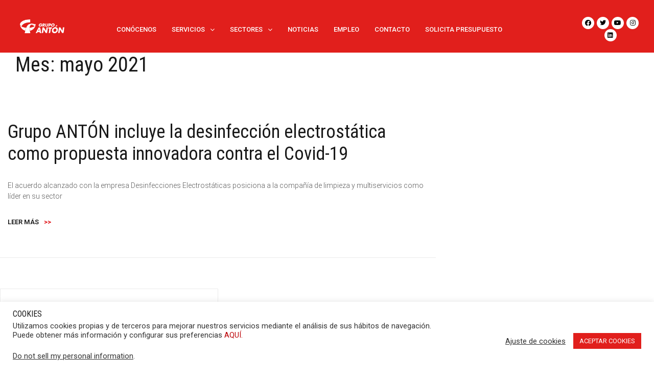

--- FILE ---
content_type: text/html; charset=UTF-8
request_url: https://grupo-anton.com/2021/05/
body_size: 167513
content:
<!DOCTYPE html>
<html lang="es">
<head>
	<meta charset="UTF-8">
	<meta name="viewport" content="width=device-width, initial-scale=1.0, viewport-fit=cover" />		<title>mayo 2021 &#8211; Grupo Antón, limpieza y multiservicios. Cumplimos</title>
<meta name='robots' content='max-image-preview:large' />

<!-- Google Tag Manager for WordPress by gtm4wp.com -->
<script data-cfasync="false" data-pagespeed-no-defer type="text/javascript">//<![CDATA[
	var gtm4wp_datalayer_name = "dataLayer";
	var dataLayer = dataLayer || [];
//]]>
</script>
<!-- End Google Tag Manager for WordPress by gtm4wp.com --><link rel='dns-prefetch' href='//fonts.googleapis.com' />
<link rel='dns-prefetch' href='//s.w.org' />
<link href='https://fonts.gstatic.com' crossorigin rel='preconnect' />
<link rel="alternate" type="application/rss+xml" title="Grupo Antón, limpieza y multiservicios. Cumplimos &raquo; Feed" href="https://grupo-anton.com/feed/" />
<link rel="alternate" type="application/rss+xml" title="Grupo Antón, limpieza y multiservicios. Cumplimos &raquo; Feed de los comentarios" href="https://grupo-anton.com/comments/feed/" />
		<script type="text/javascript">
			window._wpemojiSettings = {"baseUrl":"https:\/\/s.w.org\/images\/core\/emoji\/13.0.1\/72x72\/","ext":".png","svgUrl":"https:\/\/s.w.org\/images\/core\/emoji\/13.0.1\/svg\/","svgExt":".svg","source":{"concatemoji":"https:\/\/grupo-anton.com\/wp-includes\/js\/wp-emoji-release.min.js?ver=5.7.14"}};
			!function(e,a,t){var n,r,o,i=a.createElement("canvas"),p=i.getContext&&i.getContext("2d");function s(e,t){var a=String.fromCharCode;p.clearRect(0,0,i.width,i.height),p.fillText(a.apply(this,e),0,0);e=i.toDataURL();return p.clearRect(0,0,i.width,i.height),p.fillText(a.apply(this,t),0,0),e===i.toDataURL()}function c(e){var t=a.createElement("script");t.src=e,t.defer=t.type="text/javascript",a.getElementsByTagName("head")[0].appendChild(t)}for(o=Array("flag","emoji"),t.supports={everything:!0,everythingExceptFlag:!0},r=0;r<o.length;r++)t.supports[o[r]]=function(e){if(!p||!p.fillText)return!1;switch(p.textBaseline="top",p.font="600 32px Arial",e){case"flag":return s([127987,65039,8205,9895,65039],[127987,65039,8203,9895,65039])?!1:!s([55356,56826,55356,56819],[55356,56826,8203,55356,56819])&&!s([55356,57332,56128,56423,56128,56418,56128,56421,56128,56430,56128,56423,56128,56447],[55356,57332,8203,56128,56423,8203,56128,56418,8203,56128,56421,8203,56128,56430,8203,56128,56423,8203,56128,56447]);case"emoji":return!s([55357,56424,8205,55356,57212],[55357,56424,8203,55356,57212])}return!1}(o[r]),t.supports.everything=t.supports.everything&&t.supports[o[r]],"flag"!==o[r]&&(t.supports.everythingExceptFlag=t.supports.everythingExceptFlag&&t.supports[o[r]]);t.supports.everythingExceptFlag=t.supports.everythingExceptFlag&&!t.supports.flag,t.DOMReady=!1,t.readyCallback=function(){t.DOMReady=!0},t.supports.everything||(n=function(){t.readyCallback()},a.addEventListener?(a.addEventListener("DOMContentLoaded",n,!1),e.addEventListener("load",n,!1)):(e.attachEvent("onload",n),a.attachEvent("onreadystatechange",function(){"complete"===a.readyState&&t.readyCallback()})),(n=t.source||{}).concatemoji?c(n.concatemoji):n.wpemoji&&n.twemoji&&(c(n.twemoji),c(n.wpemoji)))}(window,document,window._wpemojiSettings);
		</script>
		<style type="text/css">
img.wp-smiley,
img.emoji {
	display: inline !important;
	border: none !important;
	box-shadow: none !important;
	height: 1em !important;
	width: 1em !important;
	margin: 0 .07em !important;
	vertical-align: -0.1em !important;
	background: none !important;
	padding: 0 !important;
}
</style>
	<link rel='stylesheet' id='login-with-ajax-css'  href='https://grupo-anton.com/wp-content/plugins/login-with-ajax/widget/widget.css?ver=3.1.11' type='text/css' media='all' />
<link rel='stylesheet' id='jquery.prettyphoto-css'  href='https://grupo-anton.com/wp-content/plugins/wp-video-lightbox/css/prettyPhoto.css?ver=5.7.14' type='text/css' media='all' />
<link rel='stylesheet' id='video-lightbox-css'  href='https://grupo-anton.com/wp-content/plugins/wp-video-lightbox/wp-video-lightbox.css?ver=5.7.14' type='text/css' media='all' />
<link rel='stylesheet' id='anwp-pg-styles-css'  href='https://grupo-anton.com/wp-content/plugins/anwp-post-grid-for-elementor/public/css/styles.min.css?ver=0.8.5' type='text/css' media='all' />
<link rel='stylesheet' id='airi-bootstrap-css'  href='https://grupo-anton.com/wp-content/themes/airi/css/bootstrap/bootstrap.min.css?ver=1' type='text/css' media='all' />
<link rel='stylesheet' id='wp-block-library-css'  href='https://grupo-anton.com/wp-includes/css/dist/block-library/style.min.css?ver=5.7.14' type='text/css' media='all' />
<link rel='stylesheet' id='contact-form-7-css'  href='https://grupo-anton.com/wp-content/plugins/contact-form-7/includes/css/styles.css?ver=5.4' type='text/css' media='all' />
<style id='contact-form-7-inline-css' type='text/css'>
.wpcf7 .wpcf7-recaptcha iframe {margin-bottom: 0;}.wpcf7 .wpcf7-recaptcha[data-align="center"] > div {margin: 0 auto;}.wpcf7 .wpcf7-recaptcha[data-align="right"] > div {margin: 0 0 0 auto;}
</style>
<link rel='stylesheet' id='cookie-law-info-css'  href='https://grupo-anton.com/wp-content/plugins/cookie-law-info/public/css/cookie-law-info-public.css?ver=2.0.6' type='text/css' media='all' />
<link rel='stylesheet' id='cookie-law-info-gdpr-css'  href='https://grupo-anton.com/wp-content/plugins/cookie-law-info/public/css/cookie-law-info-gdpr.css?ver=2.0.6' type='text/css' media='all' />
<link rel='stylesheet' id='pcp_swiper-css'  href='https://grupo-anton.com/wp-content/plugins/post-carousel/public/assets/css/swiper-bundle.min.css?ver=2.2.9' type='text/css' media='all' />
<link rel='stylesheet' id='pcp-style-css'  href='https://grupo-anton.com/wp-content/plugins/post-carousel/public/assets/css/style.min.css?ver=2.2.9' type='text/css' media='all' />
<style id='pcp-style-inline-css' type='text/css'>
#pcp_wrapper-7159 .sp-pcp-row{ margin-right: -15px;margin-left: -15px;}#pcp_wrapper-7159 .sp-pcp-row [class*='sp-pcp-col-']{padding-right: 15px;padding-left: 15px;padding-bottom: 30px;}.pcp-wrapper-7159 .sp-pcp-title a {color: #0a0000;display: inherit;} .pcp-wrapper-7159 .sp-pcp-title a:hover {color: #e11f1c;}.pcp-wrapper-7159 .sp-pcp-post-content{color: #0a0a0a; }#pcp_wrapper-7159 .sp-pcp-post {padding: 10px 10px 10px 10px;}#pcp_wrapper-7159 .sp-pcp-post {border: 0px solid #4c4c4c;}#pcp_wrapper-7159 .sp-pcp-post {border-radius: 50;}#pcp_wrapper-7159 .sp-pcp-post{background-color: transparent;}.pcp-wrapper-7159 .sp-pcp-post-meta li,.pcp-wrapper-7159 .sp-pcp-post-meta ul,.pcp-wrapper-7159 .sp-pcp-post-meta li a{color: #0a0a0a;}.pcp-wrapper-7159 .sp-pcp-post-meta li a:hover{color: #e11f1c;}#pcp_wrapper-7159 .pcp-readmore-link{ background: #ffffff; color: #0a0a0a; border-color: #0a0a0a; } #pcp_wrapper-7159 .pcp-readmore-link:hover { background: #e02100; color: #ffffff; border-color: transparent; }#pcp_wrapper-7159 .pcp-post-pagination .page-numbers.current, #pcp_wrapper-7159 .pcp-post-pagination a.active , #pcp_wrapper-7159 .pcp-post-pagination a:hover{ color: #ffffff; background: #e1624b; border-color: #e1624b; }#pcp_wrapper-7159 .pcp-post-pagination .page-numbers, .pcp-post-pagination a{ background: #ffffff; color:#5e5e5e; border-color: #bbbbbb; }
</style>
<link rel='stylesheet' id='dashicons-css'  href='https://grupo-anton.com/wp-includes/css/dashicons.min.css?ver=5.7.14' type='text/css' media='all' />
<link rel='stylesheet' id='wpmm_fontawesome_css-css'  href='https://grupo-anton.com/wp-content/plugins/wp-megamenu/assets/font-awesome-4.7.0/css/font-awesome.min.css?ver=4.7.0' type='text/css' media='all' />
<link rel='stylesheet' id='wpmm_icofont_css-css'  href='https://grupo-anton.com/wp-content/plugins/wp-megamenu/assets/icofont/icofont.min.css?ver=1.0.1' type='text/css' media='all' />
<link rel='stylesheet' id='wpmm_css-css'  href='https://grupo-anton.com/wp-content/plugins/wp-megamenu/assets/css/wpmm.css?ver=1.3.7' type='text/css' media='all' />
<link rel='stylesheet' id='wp_megamenu_generated_css-css'  href='https://grupo-anton.com/wp-content/uploads/wp-megamenu/wp-megamenu.css?ver=1.3.7' type='text/css' media='all' />
<link rel='stylesheet' id='featuresbox_css-css'  href='https://grupo-anton.com/wp-content/plugins/wp-megamenu/addons/wpmm-featuresbox/wpmm-featuresbox.css?ver=1' type='text/css' media='all' />
<link rel='stylesheet' id='postgrid_css-css'  href='https://grupo-anton.com/wp-content/plugins/wp-megamenu/addons/wpmm-gridpost/wpmm-gridpost.css?ver=1' type='text/css' media='all' />
<link rel='stylesheet' id='parent-style-css'  href='https://grupo-anton.com/wp-content/themes/airi/style.css?ver=5.7.14' type='text/css' media='all' />
<link rel='stylesheet' id='airi-style-css'  href='https://grupo-anton.com/wp-content/themes/airi-child/style.css?ver=5.7.14' type='text/css' media='all' />
<link rel='stylesheet' id='airi-font-awesome-css'  href='https://grupo-anton.com/wp-content/themes/airi/css/font-awesome/css/font-awesome.min.css?ver=5.7.14' type='text/css' media='all' />
<link rel='stylesheet' id='elementor-icons-css'  href='https://grupo-anton.com/wp-content/plugins/elementor/assets/lib/eicons/css/elementor-icons.min.css?ver=5.14.0' type='text/css' media='all' />
<link rel='stylesheet' id='elementor-frontend-legacy-css'  href='https://grupo-anton.com/wp-content/plugins/elementor/assets/css/frontend-legacy.min.css?ver=3.5.6' type='text/css' media='all' />
<link rel='stylesheet' id='elementor-frontend-css'  href='https://grupo-anton.com/wp-content/plugins/elementor/assets/css/frontend.min.css?ver=3.5.6' type='text/css' media='all' />
<link rel='stylesheet' id='elementor-post-5-css'  href='https://grupo-anton.com/wp-content/uploads/elementor/css/post-5.css?ver=1648092494' type='text/css' media='all' />
<link rel='stylesheet' id='elementor-pro-css'  href='https://grupo-anton.com/wp-content/plugins/elementor-pro/assets/css/frontend.min.css?ver=3.2.0' type='text/css' media='all' />
<link rel='stylesheet' id='wb-slick-library-css'  href='https://grupo-anton.com/wp-content/plugins/post-carousel-slider-for-elementor//assets/vendors/slick/slick.css?ver=1.0.0' type='text/css' media='all' />
<link rel='stylesheet' id='wb-slick-theme-css'  href='https://grupo-anton.com/wp-content/plugins/post-carousel-slider-for-elementor//assets/vendors/slick/slick-theme.css?ver=1.0.0' type='text/css' media='all' />
<link rel='stylesheet' id='wb-ps-style-css'  href='https://grupo-anton.com/wp-content/plugins/post-carousel-slider-for-elementor//assets/css/style.css?ver=1.0.0' type='text/css' media='all' />
<link rel='stylesheet' id='elementor-post-5017-css'  href='https://grupo-anton.com/wp-content/uploads/elementor/css/post-5017.css?ver=1648231527' type='text/css' media='all' />
<link rel='stylesheet' id='elementor-post-5082-css'  href='https://grupo-anton.com/wp-content/uploads/elementor/css/post-5082.css?ver=1686737624' type='text/css' media='all' />
<link rel='stylesheet' id='popup-maker-site-css'  href='//grupo-anton.com/wp-content/uploads/pum/pum-site-styles.css?generated=1648225341&#038;ver=1.16.1' type='text/css' media='all' />
<link rel='stylesheet' id='roboto-css'  href='//fonts.googleapis.com/css?family=Roboto%3A100%2C100italic%2C300%2C300italic%2Cregular%2Citalic%2C500%2C500italic%2C700%2C700italic%2C900%2C900italic&#038;ver=1.3.7' type='text/css' media='all' />
<link rel='stylesheet' id='poppins-css'  href='//fonts.googleapis.com/css?family=Poppins%3A100%2C100italic%2C200%2C200italic%2C300%2C300italic%2Cregular%2Citalic%2C500%2C500italic%2C600%2C600italic%2C700%2C700italic%2C800%2C800italic%2C900%2C900italic&#038;ver=1.3.7' type='text/css' media='all' />
<link rel='stylesheet' id='open-sans-css'  href='https://fonts.googleapis.com/css?family=Open+Sans%3A300italic%2C400italic%2C600italic%2C300%2C400%2C600&#038;subset=latin%2Clatin-ext&#038;display=fallback&#038;ver=5.7.14' type='text/css' media='all' />
<link rel='stylesheet' id='google-fonts-1-css'  href='https://fonts.googleapis.com/css?family=Roboto%3A100%2C100italic%2C200%2C200italic%2C300%2C300italic%2C400%2C400italic%2C500%2C500italic%2C600%2C600italic%2C700%2C700italic%2C800%2C800italic%2C900%2C900italic%7CRoboto+Slab%3A100%2C100italic%2C200%2C200italic%2C300%2C300italic%2C400%2C400italic%2C500%2C500italic%2C600%2C600italic%2C700%2C700italic%2C800%2C800italic%2C900%2C900italic&#038;display=auto&#038;ver=5.7.14' type='text/css' media='all' />
<link rel='stylesheet' id='elementor-icons-shared-0-css'  href='https://grupo-anton.com/wp-content/plugins/elementor/assets/lib/font-awesome/css/fontawesome.min.css?ver=5.15.3' type='text/css' media='all' />
<link rel='stylesheet' id='elementor-icons-fa-brands-css'  href='https://grupo-anton.com/wp-content/plugins/elementor/assets/lib/font-awesome/css/brands.min.css?ver=5.15.3' type='text/css' media='all' />
<script type='text/javascript' src='https://grupo-anton.com/wp-includes/js/jquery/jquery.min.js?ver=3.5.1' id='jquery-core-js'></script>
<script type='text/javascript' src='https://grupo-anton.com/wp-includes/js/jquery/jquery-migrate.min.js?ver=3.3.2' id='jquery-migrate-js'></script>
<script type='text/javascript' id='login-with-ajax-js-extra'>
/* <![CDATA[ */
var LWA = {"ajaxurl":"https:\/\/grupo-anton.com\/wp-admin\/admin-ajax.php"};
/* ]]> */
</script>
<script type='text/javascript' src='https://grupo-anton.com/wp-content/plugins/login-with-ajax/widget/login-with-ajax.js?ver=3.1.11' id='login-with-ajax-js'></script>
<script type='text/javascript' src='https://grupo-anton.com/wp-content/plugins/wp-video-lightbox/js/jquery.prettyPhoto.min.js?ver=3.1.6' id='jquery.prettyphoto-js'></script>
<script type='text/javascript' id='video-lightbox-js-extra'>
/* <![CDATA[ */
var vlpp_vars = {"prettyPhoto_rel":"wp-video-lightbox","animation_speed":"fast","slideshow":"5000","autoplay_slideshow":"false","opacity":"0.80","show_title":"true","allow_resize":"true","allow_expand":"true","default_width":"640","default_height":"480","counter_separator_label":"\/","theme":"pp_default","horizontal_padding":"20","hideflash":"false","wmode":"opaque","autoplay":"false","modal":"false","deeplinking":"false","overlay_gallery":"true","overlay_gallery_max":"30","keyboard_shortcuts":"true","ie6_fallback":"true"};
/* ]]> */
</script>
<script type='text/javascript' src='https://grupo-anton.com/wp-content/plugins/wp-video-lightbox/js/video-lightbox.js?ver=3.1.6' id='video-lightbox-js'></script>
<script type='text/javascript' id='cookie-law-info-js-extra'>
/* <![CDATA[ */
var Cli_Data = {"nn_cookie_ids":[],"cookielist":[],"non_necessary_cookies":[],"ccpaEnabled":"1","ccpaRegionBased":"","ccpaBarEnabled":"1","strictlyEnabled":["necessary","obligatoire"],"ccpaType":"ccpa_gdpr","js_blocking":"1","custom_integration":"","triggerDomRefresh":"","secure_cookies":""};
var cli_cookiebar_settings = {"animate_speed_hide":"500","animate_speed_show":"500","background":"#FFF","border":"#b1a6a6c2","border_on":"","button_1_button_colour":"#e11f1c","button_1_button_hover":"#b41916","button_1_link_colour":"#fff","button_1_as_button":"1","button_1_new_win":"","button_2_button_colour":"#333","button_2_button_hover":"#292929","button_2_link_colour":"#444","button_2_as_button":"","button_2_hidebar":"","button_3_button_colour":"#e11f1c","button_3_button_hover":"#b41916","button_3_link_colour":"#fff","button_3_as_button":"1","button_3_new_win":"","button_4_button_colour":"#000","button_4_button_hover":"#000000","button_4_link_colour":"#333333","button_4_as_button":"","button_7_button_colour":"#e11f1c","button_7_button_hover":"#b41916","button_7_link_colour":"#fff","button_7_as_button":"1","button_7_new_win":"","font_family":"inherit","header_fix":"","notify_animate_hide":"1","notify_animate_show":"","notify_div_id":"#cookie-law-info-bar","notify_position_horizontal":"right","notify_position_vertical":"bottom","scroll_close":"","scroll_close_reload":"","accept_close_reload":"","reject_close_reload":"","showagain_tab":"1","showagain_background":"#fff","showagain_border":"#000","showagain_div_id":"#cookie-law-info-again","showagain_x_position":"100px","text":"#333333","show_once_yn":"","show_once":"10000","logging_on":"","as_popup":"","popup_overlay":"1","bar_heading_text":"COOKIES","cookie_bar_as":"banner","popup_showagain_position":"bottom-right","widget_position":"left"};
var log_object = {"ajax_url":"https:\/\/grupo-anton.com\/wp-admin\/admin-ajax.php"};
/* ]]> */
</script>
<script type='text/javascript' src='https://grupo-anton.com/wp-content/plugins/cookie-law-info/public/js/cookie-law-info-public.js?ver=2.0.6' id='cookie-law-info-js'></script>
<script type='text/javascript' id='cookie-law-info-ccpa-js-extra'>
/* <![CDATA[ */
var ccpa_data = {"opt_out_prompt":"\u00bfRealmente quieres rechazar?","opt_out_confirm":"Confirmar","opt_out_cancel":"Cancelar"};
/* ]]> */
</script>
<script type='text/javascript' src='https://grupo-anton.com/wp-content/plugins/cookie-law-info/admin/modules/ccpa/assets/js/cookie-law-info-ccpa.js?ver=2.0.6' id='cookie-law-info-ccpa-js'></script>
<script type='text/javascript' src='https://grupo-anton.com/wp-content/plugins/wp-megamenu/addons/wpmm-featuresbox/wpmm-featuresbox.js?ver=1' id='featuresbox-style-js'></script>
<script type='text/javascript' id='postgrid-style-js-extra'>
/* <![CDATA[ */
var postgrid_ajax_load = {"ajax_url":"https:\/\/grupo-anton.com\/wp-admin\/admin-ajax.php","redirecturl":"https:\/\/grupo-anton.com\/"};
/* ]]> */
</script>
<script type='text/javascript' src='https://grupo-anton.com/wp-content/plugins/wp-megamenu/addons/wpmm-gridpost/wpmm-gridpost.js?ver=1' id='postgrid-style-js'></script>
<script type='text/javascript' id='wp-table-builder-js-extra'>
/* <![CDATA[ */
var WptbFrontendData = {"stylePass":{"stylesheets":{"wp-table-builder-css":"https:\/\/grupo-anton.com\/wp-content\/plugins\/wp-table-builder\/inc\/frontend\/css\/wp-table-builder-frontend.css?version=1.3.4"}},"generalStyles":""};
/* ]]> */
</script>
<script type='text/javascript' src='https://grupo-anton.com/wp-content/plugins/wp-table-builder/inc/frontend/js/wp-table-builder-frontend.js?ver=1.3.4' id='wp-table-builder-js'></script>
<link rel="https://api.w.org/" href="https://grupo-anton.com/wp-json/" /><link rel="EditURI" type="application/rsd+xml" title="RSD" href="https://grupo-anton.com/xmlrpc.php?rsd" />
<link rel="wlwmanifest" type="application/wlwmanifest+xml" href="https://grupo-anton.com/wp-includes/wlwmanifest.xml" /> 
<meta name="generator" content="WordPress 5.7.14" />
<style type='text/css'> .ae_data .elementor-editor-element-setting {
                        display:none !important;
                }
                </style><style type="text/css">.wp-megamenu-wrap > ul.wp-megamenu > li.wpmm_mega_menu > .wpmm-strees-row-container 
                        > ul.wp-megamenu-sub-menu { width: 100% !important;}.wp-megamenu > li.wp-megamenu-item-1211.wpmm-item-fixed-width  > ul.wp-megamenu-sub-menu { width: 100% !important;}.wp-megamenu-wrap .wpmm-nav-wrap > ul.wp-megamenu li.wpmm_dropdown_menu ul.wp-megamenu-sub-menu li.menu-item-has-children.wp-megamenu-item-1211.wpmm-submenu-right > ul.wp-megamenu-sub-menu {left: 100%;}.wpmm-nav-wrap ul.wp-megamenu>li ul.wp-megamenu-sub-menu #wp-megamenu-item-1211>a { text-align: left !important;}.wpmm-nav-wrap .wp-megamenu>li>ul.wp-megamenu-sub-menu li#wp-megamenu-item-1211>a { }li#wp-megamenu-item-1211> ul ul ul> li { margin-left: px !important;width: 100%; display: inline-block;} li#wp-megamenu-item-1211 a { padding-left: px !important;}#wp-megamenu-item-1211> .wp-megamenu-sub-menu { padding-left: px !important;}.wp-megamenu-wrap > ul.wp-megamenu > li.wpmm_mega_menu > .wpmm-strees-row-container 
                        > ul.wp-megamenu-sub-menu { width: 100% !important;}.wp-megamenu > li.wp-megamenu-item-1237.wpmm-item-fixed-width  > ul.wp-megamenu-sub-menu { width: 100% !important;}.wpmm-nav-wrap ul.wp-megamenu>li ul.wp-megamenu-sub-menu #wp-megamenu-item-1237>a { }.wpmm-nav-wrap .wp-megamenu>li>ul.wp-megamenu-sub-menu li#wp-megamenu-item-1237>a { }li#wp-megamenu-item-1237> ul ul ul> li { width: 100%; display: inline-block;} li#wp-megamenu-item-1237 a { }#wp-megamenu-item-1237> .wp-megamenu-sub-menu { }.wp-megamenu-wrap > ul.wp-megamenu > li.wpmm_mega_menu > .wpmm-strees-row-container 
                        > ul.wp-megamenu-sub-menu { width: 100% !important;}.wp-megamenu > li.wp-megamenu-item-366.wpmm-item-fixed-width  > ul.wp-megamenu-sub-menu { width: 100% !important;}.wpmm-nav-wrap ul.wp-megamenu>li ul.wp-megamenu-sub-menu #wp-megamenu-item-366>a { }.wpmm-nav-wrap .wp-megamenu>li>ul.wp-megamenu-sub-menu li#wp-megamenu-item-366>a { }li#wp-megamenu-item-366> ul ul ul> li { width: 100%; display: inline-block;} li#wp-megamenu-item-366 a { }#wp-megamenu-item-366> .wp-megamenu-sub-menu { }.wp-megamenu-wrap > ul.wp-megamenu > li.wpmm_mega_menu > .wpmm-strees-row-container 
                        > ul.wp-megamenu-sub-menu { width: 100% !important;}.wp-megamenu > li.wp-megamenu-item-364.wpmm-item-fixed-width  > ul.wp-megamenu-sub-menu { width: 100% !important;}.wpmm-nav-wrap ul.wp-megamenu>li ul.wp-megamenu-sub-menu #wp-megamenu-item-364>a { }.wpmm-nav-wrap .wp-megamenu>li>ul.wp-megamenu-sub-menu li#wp-megamenu-item-364>a { }li#wp-megamenu-item-364> ul ul ul> li { width: 100%; display: inline-block;} li#wp-megamenu-item-364 a { }#wp-megamenu-item-364> .wp-megamenu-sub-menu { }.wp-megamenu-wrap > ul.wp-megamenu > li.wpmm_mega_menu > .wpmm-strees-row-container 
                        > ul.wp-megamenu-sub-menu { width: 100% !important;}.wp-megamenu > li.wp-megamenu-item-365.wpmm-item-fixed-width  > ul.wp-megamenu-sub-menu { width: 100% !important;}.wpmm-nav-wrap ul.wp-megamenu>li ul.wp-megamenu-sub-menu #wp-megamenu-item-365>a { }.wpmm-nav-wrap .wp-megamenu>li>ul.wp-megamenu-sub-menu li#wp-megamenu-item-365>a { }li#wp-megamenu-item-365> ul ul ul> li { width: 100%; display: inline-block;} li#wp-megamenu-item-365 a { }#wp-megamenu-item-365> .wp-megamenu-sub-menu { }.wp-megamenu-wrap > ul.wp-megamenu > li.wpmm_mega_menu > .wpmm-strees-row-container 
                        > ul.wp-megamenu-sub-menu { width: 100% !important;}.wp-megamenu > li.wp-megamenu-item-1309.wpmm-item-fixed-width  > ul.wp-megamenu-sub-menu { width: 100% !important;}.wp-megamenu-wrap .wpmm-nav-wrap > ul.wp-megamenu li.wpmm_dropdown_menu ul.wp-megamenu-sub-menu li.menu-item-has-children.wp-megamenu-item-1309.wpmm-submenu-right > ul.wp-megamenu-sub-menu {left: 100%;}.wpmm-nav-wrap ul.wp-megamenu>li ul.wp-megamenu-sub-menu #wp-megamenu-item-1309>a { text-align: left !important;}.wpmm-nav-wrap .wp-megamenu>li>ul.wp-megamenu-sub-menu li#wp-megamenu-item-1309>a { }li#wp-megamenu-item-1309> ul ul ul> li { margin-left: px !important;width: 100%; display: inline-block;} li#wp-megamenu-item-1309 a { padding-left: px !important;}#wp-megamenu-item-1309> .wp-megamenu-sub-menu { padding-left: px !important;}.wp-megamenu-wrap > ul.wp-megamenu > li.wpmm_mega_menu > .wpmm-strees-row-container 
                        > ul.wp-megamenu-sub-menu { width: 100% !important;}.wp-megamenu > li.wp-megamenu-item-952.wpmm-item-fixed-width  > ul.wp-megamenu-sub-menu { width: 100% !important;}.wpmm-nav-wrap ul.wp-megamenu>li ul.wp-megamenu-sub-menu #wp-megamenu-item-952>a { }.wpmm-nav-wrap .wp-megamenu>li>ul.wp-megamenu-sub-menu li#wp-megamenu-item-952>a { }li#wp-megamenu-item-952> ul ul ul> li { width: 100%; display: inline-block;} li#wp-megamenu-item-952 a { }#wp-megamenu-item-952> .wp-megamenu-sub-menu { }.wp-megamenu-wrap > ul.wp-megamenu > li.wpmm_mega_menu > .wpmm-strees-row-container 
                        > ul.wp-megamenu-sub-menu { width: 100% !important;}.wp-megamenu > li.wp-megamenu-item-951.wpmm-item-fixed-width  > ul.wp-megamenu-sub-menu { width: 100% !important;}.wpmm-nav-wrap ul.wp-megamenu>li ul.wp-megamenu-sub-menu #wp-megamenu-item-951>a { }.wpmm-nav-wrap .wp-megamenu>li>ul.wp-megamenu-sub-menu li#wp-megamenu-item-951>a { }li#wp-megamenu-item-951> ul ul ul> li { width: 100%; display: inline-block;} li#wp-megamenu-item-951 a { }#wp-megamenu-item-951> .wp-megamenu-sub-menu { }.wp-megamenu-wrap > ul.wp-megamenu > li.wpmm_mega_menu > .wpmm-strees-row-container 
                        > ul.wp-megamenu-sub-menu { width: 100% !important;}.wp-megamenu > li.wp-megamenu-item-949.wpmm-item-fixed-width  > ul.wp-megamenu-sub-menu { width: 100% !important;}.wpmm-nav-wrap ul.wp-megamenu>li ul.wp-megamenu-sub-menu #wp-megamenu-item-949>a { }.wpmm-nav-wrap .wp-megamenu>li>ul.wp-megamenu-sub-menu li#wp-megamenu-item-949>a { }li#wp-megamenu-item-949> ul ul ul> li { width: 100%; display: inline-block;} li#wp-megamenu-item-949 a { }#wp-megamenu-item-949> .wp-megamenu-sub-menu { }.wp-megamenu-wrap > ul.wp-megamenu > li.wpmm_mega_menu > .wpmm-strees-row-container 
                        > ul.wp-megamenu-sub-menu { width: 100% !important;}.wp-megamenu > li.wp-megamenu-item-950.wpmm-item-fixed-width  > ul.wp-megamenu-sub-menu { width: 100% !important;}.wpmm-nav-wrap ul.wp-megamenu>li ul.wp-megamenu-sub-menu #wp-megamenu-item-950>a { }.wpmm-nav-wrap .wp-megamenu>li>ul.wp-megamenu-sub-menu li#wp-megamenu-item-950>a { }li#wp-megamenu-item-950> ul ul ul> li { width: 100%; display: inline-block;} li#wp-megamenu-item-950 a { }#wp-megamenu-item-950> .wp-megamenu-sub-menu { }.wp-megamenu-wrap > ul.wp-megamenu > li.wpmm_mega_menu > .wpmm-strees-row-container 
                        > ul.wp-megamenu-sub-menu { width: 100% !important;}.wp-megamenu > li.wp-megamenu-item-953.wpmm-item-fixed-width  > ul.wp-megamenu-sub-menu { width: 100% !important;}.wpmm-nav-wrap ul.wp-megamenu>li ul.wp-megamenu-sub-menu #wp-megamenu-item-953>a { }.wpmm-nav-wrap .wp-megamenu>li>ul.wp-megamenu-sub-menu li#wp-megamenu-item-953>a { }li#wp-megamenu-item-953> ul ul ul> li { width: 100%; display: inline-block;} li#wp-megamenu-item-953 a { }#wp-megamenu-item-953> .wp-megamenu-sub-menu { }.wp-megamenu-wrap > ul.wp-megamenu > li.wpmm_mega_menu > .wpmm-strees-row-container 
                        > ul.wp-megamenu-sub-menu { width: 100% !important;}.wp-megamenu > li.wp-megamenu-item-3411.wpmm-item-fixed-width  > ul.wp-megamenu-sub-menu { width: 100% !important;}.wp-megamenu-wrap .wpmm-nav-wrap > ul.wp-megamenu li.wpmm_dropdown_menu ul.wp-megamenu-sub-menu li.menu-item-has-children.wp-megamenu-item-3411.wpmm-submenu-right > ul.wp-megamenu-sub-menu {left: 100%;}.wpmm-nav-wrap ul.wp-megamenu>li ul.wp-megamenu-sub-menu #wp-megamenu-item-3411>a { text-align: left !important;}.wpmm-nav-wrap .wp-megamenu>li>ul.wp-megamenu-sub-menu li#wp-megamenu-item-3411>a { }li#wp-megamenu-item-3411> ul ul ul> li { margin-left: px !important;width: 100%; display: inline-block;} li#wp-megamenu-item-3411 a { padding-left: px !important;}#wp-megamenu-item-3411> .wp-megamenu-sub-menu { padding-left: px !important;}.wp-megamenu-item-3411 > ul, .wp-megamenu-item-3411 > div > ul.wp-megamenu-sub-menu{ background-image: url('https://grupo-anton.com//wp-content/uploads/2021/03/banner.jpg') !important;background-size: cover !important;background-repeat: no-repeat !important;background-position: center !important;}.wp-megamenu-wrap > ul.wp-megamenu > li.wpmm_mega_menu > .wpmm-strees-row-container 
                        > ul.wp-megamenu-sub-menu { width: 100% !important;}.wp-megamenu > li.wp-megamenu-item-3409.wpmm-item-fixed-width  > ul.wp-megamenu-sub-menu { width: 100% !important;}.wpmm-nav-wrap ul.wp-megamenu>li ul.wp-megamenu-sub-menu #wp-megamenu-item-3409>a { }.wpmm-nav-wrap .wp-megamenu>li>ul.wp-megamenu-sub-menu li#wp-megamenu-item-3409>a { }li#wp-megamenu-item-3409> ul ul ul> li { width: 100%; display: inline-block;} li#wp-megamenu-item-3409 a { }#wp-megamenu-item-3409> .wp-megamenu-sub-menu { }.wp-megamenu-wrap > ul.wp-megamenu > li.wpmm_mega_menu > .wpmm-strees-row-container 
                        > ul.wp-megamenu-sub-menu { width: 100% !important;}.wp-megamenu > li.wp-megamenu-item-3407.wpmm-item-fixed-width  > ul.wp-megamenu-sub-menu { width: 100% !important;}.wpmm-nav-wrap ul.wp-megamenu>li ul.wp-megamenu-sub-menu #wp-megamenu-item-3407>a { }.wpmm-nav-wrap .wp-megamenu>li>ul.wp-megamenu-sub-menu li#wp-megamenu-item-3407>a { }li#wp-megamenu-item-3407> ul ul ul> li { width: 100%; display: inline-block;} li#wp-megamenu-item-3407 a { }#wp-megamenu-item-3407> .wp-megamenu-sub-menu { }.wp-megamenu-wrap > ul.wp-megamenu > li.wpmm_mega_menu > .wpmm-strees-row-container 
                        > ul.wp-megamenu-sub-menu { width: 100% !important;}.wp-megamenu > li.wp-megamenu-item-3410.wpmm-item-fixed-width  > ul.wp-megamenu-sub-menu { width: 100% !important;}.wp-megamenu-wrap .wpmm-nav-wrap > ul.wp-megamenu li.wpmm_dropdown_menu ul.wp-megamenu-sub-menu li.menu-item-has-children.wp-megamenu-item-3410.wpmm-submenu-right > ul.wp-megamenu-sub-menu {left: 100%;}.wpmm-nav-wrap ul.wp-megamenu>li ul.wp-megamenu-sub-menu #wp-megamenu-item-3410>a { text-align: left !important;}.wpmm-nav-wrap .wp-megamenu>li>ul.wp-megamenu-sub-menu li#wp-megamenu-item-3410>a { }li#wp-megamenu-item-3410> ul ul ul> li { margin-left: px !important;width: 100%; display: inline-block;} li#wp-megamenu-item-3410 a { padding-left: px !important;}#wp-megamenu-item-3410> .wp-megamenu-sub-menu { padding-left: px !important;}.wp-megamenu-item-3410 > ul, .wp-megamenu-item-3410 > div > ul.wp-megamenu-sub-menu{ background-image: url('https://grupo-anton.com//wp-content/uploads/2021/03/banner.jpg') !important;background-size: cover !important;background-repeat: no-repeat !important;background-position: center !important;}.wp-megamenu-wrap > ul.wp-megamenu > li.wpmm_mega_menu > .wpmm-strees-row-container 
                        > ul.wp-megamenu-sub-menu { width: 100% !important;}.wp-megamenu > li.wp-megamenu-item-3408.wpmm-item-fixed-width  > ul.wp-megamenu-sub-menu { width: 100% !important;}.wpmm-nav-wrap ul.wp-megamenu>li ul.wp-megamenu-sub-menu #wp-megamenu-item-3408>a { }.wpmm-nav-wrap .wp-megamenu>li>ul.wp-megamenu-sub-menu li#wp-megamenu-item-3408>a { }li#wp-megamenu-item-3408> ul ul ul> li { width: 100%; display: inline-block;} li#wp-megamenu-item-3408 a { }#wp-megamenu-item-3408> .wp-megamenu-sub-menu { }.wp-megamenu-wrap > ul.wp-megamenu > li.wpmm_mega_menu > .wpmm-strees-row-container 
                        > ul.wp-megamenu-sub-menu { width: 100% !important;}.wp-megamenu > li.wp-megamenu-item-368.wpmm-item-fixed-width  > ul.wp-megamenu-sub-menu { width: 100% !important;}.wpmm-nav-wrap ul.wp-megamenu>li ul.wp-megamenu-sub-menu #wp-megamenu-item-368>a { }.wpmm-nav-wrap .wp-megamenu>li>ul.wp-megamenu-sub-menu li#wp-megamenu-item-368>a { }li#wp-megamenu-item-368> ul ul ul> li { width: 100%; display: inline-block;} li#wp-megamenu-item-368 a { }#wp-megamenu-item-368> .wp-megamenu-sub-menu { }.wp-megamenu-wrap > ul.wp-megamenu > li.wpmm_mega_menu > .wpmm-strees-row-container 
                        > ul.wp-megamenu-sub-menu { width: 100% !important;}.wp-megamenu > li.wp-megamenu-item-369.wpmm-item-fixed-width  > ul.wp-megamenu-sub-menu { width: 100% !important;}.wpmm-nav-wrap ul.wp-megamenu>li ul.wp-megamenu-sub-menu #wp-megamenu-item-369>a { }.wpmm-nav-wrap .wp-megamenu>li>ul.wp-megamenu-sub-menu li#wp-megamenu-item-369>a { }li#wp-megamenu-item-369> ul ul ul> li { width: 100%; display: inline-block;} li#wp-megamenu-item-369 a { }#wp-megamenu-item-369> .wp-megamenu-sub-menu { }.wp-megamenu-wrap > ul.wp-megamenu > li.wpmm_mega_menu > .wpmm-strees-row-container 
                        > ul.wp-megamenu-sub-menu { width: 100% !important;}.wp-megamenu > li.wp-megamenu-item-371.wpmm-item-fixed-width  > ul.wp-megamenu-sub-menu { width: 100% !important;}.wpmm-nav-wrap ul.wp-megamenu>li ul.wp-megamenu-sub-menu #wp-megamenu-item-371>a { }.wpmm-nav-wrap .wp-megamenu>li>ul.wp-megamenu-sub-menu li#wp-megamenu-item-371>a { }li#wp-megamenu-item-371> ul ul ul> li { width: 100%; display: inline-block;} li#wp-megamenu-item-371 a { }#wp-megamenu-item-371> .wp-megamenu-sub-menu { }.wp-megamenu-wrap > ul.wp-megamenu > li.wpmm_mega_menu > .wpmm-strees-row-container 
                        > ul.wp-megamenu-sub-menu { width: 100% !important;}.wp-megamenu > li.wp-megamenu-item-3415.wpmm-item-fixed-width  > ul.wp-megamenu-sub-menu { width: 100% !important;}.wpmm-nav-wrap ul.wp-megamenu>li ul.wp-megamenu-sub-menu #wp-megamenu-item-3415>a { }.wpmm-nav-wrap .wp-megamenu>li>ul.wp-megamenu-sub-menu li#wp-megamenu-item-3415>a { }li#wp-megamenu-item-3415> ul ul ul> li { width: 100%; display: inline-block;} li#wp-megamenu-item-3415 a { }#wp-megamenu-item-3415> .wp-megamenu-sub-menu { }.wp-megamenu-wrap > ul.wp-megamenu > li.wpmm_mega_menu > .wpmm-strees-row-container 
                        > ul.wp-megamenu-sub-menu { width: 100% !important;}.wp-megamenu > li.wp-megamenu-item-3597.wpmm-item-fixed-width  > ul.wp-megamenu-sub-menu { width: 100% !important;}.wp-megamenu-wrap .wpmm-nav-wrap > ul.wp-megamenu li.wpmm_dropdown_menu ul.wp-megamenu-sub-menu li.menu-item-has-children.wp-megamenu-item-3597.wpmm-submenu-right > ul.wp-megamenu-sub-menu {left: 100%;}.wpmm-nav-wrap ul.wp-megamenu>li ul.wp-megamenu-sub-menu #wp-megamenu-item-3597>a { font-size: 14px !important;font-weight: 300 !important;text-align: left !important;}.wpmm-nav-wrap .wp-megamenu>li>ul.wp-megamenu-sub-menu li#wp-megamenu-item-3597>a { }li#wp-megamenu-item-3597> ul ul ul> li { margin-left: px !important;width: 100%; display: inline-block;} li#wp-megamenu-item-3597 a { padding-left: px !important;}#wp-megamenu-item-3597> .wp-megamenu-sub-menu { padding-left: px !important;}.wp-megamenu-wrap > ul.wp-megamenu > li.wpmm_mega_menu > .wpmm-strees-row-container 
                        > ul.wp-megamenu-sub-menu { width: 100% !important;}.wp-megamenu > li.wp-megamenu-item-3633.wpmm-item-fixed-width  > ul.wp-megamenu-sub-menu { width: 100% !important;}.wp-megamenu-wrap .wpmm-nav-wrap > ul.wp-megamenu li.wpmm_dropdown_menu ul.wp-megamenu-sub-menu li.menu-item-has-children.wp-megamenu-item-3633.wpmm-submenu-right > ul.wp-megamenu-sub-menu {left: 100%;}.wpmm-nav-wrap ul.wp-megamenu>li ul.wp-megamenu-sub-menu #wp-megamenu-item-3633>a { font-size: 14px !important;font-weight: 300 !important;text-align: left !important;}.wpmm-nav-wrap .wp-megamenu>li>ul.wp-megamenu-sub-menu li#wp-megamenu-item-3633>a { }li#wp-megamenu-item-3633> ul ul ul> li { margin-left: px !important;width: 100%; display: inline-block;} li#wp-megamenu-item-3633 a { padding-left: px !important;}#wp-megamenu-item-3633> .wp-megamenu-sub-menu { padding-left: px !important;}.wp-megamenu-wrap > ul.wp-megamenu > li.wpmm_mega_menu > .wpmm-strees-row-container 
                        > ul.wp-megamenu-sub-menu { width: 100% !important;}.wp-megamenu > li.wp-megamenu-item-3637.wpmm-item-fixed-width  > ul.wp-megamenu-sub-menu { width: 100% !important;}.wp-megamenu-wrap .wpmm-nav-wrap > ul.wp-megamenu li.wpmm_dropdown_menu ul.wp-megamenu-sub-menu li.menu-item-has-children.wp-megamenu-item-3637.wpmm-submenu-right > ul.wp-megamenu-sub-menu {left: 100%;}.wpmm-nav-wrap ul.wp-megamenu>li ul.wp-megamenu-sub-menu #wp-megamenu-item-3637>a { font-size: 14px !important;font-weight: 300 !important;text-align: left !important;}.wpmm-nav-wrap .wp-megamenu>li>ul.wp-megamenu-sub-menu li#wp-megamenu-item-3637>a { }li#wp-megamenu-item-3637> ul ul ul> li { margin-left: px !important;width: 100%; display: inline-block;} li#wp-megamenu-item-3637 a { padding-left: px !important;}#wp-megamenu-item-3637> .wp-megamenu-sub-menu { padding-left: px !important;}.wp-megamenu-wrap > ul.wp-megamenu > li.wpmm_mega_menu > .wpmm-strees-row-container 
                        > ul.wp-megamenu-sub-menu { width: 100% !important;}.wp-megamenu > li.wp-megamenu-item-3638.wpmm-item-fixed-width  > ul.wp-megamenu-sub-menu { width: 100% !important;}.wp-megamenu-wrap .wpmm-nav-wrap > ul.wp-megamenu li.wpmm_dropdown_menu ul.wp-megamenu-sub-menu li.menu-item-has-children.wp-megamenu-item-3638.wpmm-submenu-right > ul.wp-megamenu-sub-menu {left: 100%;}.wpmm-nav-wrap ul.wp-megamenu>li ul.wp-megamenu-sub-menu #wp-megamenu-item-3638>a { font-size: 14px !important;font-weight: 300 !important;text-align: left !important;}.wpmm-nav-wrap .wp-megamenu>li>ul.wp-megamenu-sub-menu li#wp-megamenu-item-3638>a { }li#wp-megamenu-item-3638> ul ul ul> li { margin-left: px !important;width: 100%; display: inline-block;} li#wp-megamenu-item-3638 a { padding-left: px !important;}#wp-megamenu-item-3638> .wp-megamenu-sub-menu { padding-left: px !important;}.wp-megamenu-wrap > ul.wp-megamenu > li.wpmm_mega_menu > .wpmm-strees-row-container 
                        > ul.wp-megamenu-sub-menu { width: 100% !important;}.wp-megamenu > li.wp-megamenu-item-3640.wpmm-item-fixed-width  > ul.wp-megamenu-sub-menu { width: 100% !important;}.wp-megamenu-wrap .wpmm-nav-wrap > ul.wp-megamenu li.wpmm_dropdown_menu ul.wp-megamenu-sub-menu li.menu-item-has-children.wp-megamenu-item-3640.wpmm-submenu-right > ul.wp-megamenu-sub-menu {left: 100%;}.wpmm-nav-wrap ul.wp-megamenu>li ul.wp-megamenu-sub-menu #wp-megamenu-item-3640>a { font-size: 14px !important;font-weight: 300 !important;text-align: left !important;}.wpmm-nav-wrap .wp-megamenu>li>ul.wp-megamenu-sub-menu li#wp-megamenu-item-3640>a { }li#wp-megamenu-item-3640> ul ul ul> li { margin-left: px !important;width: 100%; display: inline-block;} li#wp-megamenu-item-3640 a { padding-left: px !important;}#wp-megamenu-item-3640> .wp-megamenu-sub-menu { padding-left: px !important;}.wp-megamenu-wrap > ul.wp-megamenu > li.wpmm_mega_menu > .wpmm-strees-row-container 
                        > ul.wp-megamenu-sub-menu { width: 100% !important;}.wp-megamenu > li.wp-megamenu-item-3641.wpmm-item-fixed-width  > ul.wp-megamenu-sub-menu { width: 100% !important;}.wp-megamenu-wrap .wpmm-nav-wrap > ul.wp-megamenu li.wpmm_dropdown_menu ul.wp-megamenu-sub-menu li.menu-item-has-children.wp-megamenu-item-3641.wpmm-submenu-right > ul.wp-megamenu-sub-menu {left: 100%;}.wpmm-nav-wrap ul.wp-megamenu>li ul.wp-megamenu-sub-menu #wp-megamenu-item-3641>a { font-size: 14px !important;font-weight: 300 !important;text-align: left !important;}.wpmm-nav-wrap .wp-megamenu>li>ul.wp-megamenu-sub-menu li#wp-megamenu-item-3641>a { }li#wp-megamenu-item-3641> ul ul ul> li { margin-left: px !important;width: 100%; display: inline-block;} li#wp-megamenu-item-3641 a { padding-left: px !important;}#wp-megamenu-item-3641> .wp-megamenu-sub-menu { padding-left: px !important;}.wp-megamenu-wrap > ul.wp-megamenu > li.wpmm_mega_menu > .wpmm-strees-row-container 
                        > ul.wp-megamenu-sub-menu { width: 100% !important;}.wp-megamenu > li.wp-megamenu-item-3643.wpmm-item-fixed-width  > ul.wp-megamenu-sub-menu { width: 100% !important;}.wp-megamenu-wrap .wpmm-nav-wrap > ul.wp-megamenu li.wpmm_dropdown_menu ul.wp-megamenu-sub-menu li.menu-item-has-children.wp-megamenu-item-3643.wpmm-submenu-right > ul.wp-megamenu-sub-menu {left: 100%;}.wpmm-nav-wrap ul.wp-megamenu>li ul.wp-megamenu-sub-menu #wp-megamenu-item-3643>a { font-size: 14px !important;font-weight: 300 !important;text-align: left !important;}.wpmm-nav-wrap .wp-megamenu>li>ul.wp-megamenu-sub-menu li#wp-megamenu-item-3643>a { }li#wp-megamenu-item-3643> ul ul ul> li { margin-left: px !important;width: 100%; display: inline-block;} li#wp-megamenu-item-3643 a { padding-left: px !important;}#wp-megamenu-item-3643> .wp-megamenu-sub-menu { padding-left: px !important;}.wp-megamenu-wrap > ul.wp-megamenu > li.wpmm_mega_menu > .wpmm-strees-row-container 
                        > ul.wp-megamenu-sub-menu { width: 100% !important;}.wp-megamenu > li.wp-megamenu-item-3644.wpmm-item-fixed-width  > ul.wp-megamenu-sub-menu { width: 100% !important;}.wp-megamenu-wrap .wpmm-nav-wrap > ul.wp-megamenu li.wpmm_dropdown_menu ul.wp-megamenu-sub-menu li.menu-item-has-children.wp-megamenu-item-3644.wpmm-submenu-right > ul.wp-megamenu-sub-menu {left: 100%;}.wpmm-nav-wrap ul.wp-megamenu>li ul.wp-megamenu-sub-menu #wp-megamenu-item-3644>a { font-size: 14px !important;font-weight: 300 !important;text-align: left !important;}.wpmm-nav-wrap .wp-megamenu>li>ul.wp-megamenu-sub-menu li#wp-megamenu-item-3644>a { }li#wp-megamenu-item-3644> ul ul ul> li { margin-left: px !important;width: 100%; display: inline-block;} li#wp-megamenu-item-3644 a { padding-left: px !important;}#wp-megamenu-item-3644> .wp-megamenu-sub-menu { padding-left: px !important;}.wp-megamenu-wrap > ul.wp-megamenu > li.wpmm_mega_menu > .wpmm-strees-row-container 
                        > ul.wp-megamenu-sub-menu { width: 100% !important;}.wp-megamenu > li.wp-megamenu-item-3598.wpmm-item-fixed-width  > ul.wp-megamenu-sub-menu { width: 100% !important;}.wp-megamenu-wrap .wpmm-nav-wrap > ul.wp-megamenu li.wpmm_dropdown_menu ul.wp-megamenu-sub-menu li.menu-item-has-children.wp-megamenu-item-3598.wpmm-submenu-right > ul.wp-megamenu-sub-menu {left: 100%;}.wpmm-nav-wrap ul.wp-megamenu>li ul.wp-megamenu-sub-menu #wp-megamenu-item-3598>a { font-size: 14px !important;font-weight: 300 !important;text-align: left !important;}.wpmm-nav-wrap .wp-megamenu>li>ul.wp-megamenu-sub-menu li#wp-megamenu-item-3598>a { }li#wp-megamenu-item-3598> ul ul ul> li { margin-left: px !important;width: 100%; display: inline-block;} li#wp-megamenu-item-3598 a { padding-left: px !important;}#wp-megamenu-item-3598> .wp-megamenu-sub-menu { padding-left: px !important;}.wp-megamenu-wrap > ul.wp-megamenu > li.wpmm_mega_menu > .wpmm-strees-row-container 
                        > ul.wp-megamenu-sub-menu { width: 100% !important;}.wp-megamenu > li.wp-megamenu-item-3599.wpmm-item-fixed-width  > ul.wp-megamenu-sub-menu { width: 100% !important;}.wp-megamenu-wrap .wpmm-nav-wrap > ul.wp-megamenu li.wpmm_dropdown_menu ul.wp-megamenu-sub-menu li.menu-item-has-children.wp-megamenu-item-3599.wpmm-submenu-right > ul.wp-megamenu-sub-menu {left: 100%;}.wpmm-nav-wrap ul.wp-megamenu>li ul.wp-megamenu-sub-menu #wp-megamenu-item-3599>a { font-size: 14px !important;font-weight: 300 !important;text-align: left !important;}.wpmm-nav-wrap .wp-megamenu>li>ul.wp-megamenu-sub-menu li#wp-megamenu-item-3599>a { }li#wp-megamenu-item-3599> ul ul ul> li { margin-left: px !important;width: 100%; display: inline-block;} li#wp-megamenu-item-3599 a { padding-left: px !important;}#wp-megamenu-item-3599> .wp-megamenu-sub-menu { padding-left: px !important;}.wp-megamenu-wrap > ul.wp-megamenu > li.wpmm_mega_menu > .wpmm-strees-row-container 
                        > ul.wp-megamenu-sub-menu { width: 100% !important;}.wp-megamenu > li.wp-megamenu-item-3601.wpmm-item-fixed-width  > ul.wp-megamenu-sub-menu { width: 100% !important;}.wp-megamenu-wrap .wpmm-nav-wrap > ul.wp-megamenu li.wpmm_dropdown_menu ul.wp-megamenu-sub-menu li.menu-item-has-children.wp-megamenu-item-3601.wpmm-submenu-right > ul.wp-megamenu-sub-menu {left: 100%;}.wpmm-nav-wrap ul.wp-megamenu>li ul.wp-megamenu-sub-menu #wp-megamenu-item-3601>a { font-size: 14px !important;font-weight: 300 !important;text-align: left !important;}.wpmm-nav-wrap .wp-megamenu>li>ul.wp-megamenu-sub-menu li#wp-megamenu-item-3601>a { }li#wp-megamenu-item-3601> ul ul ul> li { margin-left: px !important;width: 100%; display: inline-block;} li#wp-megamenu-item-3601 a { padding-left: px !important;}#wp-megamenu-item-3601> .wp-megamenu-sub-menu { padding-left: px !important;}.wp-megamenu-wrap > ul.wp-megamenu > li.wpmm_mega_menu > .wpmm-strees-row-container 
                        > ul.wp-megamenu-sub-menu { width: 100% !important;}.wp-megamenu > li.wp-megamenu-item-3600.wpmm-item-fixed-width  > ul.wp-megamenu-sub-menu { width: 100% !important;}.wp-megamenu-wrap .wpmm-nav-wrap > ul.wp-megamenu li.wpmm_dropdown_menu ul.wp-megamenu-sub-menu li.menu-item-has-children.wp-megamenu-item-3600.wpmm-submenu-right > ul.wp-megamenu-sub-menu {left: 100%;}.wpmm-nav-wrap ul.wp-megamenu>li ul.wp-megamenu-sub-menu #wp-megamenu-item-3600>a { font-size: 14px !important;font-weight: 300 !important;text-align: left !important;}.wpmm-nav-wrap .wp-megamenu>li>ul.wp-megamenu-sub-menu li#wp-megamenu-item-3600>a { }li#wp-megamenu-item-3600> ul ul ul> li { margin-left: px !important;width: 100%; display: inline-block;} li#wp-megamenu-item-3600 a { padding-left: px !important;}#wp-megamenu-item-3600> .wp-megamenu-sub-menu { padding-left: px !important;}.wp-megamenu-wrap > ul.wp-megamenu > li.wpmm_mega_menu > .wpmm-strees-row-container 
                        > ul.wp-megamenu-sub-menu { width: 100% !important;}.wp-megamenu > li.wp-megamenu-item-3602.wpmm-item-fixed-width  > ul.wp-megamenu-sub-menu { width: 100% !important;}.wp-megamenu-wrap .wpmm-nav-wrap > ul.wp-megamenu li.wpmm_dropdown_menu ul.wp-megamenu-sub-menu li.menu-item-has-children.wp-megamenu-item-3602.wpmm-submenu-right > ul.wp-megamenu-sub-menu {left: 100%;}.wpmm-nav-wrap ul.wp-megamenu>li ul.wp-megamenu-sub-menu #wp-megamenu-item-3602>a { font-size: 14px !important;font-weight: 300 !important;text-align: left !important;}.wpmm-nav-wrap .wp-megamenu>li>ul.wp-megamenu-sub-menu li#wp-megamenu-item-3602>a { }li#wp-megamenu-item-3602> ul ul ul> li { margin-left: px !important;width: 100%; display: inline-block;} li#wp-megamenu-item-3602 a { padding-left: px !important;}#wp-megamenu-item-3602> .wp-megamenu-sub-menu { padding-left: px !important;}.wp-megamenu-wrap > ul.wp-megamenu > li.wpmm_mega_menu > .wpmm-strees-row-container 
                        > ul.wp-megamenu-sub-menu { width: 100% !important;}.wp-megamenu > li.wp-megamenu-item-3604.wpmm-item-fixed-width  > ul.wp-megamenu-sub-menu { width: 100% !important;}.wp-megamenu-wrap .wpmm-nav-wrap > ul.wp-megamenu li.wpmm_dropdown_menu ul.wp-megamenu-sub-menu li.menu-item-has-children.wp-megamenu-item-3604.wpmm-submenu-right > ul.wp-megamenu-sub-menu {left: 100%;}.wpmm-nav-wrap ul.wp-megamenu>li ul.wp-megamenu-sub-menu #wp-megamenu-item-3604>a { font-size: 14px !important;font-weight: 300 !important;text-align: left !important;}.wpmm-nav-wrap .wp-megamenu>li>ul.wp-megamenu-sub-menu li#wp-megamenu-item-3604>a { }li#wp-megamenu-item-3604> ul ul ul> li { margin-left: px !important;width: 100%; display: inline-block;} li#wp-megamenu-item-3604 a { padding-left: px !important;}#wp-megamenu-item-3604> .wp-megamenu-sub-menu { padding-left: px !important;}.wp-megamenu-wrap > ul.wp-megamenu > li.wpmm_mega_menu > .wpmm-strees-row-container 
                        > ul.wp-megamenu-sub-menu { width: 100% !important;}.wp-megamenu > li.wp-megamenu-item-3923.wpmm-item-fixed-width  > ul.wp-megamenu-sub-menu { width: 100% !important;}.wpmm-nav-wrap ul.wp-megamenu>li ul.wp-megamenu-sub-menu #wp-megamenu-item-3923>a { }.wpmm-nav-wrap .wp-megamenu>li>ul.wp-megamenu-sub-menu li#wp-megamenu-item-3923>a { }li#wp-megamenu-item-3923> ul ul ul> li { width: 100%; display: inline-block;} li#wp-megamenu-item-3923 a { }#wp-megamenu-item-3923> .wp-megamenu-sub-menu { }.wp-megamenu-wrap > ul.wp-megamenu > li.wpmm_mega_menu > .wpmm-strees-row-container 
                        > ul.wp-megamenu-sub-menu { width: 100% !important;}.wp-megamenu > li.wp-megamenu-item-3924.wpmm-item-fixed-width  > ul.wp-megamenu-sub-menu { width: 100% !important;}.wpmm-nav-wrap ul.wp-megamenu>li ul.wp-megamenu-sub-menu #wp-megamenu-item-3924>a { }.wpmm-nav-wrap .wp-megamenu>li>ul.wp-megamenu-sub-menu li#wp-megamenu-item-3924>a { }li#wp-megamenu-item-3924> ul ul ul> li { width: 100%; display: inline-block;} li#wp-megamenu-item-3924 a { }#wp-megamenu-item-3924> .wp-megamenu-sub-menu { }.wp-megamenu-wrap > ul.wp-megamenu > li.wpmm_mega_menu > .wpmm-strees-row-container 
                        > ul.wp-megamenu-sub-menu { width: 100% !important;}.wp-megamenu > li.wp-megamenu-item-4784.wpmm-item-fixed-width  > ul.wp-megamenu-sub-menu { width: 100% !important;}.wp-megamenu-wrap .wpmm-nav-wrap > ul.wp-megamenu li.wpmm_dropdown_menu ul.wp-megamenu-sub-menu li.menu-item-has-children.wp-megamenu-item-4784.wpmm-submenu-right > ul.wp-megamenu-sub-menu {left: 100%;}.wpmm-nav-wrap ul.wp-megamenu>li ul.wp-megamenu-sub-menu #wp-megamenu-item-4784>a { font-size: 14px !important;font-weight: 300 !important;text-align: left !important;}.wpmm-nav-wrap .wp-megamenu>li>ul.wp-megamenu-sub-menu li#wp-megamenu-item-4784>a { }li#wp-megamenu-item-4784> ul ul ul> li { margin-left: px !important;width: 100%; display: inline-block;} li#wp-megamenu-item-4784 a { padding-left: px !important;}#wp-megamenu-item-4784> .wp-megamenu-sub-menu { padding-left: px !important;}.wp-megamenu-wrap > ul.wp-megamenu > li.wpmm_mega_menu > .wpmm-strees-row-container 
                        > ul.wp-megamenu-sub-menu { width: 100% !important;}.wp-megamenu > li.wp-megamenu-item-5019.wpmm-item-fixed-width  > ul.wp-megamenu-sub-menu { width: 100% !important;}.wpmm-nav-wrap ul.wp-megamenu>li ul.wp-megamenu-sub-menu #wp-megamenu-item-5019>a { }.wpmm-nav-wrap .wp-megamenu>li>ul.wp-megamenu-sub-menu li#wp-megamenu-item-5019>a { }li#wp-megamenu-item-5019> ul ul ul> li { width: 100%; display: inline-block;} li#wp-megamenu-item-5019 a { }#wp-megamenu-item-5019> .wp-megamenu-sub-menu { }.wp-megamenu-wrap > ul.wp-megamenu > li.wpmm_mega_menu > .wpmm-strees-row-container 
                        > ul.wp-megamenu-sub-menu { width: 100% !important;}.wp-megamenu > li.wp-megamenu-item-5020.wpmm-item-fixed-width  > ul.wp-megamenu-sub-menu { width: 100% !important;}.wpmm-nav-wrap ul.wp-megamenu>li ul.wp-megamenu-sub-menu #wp-megamenu-item-5020>a { }.wpmm-nav-wrap .wp-megamenu>li>ul.wp-megamenu-sub-menu li#wp-megamenu-item-5020>a { }li#wp-megamenu-item-5020> ul ul ul> li { width: 100%; display: inline-block;} li#wp-megamenu-item-5020 a { }#wp-megamenu-item-5020> .wp-megamenu-sub-menu { }.wp-megamenu-wrap > ul.wp-megamenu > li.wpmm_mega_menu > .wpmm-strees-row-container 
                        > ul.wp-megamenu-sub-menu { width: 100% !important;}.wp-megamenu > li.wp-megamenu-item-5021.wpmm-item-fixed-width  > ul.wp-megamenu-sub-menu { width: 100% !important;}.wpmm-nav-wrap ul.wp-megamenu>li ul.wp-megamenu-sub-menu #wp-megamenu-item-5021>a { }.wpmm-nav-wrap .wp-megamenu>li>ul.wp-megamenu-sub-menu li#wp-megamenu-item-5021>a { }li#wp-megamenu-item-5021> ul ul ul> li { width: 100%; display: inline-block;} li#wp-megamenu-item-5021 a { }#wp-megamenu-item-5021> .wp-megamenu-sub-menu { }.wp-megamenu-wrap > ul.wp-megamenu > li.wpmm_mega_menu > .wpmm-strees-row-container 
                        > ul.wp-megamenu-sub-menu { width: 100% !important;}.wp-megamenu > li.wp-megamenu-item-5022.wpmm-item-fixed-width  > ul.wp-megamenu-sub-menu { width: 100% !important;}.wpmm-nav-wrap ul.wp-megamenu>li ul.wp-megamenu-sub-menu #wp-megamenu-item-5022>a { }.wpmm-nav-wrap .wp-megamenu>li>ul.wp-megamenu-sub-menu li#wp-megamenu-item-5022>a { }li#wp-megamenu-item-5022> ul ul ul> li { width: 100%; display: inline-block;} li#wp-megamenu-item-5022 a { }#wp-megamenu-item-5022> .wp-megamenu-sub-menu { }.wp-megamenu-wrap > ul.wp-megamenu > li.wpmm_mega_menu > .wpmm-strees-row-container 
                        > ul.wp-megamenu-sub-menu { width: 100% !important;}.wp-megamenu > li.wp-megamenu-item-5023.wpmm-item-fixed-width  > ul.wp-megamenu-sub-menu { width: 100% !important;}.wpmm-nav-wrap ul.wp-megamenu>li ul.wp-megamenu-sub-menu #wp-megamenu-item-5023>a { }.wpmm-nav-wrap .wp-megamenu>li>ul.wp-megamenu-sub-menu li#wp-megamenu-item-5023>a { }li#wp-megamenu-item-5023> ul ul ul> li { width: 100%; display: inline-block;} li#wp-megamenu-item-5023 a { }#wp-megamenu-item-5023> .wp-megamenu-sub-menu { }.wp-megamenu-wrap > ul.wp-megamenu > li.wpmm_mega_menu > .wpmm-strees-row-container 
                        > ul.wp-megamenu-sub-menu { width: 100% !important;}.wp-megamenu > li.wp-megamenu-item-5024.wpmm-item-fixed-width  > ul.wp-megamenu-sub-menu { width: 100% !important;}.wpmm-nav-wrap ul.wp-megamenu>li ul.wp-megamenu-sub-menu #wp-megamenu-item-5024>a { }.wpmm-nav-wrap .wp-megamenu>li>ul.wp-megamenu-sub-menu li#wp-megamenu-item-5024>a { }li#wp-megamenu-item-5024> ul ul ul> li { width: 100%; display: inline-block;} li#wp-megamenu-item-5024 a { }#wp-megamenu-item-5024> .wp-megamenu-sub-menu { }.wp-megamenu-wrap > ul.wp-megamenu > li.wpmm_mega_menu > .wpmm-strees-row-container 
                        > ul.wp-megamenu-sub-menu { width: 100% !important;}.wp-megamenu > li.wp-megamenu-item-5025.wpmm-item-fixed-width  > ul.wp-megamenu-sub-menu { width: 100% !important;}.wpmm-nav-wrap ul.wp-megamenu>li ul.wp-megamenu-sub-menu #wp-megamenu-item-5025>a { }.wpmm-nav-wrap .wp-megamenu>li>ul.wp-megamenu-sub-menu li#wp-megamenu-item-5025>a { }li#wp-megamenu-item-5025> ul ul ul> li { width: 100%; display: inline-block;} li#wp-megamenu-item-5025 a { }#wp-megamenu-item-5025> .wp-megamenu-sub-menu { }</style><style type="text/css"></style><script>
            WP_VIDEO_LIGHTBOX_VERSION="1.9.1";
            WP_VID_LIGHTBOX_URL="https://grupo-anton.com/wp-content/plugins/wp-video-lightbox";
                        function wpvl_paramReplace(name, string, value) {
                // Find the param with regex
                // Grab the first character in the returned string (should be ? or &)
                // Replace our href string with our new value, passing on the name and delimeter

                var re = new RegExp("[\?&]" + name + "=([^&#]*)");
                var matches = re.exec(string);
                var newString;

                if (matches === null) {
                    // if there are no params, append the parameter
                    newString = string + '?' + name + '=' + value;
                } else {
                    var delimeter = matches[0].charAt(0);
                    newString = string.replace(re, delimeter + name + "=" + value);
                }
                return newString;
            }
            </script>
<!-- Google Tag Manager for WordPress by gtm4wp.com -->
<script data-cfasync="false" data-pagespeed-no-defer type="text/javascript">//<![CDATA[
	var dataLayer_content = {"pagePostType":"post","pagePostType2":"month-post"};
	dataLayer.push( dataLayer_content );//]]>
</script>
<script data-cfasync="false">//<![CDATA[
(function(w,d,s,l,i){w[l]=w[l]||[];w[l].push({'gtm.start':
new Date().getTime(),event:'gtm.js'});var f=d.getElementsByTagName(s)[0],
j=d.createElement(s),dl=l!='dataLayer'?'&l='+l:'';j.async=true;j.src=
'//www.googletagmanager.com/gtm.'+'js?id='+i+dl;f.parentNode.insertBefore(j,f);
})(window,document,'script','dataLayer','GTM-NVJ7BWF');//]]>
</script>
<!-- End Google Tag Manager -->
<!-- End Google Tag Manager for WordPress by gtm4wp.com --><style type="text/css">.recentcomments a{display:inline !important;padding:0 !important;margin:0 !important;}</style><link rel="icon" href="https://grupo-anton.com/wp-content/uploads/2020/12/cropped-logo_vert_rojo-32x32.png" sizes="32x32" />
<link rel="icon" href="https://grupo-anton.com/wp-content/uploads/2020/12/cropped-logo_vert_rojo-192x192.png" sizes="192x192" />
<link rel="apple-touch-icon" href="https://grupo-anton.com/wp-content/uploads/2020/12/cropped-logo_vert_rojo-180x180.png" />
<meta name="msapplication-TileImage" content="https://grupo-anton.com/wp-content/uploads/2020/12/cropped-logo_vert_rojo-270x270.png" />
		<style type="text/css" id="wp-custom-css">
			/* EMPLEO */
.ofertasButton{
	display: block;
	width: 350px;
	height: 45px;
	background-color: white;
	text-align: center;
	color: black;
	border-radius: 25px;
	font-size: 18px;
	margin: 0 auto;
	padding-top: 8px;
}

.masInfoSectores a {
	color: black;
}
.masInfoSectores a:hover {
	color: red;
}

.masInfoServicios a {
	color: #e2211c;
}
.masInfoServicios a:hover {
	color: white;
}
.masInfoServiciosB a {
	color: #e2211c;
}
.masInfoServiciosB a:hover {
	color: black;
}

#wp-megamenu-my-custom-menu>.wpmm-nav-wrap ul.wp-megamenu>li>a{
	font-size: 15px;
}
.wpmm-col.wpmm-col-3{
	width: 15%;
}
.thanks{
	font-size: 75px
}
#wp-megamenu-item-3408 {
	border:solid red;
}
.letrasConocenos {
	padding-left:40px;
}
.rellenoConocenos {
	background-color:#9b9b9b;
	color:black;
	padding: 1% 0;
}

.rellenoConocenos:hover {
	background-color:white;
	color:black;
	padding: 1% 0;
}

.serviciosInicio {
	font-family: Roboto;
	padding-top:4px;
	padding-bottom:4px;
}

.serviciosEnlace{
	color:#333333;
}

.serviciosInicio:hover{
	border:solid 2px white;
	background-color:#656565;
	color:white;
}

.elementor-heading-title.elementor-size-default:hover a{
	color:white !important;
}


.serviciosEnlace:hover {
	color:white !important;
}

.serviciosInicio:hover > a{
	color: white;
}
.textoServicios {
	font-size: 20px;
}
.masInfo{
	border-radius: 5px;
}
.masInfoB{
	font-size: 22px;
	text-align: center;
	background-color: white;
	border-radius: 5px;
	padding-top:10px;
	padding-bottom: 10px;
}
.datosPrincipales {
	font-size: 17px;
}
.titulosServicios {
	color: white;
	font-family: Roboto;
}
#wp-megamenu-my-custom-menu>.wpmm-nav-wrap ul.wp-megamenu>li>a, .wp-megamenu-wrap .wpmm-nav-wrap>ul>li.wpmm-social-link.wpmm-social-link-search a, .wpmm-menu-cart .cart-icon .fa-shopping-cart, .wp-megamenu-wrap .form .submit, .wpmm-menu-cart span.cart-icon i {
    
    line-height: 17px;
    
}
#pedir:hover{
	background-color: #E00000;
	color: white !important;
}

.newBorder > .elementor-widget-container{
	 border: 3px solid #b3b3b2;
}

/* FORMULARIOS */
/* Contacto */
input.wpcf7-form-control.wpcf7-text.wpcf7-validates-as-required.frmNombreApellido, input.wpcf7-form-control.wpcf7-text.wpcf7-tel.wpcf7-validates-as-required.wpcf7-validates-as-tel.frmTelefonoIndex1{
	width: 300px;
}

input.wpcf7-form-control.wpcf7-text.wpcf7-validates-as-required.nombreFooter, 
input.wpcf7-form-control.wpcf7-text.wpcf7-validates-as-required.telFooter{
	width: 310px
}

textarea.wpcf7-form-control.wpcf7-textarea.textEmpleo, textarea.wpcf7-form-control.wpcf7-textarea.textConsulta{
	width: 700px;
}

.elementor-nav-menu--main {
	font-weight: 500;
}

.sub-menu.elementor-nav-menu--dropdown.sm-nowrap > li > a:hover {
	color: white !important;
}

.elementor-heading-title {
	font-family: CenturyG !important;
}

img#iso1 {
    opacity: 1;
    position: absolute;
    top:15;
    width: 85%;
    transform: rotate3d(0,1,0,0deg);
    transition-duration: 0.4s;
    transition-timing-function: linear;
}
img#iso1b {
    transform: rotate3d(0,1,0,-180deg);
    transition-duration: 0.4s;
    transition-timing-function: linear;
    visibility: hidden;
    position: absolute;
    top:15;
    width: 85%;
    opacity: 0;
}

#caja1:hover #iso1b {
    transform: rotate3d(0,1,0,0deg);
    transition-duration: 0.4s;
    transition-timing-function: linear;
    visibility: visible;
    width: 85%;
    opacity: 1;
}

#caja1:hover #iso1 {
    transform: rotate3d(0,1,0,180deg);
    transition-duration: 0.4s;
    transition-timing-function: linear;
    opacity: 0;
    visibility: hidden;
}

img#iso2 {
    opacity: 1;
    position: absolute;
    top:15;
    width: 85%;
    transform: rotate3d(0,1,0,0deg);
    transition-duration: 0.4s;
    transition-timing-function: linear;
}
img#iso2b {
    transform: rotate3d(0,1,0,-180deg);
    transition-duration: 0.4s;
    transition-timing-function: linear;
    visibility: hidden;
    position: absolute;
    top:15;
    width: 85%;
    opacity: 0;
}

#caja2:hover #iso2b {
    transform: rotate3d(0,1,0,0deg);
    transition-duration: 0.4s;
    transition-timing-function: linear;
    visibility: visible;
    width: 85%;
    opacity: 1;
}

#caja2:hover #iso2 {
    transform: rotate3d(0,1,0,180deg);
    transition-duration: 0.4s;
    transition-timing-function: linear;
    opacity: 0;
    visibility: hidden;
}
img#iso3 {
    opacity: 1;
    position: absolute;
    top:15;
    width: 85%;
    transform: rotate3d(0,1,0,0deg);
    transition-duration: 0.4s;
    transition-timing-function: linear;
}
img#iso3b {
    transform: rotate3d(0,1,0,-180deg);
    transition-duration: 0.4s;
    transition-timing-function: linear;
    visibility: hidden;
    position: absolute;
    top:15;
    width: 85%;
    opacity: 0;
}

#caja3:hover #iso3b {
    transform: rotate3d(0,1,0,0deg);
    transition-duration: 0.4s;
    transition-timing-function: linear;
    visibility: visible;
    width: 85%;
    opacity: 1;
}

#caja3:hover #iso3 {
    transform: rotate3d(0,1,0,180deg);
    transition-duration: 0.4s;
    transition-timing-function: linear;
    opacity: 0;
    visibility: hidden;
}

#sedeValladolid:hover,#sedeMadrid:hover,#sedeLeon:hover,#sedeSalamanca:hover,#sedePalencia:hover,#sedeBurgos:hover,#sedeCorun:hover{
	color:#ff8f8f;
}

.elementor-icon-list-text {
	font-family: CenturyG !important;
}

.elementor-image-box-title {
	font-family: CenturyG !important;
}

.elementor-widget-container h6:hover{
	color:white !important;
}

.listaHome2 li:hover {
	background-color:#dd0005!important;
}

.listaHome2 a:hover {
	background-color:#dd0005 !important;
}

.listaHome1 li:hover {
	background-color:#545454!important;
}

.listaHome1 a:hover {
	background-color:#545454 !important;
}

#menu-1-9c4ded7 a:hover {
	color:white !important;
}

.content-area.col-lg-12.col-md-12 {
	margin:0 !important;
	padding:0 !important;
}
#main {
	margin:0 !important;
	padding:0 !important;
}

.infoServicios {
	display:none;
}

.infoSectores {
	display:none;
}
.entry-content {
	margin:0px;
}

.anwp-pg-wrap .anwp-pg-post-teaser:not(.anwp-pg-post-teaser--inner-cover-link):hover .anwp-pg-post-teaser__thumbnail-bg {
background: rgb(255 255 255 / 0%);-webkit-transition: background-color .4s ease-in-out 0s;transition: background-color .4s ease-in-out 0s;
}
 .elementor-icon-list-item a {
border: 2px solid transparent;
}
.size-airi-720 {
	display:none;
}
.iconosRedes .elementor-icon-list-items li a:hover {
    background-color: #fff;
}

@media screen and (max-width: 1024px){
.anwp-pg-wrap .anwp-position-cover {
    width: 100%;
    left: unset;
    right: unset;
    padding: 0 15px;
	}
	.sub-menu.elementor-nav-menu--dropdown, .sub-arrow{
		display:none!important;
	}

}

@media screen and (max-width: 1024px){
.elementor-nav-menu ul {
    display: none;
    background-color: grey;
    background-color: #eaeaea!important;
}
	.elementor-5017 .elementor-element.elementor-element-9c4ded7 .elementor-nav-menu--dropdown a {
    font-weight: 500;
}
	.elementor-nav-menu--dropdown.elementor-nav-menu__container .elementor-sub-item {
    font-size: 1em;
}
.elementor-nav-menu--dropdown .elementor-item:focus {
    background-color: #ffffff;
    color: #fff;
}
	.elementor-5017 .elementor-element.elementor-element-9c4ded7 .elementor-nav-menu--dropdown li:not(:last-child) {
    border-bottom-width: 1px;
		border-color: #25252521;
}
}
@media screen and (max-width: 1024px) and (min-width: 768px){
.elementor-5017 .elementor-element.elementor-element-7c80c94 {
    position: absolute;
    right: 0;
	}
.elementor-5017 .elementor-element.elementor-element-0eedeb0 {
    width: 23.47%;
    position: absolute;
}
.elementor-5017 .elementor-element.elementor-element-d011faf {
    width: 100%;
}
	
	input.wpcf7-form-control.wpcf7-text.wpcf7-validates-as-required.nombreFooter, input.wpcf7-form-control.wpcf7-text.wpcf7-validates-as-required.telFooter {
		width: 184px !important;
	}
}
@media screen and (max-width: 1593px) and (min-width: 1024px){
	.elementor-5017 .elementor-element.elementor-element-0eedeb0 {
		width: 17.47% !important;
	}
	.elementor-5017 .elementor-element.elementor-element-d011faf{
		width: 79% !important;
		font-size: 14px !important;
	}
	.elementor-5017 .elementor-element.elementor-element-7c80c94 {
		width: 13% !important;
		margin-right:10px;
	}
}

@media screen and (max-width: 1300px) and (min-width: 1024px){
	.elementor-5017 .elementor-element.elementor-element-0eedeb0 {
		width: 17.47% !important;
	}
	.elementor-5017 .elementor-element.elementor-element-d011faf{
		width: 79% !important;
		font-size: 13px !important;
	}
	.elementor-5017 .elementor-element.elementor-element-7c80c94 {
		width: 13% !important;
		margin-right:10px;
	}
	.elementor-5017 .elementor-element.elementor-element-e0eec77{
		--icon-size: 12px !important;
	}
}

.elementor-5017 .elementor-element.elementor-element-9c4ded7 .elementor-nav-menu--dropdown a:hover, .elementor-5017 .elementor-element.elementor-element-9c4ded7 .elementor-nav-menu--dropdown a.elementor-item-active, .elementor-5017 .elementor-element.elementor-element-9c4ded7 .elementor-nav-menu--dropdown a.highlighted {
    background-color: #E11F1C;
    color: #ffffff !important;
}
.textarea-812 select{
	width:100%;
}
.elementor-5017 .elementor-element.elementor-element-9c4ded7 .elementor-nav-menu--dropdown li:not(:last-child) {
    border-color: #25252526;
    border-bottom-width: 1px;
}
.elementor-widget .elementor-icon-list-item {
    border: solid 2px transparent;
}
.anwp-pg-wrap .anwp-position-cover {
    text-align: right;
}
.anwp-pg-wrap .anwp-pg-post-teaser--layout-a .anwp-pg-post-teaser__bottom-meta:before {
    right: 0;
}
.anwp-pg-wrap .anwp-pg-post-teaser__bottom-meta {
    padding-top: 5px;
    padding-right: 0;
}
.wpcf7-response-output {
	background-color: white !important;
}
.n2-ss-slider a.n2-ow {	text-transform: uppercase!important;
    -webkit-text-fill-color: white;
    -webkit-text-stroke-width: 1px;
    -webkit-text-stroke-color: black;
}
.slider-title{
	max-width:66%!important;
	margin-left:auto;
	margin-bottom:15px;
}
.slider-date{
	margin-top:15px;
}
.slider-date:before{
	content:"";
}

@media screen and (max-width: 1024px){
.slider-title{
	max-width:100%!important;
	margin-left:unset;
}
}

.pcp-readmore-link:hover {
	color:white !important;
}

.sp-pcp-title {
	font-family: CenturyG !important;
}
.sp-pcp-title a {
	font-weight: bold !important;
}

.page-numbers:hover {
	background-color: #e11f1c !important;
	color: white !important;
	border:none !important;
}

.page-numbers{
		background-color: white !important;
	color: #e11f1c  !important;
}
.single-post .hentry {
	padding-bottom: 0px;
	margin-bottom: 0px;
}

.elementor-widget-text-editor {
	font-size:18px;
	color: black;
}

.elementor-widget-blockquote {
	background:#f7f7f7;
}

.elementor-blockquote--skin-quotation .elementor-blockquote::before {
	color: black;
}

.elementor-widget-blockquote  p {
	color: black;
	padding-left:15px;
	padding-right: 15px;
	font-size:19px;
}
.elementor-blockquote__author {
	padding-left:15px;
	padding-right: 15px;
	padding-bottom:15px;
}

.titulosCookies {
	font-family: CenturyG !important;
}

/*Botones de cookies*/
.cf1YU1.cfNq4w button {
	border: solid 1px #e11f1c !important;
	background-color:#e11f1c !important;
	color:white !important;
}

.cf1YU1.cfNq4w button:hover {
	color:#e11f1c !important;
	border: solid 1px #e11f1c !important;
	background-color:white !important;
}

.cf1YU1.cf2MAH button {
	color:#e11f1c !important;
	border: solid 1px #e11f1c !important;
	background-color:white !important;
}

.cf1YU1.cf2MAH button:hover {
	border: solid 1px #e11f1c !important;
	background-color:#e11f1c !important;
	color:white !important;
}

.cf3nSz button {
	color:#e11f1c !important;
	border: solid 1px #e11f1c !important;
	background-color:white !important;
}

.cf3nSz button:hover {
	border: solid 1px #e11f1c !important;
	background-color:#e11f1c !important;
	color:white !important;
}

.cf18ST {
	display:none !important;
}

.cf2DsO div {
	color:#e11f1c !important;
}

.cfGMLl .cf3Mob[data-cookiefirst-button=primary] {
	background: #e11f1c !important;
	border:#e11f1c !important;
}

.cfGMLl .cf3Mob[data-cookiefirst-button=primary]:hover {
	background: white !important;
	border: #e11f1c !important;
	color: #e11f1c !important;
}

.cookiefirst-root [data-cookiefirst-button="primary"] {
	background-color: #e11f1c !important;
	border:#e11f1c !important;
	color: white !important;
}

.elementor-widget-theme-post-content {
	font-family: "Roboto", Sans-serif !important;
	font-size: 18px;
	color: black;
}

.ventajas {
	font-family: CenturyG !important;
}

/*Media queries del enlace de las info*/
@media screen and (max-width: 1811px) and (min-width: 1707px) {
	.elementor-7605 .elementor-element.elementor-element-d045da9 > .elementor-widget-container{
		margin-top: -395px !important;
	}
}
@media screen and (max-width: 1707px) and (min-width: 1587px) {
	.elementor-7605 .elementor-element.elementor-element-d045da9 > .elementor-widget-container{
		margin-top: -370px !important;
	}
}
@media screen and (max-width: 1587px) and (min-width: 1460px) {
	.elementor-7605 .elementor-element.elementor-element-d045da9 > .elementor-widget-container{
		margin-top: -344px !important;
	}
}
@media screen and (max-width: 1460px) and (min-width: 1349px) {
	.elementor-7605 .elementor-element.elementor-element-d045da9 > .elementor-widget-container{
		margin-top: -324px !important;
	}
}
@media screen and (max-width: 1349px) and (min-width: 1225px) {
	.elementor-7605 .elementor-element.elementor-element-d045da9 > .elementor-widget-container{
		margin-top: -300px !important;
	}
}
@media screen and (max-width: 1225px) and (min-width: 1058px) {
                .elementor-7605 .elementor-element.elementor-element-d045da9 > .elementor-widget-container{
		margin-top: -270px !important;
	}
        }
@media screen and (max-width: 1058px) and (min-width: 945px) {
                .elementor-7605 .elementor-element.elementor-element-d045da9 > .elementor-widget-container{
		margin-top: -229px !important;
	}
        }
@media screen and (max-width: 945px) and (min-width: 842px) {
                .elementor-7605 .elementor-element.elementor-element-d045da9 > .elementor-widget-container{
		margin-top: -212px !important;
	}
        }
        
@media screen and (max-width: 1045px) and (min-width: 835px) {
                .enlaceInfo{
		margin-top: -300px !important;
	}
        }
        
@media screen and (max-width: 565px) and (min-width: 300px) {
                .imagenTabla{
                        display:none;
                }
        }
        
@media screen and (max-width: 300px) {
                .imagenTabla{
                        display:none;
                }
        
        }



.barraInfo , .agv{
	font-family: CenturyG !important;
}
.barraInfo span{
	color: red;
}
.barraInfo i{
	font-family: 20px;
}

.bienvenidosAnton:after{
	right: -15px !important;
	border-top:60px solid #ffffff !important;
	border-right: 15px solid transparent !important;
}

@media screen and (max-width: 1370px) and (min-width: 1026px) {
		.elementor-column .elementor-col-33 .elementor-top-column .elementor-element .elementor-element-0eedeb0 {
			width:300px !important;
	}
	
	.elementor-column .elementor-col-33 .elementor-top-column .elementor-element .elementor-element-d011faf {
		width: 100% !important;
	}
	
	.elementor-column .elementor-col-33 .elementor-top-column .elementor-element .elementor-element-7c80c94 {
		width:200px !important;
	}
	
}


@media screen and (max-width: 1613px){
	#parrafosServicios {
		font-size: 16px !important;
	}
	.elementor-8742 .elementor-element.elementor-element-b73d2da img {
		width:32% !important;
	}
	
	.elementor-8742 .elementor-element.elementor-element-36e9797 img {
		width: 30% !important;
	}
	
	.elementor-8742 .elementor-element.elementor-element-6155741 img {
		width: 30% !important;
	}
	.elementor-8742 .elementor-element.elementor-element-be8162b img {
		width: 24% !important
	}
	
	.elementor-8742 .elementor-element.elementor-element-2a69ce0 img {
		width: 30% !important;
	}
	
	.elementor-8742 .elementor-element.elementor-element-6830f72 img {
		width: 25% !important;
	}
	
	.elementor-8742 .elementor-element.elementor-element-aba4466 img {
		width: 26% !important;
	}
}

		</style>
		<style id="kirki-inline-styles">h1,h2,h3,h4,h5,h6,.site-title{font-family:Roboto Condensed;font-weight:400;}body{font-family:Roboto;font-weight:300;font-size:14px;}.site-title{font-size:36px;}.site-description{font-size:16px;}.main-navigation ul ul li{font-size:12px;}.single-post .entry-title{font-size:36px;color:#191919;}.widget-area .widget-title{font-size:24px;}.widget-area .widget{font-size:16px;}.sidebar-column .widget-title{font-size:20px;}.sidebar-column .widget{font-size:16px;}.site-info{font-size:13px;}.woocommerce div.product .woocommerce-tabs ul.tabs li.active a,.product div.entry-summary p.price, .product div.entry-summary span.price,.athemes-blog:not(.airi_athemes_blog_skin) .posted-on a,.athemes-blog:not(.airi_athemes_blog_skin) .byline a:hover,.testimonials-section.style1:before,.single-post .read-more-link .gt,.blog-loop .read-more-link .gt,.single-post .posted-on a,.blog-loop .posted-on a,.entry-title a:hover,.airi_recent_entries .post-date,.menuStyle3 .top-bar .contact-item .fa,.menuStyle4 .contact-area .contact-block .contact-icon,.widget_categories li:hover::before,.widget_categories li:hover a{color:#dd0005;}.product .single_add_to_cart_button.button.alt,.menuStyle4 .contact-area .contact-block .contact-icon,button,.button,input[type="button"],input[type="reset"],input[type="submit"]{border-color:#dd0005;}.woocommerce-checkout button.button.alt,.woocommerce-checkout button.button.alt:hover,.woocommerce-cart .cart-collaterals .cart_totals .button:hover,.woocommerce-cart .cart-collaterals .cart_totals .button,.product .single_add_to_cart_button.button.alt:hover,.product .single_add_to_cart_button.button.alt,.woocommerce ul.products li.product .button,.menuStyle2 .main-navigation a:hover:after, .menuStyle2 .main-navigation .current-menu-item:after,.comments-area .comment-reply-link:hover,.menuStyle4 .main-navigation .header-cta:before,.menuStyle4 .main-navigation .header-cta,button,.button,input[type="button"],input[type="reset"],input[type="submit"],.menuStyle3 .main-navigation a:hover:after,.menuStyle3 .main-navigation .current-menu-item:after{background-color:#dd0005;}.menuStyle2 .site-title a{color:#191919;}.menuStyle2 .sticky-wrapper.is-sticky .site-title a{color:#191919;}.menuStyle2 .site-description{color:#707070;}.menuStyle2 .sticky-wrapper.is-sticky .site-description{color:#707070;}.menuStyle2 .main-navigation a{color:#191919;}.menuStyle2 .sticky-wrapper.is-sticky .main-navigation a{color:#191919;}.menuStyle2 .site-header{background-color:#fff;}.menuStyle2 .is-sticky .site-header{background-color:#ffffff;}#site-navigation ul ul li a{color:#1c1c1c;}#site-navigation ul ul li{background-color:#f7f7f7;}.entry-title a{color:#191919;}.single-post .post-cat, .blog-loop .post-cat{background-color:#eff1f4;}.single-post .entry-meta, .blog-loop .entry-meta{color:#bfbfbf;}.single-post .entry-meta .byline a, .blog-loop .entry-meta .byline a{color:#595959;}.single-post .entry-content, .blog-loop .entry-content{color:#595959;}.widget .widget-title{color:#191919;}.widget{color:#707070;}.widget a{color:#595959;}/* cyrillic-ext */
@font-face {
  font-family: 'Roboto Condensed';
  font-style: normal;
  font-weight: 400;
  font-display: swap;
  src: url(https://grupo-anton.com/wp-content/fonts/roboto-condensed/font) format('woff');
  unicode-range: U+0460-052F, U+1C80-1C8A, U+20B4, U+2DE0-2DFF, U+A640-A69F, U+FE2E-FE2F;
}
/* cyrillic */
@font-face {
  font-family: 'Roboto Condensed';
  font-style: normal;
  font-weight: 400;
  font-display: swap;
  src: url(https://grupo-anton.com/wp-content/fonts/roboto-condensed/font) format('woff');
  unicode-range: U+0301, U+0400-045F, U+0490-0491, U+04B0-04B1, U+2116;
}
/* greek-ext */
@font-face {
  font-family: 'Roboto Condensed';
  font-style: normal;
  font-weight: 400;
  font-display: swap;
  src: url(https://grupo-anton.com/wp-content/fonts/roboto-condensed/font) format('woff');
  unicode-range: U+1F00-1FFF;
}
/* greek */
@font-face {
  font-family: 'Roboto Condensed';
  font-style: normal;
  font-weight: 400;
  font-display: swap;
  src: url(https://grupo-anton.com/wp-content/fonts/roboto-condensed/font) format('woff');
  unicode-range: U+0370-0377, U+037A-037F, U+0384-038A, U+038C, U+038E-03A1, U+03A3-03FF;
}
/* vietnamese */
@font-face {
  font-family: 'Roboto Condensed';
  font-style: normal;
  font-weight: 400;
  font-display: swap;
  src: url(https://grupo-anton.com/wp-content/fonts/roboto-condensed/font) format('woff');
  unicode-range: U+0102-0103, U+0110-0111, U+0128-0129, U+0168-0169, U+01A0-01A1, U+01AF-01B0, U+0300-0301, U+0303-0304, U+0308-0309, U+0323, U+0329, U+1EA0-1EF9, U+20AB;
}
/* latin-ext */
@font-face {
  font-family: 'Roboto Condensed';
  font-style: normal;
  font-weight: 400;
  font-display: swap;
  src: url(https://grupo-anton.com/wp-content/fonts/roboto-condensed/font) format('woff');
  unicode-range: U+0100-02BA, U+02BD-02C5, U+02C7-02CC, U+02CE-02D7, U+02DD-02FF, U+0304, U+0308, U+0329, U+1D00-1DBF, U+1E00-1E9F, U+1EF2-1EFF, U+2020, U+20A0-20AB, U+20AD-20C0, U+2113, U+2C60-2C7F, U+A720-A7FF;
}
/* latin */
@font-face {
  font-family: 'Roboto Condensed';
  font-style: normal;
  font-weight: 400;
  font-display: swap;
  src: url(https://grupo-anton.com/wp-content/fonts/roboto-condensed/font) format('woff');
  unicode-range: U+0000-00FF, U+0131, U+0152-0153, U+02BB-02BC, U+02C6, U+02DA, U+02DC, U+0304, U+0308, U+0329, U+2000-206F, U+20AC, U+2122, U+2191, U+2193, U+2212, U+2215, U+FEFF, U+FFFD;
}/* cyrillic-ext */
@font-face {
  font-family: 'Roboto';
  font-style: normal;
  font-weight: 300;
  font-stretch: normal;
  font-display: swap;
  src: url(https://grupo-anton.com/wp-content/fonts/roboto/font) format('woff');
  unicode-range: U+0460-052F, U+1C80-1C8A, U+20B4, U+2DE0-2DFF, U+A640-A69F, U+FE2E-FE2F;
}
/* cyrillic */
@font-face {
  font-family: 'Roboto';
  font-style: normal;
  font-weight: 300;
  font-stretch: normal;
  font-display: swap;
  src: url(https://grupo-anton.com/wp-content/fonts/roboto/font) format('woff');
  unicode-range: U+0301, U+0400-045F, U+0490-0491, U+04B0-04B1, U+2116;
}
/* greek-ext */
@font-face {
  font-family: 'Roboto';
  font-style: normal;
  font-weight: 300;
  font-stretch: normal;
  font-display: swap;
  src: url(https://grupo-anton.com/wp-content/fonts/roboto/font) format('woff');
  unicode-range: U+1F00-1FFF;
}
/* greek */
@font-face {
  font-family: 'Roboto';
  font-style: normal;
  font-weight: 300;
  font-stretch: normal;
  font-display: swap;
  src: url(https://grupo-anton.com/wp-content/fonts/roboto/font) format('woff');
  unicode-range: U+0370-0377, U+037A-037F, U+0384-038A, U+038C, U+038E-03A1, U+03A3-03FF;
}
/* math */
@font-face {
  font-family: 'Roboto';
  font-style: normal;
  font-weight: 300;
  font-stretch: normal;
  font-display: swap;
  src: url(https://grupo-anton.com/wp-content/fonts/roboto/font) format('woff');
  unicode-range: U+0302-0303, U+0305, U+0307-0308, U+0310, U+0312, U+0315, U+031A, U+0326-0327, U+032C, U+032F-0330, U+0332-0333, U+0338, U+033A, U+0346, U+034D, U+0391-03A1, U+03A3-03A9, U+03B1-03C9, U+03D1, U+03D5-03D6, U+03F0-03F1, U+03F4-03F5, U+2016-2017, U+2034-2038, U+203C, U+2040, U+2043, U+2047, U+2050, U+2057, U+205F, U+2070-2071, U+2074-208E, U+2090-209C, U+20D0-20DC, U+20E1, U+20E5-20EF, U+2100-2112, U+2114-2115, U+2117-2121, U+2123-214F, U+2190, U+2192, U+2194-21AE, U+21B0-21E5, U+21F1-21F2, U+21F4-2211, U+2213-2214, U+2216-22FF, U+2308-230B, U+2310, U+2319, U+231C-2321, U+2336-237A, U+237C, U+2395, U+239B-23B7, U+23D0, U+23DC-23E1, U+2474-2475, U+25AF, U+25B3, U+25B7, U+25BD, U+25C1, U+25CA, U+25CC, U+25FB, U+266D-266F, U+27C0-27FF, U+2900-2AFF, U+2B0E-2B11, U+2B30-2B4C, U+2BFE, U+3030, U+FF5B, U+FF5D, U+1D400-1D7FF, U+1EE00-1EEFF;
}
/* symbols */
@font-face {
  font-family: 'Roboto';
  font-style: normal;
  font-weight: 300;
  font-stretch: normal;
  font-display: swap;
  src: url(https://grupo-anton.com/wp-content/fonts/roboto/font) format('woff');
  unicode-range: U+0001-000C, U+000E-001F, U+007F-009F, U+20DD-20E0, U+20E2-20E4, U+2150-218F, U+2190, U+2192, U+2194-2199, U+21AF, U+21E6-21F0, U+21F3, U+2218-2219, U+2299, U+22C4-22C6, U+2300-243F, U+2440-244A, U+2460-24FF, U+25A0-27BF, U+2800-28FF, U+2921-2922, U+2981, U+29BF, U+29EB, U+2B00-2BFF, U+4DC0-4DFF, U+FFF9-FFFB, U+10140-1018E, U+10190-1019C, U+101A0, U+101D0-101FD, U+102E0-102FB, U+10E60-10E7E, U+1D2C0-1D2D3, U+1D2E0-1D37F, U+1F000-1F0FF, U+1F100-1F1AD, U+1F1E6-1F1FF, U+1F30D-1F30F, U+1F315, U+1F31C, U+1F31E, U+1F320-1F32C, U+1F336, U+1F378, U+1F37D, U+1F382, U+1F393-1F39F, U+1F3A7-1F3A8, U+1F3AC-1F3AF, U+1F3C2, U+1F3C4-1F3C6, U+1F3CA-1F3CE, U+1F3D4-1F3E0, U+1F3ED, U+1F3F1-1F3F3, U+1F3F5-1F3F7, U+1F408, U+1F415, U+1F41F, U+1F426, U+1F43F, U+1F441-1F442, U+1F444, U+1F446-1F449, U+1F44C-1F44E, U+1F453, U+1F46A, U+1F47D, U+1F4A3, U+1F4B0, U+1F4B3, U+1F4B9, U+1F4BB, U+1F4BF, U+1F4C8-1F4CB, U+1F4D6, U+1F4DA, U+1F4DF, U+1F4E3-1F4E6, U+1F4EA-1F4ED, U+1F4F7, U+1F4F9-1F4FB, U+1F4FD-1F4FE, U+1F503, U+1F507-1F50B, U+1F50D, U+1F512-1F513, U+1F53E-1F54A, U+1F54F-1F5FA, U+1F610, U+1F650-1F67F, U+1F687, U+1F68D, U+1F691, U+1F694, U+1F698, U+1F6AD, U+1F6B2, U+1F6B9-1F6BA, U+1F6BC, U+1F6C6-1F6CF, U+1F6D3-1F6D7, U+1F6E0-1F6EA, U+1F6F0-1F6F3, U+1F6F7-1F6FC, U+1F700-1F7FF, U+1F800-1F80B, U+1F810-1F847, U+1F850-1F859, U+1F860-1F887, U+1F890-1F8AD, U+1F8B0-1F8BB, U+1F8C0-1F8C1, U+1F900-1F90B, U+1F93B, U+1F946, U+1F984, U+1F996, U+1F9E9, U+1FA00-1FA6F, U+1FA70-1FA7C, U+1FA80-1FA89, U+1FA8F-1FAC6, U+1FACE-1FADC, U+1FADF-1FAE9, U+1FAF0-1FAF8, U+1FB00-1FBFF;
}
/* vietnamese */
@font-face {
  font-family: 'Roboto';
  font-style: normal;
  font-weight: 300;
  font-stretch: normal;
  font-display: swap;
  src: url(https://grupo-anton.com/wp-content/fonts/roboto/font) format('woff');
  unicode-range: U+0102-0103, U+0110-0111, U+0128-0129, U+0168-0169, U+01A0-01A1, U+01AF-01B0, U+0300-0301, U+0303-0304, U+0308-0309, U+0323, U+0329, U+1EA0-1EF9, U+20AB;
}
/* latin-ext */
@font-face {
  font-family: 'Roboto';
  font-style: normal;
  font-weight: 300;
  font-stretch: normal;
  font-display: swap;
  src: url(https://grupo-anton.com/wp-content/fonts/roboto/font) format('woff');
  unicode-range: U+0100-02BA, U+02BD-02C5, U+02C7-02CC, U+02CE-02D7, U+02DD-02FF, U+0304, U+0308, U+0329, U+1D00-1DBF, U+1E00-1E9F, U+1EF2-1EFF, U+2020, U+20A0-20AB, U+20AD-20C0, U+2113, U+2C60-2C7F, U+A720-A7FF;
}
/* latin */
@font-face {
  font-family: 'Roboto';
  font-style: normal;
  font-weight: 300;
  font-stretch: normal;
  font-display: swap;
  src: url(https://grupo-anton.com/wp-content/fonts/roboto/font) format('woff');
  unicode-range: U+0000-00FF, U+0131, U+0152-0153, U+02BB-02BC, U+02C6, U+02DA, U+02DC, U+0304, U+0308, U+0329, U+2000-206F, U+20AC, U+2122, U+2191, U+2193, U+2212, U+2215, U+FEFF, U+FFFD;
}</style></head>
<body class="archive date wp-custom-logo wp-megamenu theme--airi hfeed menuStyle2 menuNotContained sticky-header elementor-default elementor-kit-5">

		<div data-elementor-type="header" data-elementor-id="5017" class="elementor elementor-5017 elementor-location-header" data-elementor-settings="[]">
		<div class="elementor-section-wrap">
					<section class="elementor-section elementor-top-section elementor-element elementor-element-a0eaa1f elementor-section-full_width elementor-section-content-middle elementor-section-height-default elementor-section-height-default" data-id="a0eaa1f" data-element_type="section" data-settings="{&quot;background_background&quot;:&quot;classic&quot;,&quot;sticky&quot;:&quot;top&quot;,&quot;sticky_on&quot;:[&quot;desktop&quot;,&quot;tablet&quot;,&quot;mobile&quot;],&quot;sticky_offset&quot;:0,&quot;sticky_effects_offset&quot;:0}">
						<div class="elementor-container elementor-column-gap-default">
							<div class="elementor-row">
					<div class="elementor-column elementor-col-33 elementor-top-column elementor-element elementor-element-0eedeb0" data-id="0eedeb0" data-element_type="column">
			<div class="elementor-column-wrap elementor-element-populated">
							<div class="elementor-widget-wrap">
						<div class="elementor-element elementor-element-5ec017e elementor-widget elementor-widget-theme-site-logo elementor-widget-image" data-id="5ec017e" data-element_type="widget" data-widget_type="theme-site-logo.default">
				<div class="elementor-widget-container">
								<div class="elementor-image">
													<a href="https://grupo-anton.com">
							<img width="300" height="91" src="https://grupo-anton.com/wp-content/uploads/2021/04/logo_horiz_blanco-300x91.png" class="attachment-medium size-medium" alt="" loading="lazy" srcset="https://grupo-anton.com/wp-content/uploads/2021/04/logo_horiz_blanco-300x91.png 300w, https://grupo-anton.com/wp-content/uploads/2021/04/logo_horiz_blanco-1024x309.png 1024w, https://grupo-anton.com/wp-content/uploads/2021/04/logo_horiz_blanco-768x232.png 768w, https://grupo-anton.com/wp-content/uploads/2021/04/logo_horiz_blanco-720x217.png 720w, https://grupo-anton.com/wp-content/uploads/2021/04/logo_horiz_blanco-600x181.png 600w, https://grupo-anton.com/wp-content/uploads/2021/04/logo_horiz_blanco.png 1474w" sizes="(max-width: 300px) 100vw, 300px" />								</a>
														</div>
						</div>
				</div>
						</div>
					</div>
		</div>
				<div class="elementor-column elementor-col-33 elementor-top-column elementor-element elementor-element-d011faf" data-id="d011faf" data-element_type="column">
			<div class="elementor-column-wrap elementor-element-populated">
							<div class="elementor-widget-wrap">
						<div class="elementor-element elementor-element-9c4ded7 elementor-nav-menu--indicator-angle elementor-nav-menu--dropdown-tablet elementor-nav-menu__text-align-aside elementor-nav-menu--toggle elementor-nav-menu--burger elementor-widget elementor-widget-nav-menu" data-id="9c4ded7" data-element_type="widget" data-settings="{&quot;layout&quot;:&quot;horizontal&quot;,&quot;toggle&quot;:&quot;burger&quot;}" data-widget_type="nav-menu.default">
				<div class="elementor-widget-container">
						<nav role="navigation" class="elementor-nav-menu--main elementor-nav-menu__container elementor-nav-menu--layout-horizontal e--pointer-overline e--animation-grow"><ul id="menu-1-9c4ded7" class="elementor-nav-menu"><li class="menu-item menu-item-type-custom menu-item-object-custom menu-item-5019"><a href="https://grupo-anton.com//somos/" class="elementor-item">CONÓCENOS</a></li>
<li class="menu-item menu-item-type-custom menu-item-object-custom menu-item-has-children menu-item-5020"><a href="https://grupo-anton.com//servicios/" class="elementor-item">SERVICIOS</a>
<ul class="sub-menu elementor-nav-menu--dropdown">
	<li class="menu-item menu-item-type-custom menu-item-object-custom menu-item-5026"><a href="https://grupo-anton.com/servicios/#higienizacionylimpieza" class="elementor-sub-item elementor-item-anchor">Higienización y Limpieza</a></li>
	<li class="menu-item menu-item-type-custom menu-item-object-custom menu-item-5027"><a href="https://grupo-anton.com/servicios/#mantenimiento" class="elementor-sub-item elementor-item-anchor">Limpiezas Técnicas</a></li>
	<li class="menu-item menu-item-type-custom menu-item-object-custom menu-item-5028"><a href="https://grupo-anton.com/servicios/#mantenimiento" class="elementor-sub-item elementor-item-anchor">Mantenimiento</a></li>
	<li class="menu-item menu-item-type-custom menu-item-object-custom menu-item-5031"><a href="https://grupo-anton.com/servicios/#jardineria" class="elementor-sub-item elementor-item-anchor">Jardinería</a></li>
	<li class="menu-item menu-item-type-custom menu-item-object-custom menu-item-5030"><a href="https://grupo-anton.com/servicios/#multiservicios" class="elementor-sub-item elementor-item-anchor">Multiservicios</a></li>
	<li class="menu-item menu-item-type-custom menu-item-object-custom menu-item-5029"><a href="https://grupo-anton.com/servicios/#serviciosAux" class="elementor-sub-item elementor-item-anchor">Servicios Auxiliares</a></li>
	<li class="menu-item menu-item-type-custom menu-item-object-custom menu-item-5032"><a href="https://grupo-anton.com/servicios/#gestionIntegral" class="elementor-sub-item elementor-item-anchor">Gestión Integral</a></li>
</ul>
</li>
<li class="menu-item menu-item-type-custom menu-item-object-custom menu-item-has-children menu-item-5021"><a href="https://grupo-anton.com//sectores/" class="elementor-item">SECTORES</a>
<ul class="sub-menu elementor-nav-menu--dropdown">
	<li class="menu-item menu-item-type-custom menu-item-object-custom menu-item-5034"><a href="https://grupo-anton.com//sectores/#retail" class="elementor-sub-item elementor-item-anchor">Retail</a></li>
	<li class="menu-item menu-item-type-custom menu-item-object-custom menu-item-5036"><a href="https://grupo-anton.com//sectores/#industria" class="elementor-sub-item elementor-item-anchor">Industria</a></li>
	<li class="menu-item menu-item-type-custom menu-item-object-custom menu-item-5035"><a href="https://grupo-anton.com//sectores/#alimentaria" class="elementor-sub-item elementor-item-anchor">Alimentaria</a></li>
	<li class="menu-item menu-item-type-custom menu-item-object-custom menu-item-5037"><a href="https://grupo-anton.com//sectores/#farmaceutica" class="elementor-sub-item elementor-item-anchor">Farmacéutica</a></li>
	<li class="menu-item menu-item-type-custom menu-item-object-custom menu-item-5038"><a href="https://grupo-anton.com//sectores/#distribucion" class="elementor-sub-item elementor-item-anchor">Centros de Distribución</a></li>
	<li class="menu-item menu-item-type-custom menu-item-object-custom menu-item-5039"><a href="https://grupo-anton.com//sectores/#oficinas" class="elementor-sub-item elementor-item-anchor">Oficinas</a></li>
	<li class="menu-item menu-item-type-custom menu-item-object-custom menu-item-5040"><a href="https://grupo-anton.com//sectores/#ocio" class="elementor-sub-item elementor-item-anchor">Ocio y Deportes</a></li>
	<li class="menu-item menu-item-type-custom menu-item-object-custom menu-item-5041"><a href="https://grupo-anton.com//sectores/#fincas" class="elementor-sub-item elementor-item-anchor">Administradores de Fincas</a></li>
</ul>
</li>
<li class="menu-item menu-item-type-custom menu-item-object-custom menu-item-5022"><a href="https://grupo-anton.com//noticias/" class="elementor-item">NOTICIAS</a></li>
<li class="menu-item menu-item-type-custom menu-item-object-custom menu-item-5023"><a href="https://grupo-anton.com//empleo/" class="elementor-item">EMPLEO</a></li>
<li class="menu-item menu-item-type-custom menu-item-object-custom menu-item-5024"><a href="https://grupo-anton.com//atencion-cliente/" class="elementor-item">CONTACTO</a></li>
<li class="menu-item menu-item-type-custom menu-item-object-custom menu-item-5025"><a href="https://grupo-anton.com//presupuesto/" class="elementor-item">SOLICITA PRESUPUESTO</a></li>
</ul></nav>
					<div class="elementor-menu-toggle" role="button" tabindex="0" aria-label="Menu Toggle" aria-expanded="false">
			<i class="eicon-menu-bar" aria-hidden="true"></i>
			<span class="elementor-screen-only">Menu</span>
		</div>
			<nav class="elementor-nav-menu--dropdown elementor-nav-menu__container" role="navigation" aria-hidden="true"><ul id="menu-2-9c4ded7" class="elementor-nav-menu"><li class="menu-item menu-item-type-custom menu-item-object-custom menu-item-5019"><a href="https://grupo-anton.com//somos/" class="elementor-item">CONÓCENOS</a></li>
<li class="menu-item menu-item-type-custom menu-item-object-custom menu-item-has-children menu-item-5020"><a href="https://grupo-anton.com//servicios/" class="elementor-item">SERVICIOS</a>
<ul class="sub-menu elementor-nav-menu--dropdown">
	<li class="menu-item menu-item-type-custom menu-item-object-custom menu-item-5026"><a href="https://grupo-anton.com/servicios/#higienizacionylimpieza" class="elementor-sub-item elementor-item-anchor">Higienización y Limpieza</a></li>
	<li class="menu-item menu-item-type-custom menu-item-object-custom menu-item-5027"><a href="https://grupo-anton.com/servicios/#mantenimiento" class="elementor-sub-item elementor-item-anchor">Limpiezas Técnicas</a></li>
	<li class="menu-item menu-item-type-custom menu-item-object-custom menu-item-5028"><a href="https://grupo-anton.com/servicios/#mantenimiento" class="elementor-sub-item elementor-item-anchor">Mantenimiento</a></li>
	<li class="menu-item menu-item-type-custom menu-item-object-custom menu-item-5031"><a href="https://grupo-anton.com/servicios/#jardineria" class="elementor-sub-item elementor-item-anchor">Jardinería</a></li>
	<li class="menu-item menu-item-type-custom menu-item-object-custom menu-item-5030"><a href="https://grupo-anton.com/servicios/#multiservicios" class="elementor-sub-item elementor-item-anchor">Multiservicios</a></li>
	<li class="menu-item menu-item-type-custom menu-item-object-custom menu-item-5029"><a href="https://grupo-anton.com/servicios/#serviciosAux" class="elementor-sub-item elementor-item-anchor">Servicios Auxiliares</a></li>
	<li class="menu-item menu-item-type-custom menu-item-object-custom menu-item-5032"><a href="https://grupo-anton.com/servicios/#gestionIntegral" class="elementor-sub-item elementor-item-anchor">Gestión Integral</a></li>
</ul>
</li>
<li class="menu-item menu-item-type-custom menu-item-object-custom menu-item-has-children menu-item-5021"><a href="https://grupo-anton.com//sectores/" class="elementor-item">SECTORES</a>
<ul class="sub-menu elementor-nav-menu--dropdown">
	<li class="menu-item menu-item-type-custom menu-item-object-custom menu-item-5034"><a href="https://grupo-anton.com//sectores/#retail" class="elementor-sub-item elementor-item-anchor">Retail</a></li>
	<li class="menu-item menu-item-type-custom menu-item-object-custom menu-item-5036"><a href="https://grupo-anton.com//sectores/#industria" class="elementor-sub-item elementor-item-anchor">Industria</a></li>
	<li class="menu-item menu-item-type-custom menu-item-object-custom menu-item-5035"><a href="https://grupo-anton.com//sectores/#alimentaria" class="elementor-sub-item elementor-item-anchor">Alimentaria</a></li>
	<li class="menu-item menu-item-type-custom menu-item-object-custom menu-item-5037"><a href="https://grupo-anton.com//sectores/#farmaceutica" class="elementor-sub-item elementor-item-anchor">Farmacéutica</a></li>
	<li class="menu-item menu-item-type-custom menu-item-object-custom menu-item-5038"><a href="https://grupo-anton.com//sectores/#distribucion" class="elementor-sub-item elementor-item-anchor">Centros de Distribución</a></li>
	<li class="menu-item menu-item-type-custom menu-item-object-custom menu-item-5039"><a href="https://grupo-anton.com//sectores/#oficinas" class="elementor-sub-item elementor-item-anchor">Oficinas</a></li>
	<li class="menu-item menu-item-type-custom menu-item-object-custom menu-item-5040"><a href="https://grupo-anton.com//sectores/#ocio" class="elementor-sub-item elementor-item-anchor">Ocio y Deportes</a></li>
	<li class="menu-item menu-item-type-custom menu-item-object-custom menu-item-5041"><a href="https://grupo-anton.com//sectores/#fincas" class="elementor-sub-item elementor-item-anchor">Administradores de Fincas</a></li>
</ul>
</li>
<li class="menu-item menu-item-type-custom menu-item-object-custom menu-item-5022"><a href="https://grupo-anton.com//noticias/" class="elementor-item">NOTICIAS</a></li>
<li class="menu-item menu-item-type-custom menu-item-object-custom menu-item-5023"><a href="https://grupo-anton.com//empleo/" class="elementor-item">EMPLEO</a></li>
<li class="menu-item menu-item-type-custom menu-item-object-custom menu-item-5024"><a href="https://grupo-anton.com//atencion-cliente/" class="elementor-item">CONTACTO</a></li>
<li class="menu-item menu-item-type-custom menu-item-object-custom menu-item-5025"><a href="https://grupo-anton.com//presupuesto/" class="elementor-item">SOLICITA PRESUPUESTO</a></li>
</ul></nav>
				</div>
				</div>
						</div>
					</div>
		</div>
				<div class="elementor-column elementor-col-33 elementor-top-column elementor-element elementor-element-7c80c94" data-id="7c80c94" data-element_type="column">
			<div class="elementor-column-wrap elementor-element-populated">
							<div class="elementor-widget-wrap">
						<div class="elementor-element elementor-element-e0eec77 elementor-shape-circle elementor-hidden-phone elementor-grid-0 e-grid-align-center elementor-widget elementor-widget-social-icons" data-id="e0eec77" data-element_type="widget" data-widget_type="social-icons.default">
				<div class="elementor-widget-container">
					<div class="elementor-social-icons-wrapper elementor-grid">
							<span class="elementor-grid-item">
					<a class="elementor-icon elementor-social-icon elementor-social-icon-facebook elementor-animation-shrink elementor-repeater-item-6b97432" href="https://www.facebook.com/Grupo-Ant%C3%B3n-102566871681449/" target="_blank">
						<span class="elementor-screen-only">Facebook</span>
						<i class="fab fa-facebook"></i>					</a>
				</span>
							<span class="elementor-grid-item">
					<a class="elementor-icon elementor-social-icon elementor-social-icon-twitter elementor-animation-shrink elementor-repeater-item-5b6955a" href="https://twitter.com/grupo_anton" target="_blank">
						<span class="elementor-screen-only">Twitter</span>
						<i class="fab fa-twitter"></i>					</a>
				</span>
							<span class="elementor-grid-item">
					<a class="elementor-icon elementor-social-icon elementor-social-icon-youtube elementor-animation-shrink elementor-repeater-item-a7b3432" href="https://www.youtube.com/channel/UCQbyo0YfbWOlfUK7hff101g" target="_blank">
						<span class="elementor-screen-only">Youtube</span>
						<i class="fab fa-youtube"></i>					</a>
				</span>
							<span class="elementor-grid-item">
					<a class="elementor-icon elementor-social-icon elementor-social-icon-instagram elementor-animation-shrink elementor-repeater-item-6829594" href="https://www.instagram.com/grupo_anton/" target="_blank">
						<span class="elementor-screen-only">Instagram</span>
						<i class="fab fa-instagram"></i>					</a>
				</span>
							<span class="elementor-grid-item">
					<a class="elementor-icon elementor-social-icon elementor-social-icon-linkedin elementor-animation-shrink elementor-repeater-item-e790022" href="https://es.linkedin.com/company/grupo-ant%C3%B3n" target="_blank">
						<span class="elementor-screen-only">Linkedin</span>
						<i class="fab fa-linkedin"></i>					</a>
				</span>
					</div>
				</div>
				</div>
						</div>
					</div>
		</div>
								</div>
					</div>
		</section>
				</div>
		</div>
		
	<div id="primary" class="content-area layout-default col-lg-8">
		<main id="main" class="site-main">

		
			<header class="page-header col-md-12 mb30">
				<h1 class="page-title">Mes: <span>mayo 2021</span></h1>			</header><!-- .page-header -->
			
			<div class="blog-loop" >
				<div class="row">
					<div class="grid-sizer"></div>
					
<article id="post-7411" class="post-7411 post type-post status-publish format-standard has-post-thumbnail hentry category-innovacion">

	<div class="post-inner">
		<div class="flex">

						<div class="col-md-12">
				
	<a class="post-thumbnail" href="https://grupo-anton.com/grupo-anton-incluye-la-desinfeccion-electrostatica-como-propuesta-innovadora-contra-el-covid-19/" aria-hidden="true">
		<img width="720" height="437" src="https://grupo-anton.com/wp-content/uploads/2021/05/Sin-nombre-720x437.jpg" class="attachment-airi-720 size-airi-720 wp-post-image" alt="Grupo ANTÓN incluye la desinfección electrostática como propuesta innovadora contra el Covid-19" loading="lazy" srcset="https://grupo-anton.com/wp-content/uploads/2021/05/Sin-nombre-720x437.jpg 720w, https://grupo-anton.com/wp-content/uploads/2021/05/Sin-nombre-300x182.jpg 300w, https://grupo-anton.com/wp-content/uploads/2021/05/Sin-nombre-1024x621.jpg 1024w, https://grupo-anton.com/wp-content/uploads/2021/05/Sin-nombre-768x466.jpg 768w, https://grupo-anton.com/wp-content/uploads/2021/05/Sin-nombre-1536x932.jpg 1536w, https://grupo-anton.com/wp-content/uploads/2021/05/Sin-nombre.jpg 1769w" sizes="(max-width: 720px) 100vw, 720px" />	</a>

				</div>
			
			<div class="post-info col-md-12">
				<header class="entry-header">
					<h2 class="entry-title"><a href="https://grupo-anton.com/grupo-anton-incluye-la-desinfeccion-electrostatica-como-propuesta-innovadora-contra-el-covid-19/" rel="bookmark">Grupo ANTÓN incluye la desinfección electrostática como propuesta innovadora contra el Covid-19</a></h2>					<div class="entry-meta">
											</div><!-- .entry-meta -->
									</header><!-- .entry-header -->	

									<div class="entry-content">
						<p>El acuerdo alcanzado con la empresa Desinfecciones Electrostáticas posiciona a la compañía de limpieza y multiservicios como líder en su sector</p>
					</div><!-- .entry-content -->

										<footer class="entry-footer">
						<a class="read-more-link" href="https://grupo-anton.com/grupo-anton-incluye-la-desinfeccion-electrostatica-como-propuesta-innovadora-contra-el-covid-19/">Leer más<span class="gt">&gt;&gt;</span></a>
					</footer><!-- .entry-footer -->
									
			</div>
		</div>
	</div>

</article><!-- #post-7411 -->
				</div>
			</div>
			
			
		</main><!-- #main -->
	</div><!-- #primary -->

<aside id="secondary" class="widget-area col-lg-4">
	<section id="search-2" class="widget widget_search"><form role="search" method="get" class="search-form" action="https://grupo-anton.com/">
				<label>
					<span class="screen-reader-text">Buscar:</span>
					<input type="search" class="search-field" placeholder="Buscar &hellip;" value="" name="s" />
				</label>
				<input type="submit" class="search-submit" value="Buscar" />
			</form></section>
		<section id="recent-posts-2" class="widget widget_recent_entries">
		<h4 class="widget-title">Entradas recientes</h4>
		<ul>
											<li>
					<a href="https://grupo-anton.com/fusion-de-sociedades-del-grupo-anton/">Fusión de sociedades del Grupo Antón.</a>
									</li>
											<li>
					<a href="https://grupo-anton.com/manifiesto-de-execyl/">En Grupo Antón nos unimos al Manifiesto de Fundación EXECyL</a>
									</li>
											<li>
					<a href="https://grupo-anton.com/acto-eliminacion-de-violencia-de-genero/">Acto del Día Internacional de la Eliminación de Violencia de género</a>
									</li>
											<li>
					<a href="https://grupo-anton.com/50-anos/">50 años de experiencia nos avalan.</a>
									</li>
											<li>
					<a href="https://grupo-anton.com/grupo-anton-participo-ayer-en-la-jornada-nuevos-modelos-de-fp-dual-en-las-pymes/">Grupo Antón participó ayer en la jornada &#8216;Nuevos modelos de FP dual en las Pymes&#8217;</a>
									</li>
					</ul>

		</section><section id="recent-comments-2" class="widget widget_recent_comments"><h4 class="widget-title">Comentarios recientes</h4><ul id="recentcomments"></ul></section><section id="archives-2" class="widget widget_archive"><h4 class="widget-title">Archivos</h4>
			<ul>
					<li><a href='https://grupo-anton.com/2023/10/'>octubre 2023</a></li>
	<li><a href='https://grupo-anton.com/2021/12/'>diciembre 2021</a></li>
	<li><a href='https://grupo-anton.com/2021/11/'>noviembre 2021</a></li>
	<li><a href='https://grupo-anton.com/2021/10/'>octubre 2021</a></li>
	<li><a href='https://grupo-anton.com/2021/09/'>septiembre 2021</a></li>
	<li><a href='https://grupo-anton.com/2021/07/'>julio 2021</a></li>
	<li><a href='https://grupo-anton.com/2021/05/' aria-current="page">mayo 2021</a></li>
	<li><a href='https://grupo-anton.com/2020/12/'>diciembre 2020</a></li>
			</ul>

			</section><section id="categories-2" class="widget widget_categories"><h4 class="widget-title">Categorías</h4>
			<ul>
					<li class="cat-item cat-item-45"><a href="https://grupo-anton.com/category/corporativo/">Corporativo</a>
</li>
	<li class="cat-item cat-item-44"><a href="https://grupo-anton.com/category/innovacion/">Innovación</a>
</li>
	<li class="cat-item cat-item-42"><a href="https://grupo-anton.com/category/patrocinio/">Patrocinio</a>
</li>
	<li class="cat-item cat-item-52"><a href="https://grupo-anton.com/category/promocion/">Promoción</a>
</li>
	<li class="cat-item cat-item-43"><a href="https://grupo-anton.com/category/rsc/">Responsabilidad Social Corporativa</a>
</li>
	<li class="cat-item cat-item-53"><a href="https://grupo-anton.com/category/servicios/">Servicios</a>
</li>
	<li class="cat-item cat-item-1"><a href="https://grupo-anton.com/category/uncategorized/">Uncategorized</a>
</li>
			</ul>

			</section><section id="meta-2" class="widget widget_meta"><h4 class="widget-title">Meta</h4>
		<ul>
						<li><a href="https://grupo-anton.com/wp-login.php">Acceder</a></li>
			<li><a href="https://grupo-anton.com/feed/">Feed de entradas</a></li>
			<li><a href="https://grupo-anton.com/comments/feed/">Feed de comentarios</a></li>

			<li><a href="https://es.wordpress.org/">WordPress.org</a></li>
		</ul>

		</section></aside><!-- #secondary -->
		<div data-elementor-type="footer" data-elementor-id="5082" class="elementor elementor-5082 elementor-location-footer" data-elementor-settings="[]">
		<div class="elementor-section-wrap">
					<section class="elementor-section elementor-top-section elementor-element elementor-element-55bbcee elementor-section-boxed elementor-section-height-default elementor-section-height-default" data-id="55bbcee" data-element_type="section" data-settings="{&quot;background_background&quot;:&quot;classic&quot;}">
						<div class="elementor-container elementor-column-gap-default">
							<div class="elementor-row">
					<div class="elementor-column elementor-col-100 elementor-top-column elementor-element elementor-element-9d6ce6f" data-id="9d6ce6f" data-element_type="column">
			<div class="elementor-column-wrap elementor-element-populated">
							<div class="elementor-widget-wrap">
						<section class="elementor-section elementor-inner-section elementor-element elementor-element-85ffddf elementor-section-boxed elementor-section-height-default elementor-section-height-default" data-id="85ffddf" data-element_type="section">
						<div class="elementor-container elementor-column-gap-default">
							<div class="elementor-row">
					<div class="elementor-column elementor-col-20 elementor-inner-column elementor-element elementor-element-05c2e5f" data-id="05c2e5f" data-element_type="column">
			<div class="elementor-column-wrap elementor-element-populated">
							<div class="elementor-widget-wrap">
						<div class="elementor-element elementor-element-a39a81a elementor-widget elementor-widget-image" data-id="a39a81a" data-element_type="widget" data-widget_type="image.default">
				<div class="elementor-widget-container">
								<div class="elementor-image">
												<img width="150" height="150" src="https://grupo-anton.com/wp-content/uploads/2021/04/logo5_400x400px-150x150.png" class="attachment-thumbnail size-thumbnail" alt="" loading="lazy" srcset="https://grupo-anton.com/wp-content/uploads/2021/04/logo5_400x400px-150x150.png 150w, https://grupo-anton.com/wp-content/uploads/2021/04/logo5_400x400px-300x300.png 300w, https://grupo-anton.com/wp-content/uploads/2021/04/logo5_400x400px-360x360.png 360w, https://grupo-anton.com/wp-content/uploads/2021/04/logo5_400x400px-100x100.png 100w, https://grupo-anton.com/wp-content/uploads/2021/04/logo5_400x400px.png 401w" sizes="(max-width: 150px) 100vw, 150px" />														</div>
						</div>
				</div>
						</div>
					</div>
		</div>
				<div class="elementor-column elementor-col-20 elementor-inner-column elementor-element elementor-element-d7a579a" data-id="d7a579a" data-element_type="column">
			<div class="elementor-column-wrap elementor-element-populated">
							<div class="elementor-widget-wrap">
						<div class="elementor-element elementor-element-6b0258a elementor-widget elementor-widget-image" data-id="6b0258a" data-element_type="widget" data-widget_type="image.default">
				<div class="elementor-widget-container">
								<div class="elementor-image">
												<img width="150" height="150" src="https://grupo-anton.com/wp-content/uploads/2021/04/logo2_400x400px-150x150.png" class="attachment-thumbnail size-thumbnail" alt="" loading="lazy" srcset="https://grupo-anton.com/wp-content/uploads/2021/04/logo2_400x400px-150x150.png 150w, https://grupo-anton.com/wp-content/uploads/2021/04/logo2_400x400px-300x300.png 300w, https://grupo-anton.com/wp-content/uploads/2021/04/logo2_400x400px-360x360.png 360w, https://grupo-anton.com/wp-content/uploads/2021/04/logo2_400x400px-100x100.png 100w, https://grupo-anton.com/wp-content/uploads/2021/04/logo2_400x400px.png 401w" sizes="(max-width: 150px) 100vw, 150px" />														</div>
						</div>
				</div>
						</div>
					</div>
		</div>
				<div class="elementor-column elementor-col-20 elementor-inner-column elementor-element elementor-element-99c8074" data-id="99c8074" data-element_type="column">
			<div class="elementor-column-wrap elementor-element-populated">
							<div class="elementor-widget-wrap">
						<div class="elementor-element elementor-element-5d1f7ab elementor-widget elementor-widget-image" data-id="5d1f7ab" data-element_type="widget" data-widget_type="image.default">
				<div class="elementor-widget-container">
								<div class="elementor-image">
												<img width="150" height="150" src="https://grupo-anton.com/wp-content/uploads/2021/04/logo3_400x400px-150x150.png" class="attachment-thumbnail size-thumbnail" alt="" loading="lazy" srcset="https://grupo-anton.com/wp-content/uploads/2021/04/logo3_400x400px-150x150.png 150w, https://grupo-anton.com/wp-content/uploads/2021/04/logo3_400x400px-300x300.png 300w, https://grupo-anton.com/wp-content/uploads/2021/04/logo3_400x400px-360x360.png 360w, https://grupo-anton.com/wp-content/uploads/2021/04/logo3_400x400px-100x100.png 100w, https://grupo-anton.com/wp-content/uploads/2021/04/logo3_400x400px.png 401w" sizes="(max-width: 150px) 100vw, 150px" />														</div>
						</div>
				</div>
						</div>
					</div>
		</div>
				<div class="elementor-column elementor-col-20 elementor-inner-column elementor-element elementor-element-0a5e98f" data-id="0a5e98f" data-element_type="column">
			<div class="elementor-column-wrap elementor-element-populated">
							<div class="elementor-widget-wrap">
						<div class="elementor-element elementor-element-a08ca53 elementor-widget elementor-widget-image" data-id="a08ca53" data-element_type="widget" data-widget_type="image.default">
				<div class="elementor-widget-container">
								<div class="elementor-image">
												<img width="150" height="150" src="https://grupo-anton.com/wp-content/uploads/2021/04/logo4_400x400px-150x150.png" class="attachment-thumbnail size-thumbnail" alt="" loading="lazy" srcset="https://grupo-anton.com/wp-content/uploads/2021/04/logo4_400x400px-150x150.png 150w, https://grupo-anton.com/wp-content/uploads/2021/04/logo4_400x400px-300x300.png 300w, https://grupo-anton.com/wp-content/uploads/2021/04/logo4_400x400px-360x360.png 360w, https://grupo-anton.com/wp-content/uploads/2021/04/logo4_400x400px-100x100.png 100w, https://grupo-anton.com/wp-content/uploads/2021/04/logo4_400x400px.png 401w" sizes="(max-width: 150px) 100vw, 150px" />														</div>
						</div>
				</div>
						</div>
					</div>
		</div>
				<div class="elementor-column elementor-col-20 elementor-inner-column elementor-element elementor-element-da9af20" data-id="da9af20" data-element_type="column">
			<div class="elementor-column-wrap elementor-element-populated">
							<div class="elementor-widget-wrap">
						<div class="elementor-element elementor-element-4473545 elementor-widget elementor-widget-image" data-id="4473545" data-element_type="widget" data-widget_type="image.default">
				<div class="elementor-widget-container">
								<div class="elementor-image">
												<img width="150" height="150" src="https://grupo-anton.com/wp-content/uploads/2021/04/logo1_400x400px-150x150.png" class="attachment-thumbnail size-thumbnail" alt="" loading="lazy" srcset="https://grupo-anton.com/wp-content/uploads/2021/04/logo1_400x400px-150x150.png 150w, https://grupo-anton.com/wp-content/uploads/2021/04/logo1_400x400px-300x300.png 300w, https://grupo-anton.com/wp-content/uploads/2021/04/logo1_400x400px-360x360.png 360w, https://grupo-anton.com/wp-content/uploads/2021/04/logo1_400x400px-100x100.png 100w, https://grupo-anton.com/wp-content/uploads/2021/04/logo1_400x400px.png 401w" sizes="(max-width: 150px) 100vw, 150px" />														</div>
						</div>
				</div>
						</div>
					</div>
		</div>
								</div>
					</div>
		</section>
				<div class="elementor-element elementor-element-dcf577b elementor-widget elementor-widget-spacer" data-id="dcf577b" data-element_type="widget" data-widget_type="spacer.default">
				<div class="elementor-widget-container">
					<div class="elementor-spacer">
			<div class="elementor-spacer-inner"></div>
		</div>
				</div>
				</div>
				<section class="elementor-section elementor-inner-section elementor-element elementor-element-fd5dd06 elementor-section-boxed elementor-section-height-default elementor-section-height-default" data-id="fd5dd06" data-element_type="section">
						<div class="elementor-container elementor-column-gap-default">
							<div class="elementor-row">
					<div class="elementor-column elementor-col-25 elementor-inner-column elementor-element elementor-element-dfbc0df" data-id="dfbc0df" data-element_type="column">
			<div class="elementor-column-wrap elementor-element-populated">
							<div class="elementor-widget-wrap">
						<div class="elementor-element elementor-element-23a8920 elementor-align-left enlace-footer elementor-icon-list--layout-traditional elementor-list-item-link-full_width elementor-widget elementor-widget-icon-list" data-id="23a8920" data-element_type="widget" data-widget_type="icon-list.default">
				<div class="elementor-widget-container">
					<ul class="elementor-icon-list-items">
							<li class="elementor-icon-list-item">
											<a href="/somos">

											<span class="elementor-icon-list-text">Quiénes somos</span>
											</a>
									</li>
								<li class="elementor-icon-list-item">
											<a href="/servicios">

											<span class="elementor-icon-list-text">Servicios</span>
											</a>
									</li>
								<li class="elementor-icon-list-item">
											<a href="/sectores">

											<span class="elementor-icon-list-text">Sectores</span>
											</a>
									</li>
								<li class="elementor-icon-list-item">
											<a href="/presupuesto">

											<span class="elementor-icon-list-text">Pide presupuesto</span>
											</a>
									</li>
								<li class="elementor-icon-list-item">
											<a href="/atencion-cliente">

											<span class="elementor-icon-list-text">Atención al cliente</span>
											</a>
									</li>
								<li class="elementor-icon-list-item">
											<a href="/noticias">

											<span class="elementor-icon-list-text">Noticias</span>
											</a>
									</li>
								<li class="elementor-icon-list-item">
											<a href="/empleo">

											<span class="elementor-icon-list-text">Trabaja con nosotros</span>
											</a>
									</li>
								<li class="elementor-icon-list-item">
											<a href="https://grupo-anton.com/canal-denuncias">

											<span class="elementor-icon-list-text">Canal de denuncias</span>
											</a>
									</li>
						</ul>
				</div>
				</div>
						</div>
					</div>
		</div>
				<div class="elementor-column elementor-col-25 elementor-inner-column elementor-element elementor-element-ada0e8a" data-id="ada0e8a" data-element_type="column">
			<div class="elementor-column-wrap elementor-element-populated">
							<div class="elementor-widget-wrap">
						<div class="elementor-element elementor-element-d460d4b elementor-widget elementor-widget-image" data-id="d460d4b" data-element_type="widget" data-widget_type="image.default">
				<div class="elementor-widget-container">
								<div class="elementor-image">
												<img width="245" height="300" src="https://grupo-anton.com/wp-content/uploads/2020/12/logo_vert_blanco-245x300.png" class="attachment-medium size-medium" alt="" loading="lazy" srcset="https://grupo-anton.com/wp-content/uploads/2020/12/logo_vert_blanco-245x300.png 245w, https://grupo-anton.com/wp-content/uploads/2020/12/logo_vert_blanco.png 552w" sizes="(max-width: 245px) 100vw, 245px" />														</div>
						</div>
				</div>
						</div>
					</div>
		</div>
				<div class="elementor-column elementor-col-25 elementor-inner-column elementor-element elementor-element-35650a9" data-id="35650a9" data-element_type="column">
			<div class="elementor-column-wrap elementor-element-populated">
							<div class="elementor-widget-wrap">
						<div class="elementor-element elementor-element-ebfa441 elementor-widget elementor-widget-text-editor" data-id="ebfa441" data-element_type="widget" data-widget_type="text-editor.default">
				<div class="elementor-widget-container">
								<div class="elementor-text-editor elementor-clearfix">
				<div style="font-family: 'Roboto'; font-size: 15px; color: #ffffff;">
<h5 style="color: #ffffff; margin-bottom: 2px;">CONTACTO</h5>
<span style="color: #ffffff;">Puedes resolver todas
tus dudas llamando </span>GRATIS al teléfono:
<div style="font-size: 18px; font-weight: 900; color: #ffffff; line-height: 80px;">900 308 888</div>
<span style="color: #ffffff; font-size: 15px;">O enviándonos un mensaje a través de nuestro formulario</span>

</div>					</div>
						</div>
				</div>
				<div class="elementor-element elementor-element-2e5877e elementor-widget elementor-widget-button" data-id="2e5877e" data-element_type="widget" data-widget_type="button.default">
				<div class="elementor-widget-container">
					<div class="elementor-button-wrapper">
			<a href="/atencion-cliente" class="elementor-button-link elementor-button elementor-size-sm" role="button">
						<span class="elementor-button-content-wrapper">
						<span class="elementor-button-text">CONTACTAR</span>
		</span>
					</a>
		</div>
				</div>
				</div>
						</div>
					</div>
		</div>
				<div class="elementor-column elementor-col-25 elementor-inner-column elementor-element elementor-element-a2fca8c" data-id="a2fca8c" data-element_type="column">
			<div class="elementor-column-wrap elementor-element-populated">
							<div class="elementor-widget-wrap">
						<div class="elementor-element elementor-element-eea776c elementor-widget elementor-widget-text-editor" data-id="eea776c" data-element_type="widget" data-widget_type="text-editor.default">
				<div class="elementor-widget-container">
								<div class="elementor-text-editor elementor-clearfix">
				<h6><span style="color: #ffffff; font-family: 'Roboto';">¿Te llamamos?</span></h6>
<span style="color: #ffffff; font-family: 'Roboto'; font-size:15px;">Nos pondremos en contacto contigo lo más rápido posible</span>					</div>
						</div>
				</div>
				<div class="elementor-element elementor-element-8b49078 elementor-widget elementor-widget-shortcode" data-id="8b49078" data-element_type="widget" data-widget_type="shortcode.default">
				<div class="elementor-widget-container">
					<div class="elementor-shortcode"><div role="form" class="wpcf7" id="wpcf7-f704-o1" lang="es-ES" dir="ltr">
<div class="screen-reader-response"><p role="status" aria-live="polite" aria-atomic="true"></p> <ul></ul></div>
<form action="/2021/05/#wpcf7-f704-o1" method="post" class="wpcf7-form init" novalidate="novalidate" data-status="init">
<div style="display: none;">
<input type="hidden" name="_wpcf7" value="704" />
<input type="hidden" name="_wpcf7_version" value="5.4" />
<input type="hidden" name="_wpcf7_locale" value="es_ES" />
<input type="hidden" name="_wpcf7_unit_tag" value="wpcf7-f704-o1" />
<input type="hidden" name="_wpcf7_container_post" value="0" />
<input type="hidden" name="_wpcf7_posted_data_hash" value="" />
<input type="hidden" name="_wpcf7_recaptcha_response" value="" />
</div>
<p><label style="color:white;">Nombre y apellidos*<br />
<span class="wpcf7-form-control-wrap nombreyapellido"><input type="text" name="nombreyapellido" value="" size="40" class="wpcf7-form-control wpcf7-text wpcf7-validates-as-required nombreFooter" aria-required="true" aria-invalid="false" /></span><br />
</label></p>
<p><label style="color:white;">Teléfono*<br />
<span class="wpcf7-form-control-wrap phone"><input type="tel" name="phone" value="" size="40" class="wpcf7-form-control wpcf7-text wpcf7-tel wpcf7-validates-as-required wpcf7-validates-as-tel telFooter" id="frmTelefonoIndex1" aria-required="true" aria-invalid="false" /></span><br />
</label></p>
<span class="wpcf7-form-control-wrap recaptcha"><span data-sitekey="6LeBQYoaAAAAAFvOUX3oKPY4No00r04zsBQi-bH6" class="wpcf7-form-control g-recaptcha wpcf7-recaptcha"></span>
<noscript>
	<div class="grecaptcha-noscript">
		<iframe src="https://www.google.com/recaptcha/api/fallback?k=6LeBQYoaAAAAAFvOUX3oKPY4No00r04zsBQi-bH6" frameborder="0" scrolling="no" width="310" height="430">
		</iframe>
		<textarea name="g-recaptcha-response" rows="3" cols="40" placeholder="Aquí la respuesta de reCAPTCHA">
		</textarea>
	</div>
</noscript>
</span>
<p><br><br />
<span class="wpcf7-form-control-wrap acceptance-301"><span class="wpcf7-form-control wpcf7-acceptance"><span class="wpcf7-list-item"><label><input type="checkbox" name="acceptance-301" value="1" aria-invalid="false" /><span class="wpcf7-list-item-label"><span style="color:#ffffff; font-family:'Roboto';"> Acepto la</span> <a href="/politica-privacidad" style="color:red; font-family:'Roboto';"> política de privacidad</a></span></label></span></span></span><br />
<br><br />
<input type="submit" value="TE LLAMAMOS" class="wpcf7-form-control wpcf7-submit" /></p>
<input type='hidden' class='wpcf7-pum' value='{"closepopup":false,"closedelay":0,"openpopup":false,"openpopup_id":0}' /><div class="wpcf7-response-output" aria-hidden="true"></div></form></div></div>
				</div>
				</div>
						</div>
					</div>
		</div>
								</div>
					</div>
		</section>
				<div class="elementor-element elementor-element-9621952 elementor-widget elementor-widget-html" data-id="9621952" data-element_type="widget" data-widget_type="html.default">
				<div class="elementor-widget-container">
			<script src="https://consent.cookiefirst.com/banner.js" data-cookiefirst-key="396427b2-550a-41c6-b388-20049b34bb03"></script>		</div>
				</div>
				<div class="elementor-element elementor-element-2957949 elementor-widget elementor-widget-spacer" data-id="2957949" data-element_type="widget" data-widget_type="spacer.default">
				<div class="elementor-widget-container">
					<div class="elementor-spacer">
			<div class="elementor-spacer-inner"></div>
		</div>
				</div>
				</div>
				<section class="elementor-section elementor-inner-section elementor-element elementor-element-e4db1c8 elementor-section-boxed elementor-section-height-default elementor-section-height-default" data-id="e4db1c8" data-element_type="section">
						<div class="elementor-container elementor-column-gap-default">
							<div class="elementor-row">
					<div class="elementor-column elementor-col-100 elementor-inner-column elementor-element elementor-element-cb193e0" data-id="cb193e0" data-element_type="column">
			<div class="elementor-column-wrap elementor-element-populated">
							<div class="elementor-widget-wrap">
						<div class="elementor-element elementor-element-358c083 elementor-shape-circle elementor-grid-0 e-grid-align-center elementor-widget elementor-widget-social-icons" data-id="358c083" data-element_type="widget" data-widget_type="social-icons.default">
				<div class="elementor-widget-container">
					<div class="elementor-social-icons-wrapper elementor-grid">
							<span class="elementor-grid-item">
					<a class="elementor-icon elementor-social-icon elementor-social-icon-facebook elementor-repeater-item-f31ab46" href="https://www.facebook.com/Grupo-Ant%C3%B3n-102566871681449/" target="_blank">
						<span class="elementor-screen-only">Facebook</span>
						<i class="fab fa-facebook"></i>					</a>
				</span>
							<span class="elementor-grid-item">
					<a class="elementor-icon elementor-social-icon elementor-social-icon-instagram elementor-repeater-item-9d7e928" href="https://www.instagram.com/grupo_anton/" target="_blank">
						<span class="elementor-screen-only">Instagram</span>
						<i class="fab fa-instagram"></i>					</a>
				</span>
							<span class="elementor-grid-item">
					<a class="elementor-icon elementor-social-icon elementor-social-icon-twitter elementor-repeater-item-f7abafa" href="https://twitter.com/grupo_anton" target="_blank">
						<span class="elementor-screen-only">Twitter</span>
						<i class="fab fa-twitter"></i>					</a>
				</span>
							<span class="elementor-grid-item">
					<a class="elementor-icon elementor-social-icon elementor-social-icon-youtube elementor-repeater-item-0c9c9f4" href="https://www.youtube.com/channel/UCQbyo0YfbWOlfUK7hff101g" target="_blank">
						<span class="elementor-screen-only">Youtube</span>
						<i class="fab fa-youtube"></i>					</a>
				</span>
							<span class="elementor-grid-item">
					<a class="elementor-icon elementor-social-icon elementor-social-icon-linkedin elementor-repeater-item-5b287b8" href="https://es.linkedin.com/company/grupo-ant%C3%B3n" target="_blank">
						<span class="elementor-screen-only">Linkedin</span>
						<i class="fab fa-linkedin"></i>					</a>
				</span>
					</div>
				</div>
				</div>
				<div class="elementor-element elementor-element-cc513a6 elementor-widget elementor-widget-spacer" data-id="cc513a6" data-element_type="widget" data-widget_type="spacer.default">
				<div class="elementor-widget-container">
					<div class="elementor-spacer">
			<div class="elementor-spacer-inner"></div>
		</div>
				</div>
				</div>
				<div class="elementor-element elementor-element-b328849 elementor-widget elementor-widget-text-editor" data-id="b328849" data-element_type="widget" data-widget_type="text-editor.default">
				<div class="elementor-widget-container">
								<div class="elementor-text-editor elementor-clearfix">
				<p class="LC20lb DKV0Md" style="text-align: center;"><span style="color: #ffffff;">©2021 Grupo ANTÓN Todos los derechos reservados | <a class="enlace-footer" style="font-family: Roboto;" href="/aviso-legal">Aviso legal</a> | <a class="enlace-footer" style="font-family: Roboto;" href="/politica-privacidad">Política de privacidad</a> | <a class="enlace-footer" style="font-family: Roboto;" href="/politica-cookies">Política de cookies</a> </span></p>					</div>
						</div>
				</div>
				<div class="elementor-element elementor-element-0a75f0e elementor-widget elementor-widget-spacer" data-id="0a75f0e" data-element_type="widget" data-widget_type="spacer.default">
				<div class="elementor-widget-container">
					<div class="elementor-spacer">
			<div class="elementor-spacer-inner"></div>
		</div>
				</div>
				</div>
						</div>
					</div>
		</div>
								</div>
					</div>
		</section>
						</div>
					</div>
		</div>
								</div>
					</div>
		</section>
				</div>
		</div>
		
<!--googleoff: all--><div id="cookie-law-info-bar" data-nosnippet="true"><h5 class="cli_messagebar_head">COOKIES</h5><span><div class="cli-bar-container cli-style-v2"><div class="cli-bar-message">Utilizamos cookies propias y de terceros para mejorar nuestros servicios mediante el análisis de sus hábitos de navegación.<br />
Puede obtener más información y configurar sus preferencias <a href="https://grupo-anton.com/politica-cookies/">AQUÍ.</a><br />
</br><div class="wt-cli-ccpa-element"> <a href="javascript:void(0)" style="color:#333333;" class="wt-cli-ccpa-opt-out">Do not sell my personal information</a>.</div></div><div class="cli-bar-btn_container"><a role='button' tabindex='0' class="cli_settings_button" style="margin:0px 10px 0px 5px;" >Ajuste de cookies</a><a role='button' tabindex='0' data-cli_action="accept" id="cookie_action_close_header"  class="medium cli-plugin-button cli-plugin-main-button cookie_action_close_header cli_action_button" style="display:inline-block; ">ACEPTAR COOKIES</a></div></div></span></div><div id="cookie-law-info-again" style="display:none;" data-nosnippet="true"><span id="cookie_hdr_showagain">Gestionar consentimiento</span></div><div class="cli-modal" data-nosnippet="true" id="cliSettingsPopup" tabindex="-1" role="dialog" aria-labelledby="cliSettingsPopup" aria-hidden="true">
  <div class="cli-modal-dialog" role="document">
	<div class="cli-modal-content cli-bar-popup">
	  	<button type="button" class="cli-modal-close" id="cliModalClose">
			<svg class="" viewBox="0 0 24 24"><path d="M19 6.41l-1.41-1.41-5.59 5.59-5.59-5.59-1.41 1.41 5.59 5.59-5.59 5.59 1.41 1.41 5.59-5.59 5.59 5.59 1.41-1.41-5.59-5.59z"></path><path d="M0 0h24v24h-24z" fill="none"></path></svg>
			<span class="wt-cli-sr-only">Cerrar</span>
	  	</button>
	  	<div class="cli-modal-body">
			<div class="cli-container-fluid cli-tab-container">
	<div class="cli-row">
		<div class="cli-col-12 cli-align-items-stretch cli-px-0">
			<div class="cli-privacy-overview">
				<h4>Privacy Overview</h4>				<div class="cli-privacy-content">
					<div class="cli-privacy-content-text">This website uses cookies to improve your experience while you navigate through the website. Out of these, the cookies that are categorized as necessary are stored on your browser as they are essential for the working of basic functionalities of the website. We also use third-party cookies that help us analyze and understand how you use this website. These cookies will be stored in your browser only with your consent. You also have the option to opt-out of these cookies. But opting out of some of these cookies may affect your browsing experience.</div>
				</div>
				<a class="cli-privacy-readmore"  aria-label="Mostrar más" tabindex="0" role="button" data-readmore-text="Mostrar más" data-readless-text="Mostrar menos"></a>			</div>
		</div>
		<div class="cli-col-12 cli-align-items-stretch cli-px-0 cli-tab-section-container">
												<div class="cli-tab-section">
						<div class="cli-tab-header">
							<a role="button" tabindex="0" class="cli-nav-link cli-settings-mobile" data-target="necessary" data-toggle="cli-toggle-tab">
								Necessary							</a>
							<div class="wt-cli-necessary-checkbox">
                        <input type="checkbox" class="cli-user-preference-checkbox"  id="wt-cli-checkbox-necessary" data-id="checkbox-necessary" checked="checked"  />
                        <label class="form-check-label" for="wt-cli-checkbox-necessary">Necessary</label>
                    </div>
                    <span class="cli-necessary-caption">Siempre activado</span> 						</div>
						<div class="cli-tab-content">
							<div class="cli-tab-pane cli-fade" data-id="necessary">
								<div class="wt-cli-cookie-description">
									Necessary cookies are absolutely essential for the website to function properly. These cookies ensure basic functionalities and security features of the website, anonymously.
<table class="cookielawinfo-row-cat-table cookielawinfo-winter"><thead><tr><th class="cookielawinfo-column-1">Cookie</th><th class="cookielawinfo-column-3">Duración</th><th class="cookielawinfo-column-4">Descripción</th></tr></thead><tbody><tr class="cookielawinfo-row"><td class="cookielawinfo-column-1">cookielawinfo-checbox-analytics</td><td class="cookielawinfo-column-3">11 months</td><td class="cookielawinfo-column-4">This cookie is set by GDPR Cookie Consent plugin. The cookie is used to store the user consent for the cookies in the category "Analytics".</td></tr><tr class="cookielawinfo-row"><td class="cookielawinfo-column-1">cookielawinfo-checbox-functional</td><td class="cookielawinfo-column-3">11 months</td><td class="cookielawinfo-column-4">The cookie is set by GDPR cookie consent to record the user consent for the cookies in the category "Functional".</td></tr><tr class="cookielawinfo-row"><td class="cookielawinfo-column-1">cookielawinfo-checbox-others</td><td class="cookielawinfo-column-3">11 months</td><td class="cookielawinfo-column-4">This cookie is set by GDPR Cookie Consent plugin. The cookie is used to store the user consent for the cookies in the category "Other.</td></tr><tr class="cookielawinfo-row"><td class="cookielawinfo-column-1">cookielawinfo-checkbox-necessary</td><td class="cookielawinfo-column-3">11 months</td><td class="cookielawinfo-column-4">This cookie is set by GDPR Cookie Consent plugin. The cookies is used to store the user consent for the cookies in the category "Necessary".</td></tr><tr class="cookielawinfo-row"><td class="cookielawinfo-column-1">cookielawinfo-checkbox-performance</td><td class="cookielawinfo-column-3">11 months</td><td class="cookielawinfo-column-4">This cookie is set by GDPR Cookie Consent plugin. The cookie is used to store the user consent for the cookies in the category "Performance".</td></tr><tr class="cookielawinfo-row"><td class="cookielawinfo-column-1">viewed_cookie_policy</td><td class="cookielawinfo-column-3">11 months</td><td class="cookielawinfo-column-4">The cookie is set by the GDPR Cookie Consent plugin and is used to store whether or not user has consented to the use of cookies. It does not store any personal data.</td></tr></tbody></table>								</div>
							</div>
						</div>
					</div>
																	<div class="cli-tab-section">
						<div class="cli-tab-header">
							<a role="button" tabindex="0" class="cli-nav-link cli-settings-mobile" data-target="functional" data-toggle="cli-toggle-tab">
								Functional							</a>
							<div class="cli-switch">
                        <input type="checkbox" id="wt-cli-checkbox-functional" class="cli-user-preference-checkbox"  data-id="checkbox-functional"  />
                        <label for="wt-cli-checkbox-functional" class="cli-slider" data-cli-enable="Activado" data-cli-disable="Desactivado"><span class="wt-cli-sr-only">Functional</span></label>
                    </div>						</div>
						<div class="cli-tab-content">
							<div class="cli-tab-pane cli-fade" data-id="functional">
								<div class="wt-cli-cookie-description">
									Functional cookies help to perform certain functionalities like sharing the content of the website on social media platforms, collect feedbacks, and other third-party features.
								</div>
							</div>
						</div>
					</div>
																	<div class="cli-tab-section">
						<div class="cli-tab-header">
							<a role="button" tabindex="0" class="cli-nav-link cli-settings-mobile" data-target="performance" data-toggle="cli-toggle-tab">
								Performance							</a>
							<div class="cli-switch">
                        <input type="checkbox" id="wt-cli-checkbox-performance" class="cli-user-preference-checkbox"  data-id="checkbox-performance"  />
                        <label for="wt-cli-checkbox-performance" class="cli-slider" data-cli-enable="Activado" data-cli-disable="Desactivado"><span class="wt-cli-sr-only">Performance</span></label>
                    </div>						</div>
						<div class="cli-tab-content">
							<div class="cli-tab-pane cli-fade" data-id="performance">
								<div class="wt-cli-cookie-description">
									Performance cookies are used to understand and analyze the key performance indexes of the website which helps in delivering a better user experience for the visitors.
								</div>
							</div>
						</div>
					</div>
																	<div class="cli-tab-section">
						<div class="cli-tab-header">
							<a role="button" tabindex="0" class="cli-nav-link cli-settings-mobile" data-target="analytics" data-toggle="cli-toggle-tab">
								Analytics							</a>
							<div class="cli-switch">
                        <input type="checkbox" id="wt-cli-checkbox-analytics" class="cli-user-preference-checkbox"  data-id="checkbox-analytics"  />
                        <label for="wt-cli-checkbox-analytics" class="cli-slider" data-cli-enable="Activado" data-cli-disable="Desactivado"><span class="wt-cli-sr-only">Analytics</span></label>
                    </div>						</div>
						<div class="cli-tab-content">
							<div class="cli-tab-pane cli-fade" data-id="analytics">
								<div class="wt-cli-cookie-description">
									Analytical cookies are used to understand how visitors interact with the website. These cookies help provide information on metrics the number of visitors, bounce rate, traffic source, etc.
								</div>
							</div>
						</div>
					</div>
																	<div class="cli-tab-section">
						<div class="cli-tab-header">
							<a role="button" tabindex="0" class="cli-nav-link cli-settings-mobile" data-target="advertisement" data-toggle="cli-toggle-tab">
								Advertisement							</a>
							<div class="cli-switch">
                        <input type="checkbox" id="wt-cli-checkbox-advertisement" class="cli-user-preference-checkbox"  data-id="checkbox-advertisement"  />
                        <label for="wt-cli-checkbox-advertisement" class="cli-slider" data-cli-enable="Activado" data-cli-disable="Desactivado"><span class="wt-cli-sr-only">Advertisement</span></label>
                    </div>						</div>
						<div class="cli-tab-content">
							<div class="cli-tab-pane cli-fade" data-id="advertisement">
								<div class="wt-cli-cookie-description">
									Advertisement cookies are used to provide visitors with relevant ads and marketing campaigns. These cookies track visitors across websites and collect information to provide customized ads.
								</div>
							</div>
						</div>
					</div>
																	<div class="cli-tab-section">
						<div class="cli-tab-header">
							<a role="button" tabindex="0" class="cli-nav-link cli-settings-mobile" data-target="others" data-toggle="cli-toggle-tab">
								Others							</a>
							<div class="cli-switch">
                        <input type="checkbox" id="wt-cli-checkbox-others" class="cli-user-preference-checkbox"  data-id="checkbox-others"  />
                        <label for="wt-cli-checkbox-others" class="cli-slider" data-cli-enable="Activado" data-cli-disable="Desactivado"><span class="wt-cli-sr-only">Others</span></label>
                    </div>						</div>
						<div class="cli-tab-content">
							<div class="cli-tab-pane cli-fade" data-id="others">
								<div class="wt-cli-cookie-description">
									Other uncategorized cookies are those that are being analyzed and have not been classified into a category as yet.
								</div>
							</div>
						</div>
					</div>
										</div>
	</div>
</div>
	  	</div>
	  	<div class="cli-modal-footer">
			<div class="wt-cli-element cli-container-fluid cli-tab-container">
				<div class="cli-row">
					<div class="cli-col-12 cli-align-items-stretch cli-px-0">
						<div class="cli-tab-footer wt-cli-privacy-overview-actions">
						
															<a id="wt-cli-privacy-save-btn" role="button" tabindex="0" data-cli-action="accept" class="wt-cli-privacy-btn cli_setting_save_button wt-cli-privacy-accept-btn cli-btn">GUARDAR Y ACEPTAR</a>
													</div>
						
					</div>
				</div>
			</div>
		</div>
	</div>
  </div>
</div>
<div class="cli-modal-backdrop cli-fade cli-settings-overlay"></div>
<div class="cli-modal-backdrop cli-fade cli-popupbar-overlay"></div>
<!--googleon: all--><div id="pum-2108" class="pum pum-overlay pum-theme-484 pum-theme-tema-por-defecto popmake-overlay click_open" data-popmake="{&quot;id&quot;:2108,&quot;slug&quot;:&quot;videoanton&quot;,&quot;theme_id&quot;:484,&quot;cookies&quot;:[],&quot;triggers&quot;:[{&quot;type&quot;:&quot;click_open&quot;,&quot;settings&quot;:{&quot;extra_selectors&quot;:&quot;&quot;,&quot;cookie_name&quot;:null}}],&quot;mobile_disabled&quot;:null,&quot;tablet_disabled&quot;:null,&quot;meta&quot;:{&quot;display&quot;:{&quot;stackable&quot;:false,&quot;overlay_disabled&quot;:false,&quot;scrollable_content&quot;:false,&quot;disable_reposition&quot;:false,&quot;size&quot;:&quot;medium&quot;,&quot;responsive_min_width&quot;:&quot;0%&quot;,&quot;responsive_min_width_unit&quot;:false,&quot;responsive_max_width&quot;:&quot;100%&quot;,&quot;responsive_max_width_unit&quot;:false,&quot;custom_width&quot;:&quot;640px&quot;,&quot;custom_width_unit&quot;:false,&quot;custom_height&quot;:&quot;380px&quot;,&quot;custom_height_unit&quot;:false,&quot;custom_height_auto&quot;:false,&quot;location&quot;:&quot;center top&quot;,&quot;position_from_trigger&quot;:false,&quot;position_top&quot;:&quot;100&quot;,&quot;position_left&quot;:&quot;0&quot;,&quot;position_bottom&quot;:&quot;0&quot;,&quot;position_right&quot;:&quot;0&quot;,&quot;position_fixed&quot;:false,&quot;animation_type&quot;:&quot;fade&quot;,&quot;animation_speed&quot;:&quot;350&quot;,&quot;animation_origin&quot;:&quot;center top&quot;,&quot;overlay_zindex&quot;:false,&quot;zindex&quot;:&quot;1999999999&quot;},&quot;close&quot;:{&quot;text&quot;:&quot;&quot;,&quot;button_delay&quot;:&quot;0&quot;,&quot;overlay_click&quot;:false,&quot;esc_press&quot;:false,&quot;f4_press&quot;:false},&quot;click_open&quot;:[]}}" role="dialog" aria-hidden="true" aria-labelledby="pum_popup_title_2108">

	<div id="popmake-2108" class="pum-container popmake theme-484 pum-responsive pum-responsive-medium responsive size-medium">

				

				            <div id="pum_popup_title_2108" class="pum-title popmake-title">
				Video Grupo Anton			</div>
		

		

				<div class="pum-content popmake-content">
			<p>VIDEO</p>
		</div>


				

				            <button type="button" class="pum-close popmake-close" aria-label="Cerrar">
			CERRAR            </button>
		
	</div>

</div>
<div id="pum-492" class="pum pum-overlay pum-theme-485 pum-theme-lightbox popmake-overlay pum-click-to-close click_open" data-popmake="{&quot;id&quot;:492,&quot;slug&quot;:&quot;login-pop-up&quot;,&quot;theme_id&quot;:485,&quot;cookies&quot;:[],&quot;triggers&quot;:[{&quot;type&quot;:&quot;click_open&quot;,&quot;settings&quot;:{&quot;cookie_name&quot;:&quot;&quot;,&quot;extra_selectors&quot;:&quot;.login-popup&quot;}}],&quot;mobile_disabled&quot;:null,&quot;tablet_disabled&quot;:null,&quot;meta&quot;:{&quot;display&quot;:{&quot;stackable&quot;:false,&quot;overlay_disabled&quot;:false,&quot;scrollable_content&quot;:false,&quot;disable_reposition&quot;:false,&quot;size&quot;:&quot;large&quot;,&quot;responsive_min_width&quot;:&quot;0%&quot;,&quot;responsive_min_width_unit&quot;:false,&quot;responsive_max_width&quot;:&quot;480px&quot;,&quot;responsive_max_width_unit&quot;:false,&quot;custom_width&quot;:&quot;640px&quot;,&quot;custom_width_unit&quot;:false,&quot;custom_height&quot;:&quot;380px&quot;,&quot;custom_height_unit&quot;:false,&quot;custom_height_auto&quot;:false,&quot;location&quot;:&quot;center&quot;,&quot;position_from_trigger&quot;:false,&quot;position_top&quot;:&quot;100&quot;,&quot;position_left&quot;:&quot;0&quot;,&quot;position_bottom&quot;:&quot;0&quot;,&quot;position_right&quot;:&quot;0&quot;,&quot;position_fixed&quot;:&quot;1&quot;,&quot;animation_type&quot;:&quot;fade&quot;,&quot;animation_speed&quot;:&quot;350&quot;,&quot;animation_origin&quot;:&quot;center top&quot;,&quot;overlay_zindex&quot;:false,&quot;zindex&quot;:&quot;1999999999&quot;},&quot;close&quot;:{&quot;text&quot;:&quot;&quot;,&quot;button_delay&quot;:&quot;0&quot;,&quot;overlay_click&quot;:&quot;1&quot;,&quot;esc_press&quot;:&quot;1&quot;,&quot;f4_press&quot;:false},&quot;click_open&quot;:[]}}" role="dialog" aria-hidden="true" >

	<div id="popmake-492" class="pum-container popmake theme-485 pum-responsive pum-responsive-large responsive size-large pum-position-fixed">

				

				

		

				<div class="pum-content popmake-content">
			<p style="text-align: center;">	<div class="lwa lwa-default">        <form class="lwa-form" action="https://grupo-anton.com/wp-login.php" method="post">
        	<div>
        	<span class="lwa-status"></span>
            <table>
                <tr class="lwa-username">
                    <td class="lwa-username-label">
                        <label>Nombre de usuario</label>
                    </td>
                    <td class="lwa-username-input">
                        <input type="text" name="log" />
                    </td>
                </tr>
                <tr class="lwa-password">
                    <td class="lwa-password-label">
                        <label>Contraseña</label>
                    </td>
                    <td class="lwa-password-input">
                        <input type="password" name="pwd" />
                    </td>
                </tr>
                <tr><td colspan="2"></td></tr>
                <tr class="lwa-submit">
                    <td class="lwa-submit-button">
                        <input type="submit" name="wp-submit" id="lwa_wp-submit" value="Acceder" tabindex="100" />
                        <input type="hidden" name="lwa_profile_link" value="" />
                        <input type="hidden" name="login-with-ajax" value="login" />
						                    </td>
                    <td class="lwa-submit-links">
                        <input name="rememberme" type="checkbox" class="lwa-rememberme" value="forever" /> <label>Recuérdame</label>
                        <br />
												<a class="lwa-links-remember" href="https://grupo-anton.com/wp-login.php?action=lostpassword" title="Contraseña perdida y recuperada">¿Olvidaste la contraseña?</a>
						                                            </td>
                </tr>
            </table>
            </div>
        </form>
                <form class="lwa-remember" action="https://grupo-anton.com/wp-login.php?action=lostpassword" method="post" style="display:none;">
        	<div>
        	<span class="lwa-status"></span>
            <table>
                <tr>
                    <td>
                        <strong>Contraseña olvidada</strong>         
                    </td>
                </tr>
                <tr>
                    <td class="lwa-remember-email">  
                                                <input type="text" name="user_login" class="lwa-user-remember" value="Introduce tu nombre de usuario o correo electrónico" onfocus="if(this.value == 'Introduce tu nombre de usuario o correo electrónico'){this.value = '';}" onblur="if(this.value == ''){this.value = 'Introduce tu nombre de usuario o correo electrónico'}" />
                                            </td>
                </tr>
                <tr>
                    <td class="lwa-remember-buttons">
                        <input type="submit" value="Obtener nueva contraseña" class="lwa-button-remember" />
                        <a href="#" class="lwa-links-remember-cancel">Cancelar</a>
                        <input type="hidden" name="login-with-ajax" value="remember" />
                    </td>
                </tr>
            </table>
            </div>
        </form>
        			</div></p>
		</div>


				

				            <button type="button" class="pum-close popmake-close" aria-label="Cerrar">
			&times;            </button>
		
	</div>

</div>

<!-- Google Tag Manager (noscript) -->
<noscript><iframe src="https://www.googletagmanager.com/ns.html?id=GTM-NVJ7BWF"
height="0" width="0" style="display:none;visibility:hidden"></iframe></noscript>
<!-- End Google Tag Manager (noscript) --><link rel='stylesheet' id='cookie-law-info-table-css'  href='https://grupo-anton.com/wp-content/plugins/cookie-law-info/public/css/cookie-law-info-table.css?ver=2.0.6' type='text/css' media='all' />
<link rel='stylesheet' id='e-animations-css'  href='https://grupo-anton.com/wp-content/plugins/elementor/assets/lib/animations/animations.min.css?ver=3.5.6' type='text/css' media='all' />
<script type='text/javascript' src='https://grupo-anton.com/wp-content/plugins/post-carousel-slider-for-elementor/assets/vendors/slick/slick.min.js?ver=1.0.0' id='wb-slick-library-js'></script>
<script type='text/javascript' src='https://grupo-anton.com/wp-content/plugins/post-carousel-slider-for-elementor/assets/js/main.js?ver=1.0.0' id='wb-ps-main-js'></script>
<script type='text/javascript' src='https://grupo-anton.com/wp-includes/js/dist/vendor/wp-polyfill.min.js?ver=7.4.4' id='wp-polyfill-js'></script>
<script type='text/javascript' id='wp-polyfill-js-after'>
( 'fetch' in window ) || document.write( '<script src="https://grupo-anton.com/wp-includes/js/dist/vendor/wp-polyfill-fetch.min.js?ver=3.0.0"></scr' + 'ipt>' );( document.contains ) || document.write( '<script src="https://grupo-anton.com/wp-includes/js/dist/vendor/wp-polyfill-node-contains.min.js?ver=3.42.0"></scr' + 'ipt>' );( window.DOMRect ) || document.write( '<script src="https://grupo-anton.com/wp-includes/js/dist/vendor/wp-polyfill-dom-rect.min.js?ver=3.42.0"></scr' + 'ipt>' );( window.URL && window.URL.prototype && window.URLSearchParams ) || document.write( '<script src="https://grupo-anton.com/wp-includes/js/dist/vendor/wp-polyfill-url.min.js?ver=3.6.4"></scr' + 'ipt>' );( window.FormData && window.FormData.prototype.keys ) || document.write( '<script src="https://grupo-anton.com/wp-includes/js/dist/vendor/wp-polyfill-formdata.min.js?ver=3.0.12"></scr' + 'ipt>' );( Element.prototype.matches && Element.prototype.closest ) || document.write( '<script src="https://grupo-anton.com/wp-includes/js/dist/vendor/wp-polyfill-element-closest.min.js?ver=2.0.2"></scr' + 'ipt>' );( 'objectFit' in document.documentElement.style ) || document.write( '<script src="https://grupo-anton.com/wp-includes/js/dist/vendor/wp-polyfill-object-fit.min.js?ver=2.3.4"></scr' + 'ipt>' );
</script>
<script type='text/javascript' src='https://grupo-anton.com/wp-includes/js/dist/hooks.min.js?ver=d0188aa6c336f8bb426fe5318b7f5b72' id='wp-hooks-js'></script>
<script type='text/javascript' src='https://grupo-anton.com/wp-includes/js/dist/i18n.min.js?ver=6ae7d829c963a7d8856558f3f9b32b43' id='wp-i18n-js'></script>
<script type='text/javascript' id='wp-i18n-js-after'>
wp.i18n.setLocaleData( { 'text direction\u0004ltr': [ 'ltr' ] } );
</script>
<script type='text/javascript' src='https://grupo-anton.com/wp-includes/js/dist/vendor/lodash.min.js?ver=4.17.21' id='lodash-js'></script>
<script type='text/javascript' id='lodash-js-after'>
window.lodash = _.noConflict();
</script>
<script type='text/javascript' src='https://grupo-anton.com/wp-includes/js/dist/url.min.js?ver=7c99a9585caad6f2f16c19ecd17a86cd' id='wp-url-js'></script>
<script type='text/javascript' id='wp-api-fetch-js-translations'>
( function( domain, translations ) {
	var localeData = translations.locale_data[ domain ] || translations.locale_data.messages;
	localeData[""].domain = domain;
	wp.i18n.setLocaleData( localeData, domain );
} )( "default", {"translation-revision-date":"2025-11-02 11:15:48+0000","generator":"GlotPress\/4.0.3","domain":"messages","locale_data":{"messages":{"":{"domain":"messages","plural-forms":"nplurals=2; plural=n != 1;","lang":"es"},"You are probably offline.":["Probablemente est\u00e1s desconectado."],"Media upload failed. If this is a photo or a large image, please scale it down and try again.":["La subida de medios ha fallado. Si esto es una foto o una imagen grande, por favor, reduce su tama\u00f1o e int\u00e9ntalo de nuevo."],"An unknown error occurred.":["Ha ocurrido un error desconocido."],"The response is not a valid JSON response.":["Las respuesta no es una respuesta JSON v\u00e1lida."]}},"comment":{"reference":"wp-includes\/js\/dist\/api-fetch.js"}} );
</script>
<script type='text/javascript' src='https://grupo-anton.com/wp-includes/js/dist/api-fetch.min.js?ver=25cbf3644d200bdc5cab50e7966b5b03' id='wp-api-fetch-js'></script>
<script type='text/javascript' id='wp-api-fetch-js-after'>
wp.apiFetch.use( wp.apiFetch.createRootURLMiddleware( "https://grupo-anton.com/wp-json/" ) );
wp.apiFetch.nonceMiddleware = wp.apiFetch.createNonceMiddleware( "8bb06ed860" );
wp.apiFetch.use( wp.apiFetch.nonceMiddleware );
wp.apiFetch.use( wp.apiFetch.mediaUploadMiddleware );
wp.apiFetch.nonceEndpoint = "https://grupo-anton.com/wp-admin/admin-ajax.php?action=rest-nonce";
</script>
<script type='text/javascript' id='contact-form-7-js-extra'>
/* <![CDATA[ */
var wpcf7 = [];
/* ]]> */
</script>
<script type='text/javascript' src='https://grupo-anton.com/wp-content/plugins/contact-form-7/includes/js/index.js?ver=5.4' id='contact-form-7-js'></script>
<script type='text/javascript' id='wpmm_js-js-extra'>
/* <![CDATA[ */
var ajax_objects = {"ajaxurl":"https:\/\/grupo-anton.com\/wp-admin\/admin-ajax.php","redirecturl":"https:\/\/grupo-anton.com\/","loadingmessage":"Sending user info, please wait..."};
var wpmm_object = {"ajax_url":"https:\/\/grupo-anton.com\/wp-admin\/admin-ajax.php","wpmm_responsive_breakpoint":"767px","wpmm_disable_mobile":"false"};
/* ]]> */
</script>
<script type='text/javascript' src='https://grupo-anton.com/wp-content/plugins/wp-megamenu/assets/js/wpmm.js?ver=1.3.7' id='wpmm_js-js'></script>
<script type='text/javascript' src='https://grupo-anton.com/wp-content/themes/airi-child/js/vendor/jquery.sticky.js?ver=5.7.14' id='sticky-js-js'></script>
<script type='text/javascript' src='https://grupo-anton.com/wp-content/themes/airi-child/js/custom.js?ver=5.7.14' id='custom-js-js'></script>
<script type='text/javascript' src='https://grupo-anton.com/wp-content/themes/airi/js/vendor/skip-link-focus-fix.js?ver=20151215' id='airi-skip-link-focus-fix-js'></script>
<script type='text/javascript' src='https://grupo-anton.com/wp-content/themes/airi/js/vendor/scripts.js?ver=20180223' id='airi-scripts-js'></script>
<script type='text/javascript' src='https://grupo-anton.com/wp-content/themes/airi/js/custom/custom.min.js?ver=20181017' id='airi-main-js'></script>
<script type='text/javascript' src='https://grupo-anton.com/wp-includes/js/jquery/ui/core.min.js?ver=1.12.1' id='jquery-ui-core-js'></script>
<script type='text/javascript' id='popup-maker-site-js-extra'>
/* <![CDATA[ */
var pum_vars = {"version":"1.16.1","pm_dir_url":"https:\/\/grupo-anton.com\/wp-content\/plugins\/popup-maker\/","ajaxurl":"https:\/\/grupo-anton.com\/wp-admin\/admin-ajax.php","restapi":"https:\/\/grupo-anton.com\/wp-json\/pum\/v1","rest_nonce":null,"default_theme":"484","debug_mode":"","disable_tracking":"","home_url":"\/","message_position":"top","core_sub_forms_enabled":"1","popups":[],"analytics_route":"analytics","analytics_api":"https:\/\/grupo-anton.com\/wp-json\/pum\/v1"};
var pum_sub_vars = {"ajaxurl":"https:\/\/grupo-anton.com\/wp-admin\/admin-ajax.php","message_position":"top"};
var pum_popups = {"pum-2108":{"triggers":[],"cookies":[],"disable_on_mobile":false,"disable_on_tablet":false,"atc_promotion":null,"explain":null,"type_section":null,"theme_id":"484","size":"medium","responsive_min_width":"0%","responsive_max_width":"100%","custom_width":"640px","custom_height_auto":false,"custom_height":"380px","scrollable_content":false,"animation_type":"fade","animation_speed":"350","animation_origin":"center top","open_sound":"none","custom_sound":"","location":"center top","position_top":"100","position_bottom":"0","position_left":"0","position_right":"0","position_from_trigger":false,"position_fixed":false,"overlay_disabled":false,"stackable":false,"disable_reposition":false,"zindex":"1999999999","close_button_delay":"0","fi_promotion":null,"close_on_form_submission":false,"close_on_form_submission_delay":"0","close_on_overlay_click":false,"close_on_esc_press":false,"close_on_f4_press":false,"disable_form_reopen":false,"disable_accessibility":false,"theme_slug":"tema-por-defecto","id":2108,"slug":"videoanton"},"pum-492":{"triggers":[{"type":"click_open","settings":{"cookie_name":"","extra_selectors":".login-popup"}}],"cookies":[],"disable_on_mobile":false,"disable_on_tablet":false,"atc_promotion":null,"explain":null,"type_section":null,"theme_id":"485","size":"large","responsive_min_width":"0%","responsive_max_width":"480px","custom_width":"640px","custom_height_auto":false,"custom_height":"380px","scrollable_content":false,"animation_type":"fade","animation_speed":"350","animation_origin":"center top","open_sound":"none","custom_sound":"","location":"center","position_top":"100","position_bottom":"0","position_left":"0","position_right":"0","position_from_trigger":false,"position_fixed":true,"overlay_disabled":false,"stackable":false,"disable_reposition":false,"zindex":"1999999999","close_button_delay":"0","fi_promotion":null,"close_on_form_submission":false,"close_on_form_submission_delay":"0","close_on_overlay_click":true,"close_on_esc_press":true,"close_on_f4_press":false,"disable_form_reopen":false,"disable_accessibility":false,"theme_slug":"lightbox","id":492,"slug":"login-pop-up"}};
/* ]]> */
</script>
<script type='text/javascript' src='//grupo-anton.com/wp-content/uploads/pum/pum-site-scripts.js?defer&#038;generated=1648225341&#038;ver=1.16.1' id='popup-maker-site-js'></script>
<script type='text/javascript' src='https://grupo-anton.com/wp-includes/js/wp-embed.min.js?ver=5.7.14' id='wp-embed-js'></script>
<script type='text/javascript' src='https://grupo-anton.com/wp-content/plugins/elementor-pro/assets/lib/smartmenus/jquery.smartmenus.min.js?ver=1.0.1' id='smartmenus-js'></script>
<script type='text/javascript' src='https://grupo-anton.com/wp-content/plugins/wpcf7-recaptcha/assets/js/wpcf7-recaptcha-controls.js?ver=1.1' id='wpcf7-recaptcha-controls-js'></script>
<script type='text/javascript' id='google-recaptcha-js-extra'>
/* <![CDATA[ */
var wpcf7iqfix = {"recaptcha_empty":"Por favor, verifica que no eres un robot.","response_err":"wpcf7-recaptcha: No se ha podido verificar la respuesta de reCAPTCHA."};
/* ]]> */
</script>
<script type='text/javascript' src='https://www.google.com/recaptcha/api.js?hl=es_ES&#038;onload=recaptchaCallback&#038;render=explicit&#038;ver=2.0' id='google-recaptcha-js'></script>
<script type='text/javascript' src='https://grupo-anton.com/wp-content/plugins/elementor-pro/assets/js/webpack-pro.runtime.min.js?ver=3.2.0' id='elementor-pro-webpack-runtime-js'></script>
<script type='text/javascript' src='https://grupo-anton.com/wp-content/plugins/elementor/assets/js/webpack.runtime.min.js?ver=3.5.6' id='elementor-webpack-runtime-js'></script>
<script type='text/javascript' src='https://grupo-anton.com/wp-content/plugins/elementor/assets/js/frontend-modules.min.js?ver=3.5.6' id='elementor-frontend-modules-js'></script>
<script type='text/javascript' src='https://grupo-anton.com/wp-content/plugins/elementor-pro/assets/lib/sticky/jquery.sticky.min.js?ver=3.2.0' id='elementor-sticky-js'></script>
<script type='text/javascript' id='elementor-pro-frontend-js-before'>
var ElementorProFrontendConfig = {"ajaxurl":"https:\/\/grupo-anton.com\/wp-admin\/admin-ajax.php","nonce":"e3c38ea696","urls":{"assets":"https:\/\/grupo-anton.com\/wp-content\/plugins\/elementor-pro\/assets\/"},"i18n":{"toc_no_headings_found":"No headings were found on this page."},"shareButtonsNetworks":{"facebook":{"title":"Facebook","has_counter":true},"twitter":{"title":"Twitter"},"google":{"title":"Google+","has_counter":true},"linkedin":{"title":"LinkedIn","has_counter":true},"pinterest":{"title":"Pinterest","has_counter":true},"reddit":{"title":"Reddit","has_counter":true},"vk":{"title":"VK","has_counter":true},"odnoklassniki":{"title":"OK","has_counter":true},"tumblr":{"title":"Tumblr"},"digg":{"title":"Digg"},"skype":{"title":"Skype"},"stumbleupon":{"title":"StumbleUpon","has_counter":true},"mix":{"title":"Mix"},"telegram":{"title":"Telegram"},"pocket":{"title":"Pocket","has_counter":true},"xing":{"title":"XING","has_counter":true},"whatsapp":{"title":"WhatsApp"},"email":{"title":"Email"},"print":{"title":"Print"}},"facebook_sdk":{"lang":"es_ES","app_id":""},"lottie":{"defaultAnimationUrl":"https:\/\/grupo-anton.com\/wp-content\/plugins\/elementor-pro\/modules\/lottie\/assets\/animations\/default.json"}};
</script>
<script type='text/javascript' src='https://grupo-anton.com/wp-content/plugins/elementor-pro/assets/js/frontend.min.js?ver=3.2.0' id='elementor-pro-frontend-js'></script>
<script type='text/javascript' src='https://grupo-anton.com/wp-content/plugins/elementor/assets/lib/waypoints/waypoints.min.js?ver=4.0.2' id='elementor-waypoints-js'></script>
<script type='text/javascript' src='https://grupo-anton.com/wp-content/plugins/elementor/assets/lib/swiper/swiper.min.js?ver=5.3.6' id='swiper-js'></script>
<script type='text/javascript' src='https://grupo-anton.com/wp-content/plugins/elementor/assets/lib/share-link/share-link.min.js?ver=3.5.6' id='share-link-js'></script>
<script type='text/javascript' src='https://grupo-anton.com/wp-content/plugins/elementor/assets/lib/dialog/dialog.min.js?ver=4.9.0' id='elementor-dialog-js'></script>
<script type='text/javascript' id='elementor-frontend-js-before'>
var elementorFrontendConfig = {"environmentMode":{"edit":false,"wpPreview":false,"isScriptDebug":false},"i18n":{"shareOnFacebook":"Compartir en Facebook","shareOnTwitter":"Compartir en Twitter","pinIt":"Pinear","download":"Descargar","downloadImage":"Descargar imagen","fullscreen":"Pantalla completa","zoom":"Zoom","share":"Compartir","playVideo":"Reproducir v\u00eddeo","previous":"Anterior","next":"Siguiente","close":"Cerrar"},"is_rtl":false,"breakpoints":{"xs":0,"sm":480,"md":768,"lg":1025,"xl":1440,"xxl":1600},"responsive":{"breakpoints":{"mobile":{"label":"M\u00f3vil","value":767,"default_value":767,"direction":"max","is_enabled":true},"mobile_extra":{"label":"M\u00f3vil grande","value":880,"default_value":880,"direction":"max","is_enabled":false},"tablet":{"label":"Tableta","value":1024,"default_value":1024,"direction":"max","is_enabled":true},"tablet_extra":{"label":"Tableta grande","value":1200,"default_value":1200,"direction":"max","is_enabled":false},"laptop":{"label":"Port\u00e1til","value":1366,"default_value":1366,"direction":"max","is_enabled":false},"widescreen":{"label":"Pantalla grande","value":2400,"default_value":2400,"direction":"min","is_enabled":false}}},"version":"3.5.6","is_static":false,"experimentalFeatures":{"e_import_export":true,"e_hidden_wordpress_widgets":true,"landing-pages":true,"elements-color-picker":true,"favorite-widgets":true,"admin-top-bar":true,"form-submissions":true},"urls":{"assets":"https:\/\/grupo-anton.com\/wp-content\/plugins\/elementor\/assets\/"},"settings":{"editorPreferences":[]},"kit":{"active_breakpoints":["viewport_mobile","viewport_tablet"],"global_image_lightbox":"yes","lightbox_enable_counter":"yes","lightbox_enable_fullscreen":"yes","lightbox_enable_zoom":"yes","lightbox_enable_share":"yes","lightbox_title_src":"title","lightbox_description_src":"description"},"post":{"id":0,"title":"mayo 2021 &#8211; Grupo Ant\u00f3n, limpieza y multiservicios. Cumplimos","excerpt":""}};
</script>
<script type='text/javascript' src='https://grupo-anton.com/wp-content/plugins/elementor/assets/js/frontend.min.js?ver=3.5.6' id='elementor-frontend-js'></script>
<script type='text/javascript' src='https://grupo-anton.com/wp-content/plugins/elementor-pro/assets/js/preloaded-elements-handlers.min.js?ver=3.2.0' id='pro-preloaded-elements-handlers-js'></script>
<script type='text/javascript' src='https://grupo-anton.com/wp-content/plugins/elementor/assets/js/preloaded-modules.min.js?ver=3.5.6' id='preloaded-modules-js'></script>
<script type='text/javascript' id='anwp-pg-scripts-js-extra'>
/* <![CDATA[ */
var anwpPostGridElementorData = {"ajax_url":"https:\/\/grupo-anton.com\/wp-admin\/admin-ajax.php","public_nonce":"bb60c17bcd","premium_active":"","loader":"https:\/\/grupo-anton.com\/wp-includes\/js\/tinymce\/skins\/lightgray\/img\/loader.gif"};
/* ]]> */
</script>
<script type='text/javascript' src='https://grupo-anton.com/wp-content/plugins/anwp-post-grid-for-elementor/public/js/plugin.min.js?ver=0.8.5' id='anwp-pg-scripts-js'></script>
<svg xmlns="http://www.w3.org/2000/svg" xmlns:xlink="http://www.w3.org/1999/xlink" style="position:absolute;left: -100%;" height="0" width="0"><symbol id="icon-anwp-pg-calendar" viewBox="0 0 14 16"><path fill-rule="evenodd" d="M13 2h-1v1.5c0 .28-.22.5-.5.5h-2c-.28 0-.5-.22-.5-.5V2H6v1.5c0 .28-.22.5-.5.5h-2c-.28 0-.5-.22-.5-.5V2H2c-.55 0-1 .45-1 1v11c0 .55.45 1 1 1h11c.55 0 1-.45 1-1V3c0-.55-.45-1-1-1zm0 12H2V5h11v9zM5 3H4V1h1v2zm6 0h-1V1h1v2zM6 7H5V6h1v1zm2 0H7V6h1v1zm2 0H9V6h1v1zm2 0h-1V6h1v1zM4 9H3V8h1v1zm2 0H5V8h1v1zm2 0H7V8h1v1zm2 0H9V8h1v1zm2 0h-1V8h1v1zm-8 2H3v-1h1v1zm2 0H5v-1h1v1zm2 0H7v-1h1v1zm2 0H9v-1h1v1zm2 0h-1v-1h1v1zm-8 2H3v-1h1v1zm2 0H5v-1h1v1zm2 0H7v-1h1v1zm2 0H9v-1h1v1z"/></symbol><symbol id="icon-anwp-pg-clock" viewBox="0 0 14 16"><path fill-rule="evenodd" d="M8 8h3v2H7c-.55 0-1-.45-1-1V4h2v4zM7 2.3c3.14 0 5.7 2.56 5.7 5.7s-2.56 5.7-5.7 5.7A5.71 5.71 0 011.3 8c0-3.14 2.56-5.7 5.7-5.7zM7 1C3.14 1 0 4.14 0 8s3.14 7 7 7 7-3.14 7-7-3.14-7-7-7z"/></symbol><symbol id="icon-anwp-pg-comment-discussion" viewBox="0 0 16 16"><path fill-rule="evenodd" d="M15 1H6c-.55 0-1 .45-1 1v2H1c-.55 0-1 .45-1 1v6c0 .55.45 1 1 1h1v3l3-3h4c.55 0 1-.45 1-1V9h1l3 3V9h1c.55 0 1-.45 1-1V2c0-.55-.45-1-1-1zM9 11H4.5L3 12.5V11H1V5h4v3c0 .55.45 1 1 1h3v2zm6-3h-2v1.5L11.5 8H6V2h9v6z"/></symbol><symbol id="icon-anwp-pg-device-camera" viewBox="0 0 16 16"><path fill-rule="evenodd" d="M15 3H7c0-.55-.45-1-1-1H2c-.55 0-1 .45-1 1-.55 0-1 .45-1 1v9c0 .55.45 1 1 1h14c.55 0 1-.45 1-1V4c0-.55-.45-1-1-1zM6 5H2V4h4v1zm4.5 7C8.56 12 7 10.44 7 8.5S8.56 5 10.5 5 14 6.56 14 8.5 12.44 12 10.5 12zM13 8.5c0 1.38-1.13 2.5-2.5 2.5S8 9.87 8 8.5 9.13 6 10.5 6 13 7.13 13 8.5z"/></symbol><symbol id="icon-anwp-pg-eye" viewBox="0 0 16 16"><path fill-rule="evenodd" d="M8.06 2C3 2 0 8 0 8s3 6 8.06 6C13 14 16 8 16 8s-3-6-7.94-6zM8 12c-2.2 0-4-1.78-4-4 0-2.2 1.8-4 4-4 2.22 0 4 1.8 4 4 0 2.22-1.78 4-4 4zm2-4c0 1.11-.89 2-2 2-1.11 0-2-.89-2-2 0-1.11.89-2 2-2 1.11 0 2 .89 2 2z"/></symbol><symbol id="icon-anwp-pg-pencil" viewBox="0 0 24 24"><path fill-rule="evenodd" d="M17.263 2.177a1.75 1.75 0 012.474 0l2.586 2.586a1.75 1.75 0 010 2.474L19.53 10.03l-.012.013L8.69 20.378a1.75 1.75 0 01-.699.409l-5.523 1.68a.75.75 0 01-.935-.935l1.673-5.5a1.75 1.75 0 01.466-.756L14.476 4.963l2.787-2.786zm-2.275 4.371l-10.28 9.813a.25.25 0 00-.067.108l-1.264 4.154 4.177-1.271a.25.25 0 00.1-.059l10.273-9.806-2.94-2.939zM19 8.44l2.263-2.262a.25.25 0 000-.354l-2.586-2.586a.25.25 0 00-.354 0L16.061 5.5 19 8.44z"/></symbol><symbol id="icon-anwp-pg-person" viewBox="0 0 24 24"><path fill-rule="evenodd" d="M12 2.5a5.5 5.5 0 00-3.096 10.047 9.005 9.005 0 00-5.9 8.18.75.75 0 001.5.045 7.5 7.5 0 0114.993 0 .75.75 0 101.499-.044 9.005 9.005 0 00-5.9-8.181A5.5 5.5 0 0012 2.5zM8 8a4 4 0 118 0 4 4 0 01-8 0z"/></symbol><symbol id="icon-anwp-pg-play" viewBox="0 0 14 16"><path fill-rule="evenodd" d="M14 8A7 7 0 110 8a7 7 0 0114 0zm-8.223 3.482l4.599-3.066a.5.5 0 000-.832L5.777 4.518A.5.5 0 005 4.934v6.132a.5.5 0 00.777.416z"/></symbol><symbol id="icon-anwp-pg-tag" viewBox="0 0 14 16"><path fill-rule="evenodd" d="M7.685 1.72a2.49 2.49 0 00-1.76-.726H3.48A2.5 2.5 0 00.994 3.48v2.456c0 .656.269 1.292.726 1.76l6.024 6.024a.99.99 0 001.402 0l4.563-4.563a.99.99 0 000-1.402L7.685 1.72zM2.366 7.048a1.54 1.54 0 01-.467-1.123V3.48c0-.874.716-1.58 1.58-1.58h2.456c.418 0 .825.159 1.123.467l6.104 6.094-4.702 4.702-6.094-6.114zm.626-4.066h1.989v1.989H2.982V2.982h.01z"/></symbol><symbol id="icon-anwp-pg-trash" viewBox="0 0 24 24"><path fill-rule="evenodd" d="M16 1.75V3h5.25a.75.75 0 010 1.5H2.75a.75.75 0 010-1.5H8V1.75C8 .784 8.784 0 9.75 0h4.5C15.216 0 16 .784 16 1.75zm-6.5 0a.25.25 0 01.25-.25h4.5a.25.25 0 01.25.25V3h-5V1.75z"/><path d="M4.997 6.178a.75.75 0 10-1.493.144L4.916 20.92a1.75 1.75 0 001.742 1.58h10.684a1.75 1.75 0 001.742-1.581l1.413-14.597a.75.75 0 00-1.494-.144l-1.412 14.596a.25.25 0 01-.249.226H6.658a.25.25 0 01-.249-.226L4.997 6.178z"/><path d="M9.206 7.501a.75.75 0 01.793.705l.5 8.5A.75.75 0 119 16.794l-.5-8.5a.75.75 0 01.705-.793zm6.293.793A.75.75 0 1014 8.206l-.5 8.5a.75.75 0 001.498.088l.5-8.5z"/></symbol></svg>
</body>
</html>


--- FILE ---
content_type: text/html; charset=utf-8
request_url: https://www.google.com/recaptcha/api2/anchor?ar=1&k=6LeBQYoaAAAAAFvOUX3oKPY4No00r04zsBQi-bH6&co=aHR0cHM6Ly9ncnVwby1hbnRvbi5jb206NDQz&hl=es&v=PoyoqOPhxBO7pBk68S4YbpHZ&size=normal&anchor-ms=20000&execute-ms=30000&cb=6dwgbbpiumt6
body_size: 49539
content:
<!DOCTYPE HTML><html dir="ltr" lang="es"><head><meta http-equiv="Content-Type" content="text/html; charset=UTF-8">
<meta http-equiv="X-UA-Compatible" content="IE=edge">
<title>reCAPTCHA</title>
<style type="text/css">
/* cyrillic-ext */
@font-face {
  font-family: 'Roboto';
  font-style: normal;
  font-weight: 400;
  font-stretch: 100%;
  src: url(//fonts.gstatic.com/s/roboto/v48/KFO7CnqEu92Fr1ME7kSn66aGLdTylUAMa3GUBHMdazTgWw.woff2) format('woff2');
  unicode-range: U+0460-052F, U+1C80-1C8A, U+20B4, U+2DE0-2DFF, U+A640-A69F, U+FE2E-FE2F;
}
/* cyrillic */
@font-face {
  font-family: 'Roboto';
  font-style: normal;
  font-weight: 400;
  font-stretch: 100%;
  src: url(//fonts.gstatic.com/s/roboto/v48/KFO7CnqEu92Fr1ME7kSn66aGLdTylUAMa3iUBHMdazTgWw.woff2) format('woff2');
  unicode-range: U+0301, U+0400-045F, U+0490-0491, U+04B0-04B1, U+2116;
}
/* greek-ext */
@font-face {
  font-family: 'Roboto';
  font-style: normal;
  font-weight: 400;
  font-stretch: 100%;
  src: url(//fonts.gstatic.com/s/roboto/v48/KFO7CnqEu92Fr1ME7kSn66aGLdTylUAMa3CUBHMdazTgWw.woff2) format('woff2');
  unicode-range: U+1F00-1FFF;
}
/* greek */
@font-face {
  font-family: 'Roboto';
  font-style: normal;
  font-weight: 400;
  font-stretch: 100%;
  src: url(//fonts.gstatic.com/s/roboto/v48/KFO7CnqEu92Fr1ME7kSn66aGLdTylUAMa3-UBHMdazTgWw.woff2) format('woff2');
  unicode-range: U+0370-0377, U+037A-037F, U+0384-038A, U+038C, U+038E-03A1, U+03A3-03FF;
}
/* math */
@font-face {
  font-family: 'Roboto';
  font-style: normal;
  font-weight: 400;
  font-stretch: 100%;
  src: url(//fonts.gstatic.com/s/roboto/v48/KFO7CnqEu92Fr1ME7kSn66aGLdTylUAMawCUBHMdazTgWw.woff2) format('woff2');
  unicode-range: U+0302-0303, U+0305, U+0307-0308, U+0310, U+0312, U+0315, U+031A, U+0326-0327, U+032C, U+032F-0330, U+0332-0333, U+0338, U+033A, U+0346, U+034D, U+0391-03A1, U+03A3-03A9, U+03B1-03C9, U+03D1, U+03D5-03D6, U+03F0-03F1, U+03F4-03F5, U+2016-2017, U+2034-2038, U+203C, U+2040, U+2043, U+2047, U+2050, U+2057, U+205F, U+2070-2071, U+2074-208E, U+2090-209C, U+20D0-20DC, U+20E1, U+20E5-20EF, U+2100-2112, U+2114-2115, U+2117-2121, U+2123-214F, U+2190, U+2192, U+2194-21AE, U+21B0-21E5, U+21F1-21F2, U+21F4-2211, U+2213-2214, U+2216-22FF, U+2308-230B, U+2310, U+2319, U+231C-2321, U+2336-237A, U+237C, U+2395, U+239B-23B7, U+23D0, U+23DC-23E1, U+2474-2475, U+25AF, U+25B3, U+25B7, U+25BD, U+25C1, U+25CA, U+25CC, U+25FB, U+266D-266F, U+27C0-27FF, U+2900-2AFF, U+2B0E-2B11, U+2B30-2B4C, U+2BFE, U+3030, U+FF5B, U+FF5D, U+1D400-1D7FF, U+1EE00-1EEFF;
}
/* symbols */
@font-face {
  font-family: 'Roboto';
  font-style: normal;
  font-weight: 400;
  font-stretch: 100%;
  src: url(//fonts.gstatic.com/s/roboto/v48/KFO7CnqEu92Fr1ME7kSn66aGLdTylUAMaxKUBHMdazTgWw.woff2) format('woff2');
  unicode-range: U+0001-000C, U+000E-001F, U+007F-009F, U+20DD-20E0, U+20E2-20E4, U+2150-218F, U+2190, U+2192, U+2194-2199, U+21AF, U+21E6-21F0, U+21F3, U+2218-2219, U+2299, U+22C4-22C6, U+2300-243F, U+2440-244A, U+2460-24FF, U+25A0-27BF, U+2800-28FF, U+2921-2922, U+2981, U+29BF, U+29EB, U+2B00-2BFF, U+4DC0-4DFF, U+FFF9-FFFB, U+10140-1018E, U+10190-1019C, U+101A0, U+101D0-101FD, U+102E0-102FB, U+10E60-10E7E, U+1D2C0-1D2D3, U+1D2E0-1D37F, U+1F000-1F0FF, U+1F100-1F1AD, U+1F1E6-1F1FF, U+1F30D-1F30F, U+1F315, U+1F31C, U+1F31E, U+1F320-1F32C, U+1F336, U+1F378, U+1F37D, U+1F382, U+1F393-1F39F, U+1F3A7-1F3A8, U+1F3AC-1F3AF, U+1F3C2, U+1F3C4-1F3C6, U+1F3CA-1F3CE, U+1F3D4-1F3E0, U+1F3ED, U+1F3F1-1F3F3, U+1F3F5-1F3F7, U+1F408, U+1F415, U+1F41F, U+1F426, U+1F43F, U+1F441-1F442, U+1F444, U+1F446-1F449, U+1F44C-1F44E, U+1F453, U+1F46A, U+1F47D, U+1F4A3, U+1F4B0, U+1F4B3, U+1F4B9, U+1F4BB, U+1F4BF, U+1F4C8-1F4CB, U+1F4D6, U+1F4DA, U+1F4DF, U+1F4E3-1F4E6, U+1F4EA-1F4ED, U+1F4F7, U+1F4F9-1F4FB, U+1F4FD-1F4FE, U+1F503, U+1F507-1F50B, U+1F50D, U+1F512-1F513, U+1F53E-1F54A, U+1F54F-1F5FA, U+1F610, U+1F650-1F67F, U+1F687, U+1F68D, U+1F691, U+1F694, U+1F698, U+1F6AD, U+1F6B2, U+1F6B9-1F6BA, U+1F6BC, U+1F6C6-1F6CF, U+1F6D3-1F6D7, U+1F6E0-1F6EA, U+1F6F0-1F6F3, U+1F6F7-1F6FC, U+1F700-1F7FF, U+1F800-1F80B, U+1F810-1F847, U+1F850-1F859, U+1F860-1F887, U+1F890-1F8AD, U+1F8B0-1F8BB, U+1F8C0-1F8C1, U+1F900-1F90B, U+1F93B, U+1F946, U+1F984, U+1F996, U+1F9E9, U+1FA00-1FA6F, U+1FA70-1FA7C, U+1FA80-1FA89, U+1FA8F-1FAC6, U+1FACE-1FADC, U+1FADF-1FAE9, U+1FAF0-1FAF8, U+1FB00-1FBFF;
}
/* vietnamese */
@font-face {
  font-family: 'Roboto';
  font-style: normal;
  font-weight: 400;
  font-stretch: 100%;
  src: url(//fonts.gstatic.com/s/roboto/v48/KFO7CnqEu92Fr1ME7kSn66aGLdTylUAMa3OUBHMdazTgWw.woff2) format('woff2');
  unicode-range: U+0102-0103, U+0110-0111, U+0128-0129, U+0168-0169, U+01A0-01A1, U+01AF-01B0, U+0300-0301, U+0303-0304, U+0308-0309, U+0323, U+0329, U+1EA0-1EF9, U+20AB;
}
/* latin-ext */
@font-face {
  font-family: 'Roboto';
  font-style: normal;
  font-weight: 400;
  font-stretch: 100%;
  src: url(//fonts.gstatic.com/s/roboto/v48/KFO7CnqEu92Fr1ME7kSn66aGLdTylUAMa3KUBHMdazTgWw.woff2) format('woff2');
  unicode-range: U+0100-02BA, U+02BD-02C5, U+02C7-02CC, U+02CE-02D7, U+02DD-02FF, U+0304, U+0308, U+0329, U+1D00-1DBF, U+1E00-1E9F, U+1EF2-1EFF, U+2020, U+20A0-20AB, U+20AD-20C0, U+2113, U+2C60-2C7F, U+A720-A7FF;
}
/* latin */
@font-face {
  font-family: 'Roboto';
  font-style: normal;
  font-weight: 400;
  font-stretch: 100%;
  src: url(//fonts.gstatic.com/s/roboto/v48/KFO7CnqEu92Fr1ME7kSn66aGLdTylUAMa3yUBHMdazQ.woff2) format('woff2');
  unicode-range: U+0000-00FF, U+0131, U+0152-0153, U+02BB-02BC, U+02C6, U+02DA, U+02DC, U+0304, U+0308, U+0329, U+2000-206F, U+20AC, U+2122, U+2191, U+2193, U+2212, U+2215, U+FEFF, U+FFFD;
}
/* cyrillic-ext */
@font-face {
  font-family: 'Roboto';
  font-style: normal;
  font-weight: 500;
  font-stretch: 100%;
  src: url(//fonts.gstatic.com/s/roboto/v48/KFO7CnqEu92Fr1ME7kSn66aGLdTylUAMa3GUBHMdazTgWw.woff2) format('woff2');
  unicode-range: U+0460-052F, U+1C80-1C8A, U+20B4, U+2DE0-2DFF, U+A640-A69F, U+FE2E-FE2F;
}
/* cyrillic */
@font-face {
  font-family: 'Roboto';
  font-style: normal;
  font-weight: 500;
  font-stretch: 100%;
  src: url(//fonts.gstatic.com/s/roboto/v48/KFO7CnqEu92Fr1ME7kSn66aGLdTylUAMa3iUBHMdazTgWw.woff2) format('woff2');
  unicode-range: U+0301, U+0400-045F, U+0490-0491, U+04B0-04B1, U+2116;
}
/* greek-ext */
@font-face {
  font-family: 'Roboto';
  font-style: normal;
  font-weight: 500;
  font-stretch: 100%;
  src: url(//fonts.gstatic.com/s/roboto/v48/KFO7CnqEu92Fr1ME7kSn66aGLdTylUAMa3CUBHMdazTgWw.woff2) format('woff2');
  unicode-range: U+1F00-1FFF;
}
/* greek */
@font-face {
  font-family: 'Roboto';
  font-style: normal;
  font-weight: 500;
  font-stretch: 100%;
  src: url(//fonts.gstatic.com/s/roboto/v48/KFO7CnqEu92Fr1ME7kSn66aGLdTylUAMa3-UBHMdazTgWw.woff2) format('woff2');
  unicode-range: U+0370-0377, U+037A-037F, U+0384-038A, U+038C, U+038E-03A1, U+03A3-03FF;
}
/* math */
@font-face {
  font-family: 'Roboto';
  font-style: normal;
  font-weight: 500;
  font-stretch: 100%;
  src: url(//fonts.gstatic.com/s/roboto/v48/KFO7CnqEu92Fr1ME7kSn66aGLdTylUAMawCUBHMdazTgWw.woff2) format('woff2');
  unicode-range: U+0302-0303, U+0305, U+0307-0308, U+0310, U+0312, U+0315, U+031A, U+0326-0327, U+032C, U+032F-0330, U+0332-0333, U+0338, U+033A, U+0346, U+034D, U+0391-03A1, U+03A3-03A9, U+03B1-03C9, U+03D1, U+03D5-03D6, U+03F0-03F1, U+03F4-03F5, U+2016-2017, U+2034-2038, U+203C, U+2040, U+2043, U+2047, U+2050, U+2057, U+205F, U+2070-2071, U+2074-208E, U+2090-209C, U+20D0-20DC, U+20E1, U+20E5-20EF, U+2100-2112, U+2114-2115, U+2117-2121, U+2123-214F, U+2190, U+2192, U+2194-21AE, U+21B0-21E5, U+21F1-21F2, U+21F4-2211, U+2213-2214, U+2216-22FF, U+2308-230B, U+2310, U+2319, U+231C-2321, U+2336-237A, U+237C, U+2395, U+239B-23B7, U+23D0, U+23DC-23E1, U+2474-2475, U+25AF, U+25B3, U+25B7, U+25BD, U+25C1, U+25CA, U+25CC, U+25FB, U+266D-266F, U+27C0-27FF, U+2900-2AFF, U+2B0E-2B11, U+2B30-2B4C, U+2BFE, U+3030, U+FF5B, U+FF5D, U+1D400-1D7FF, U+1EE00-1EEFF;
}
/* symbols */
@font-face {
  font-family: 'Roboto';
  font-style: normal;
  font-weight: 500;
  font-stretch: 100%;
  src: url(//fonts.gstatic.com/s/roboto/v48/KFO7CnqEu92Fr1ME7kSn66aGLdTylUAMaxKUBHMdazTgWw.woff2) format('woff2');
  unicode-range: U+0001-000C, U+000E-001F, U+007F-009F, U+20DD-20E0, U+20E2-20E4, U+2150-218F, U+2190, U+2192, U+2194-2199, U+21AF, U+21E6-21F0, U+21F3, U+2218-2219, U+2299, U+22C4-22C6, U+2300-243F, U+2440-244A, U+2460-24FF, U+25A0-27BF, U+2800-28FF, U+2921-2922, U+2981, U+29BF, U+29EB, U+2B00-2BFF, U+4DC0-4DFF, U+FFF9-FFFB, U+10140-1018E, U+10190-1019C, U+101A0, U+101D0-101FD, U+102E0-102FB, U+10E60-10E7E, U+1D2C0-1D2D3, U+1D2E0-1D37F, U+1F000-1F0FF, U+1F100-1F1AD, U+1F1E6-1F1FF, U+1F30D-1F30F, U+1F315, U+1F31C, U+1F31E, U+1F320-1F32C, U+1F336, U+1F378, U+1F37D, U+1F382, U+1F393-1F39F, U+1F3A7-1F3A8, U+1F3AC-1F3AF, U+1F3C2, U+1F3C4-1F3C6, U+1F3CA-1F3CE, U+1F3D4-1F3E0, U+1F3ED, U+1F3F1-1F3F3, U+1F3F5-1F3F7, U+1F408, U+1F415, U+1F41F, U+1F426, U+1F43F, U+1F441-1F442, U+1F444, U+1F446-1F449, U+1F44C-1F44E, U+1F453, U+1F46A, U+1F47D, U+1F4A3, U+1F4B0, U+1F4B3, U+1F4B9, U+1F4BB, U+1F4BF, U+1F4C8-1F4CB, U+1F4D6, U+1F4DA, U+1F4DF, U+1F4E3-1F4E6, U+1F4EA-1F4ED, U+1F4F7, U+1F4F9-1F4FB, U+1F4FD-1F4FE, U+1F503, U+1F507-1F50B, U+1F50D, U+1F512-1F513, U+1F53E-1F54A, U+1F54F-1F5FA, U+1F610, U+1F650-1F67F, U+1F687, U+1F68D, U+1F691, U+1F694, U+1F698, U+1F6AD, U+1F6B2, U+1F6B9-1F6BA, U+1F6BC, U+1F6C6-1F6CF, U+1F6D3-1F6D7, U+1F6E0-1F6EA, U+1F6F0-1F6F3, U+1F6F7-1F6FC, U+1F700-1F7FF, U+1F800-1F80B, U+1F810-1F847, U+1F850-1F859, U+1F860-1F887, U+1F890-1F8AD, U+1F8B0-1F8BB, U+1F8C0-1F8C1, U+1F900-1F90B, U+1F93B, U+1F946, U+1F984, U+1F996, U+1F9E9, U+1FA00-1FA6F, U+1FA70-1FA7C, U+1FA80-1FA89, U+1FA8F-1FAC6, U+1FACE-1FADC, U+1FADF-1FAE9, U+1FAF0-1FAF8, U+1FB00-1FBFF;
}
/* vietnamese */
@font-face {
  font-family: 'Roboto';
  font-style: normal;
  font-weight: 500;
  font-stretch: 100%;
  src: url(//fonts.gstatic.com/s/roboto/v48/KFO7CnqEu92Fr1ME7kSn66aGLdTylUAMa3OUBHMdazTgWw.woff2) format('woff2');
  unicode-range: U+0102-0103, U+0110-0111, U+0128-0129, U+0168-0169, U+01A0-01A1, U+01AF-01B0, U+0300-0301, U+0303-0304, U+0308-0309, U+0323, U+0329, U+1EA0-1EF9, U+20AB;
}
/* latin-ext */
@font-face {
  font-family: 'Roboto';
  font-style: normal;
  font-weight: 500;
  font-stretch: 100%;
  src: url(//fonts.gstatic.com/s/roboto/v48/KFO7CnqEu92Fr1ME7kSn66aGLdTylUAMa3KUBHMdazTgWw.woff2) format('woff2');
  unicode-range: U+0100-02BA, U+02BD-02C5, U+02C7-02CC, U+02CE-02D7, U+02DD-02FF, U+0304, U+0308, U+0329, U+1D00-1DBF, U+1E00-1E9F, U+1EF2-1EFF, U+2020, U+20A0-20AB, U+20AD-20C0, U+2113, U+2C60-2C7F, U+A720-A7FF;
}
/* latin */
@font-face {
  font-family: 'Roboto';
  font-style: normal;
  font-weight: 500;
  font-stretch: 100%;
  src: url(//fonts.gstatic.com/s/roboto/v48/KFO7CnqEu92Fr1ME7kSn66aGLdTylUAMa3yUBHMdazQ.woff2) format('woff2');
  unicode-range: U+0000-00FF, U+0131, U+0152-0153, U+02BB-02BC, U+02C6, U+02DA, U+02DC, U+0304, U+0308, U+0329, U+2000-206F, U+20AC, U+2122, U+2191, U+2193, U+2212, U+2215, U+FEFF, U+FFFD;
}
/* cyrillic-ext */
@font-face {
  font-family: 'Roboto';
  font-style: normal;
  font-weight: 900;
  font-stretch: 100%;
  src: url(//fonts.gstatic.com/s/roboto/v48/KFO7CnqEu92Fr1ME7kSn66aGLdTylUAMa3GUBHMdazTgWw.woff2) format('woff2');
  unicode-range: U+0460-052F, U+1C80-1C8A, U+20B4, U+2DE0-2DFF, U+A640-A69F, U+FE2E-FE2F;
}
/* cyrillic */
@font-face {
  font-family: 'Roboto';
  font-style: normal;
  font-weight: 900;
  font-stretch: 100%;
  src: url(//fonts.gstatic.com/s/roboto/v48/KFO7CnqEu92Fr1ME7kSn66aGLdTylUAMa3iUBHMdazTgWw.woff2) format('woff2');
  unicode-range: U+0301, U+0400-045F, U+0490-0491, U+04B0-04B1, U+2116;
}
/* greek-ext */
@font-face {
  font-family: 'Roboto';
  font-style: normal;
  font-weight: 900;
  font-stretch: 100%;
  src: url(//fonts.gstatic.com/s/roboto/v48/KFO7CnqEu92Fr1ME7kSn66aGLdTylUAMa3CUBHMdazTgWw.woff2) format('woff2');
  unicode-range: U+1F00-1FFF;
}
/* greek */
@font-face {
  font-family: 'Roboto';
  font-style: normal;
  font-weight: 900;
  font-stretch: 100%;
  src: url(//fonts.gstatic.com/s/roboto/v48/KFO7CnqEu92Fr1ME7kSn66aGLdTylUAMa3-UBHMdazTgWw.woff2) format('woff2');
  unicode-range: U+0370-0377, U+037A-037F, U+0384-038A, U+038C, U+038E-03A1, U+03A3-03FF;
}
/* math */
@font-face {
  font-family: 'Roboto';
  font-style: normal;
  font-weight: 900;
  font-stretch: 100%;
  src: url(//fonts.gstatic.com/s/roboto/v48/KFO7CnqEu92Fr1ME7kSn66aGLdTylUAMawCUBHMdazTgWw.woff2) format('woff2');
  unicode-range: U+0302-0303, U+0305, U+0307-0308, U+0310, U+0312, U+0315, U+031A, U+0326-0327, U+032C, U+032F-0330, U+0332-0333, U+0338, U+033A, U+0346, U+034D, U+0391-03A1, U+03A3-03A9, U+03B1-03C9, U+03D1, U+03D5-03D6, U+03F0-03F1, U+03F4-03F5, U+2016-2017, U+2034-2038, U+203C, U+2040, U+2043, U+2047, U+2050, U+2057, U+205F, U+2070-2071, U+2074-208E, U+2090-209C, U+20D0-20DC, U+20E1, U+20E5-20EF, U+2100-2112, U+2114-2115, U+2117-2121, U+2123-214F, U+2190, U+2192, U+2194-21AE, U+21B0-21E5, U+21F1-21F2, U+21F4-2211, U+2213-2214, U+2216-22FF, U+2308-230B, U+2310, U+2319, U+231C-2321, U+2336-237A, U+237C, U+2395, U+239B-23B7, U+23D0, U+23DC-23E1, U+2474-2475, U+25AF, U+25B3, U+25B7, U+25BD, U+25C1, U+25CA, U+25CC, U+25FB, U+266D-266F, U+27C0-27FF, U+2900-2AFF, U+2B0E-2B11, U+2B30-2B4C, U+2BFE, U+3030, U+FF5B, U+FF5D, U+1D400-1D7FF, U+1EE00-1EEFF;
}
/* symbols */
@font-face {
  font-family: 'Roboto';
  font-style: normal;
  font-weight: 900;
  font-stretch: 100%;
  src: url(//fonts.gstatic.com/s/roboto/v48/KFO7CnqEu92Fr1ME7kSn66aGLdTylUAMaxKUBHMdazTgWw.woff2) format('woff2');
  unicode-range: U+0001-000C, U+000E-001F, U+007F-009F, U+20DD-20E0, U+20E2-20E4, U+2150-218F, U+2190, U+2192, U+2194-2199, U+21AF, U+21E6-21F0, U+21F3, U+2218-2219, U+2299, U+22C4-22C6, U+2300-243F, U+2440-244A, U+2460-24FF, U+25A0-27BF, U+2800-28FF, U+2921-2922, U+2981, U+29BF, U+29EB, U+2B00-2BFF, U+4DC0-4DFF, U+FFF9-FFFB, U+10140-1018E, U+10190-1019C, U+101A0, U+101D0-101FD, U+102E0-102FB, U+10E60-10E7E, U+1D2C0-1D2D3, U+1D2E0-1D37F, U+1F000-1F0FF, U+1F100-1F1AD, U+1F1E6-1F1FF, U+1F30D-1F30F, U+1F315, U+1F31C, U+1F31E, U+1F320-1F32C, U+1F336, U+1F378, U+1F37D, U+1F382, U+1F393-1F39F, U+1F3A7-1F3A8, U+1F3AC-1F3AF, U+1F3C2, U+1F3C4-1F3C6, U+1F3CA-1F3CE, U+1F3D4-1F3E0, U+1F3ED, U+1F3F1-1F3F3, U+1F3F5-1F3F7, U+1F408, U+1F415, U+1F41F, U+1F426, U+1F43F, U+1F441-1F442, U+1F444, U+1F446-1F449, U+1F44C-1F44E, U+1F453, U+1F46A, U+1F47D, U+1F4A3, U+1F4B0, U+1F4B3, U+1F4B9, U+1F4BB, U+1F4BF, U+1F4C8-1F4CB, U+1F4D6, U+1F4DA, U+1F4DF, U+1F4E3-1F4E6, U+1F4EA-1F4ED, U+1F4F7, U+1F4F9-1F4FB, U+1F4FD-1F4FE, U+1F503, U+1F507-1F50B, U+1F50D, U+1F512-1F513, U+1F53E-1F54A, U+1F54F-1F5FA, U+1F610, U+1F650-1F67F, U+1F687, U+1F68D, U+1F691, U+1F694, U+1F698, U+1F6AD, U+1F6B2, U+1F6B9-1F6BA, U+1F6BC, U+1F6C6-1F6CF, U+1F6D3-1F6D7, U+1F6E0-1F6EA, U+1F6F0-1F6F3, U+1F6F7-1F6FC, U+1F700-1F7FF, U+1F800-1F80B, U+1F810-1F847, U+1F850-1F859, U+1F860-1F887, U+1F890-1F8AD, U+1F8B0-1F8BB, U+1F8C0-1F8C1, U+1F900-1F90B, U+1F93B, U+1F946, U+1F984, U+1F996, U+1F9E9, U+1FA00-1FA6F, U+1FA70-1FA7C, U+1FA80-1FA89, U+1FA8F-1FAC6, U+1FACE-1FADC, U+1FADF-1FAE9, U+1FAF0-1FAF8, U+1FB00-1FBFF;
}
/* vietnamese */
@font-face {
  font-family: 'Roboto';
  font-style: normal;
  font-weight: 900;
  font-stretch: 100%;
  src: url(//fonts.gstatic.com/s/roboto/v48/KFO7CnqEu92Fr1ME7kSn66aGLdTylUAMa3OUBHMdazTgWw.woff2) format('woff2');
  unicode-range: U+0102-0103, U+0110-0111, U+0128-0129, U+0168-0169, U+01A0-01A1, U+01AF-01B0, U+0300-0301, U+0303-0304, U+0308-0309, U+0323, U+0329, U+1EA0-1EF9, U+20AB;
}
/* latin-ext */
@font-face {
  font-family: 'Roboto';
  font-style: normal;
  font-weight: 900;
  font-stretch: 100%;
  src: url(//fonts.gstatic.com/s/roboto/v48/KFO7CnqEu92Fr1ME7kSn66aGLdTylUAMa3KUBHMdazTgWw.woff2) format('woff2');
  unicode-range: U+0100-02BA, U+02BD-02C5, U+02C7-02CC, U+02CE-02D7, U+02DD-02FF, U+0304, U+0308, U+0329, U+1D00-1DBF, U+1E00-1E9F, U+1EF2-1EFF, U+2020, U+20A0-20AB, U+20AD-20C0, U+2113, U+2C60-2C7F, U+A720-A7FF;
}
/* latin */
@font-face {
  font-family: 'Roboto';
  font-style: normal;
  font-weight: 900;
  font-stretch: 100%;
  src: url(//fonts.gstatic.com/s/roboto/v48/KFO7CnqEu92Fr1ME7kSn66aGLdTylUAMa3yUBHMdazQ.woff2) format('woff2');
  unicode-range: U+0000-00FF, U+0131, U+0152-0153, U+02BB-02BC, U+02C6, U+02DA, U+02DC, U+0304, U+0308, U+0329, U+2000-206F, U+20AC, U+2122, U+2191, U+2193, U+2212, U+2215, U+FEFF, U+FFFD;
}

</style>
<link rel="stylesheet" type="text/css" href="https://www.gstatic.com/recaptcha/releases/PoyoqOPhxBO7pBk68S4YbpHZ/styles__ltr.css">
<script nonce="BNMEIdPxr06q29AU1rJddA" type="text/javascript">window['__recaptcha_api'] = 'https://www.google.com/recaptcha/api2/';</script>
<script type="text/javascript" src="https://www.gstatic.com/recaptcha/releases/PoyoqOPhxBO7pBk68S4YbpHZ/recaptcha__es.js" nonce="BNMEIdPxr06q29AU1rJddA">
      
    </script></head>
<body><div id="rc-anchor-alert" class="rc-anchor-alert"></div>
<input type="hidden" id="recaptcha-token" value="[base64]">
<script type="text/javascript" nonce="BNMEIdPxr06q29AU1rJddA">
      recaptcha.anchor.Main.init("[\x22ainput\x22,[\x22bgdata\x22,\x22\x22,\[base64]/[base64]/[base64]/KE4oMTI0LHYsdi5HKSxMWihsLHYpKTpOKDEyNCx2LGwpLFYpLHYpLFQpKSxGKDE3MSx2KX0scjc9ZnVuY3Rpb24obCl7cmV0dXJuIGx9LEM9ZnVuY3Rpb24obCxWLHYpe04odixsLFYpLFZbYWtdPTI3OTZ9LG49ZnVuY3Rpb24obCxWKXtWLlg9KChWLlg/[base64]/[base64]/[base64]/[base64]/[base64]/[base64]/[base64]/[base64]/[base64]/[base64]/[base64]\\u003d\x22,\[base64]\\u003d\x22,\x22Fl06wrtpw4MmDcOLwrx+w6XDtyldYV3CpMK7w5USwqsaKisww5HDosK2LMKjWh3CksOFw5jCp8K8w7vDiMKRwp3CvS7Du8K/[base64]/Dg8Kawp9SbiPCmXx3wqciLcOGwovCglpjC2nCrcKmM8OeOBQhw73CmU/[base64]/wqnCinXCjz/DncKfPTLCoArCrcOJMELDpsO+w6nCqn9EPsO4cTXDlsKCf8OpZMK8w68ewoF+woXCu8KhworChsKUwposwq/CvcOpwr/DjmnDpFdQODpCYg5Gw4QHIcOHwrtZwozDolwqJ13DkXUgw5ACwrJNw4LDgxPCrVo1w4nCm01gwqXDtw/[base64]/DoiHDtzDCncOswoAAChPDhVnDnsKwQ8Ouw7YRw4wmw5HCo8Ogwq5GYx7Cpzp0VQkpwonDvsKTI8OtwrHChwhNwo4jNinDs8OSdsO1FMKCT8K8w5rCskR6w4HCjMKfwppowqbCjBbDjcKYRcO6w4Nfwp3CpQ/CsWxbYjrCtMOUw71kZUrCnU/[base64]/CgMOKQH5bw7zDrsKRe2zCh8K6w67ClUbDs8KnwqcSH8Kew4NsRiLDkMKHwr3DnmfCvRTDv8OwXWXCncOWdnnDosOkwpUewoPCngNWwpLCnHLDhxXDuMO+w7LDk1xzwrvDlMKiwrTDk2nCisKdw5XDtMOhX8KqESY5P8ODYGZVAGwkw4Ylwp/[base64]/w750aMOTMsK3w5g2K8KFw6DCq1czw5HDpyDDhjUhFSBTwrUWfsKaw5nDmFHDm8KEwpfDnC4sIMOdX8KXS3bCvxfCoh5wKhXDnkxbb8OESS7DvcOBwp90OFDDikrDjzXDnsOcI8KGJMKlw4LDtcKcwoQrCkhJwpzCscKUd8OncwA/w79AwrLDvVJbw4fCv8OLw73CsMOOw4lNFmBlQMODRcK2wovCkMKxM0vDmMOKw4BcfsKcwoUGw4YFw73DuMORJ8KAej5MXMO1NTzCisOBH317w7MOw6I3acOtH8KIfgx7w7gbw7nCvsKffSvDt8KwwqXDoX4oGsOif24eN8ORJz/CgMOUJ8KAIMKYK1DCigTCgsK7bX56UQZZwp0nZCk1wqvClh3DpGLDjy/Dg1hdDMOlQCobw4JawrfDj8KIwpXDqsKRQRRFw5DDlQxuw70jahl0exbCiTrClFbCjMO4woQQw6PDs8Ocw5drGzoEWsOKw6DCuhDDm17Cu8OiP8KOwqfCm1rCkMKbH8Klw6k4OCQEU8OLw49SAyzDm8OJJMKlw6jDu0EYWg3CjjcHwrNsw4rDgTDDmzQhwq/DucKuw6gywpTCh0QyCMOfd0sxwotZNMKcRgnCtcKkRg/DgnMxwrNkbsKaCMOBw61ZXMKleyfDgXl3wrYlwqJYbAp0cMKoacKzwrdBVsKVa8OdSmN6wpLCgxTDpcKBwrBlCF0tRz06w4TDv8OYw4fCvsOqfF/[base64]/CnAB/[base64]/LVPCkWvCnXguwrvDswzDrVXCgcKiGMOXwrN5wo3ClRPCkDLDocK+CgXDvcOic8K8w4TDolFiOjXCjsOQew7CjW4/[base64]/[base64]/[base64]/CgMO8wrwsZRnCgMKhccO+HcKYwqDCqsKbbCvDpXLCq8Kew5sLw4Vqw7NQZUcpDAVtwrzCsAbDqyJkcxx2w6YVXSUlJ8ODNyNUw6siFyAewph1e8KDU8OaRSfCjEvCicKXw5vDm2zCk8OPOzAGEzbCkcKUw7zDgsKQXMOvD8Ouw7LDuE3DvsKKChXCpsKjIsOtwo/DtMOoaBnCsQDDpH/DhsOYVMO3ZsOKXMOqwox1OMOnwqfDnsOMZjTDg3Vxw7TCmU1/w5R5w6LDn8KHw7AFMsOvwoPDtUzDs0bDuMK8IklTIcOqw4DDl8KuDC9nwojClsOXwrF/MMOyw4/[base64]/CrXgvwpHCp8OVw7/Dm8KowpPCr3MQP8O2AXxVw7DDq8Kxw7nDqMKVwo/DtsORw4Y0w5R1FsK5w5jCmEA7ckR7w4QcS8OAwpbCvcKFw6hRwq7CkMOAY8OswonCqMOCa3fDncOCwottw404w6RxVl0cwqFMB1Eje8KmMFjCs3gxLCMSw4rCkcKcQ8ObC8KLw7pCw487w4nCm8KZw67Cr8KKJVPDgnbCo3ZpVx7CkMOfwpkBVS1sw5vCq2N/[base64]/[base64]/Dg8O/dWfCuk3CoSrDm8OWwoFOwpPDv3M/[base64]/Co8OHHCHCgsKLaMO/w4HDhRAhY8Kuw6lvwo8Ow5ZAwo4GJm3DiDbDrMKPf8Kbw4RPZsO3wqbCisO1w60JwqA1EyUUw4XCpcOwAmEeVRHCscK7w7wjw6JvUD8jwq/Dm8OYw5LCjB/[base64]/CmMOVb2bCmyrDvjnChhFZK8KYHUnCoDszw5gzw54gwoPDqHVOwrJOwpfCmcOQw71Ww5vDo8KGEDl4AsKocMONNcKNwpjChwrCuijChhcTwqrDsRLDmEoKccKLw7vCpsKqw6DCl8KJwpvCqsOdcsK4wqXDkXLDsxvDtcOKbsKNMsOKBAxqwrzDrEfDqcOJMMO/McKUeRJ2H8OYSMKwYlLDklkHZsK+wqjDusOuw4zDpl08w6hzwrYQw55ewrvCmDnDhztVw5TDgAPCjsO9eB4Owp9Bw4A/wokVWcKAwp8rE8KTwoTChsKjeMKkajJ/w4DCksKHCBxxHlfCjMK2wpbCrn/DkgDCncK/OSrDs8Ozw6vDrCo8asOUwoAFSTcxJcO/w5vDpTLDrHsxwrRKesKkYCcJwofDnsOLRCQvGi/Du8KUEifChC/ChsKUb8OiXkE5w5pFBMKjwqvCqChZL8OjZsKZMVPDo8OAwppuw5LDtnrDpMKPwq8adigkw4zDt8OpwpFkw4p1FsKJV39FwoPDhsKMEkHDqmjCl1pXQcOvw5VBV8OMB2Vrw7nDgh90ZMK9TMKCwpvDiMOVD8KawrLDhAzCgMKYCysgXBAmflLCgBjDk8K9Q8KmAMO2E3/CrnlyTys1B8Oowqo3w67DggcPHndXPsO1wptuSUprSRFCw5Z3wokvcGVZFMO0w5Zdwro0d3hsAU1eMAHCqMOoNFchwprCgsKAcMKIJ1rDoTvDsDEiSBPDhcKNUsKMYMOjwqDDkR/[base64]/b8OXwofDmMOgMEDCvMKPw53CmgjDk8KGw7XCg8K3wo8WwrBlbGgOw7fDoCVlasKiw4HCucK1W8OAw7TDj8O6w5ZGE3B9HMKNAsK0wrtBHsOwNsOlMsOWw7bCqUTCuFrCusKUworCucOdwoYnbsKrwojDj3dfXz/Chg4Cw5cPwrg3woDCoHDCv8O8w73DpF15wo/Ci8ORKQXCu8OMw75awpnDrhtHw5Z1wrwww7Fzw7/[base64]/DhAAyw6XCk8KtwrIVw4zCrB7DmcKbwqTCqsKBw7IjKgLCuFZeX8OMf8KYfsKtBMOUS8Kow7xuNVbDmsK0fsKFfg1tUMKhw7Y4wr7Cg8K8w6Rjw7XDr8OewqzDpRJMEDNOU29ADRvDscOrw7bCi8O/ayoKLhrCkcKZOzdUw45KYkR5w7s7dQxOasKlw5LCr0sRZcOmZMO5XMK+w5x1w47DuDNUw63DqcOkT8OSFcK3BcOCwpIAay7CmyPCosKHQsOZHTzDhFMEKi0/wrIRw6nDsMKTwrxzfcOywqhkw4HCtChUwpXDkHPDpcOrNShpwoZ6B2dJw5LDlHvDisKPJ8KIVAgpYcOKwrLCnQbDnsK1W8KMwpnCm3/DpUoIdMK1ZkzCiMK3wqE+wonDpSvDrnR8wr1bNCzDrMK/[base64]/w7HCnsO+JMKwIh3CpwdgV1vCrMKkCGXDgEzCo8Kkwr3DisKow4RMUzjCkzLCm3RHw7xWT8KoVMKRFXPCrMK3wo5ew7VpVhLChXPCj8KaIwlQFzw3CWDDh8KJwqAMwonCtcK1wqlzJwEhbE8KWsKmFMOSw7Aqb8K0w4NLwptlw6fCmg/DpifDlMK5QGAhw7TDsSlOw4bDgcKTw45Pw5lfFsOzwqkXDMKUw4AHw4jDrMOAcMONw4PDgsOqGcKbKMKhCMOxaBbDqRPDuhRfw4/CjjJfUk7Co8OMJMKzw4V/w64BdsO5wpHCrcK5fl3CtChhw4DDijnDhQVwwqtcw5rCmlE9TgM5w5HChX1kwrTDocKOw7ckwoYdw6nCvcK4cRMmKibDvHBOfsOjPcOaS3HClMOhbn9Uw73DvsO6w5nCnHPDm8KkQmQRw5IMw4LCvhfDl8Oaw5/DvcKkwqjDocOowrpgMcOJCidkw4QCD3wyw5YiwrvDu8KZw6lrVMKwfMKAX8KrKRfDllHDlRl4w6vDp8OGSDIUckzDuC4xAUDDisKIWlnDtyTDmG/DpncBwpxvcjLCsMOIRMKCwonCv8Krw5rChhUgL8KNWD/DocKzw5DCqS7CmCbCtcO5e8OrYMKvw5oCworCmBNuGFVlw4V0wpdIDkl/cX5cw4oyw4NPw5PCikg2WGvCl8KIwrgMw5IZwr/CicKww6LCmcKKZ8OvK1x0wqoDwpIywrtVw7wDwpnCgiPCmk7CvcOkw4ZfM2RCwq/DuMK+UMOdS1oEwoAZMy0XUMONQwIZScO+e8OmworDucKFQVrCp8KOby5+elZTw6zCgjrDk3DCukApQ8KgRDTCm3M6ZsKEG8KVGcOIw7HCh8KuMFJcw7/[base64]/DlTtiw5zDr8K0wq3CiMKJa8KFV29ZaVVqwqwpw6FTw55zwqDCl07DhVPDtjR7w6TDjXE8wplwYQ8Aw4/CmCHCq8KoESsOJ1DDnjDCrMKyLQnDgsOBw6kVNDIqwqE/[base64]/DjcKGG0XDkXZ4w4LCihPDjT/[base64]/DiMOqw5DDvRYOHTDDsUU9wrHDgnjDtRYUwocyEsOYwqXDnMOiwpLCkcKWKW/Dmi4dw7zDtMOtAcOtw7cfw5bDoUbChwfDo1jDiH1DV8OCaQXDmHExw5/DmToWwrV5w6IWHxjDlcOyLsKNYMKgWMOIacKkYsOGbXBSJcKjZMOvTWAUw7XChwbCqXfCgjTCjE/[base64]/TsOOwpZdw5zDrADCgsKfEcOxWRLDhi3Di8KKZMKfIXcCwrsbbMOmw40ZIcKnXgwXwoXCksO/wpdcwqsaXWHDpg8bwqXDhsOEwo/Du8KDwpx8HyTCssOYBWkGwr3CkMOFDA8bcsONwqvCrUnCkcOnQzcNwonCoMO6CMOiERPCm8ORw4zChsKdwrXDq3siw494W0lqw4RSck40HE7CkcOoIHjDsEfCmnrCkMOGBmzDgcKuLGvCu3HCnHdhIsODwo/CiG3DumMOHEPDiznDtcKDwp9jB0pUY8O/XMONwqnCgcOIYy7DvR7Dv8OCZsODwozDsMKVZjvDhzrCnBpiwoPDtsOXBsOMIC1qQT3CpsKGFcKBI8OCASrCn8KfDcOuXR/DiQnDkcONJsKlwqZJwoXCtsOpw4rDr08SO1LCrnEZwo3DqcK4VcKow5LCsxnCuMKFwrLDvMKmIxnCnMOIOE8Mw5cxWU3CvcOHw6jDksOVOVZJw6Ijw6TDiF9Lw4g+X2zCsAh2w6nDoVfDoD/DtMKNTiDDkMOawo3CjcOCw4oIUHA/w6wEDMORY8OGImHCusKgw7XCgMOPFsOxwpE2KMO/woXCpcKUw7RDC8KOAcODUxvCgMOawoUuwoV/[base64]/[base64]/w4vDiy59UsOJD8O/w6gzb8OmwrsSHGNSwpdvIzvCrMOKw55/Qy7Dp3BACD/DixQhJ8OywozCmwwXw4jDssKUwoc9TMKiwr/DncOgDMKvw7HCgmDCjAknScOPwq5lw4p1DMKDwqkBWsK4w7XCt3d0PGvDrAgjFHxcwrjDvF3DgMKwwp3DoF5fFcK5TzjCnkjDuADDtAfDgzvClMO/wqnCj1Fxw5MpfcOnwr/[base64]/CqD/[base64]/ClMOhwoNjG3YowqcfQ19RaxQ5w4BJw5hYwogGw6bCoz/DuhLCvkjDvWDDtEh6Ogs3QSPCtjh0McOMwrHDjj/CncKLVsOmMsKFw4XDrsOeB8KSw7l/wrjDmwHCgsK1cBU3DSYbwrg7ABszw6M2wrkjKMKWCMONwo01CFDCphPDtA/ClsKbw5sITBtZwqnDisKYMcO+FsKWworDg8KIS1sILy3CpnzDksKxRsOZdsKvCWjCrsKOYsOOe8KLIcOew6XDkAXDoUEBbMOkwovCvBfDpAM4wq/Cs8O3w4rDq8KxJEPDhMKMwqQswoHCrsO/[base64]/Cl8O8NzwHDUzCocOhJcOuwqhXIcK0eUrDtsOgDsKlLBTDgnvCtcO0w4XCtXDCpMKVCcO0w5vCoj8UBxHChi8zwonDg8KHZMOZasKXHsOuw5bDt2bCqsO/wrjCs8K4Emxlw5fCmMONwqrCihwFbsOVw4LDpD9kwqTDoMKmw6PDlsOswqnDk8OcHMOfwrjDkmfDtXjDmxkPwohMwojCv2UgwprDisKtw6rDqBMRJDV8MMOqSMK4U8O1ScKIXQFNwoplwo49wod6CXPDvSoKBcOfNcKxw5sdwrnDlsKRO1XCpWh/w4YnwpvDhV1Swpo8wr5AahrDt3pke14Jw7PChsOYCMO0GW/DmMOlw5x5wp3DksOqFcKHwoslwqQbZDEiwoh+SUvCoz7DpTzDkDbCtyLDmUxMw4LCigfDgMO3wovCtAvCh8OZTltDwpdfw54GwpnDisOuZyd/[base64]/[base64]/DhMOLcgLDoHtxwqfDn1AVwrcCKm/Dhzllw7RNHQnDo0nDuWzCqH1nF3cpMsOJw7ldBMKBMy3DvMOIwpLDjMOscMKvfsKLwqfCniLDrcOCemIZw43DqWTDssKOD8OMOMOzw6rCrsKlKsKQw6vCs8OZacOxw4vCmsK8wqrCs8Ofcy1Ew5TDqgjDncKCw4VQVcKDwpcLecOxA8OFIy/[base64]/woPCoCFHw5pNfW/DqcKdwpxncWAJZkNPSkfDmMKLTiI8LQVoQMOfNcOsE8KeXyrChsOaHQ/DjsKwBcKcw7nDtAJ/NgYAw6IBasOlw7bCpg14AMKCSzbChsOow7JBw7kZG8OxNz7DgR3Cln0kw6QNw7DDpcKWw7PColsFLHRQX8O0K8OhIsK0w6vDmiFswq7ChcO/KSo8YMOlS8OHwpnCoMO/MxrDrcK5w5skw4UlRSLCtMKvRh7CrEp1w5zCoMK+N8K0wpbCmkECw5rDssKZBMOkJ8OIwoV2HGfChE5vaEZmwq/Csy0uEcKlw5XDlBbDlsKEw7AaNF7ChSXCgcKkwokvPwdGwoUnEjnDohbDrcOrDH5DwpPDuCh+XBsqZ0piRhLDmB5jw4ABw79ALsKAw692bsOmBsKiwpZVw58nZVRXw6LDqV1/[base64]/Dm8KRRwnCnGjCqMKlw4RywqPDlMKPKx/DoiJrVsKcAMO/BjXCrx0HPsOnChPCo3nDj1IHwoQ+flbDpDJnw7VqTxfDti7DgcKWTDLDnHTDsmLDqcKSMk4oMXEnwohbwosTwpN/aAF/w4zCs8Ozw5/CgyUJwpQywpPCmsOUw4I3w5HDu8OKYj8jwqVWZxRjw7TCjFpKL8OMwoTCvQ9qfnzDsmxRw7TDk3FAw7XCp8OSSixlB07DjTjCtg0XcGwCw5B4woUSE8OHwpLClMKBX1kiwrxSejbCt8Ocw7UUwo95w5XCg0nDscK/PR3CuSB5VcOiUTHDizAWRcKzw7s3DX9ja8OAw6BVO8OcO8OmBn1fD0jDvcOLPsOaKGDDsMO9EwfDjifCh2pZw4zCmD5QEMOBw5jCvmU/A24QwrPDpsKpfg9qE8OsPMKQw4TCmUXDtsOKNcOrw7UEw6vCtcK/wrrDmgXDlAPDpsOsw6DDvnjCsy7DscKiw5k+w6dhwoBMUyN0w4zDt8KMw7o+wprDlsKKesOLwplfAcOAw7IoMWXColB8w68bw54gw5Qdw4zCj8OfG2nCoU/[base64]/Du8KMwo03PsO5w6LCtcKMdnjDii3DjcOmJ8KbwqIzwpnClMKAwonDtMKRW8O/wrTCpnM+CMOywrDCk8OMNE/[base64]/wqvCh8KZJEPDi8K2OMKDw4vClsOHJMO9wqccwqbDtMKiCMOHw5fCkcOOUcKSOULCvmfCnhgcWcK/w7PDjcO2w6hKw5Q8csKKwpJEZz/DhjNoDcO9OcKHWTMaw4tDesOWAcKfw5XCoMOFwoEoN2DCucOPw7nDnwzDimnCqsOiHsKfw7/ClkHDukvDl0bCoGsWwrMfasO4w5zCosKjw50DwoPDucK/cCZ3wqJRXsOjY0h0woUqw4nDu10aUA3ClBDCnMONwrlLRcO2wow+wqIMw5vDv8KELHdqwoXCn0QrWcK0E8KjNsOIwrvCi2IFbsKdwpbCssOpQGp9w5/Dr8OXwpVAdMO9w4/CsxkYRFPDnjzDv8Ovw5E1w6/DssKRwrbDnRzCrVbCuAzClMOMwqhRw4Rra8KPwpRoYQ8WVMKUCGhVJ8KGwpFYw7rDvwvDq2jDgkPDu8KkwpPCrE7DtMKowqjDsHjDtsOsw7DCjS0Cw6MAw49cw7E2VnUzGsKsw7c9wpzDmMOrw6/Dq8K0UgnCjcK7Vig3R8KVcMOaSsKjw4pjFsKFwqtGUizDk8KKw7HCkmtZw5fCoQzCn1/[base64]/DssO3w68Zw5/CmTEqwp4tdcOqw6XDncKRfMKKNlXDqsKtw7vDmR9MeUAywpYGN8KcGMKaXBfCpcONw7TCisOECMOmHX8NM3JrwqLCniIYw4fDg1/Cl1MswpjCoMOJw63DpyrDjsKFWkQIEcKtwrjDjENIwpDDusOdw5DDg8KZCALCk2ZZIxNDawfDsXXClnLCils7w7RLw6bDo8O6Z2gmw7HDqcO+w5UcZ3nDrcK4CcOsZcK3PcOowpA/Jhsgw4xowrHDnU3DnsKnbsOOw4TDqsKPw7fDuVdhZmJIw5JUAcKYw6YjCH/DuDPCg8OAw7XDm8KFw7/CscK4D3vDg8KgwpPCqFrCs8OgW3HCscOIwrPDknTCuz4Pw5Mzw4vDrcKMbiZCMFXCu8Owwp/[base64]/DiR/CtXvCqsKDw7bDgcOOayDDhDzCgBfDnsO/L8OXRxljRWZKwo/Dpxgcw6bDnMOSPsONw6bDvRRqw4hOLsOlwoowYTpoK3HCliXCvR5rGcOVwrVya8Kww50mQHjDjk8hw5TCucOVPsKaS8KOJMOuwp3DmcKCw6tRwpZjY8O1KBbDhFJIwqPDozTDtAoIw4FYG8O9wog/[base64]/CtsKeFU7CvhzCgcOKw6ItwoAWwrAmHA7ChhDCkMKfw4pQwr8iL1Mbw4oAFcK7UMKzT8OOwqgqw7DDjS8iw7zDkcKsWjzCuMKpwr5GwprCnsKnLcOwUFXCjn3DgXvCm03CthLDmVVTwpJuwr7DpMOHw4kPwrNgHsOpCDlyw4bCqMOWw5HDpXEaw7ouwp/CisOYw6gsNB/Cr8OOZMO4woV/[base64]/DpsOcanUSUcO2GMKRa307Kx50wofCvC1sw7HCo8KPwpkSw6LCgcKXw61KEX8FdMOSw7/Dgk46GMKvGBAYLVsTw7ITf8K+wqDDkkNxA10wP8OKwo0mwr4wwrXDhsONw44Ia8OxTsOURhzDj8OywoF1QcKCcjVgasOFDSTDqSFNw5oEPcORPsO8wpEKZzkLQsKfBg7DlkZRdRXCumjCmzlrU8ODw7vCtMKZaiRawok4wpkSw65VHU4XwqwTwonCvz/CnsKgPEhoS8OMPDAnwo0jdV4gCj0QZQMgD8K5VsOQS8OaHB7DpgTDqFBKwpIWSh8Bwp3DkcKNw7nDv8K9YHbDnhdsw6tlw55geMKfWnHDmVcFQMOdKsK6w67DlsKoVnlPB8OBEGF4w5nDq0MgGW1WYBNDY1MVeMK/c8KDwo0LM8OFB8OBHMOzE8O4C8OgZMKgNcOuw6E7woEVasOOw4VfaTMGFn4hPcKXQRlPSXdHwprDuMOiw4xjw4ZTw44zwoJPNwogQHrDl8OFw60+RWzDv8O9XcKTw6vDnMOtc8OgQx/DoUXCnw0SwoLCksOzdy/CrMO+asKPwoAqw7fDuyEMwr9lJn5WwrvDpGDClcOnOsOww7TDsMODwrHCqxvDuMK+V8OJwrs1wpjDhcKMw4vCqsK/[base64]/[base64]/DggPCgMOlw701wp/DhMOhLMOUZwVEU8OHwrQuE2nDjMKoJcKiwqzChyllYMObw68UbsOsw7NHL3xDwrNOwqHDi0BOD8K3w7DDrMKmdcKUw4M9wo41wqQjw7heOX5VwrPCp8KsXQ/Cvks0XsK3ScOBb8K/wqkXKCPCnsONwobCs8O9w5bCkRbDrwXDuTDCp0rCpEPCmcKOwpTDr3vDhjtuaMOLw7bCjx/DvE/DoRskw642wq/DvcKxw4/DrCERfcO0wrTDscO/ZMOJwqHDisKPwo3CvwVQw4NLwoAww5sHwqvDsTVUwpYoHl7DicKZDA3DhBnDtcOFM8Okw7Nxw6xHN8OKwonDtsOxKWHDqwkoJnjDlT5zw6M0w7rDvzUEDGXDnk5iBMKLdU5XwoZfIDhTwpXDrMKsWVBYwpsJwo9yw4J1CcK2XsOJw7/DmMKHwrTCjcOiw79QworCpzhXw6PDkjLCu8KFDxfCjSzDnMO4K8OKBykaw5YkwptKKUHCpihAwpw8w4l0OHUsNMOJXsOJDsK/FsO/w75Fw43Cj8O+DSzDkAZgwptSK8O6w7jCgwI/W3DDpDzDpUcqw5rCiBRoRcOGIXzCrH/CsX52eDLDq8Opw61CfcKXN8K5woBbwokMwpcUGWJswo/DkMK9woHCuUNpwrjDqWUiOUB8CMOzwq3CjWPDqxc8wqjCrjEVRXwKHMO6CV3CpcKywrnDg8KrSV/Dgj5OUsK1wpkrHVLCmsKqwox1HVMsQMOlw5rCmgLDq8OuwqUkWR7DnGoIw7dawpQbGMONdSrCq1TDusOhw6Mgw4RfRBnCqMKPT1bDk8OewqvCnMO9bw5zLcKTw7PDrTsRK1MRwrQKX1zDhX/Dn3ldVsK6w7YCw77DukLDiljCtRHCi1fCjgfDo8K/TcKCZ30Yw6gURC8jwpJ2w4UpEsOSACUyMEARCGgQwqDCoELDqSjCp8KMw5cBwq0tw5jDp8Kfw5R6WcOPwpnCu8ORAyrDnXfDr8KswrY1wq0Lw5wABmLCm2lWw6dPYiXCs8ORPsObWTfCnntrNsObwpk/W1cMAcKCw77CmCARw5bDkMKBw4zDicONBSAGRMKJwoXDp8OYVC3Cp8K5w7XClgvDtMO0w7vClsKTwrEPHgvCucOcccOYTG3CtcODw4TCjhs2w4TClHghw53CqzwRw5jCtcKFwpErw6ELwo/ClMKaYsK8w4DDrClowowvwpNzwpnDscKaw50Kw7VyAMOhJgzCul/DoMOIw7Qiw7o4w5o/w7w9WipiNcKZNsKEwp0HHmbDizPDhMKPYycoSMKeNmtkw6sCw7nDm8OOw5PCkcKMJMKNdsOYfyjDmsK0B8KAw7LCncOwLsOZwoLCqXrDl3HDnwDDinAVPMK8FcOVZzPCm8KjGENBw6DDojrCnEVZwpzDvsK8wpUmwr/[base64]/[base64]/wpUfKl9fwq7CmXYmw5XCqwVcw5HCk2V/[base64]/CrgE3BMO0b2jDrWkrAsOLw4vCoWxQwoTCmB87ZUvCpXjDmHBtwrRlR8OKTG90w5kHUzJ2wr/DqwrDn8OlwoFeCMObX8KDLMKRwrokXsKvwq3CuMKhScOdw6vCnsOqSF3DpMOdwqU5BV7DoSnDuQdeGcKnWAhiw5fCpHzCiMOyFXLChllSw6d1woHChMKkwo7CuMKcVSzCq1/[base64]/[base64]/DoMOEU212wq7CkAljLiXDgcOPJsOBw4fDlsOaw4tww5DCrsKQwo7ChMK0EGTDniJLw5LDtGHDs3/CgsOQw5oaUMKtX8KdNlDCgQkfwpDCnsOiwrgiw4DDk8KPwpjCrkEPCcOBwrzCjMKtw5BhXsK6B3PCkcOAIiLDjsKrUMK7V3p1W2dFwoo/Q3xdTMOlRcK+w7jCtcKuw64KVsKNdsK+CB9eK8KUw7LDrFrDiXzCkXbCq0RDNMKNdMO6wodawpcJwqJpegHCvsK5ayPDgsKyUsKCwptXw6pJHMKVw4XCisO0w5HCiSXDl8ORwpHDoMKlL0PClDJqb8Ojwp/CksOuwpl0EVkPLxrCrHlhwo/[base64]/Cm8Kfw6/[base64]/ClQccL8O1w7c3w7/CinrCjnvDgWwTwqt9RFrCtm7DiigUwqbDgMOHZCpEw69ICk/Cm8Krw6LCvxHCohPDoijCvMOJwp5Bw6QOw7HDt2/[base64]/w6TCrsOVw6/DjcOVw4Fsw7rDocK4wohMw7vDs8ODwoDCu8Ojekg+w4rCoMOFw43Dvw46FiVww7TDrcOVFHHDhWPDlMKtUXXCicOAfsKUwovDgcOOw4zDmMK/w55kw40ow7R7w6DDpELCnDDDr3fDk8KNw7bDoRVRwrVueMK7IcKyG8ONwp7CnMKHVsKwwrBtEHB+ecOnMcOOwqwawrladcKowr4ELChww5FpesKPwrYsw7HCsEAlQCvDpsOJwonCg8OjGR7CpMO0wosZwpQJw4YDGMOWdmd3BMObV8KFWMKHNRPDrXM/w7PCggYxw5Iwwq0Yw7PDp0E2F8Kkwr/DtG9nw73CklvDjsKeSXnChMOGCUEkIwcPGsKUwqrDqHzCvMOJw5LDvF/DuMOHF3HDvxURwpB5w5E2wprCvsOWw5tWOMKnGg7Dhy7DuSbCskXCmm4fw5vCisKTYTdNw54Pb8KuwpUAJ8KqTkwlE8O4JcO8G8O2w5rCiT/CrEosVMO/OxHDucKbwpTDh1BAwpJYF8K8H8Oaw7vDjTx+w43Drl5Ww7fDrMKSwp/DpsOiwpHCn1HDhgppw5/Cny3CkMKLNGgYw5DDo8OKASPDqcOZw5scARrDoHnCp8KJwq3CkRkAwqzCrAfCu8Ovw5IpwqcUw7XDnD0fBcKpw5DDqHk/P8ObZcKjCQnDgcOoagjClMKBw4MvwoISFwLCh8KlwoMDS8OtwoIiZsKJacOvL8OkCThGwpU9wrlfw4fDp0HDrTfCnsOMwo7Dq8KRB8KPw5fClDzDu8Oje8O4fE5kFQMWGMKiwoLCjigYw6LCoU/DslTChD9sw6TDp8Kmw6wzKXkiwpPCn2HDn8OQA14bwrZCYcKEwqRrw7dmw7DDrGPDtlF0w781w6Yrw6fDgcKUwqHDqMKIw7YrHcKPw7fChw7CnMOMc13Dqy/CvsOnPl3Ci8KFaCTCscO/wq1vOhIYwrLDoFg9ScOLecKGwprCmR/CsMK4VMOGw4DCgxJ5I1TCnyvDtcOYwrFYwqfDl8OIwrDCrGfDqMKsw4fDqkklwrjDoinDhsKKAis2KQfDnMOSZXrCrcOJwodzw6zCsh9Xw7ZYwr/Dj1PCmsOJwr/[base64]/DrSPDkmzDuhvCjVwycwIcMi/Ck8KpRWk5w7fCisO6wqA/B8ORwqlLaizCoVsCw7/Cn8OTw5zDrlANTTHCjFtXwpwhEMO+wqbCoyvDvMOSw45BwpBWw745w6w5w6jDjMOHw7fDvcObB8KwwpRWw7fCgH0GccOmXcK/w6zDlsKwwrTDg8KLfsKpwqrCoilVwrpgwpMPXDrDm2fDsEdKaTUDw7VePsO3LsK0w7xJCsKJCMOUYx0Yw4DCtsKjw7fDiUPDhTPDny1GwqoOw4VQwobDi3dhwqPChzkJK8KjwqJCw4TCo8K8w5ISwoF/OMOzABfDoWoMYsKPKBx5wpnDpcOwPsOJH3lyw5VyPMOPMcKAw4E2w5zDrMObCgsNw6o4w7nCmiXCscOBXMK2MyjDq8OnwqRQw7Ydw7fDtmvDgU4pw5MhMGTDvxwIEsOswrTDuHIbw6/DjcObXBkSwq/[base64]/CssOfaiHDqSHCr8OGQ2FUwpNrFWjCtsKaG8K9w69Zw61awqXDt8Kjw5UOwovCq8Odwq3CrRd/ayHCgMKRwrnDiFp/w4RVwoHCjn9UwovCsRDDgsKRw7I5w73CrcOzw6wAVsKZGcO7wo/[base64]/DqHcnC8KVM8Kpw5/DhznCjMOYIcKRDDvDiMKGBsK8wpEEVCYwU8KxAcKCw5DCncKlwrZVWsKrdcOKw4dIw6DCmMKlHlTDlkk4wpFfMHJswrzDnSHCr8OEXFxpwo0HGk3CmcOVwqLCgcOswqHCmMKkwrfDuCgcw6PChnLCocKww5MWWCzDqMOFwpnCrcKEwrxYwo/DrBMxcGHDhxDCgU8ha07DqQgAwpHCiyQLAcODIn5HWsOQwoPCjMOuw7zDn2cXZMKkF8KYO8Oaw4ENA8KdHMKXwqzDlljCj8OowoRUwr/CkyBZInrClcKVwqV7HXsPwoZiw5QpQsOKw4HCtWBPw6dcYB/DlMO+w7FBwoHDm8KZQcKpQihCJip/XsOcw5vCh8KrSRliw709wo7DrsO2w4gbw7fDqQF+w4zCt2TCkErCs8K6wooLwr7Cn8OewokFw6PDs8OJw6rDlcOSdsO1bULDkkkDwq3CsMKywqh4wp/[base64]/[base64]/wp1bKzLDuMOSw5TDh8OEwp7Cm8Kpw4k7E8K+wqPDosOsdCnDqsKLY8O/w5B7w53CksKtwql1E8OZW8KrwpYJwrbCvMKKT1TDmsKVw5XDjXUlwok/TcKWwqV3GVfDnsKNBGhcw5fDm3ZIwqvDnnTCkRTDlDLCqzowwo/Dh8KCwp3ClsOSwrkiacO2YcOPYcKxFQvCjMKkNTpLwqHDt0JPwp0zL3YCE3EJw7/CjcOmwr/DusKowrVfw5oPewk/wp9WWTjCvcO7w7/[base64]/[base64]/DnMKDw7EHO8O/PMOnwovDh8O6HcOQbQBRwpcqBsOuZMK4w77ChgUnwqgpAHxpw73Dt8OdDsODwp0aw7jDkMOuw4XCqztbAMKhQsO4ED7DoEHClcKUwq7DusKiwr/DsMO/PlxpwphfSAdARcObegrDn8OVd8KuQMKrw7rCqWHDnxVvwr1qw4YfwrvDqzdRIMKKwqTDjVMbw5VxJcKZwq/CicOvw65hMMK7YAF1wrzDvMK5QMKHXMKjIMKmw5w1w7HDtkUnw5B9ETs+w67DvcOdw5vCk1ZLIsOqwqjDqMOgU8KQF8KTaT4mwqN7w4TCnsOhwpTCo8O2MsKpwqRhwr0oa8O7wp/Dj3lFZMO4NMOuwpJ8LUnDg3XDhQjDiEPDpsKUwqlmwrLCqcOUw4t5KmjCr3XDtzdXw7Q+LFXCgEXDoMKzw5IkW3pww4/DrsO0w5fCtsOdCT9Cw6wzwq1nXiFMbcKqRjjDiMK2w7rCucKnw4HDvMKfwoXDoBfCrcOtFyfChiwROFJHwrjCl8O6CcKuPcKCNUnDv8KVw60vQ8KFKnwocsK2QcOnQT/[base64]/w4HDlMKwQsOCwo7DpMKQwr/DlcK4woLDqcKTw5vDkcOZH0EIaFRRwrzClwhPZcKfesOODsKCw5s/wqzDoT5bwoQXw4d9wq5pX0QAw7oqDFMfG8KdJcOUGDA3wrzDssKtw7rCsCAnUcONGBjClsOAD8K7b1DDpMO2wq8LHMOhRsK1w5oGbsOSb8Kfw4Qcw7cYwpHDvcOmwrbClRbDq8KLw791AMKzE8OeVMOMFTrDkMOaEFZITChdwpJKwrnDgcKjw547w5/[base64]/HzvCksKsUn4Ww64aw6nDpHLDlTbDjMK+w7IxBRjDmArDqcKpcMOgCMOjFMKHShbDq0Q9woJ7acOtCjxEIRFbwofDgcKBCFXCnMOTw7nDicKXU3ciBjLDgMOfG8OGW3FZIXscwrHCvjZMwrrDjMOADVM4w7LCtcO1wrxcw5IEw4/[base64]/FMOhVMOeWMOtYsKzw5LCn07DjVrCg8ORP3rDu0jCi8KFf8K4w4HDqcOZw69Fw63CrXpWHHHCusKzwobDnDfDi8K1wpAeD8OBDsOvQ8Ocw4hrw5/DpnvDsB7CkEnDgyHDgTjCpcOcwqB7wqfCisOGwrIUwoRjwp1swoApw4bCk8KBYinDsCnCliHChcKTecOhQ8K5FcOIdMOQIcKEMVhEegHDnsKFLcOQwqElbAEvLsOvwqMfGsOrJsKFMcK6wpLDk8OCwpIgRsOJET/[base64]/[base64]/CvsKcYcKsX8K5HT7CncKkHcO+OSArRHbCgcKKJcKcw45EUlY1w5A9VsO6w5LDlcOua8Kww7daNAzDrGnDhF5XLMO5JMOtwpDCsxXDlsK7TMKDDkbDoMOWKUEEOC3ChC/DisOYw6TDqSTDs15hwpZSXgM/KmBpe8KbwoXDpR3CpmDDsMKcw4spwoBXwr4LZ8KpTcOAw71tIQ8WbnLDu1cGTsOxw5RVwoDCrcOpCMONwoXCnMKSwrTCksOqAsKUwqFTXsOlwqvCvMOiwpjDjsOpw7kaUsKHesOww6TCkMKzw7ZCwpfCgMOIRxR/DhZBwrdQTX9Ow5cXw65WfHXCnsKrw7dtwpdXGhDCgcO4bxHCmhAqwpHCgcKpVRLDpzgkwrfDvMK7w6TDvsKTw4BIwrUOKGA3dMOjw5/CvknCiGl3Q3DDlcOrZsOawq/[base64]\\u003d\\u003d\x22],null,[\x22conf\x22,null,\x226LeBQYoaAAAAAFvOUX3oKPY4No00r04zsBQi-bH6\x22,0,null,null,null,1,[21,125,63,73,95,87,41,43,42,83,102,105,109,121],[1017145,652],0,null,null,null,null,0,null,0,1,700,1,null,0,\[base64]/76lBhnEnQkZnOKMAhk\\u003d\x22,0,1,null,null,1,null,0,0,null,null,null,0],\x22https://grupo-anton.com:443\x22,null,[1,1,1],null,null,null,0,3600,[\x22https://www.google.com/intl/es/policies/privacy/\x22,\x22https://www.google.com/intl/es/policies/terms/\x22],\x22yUb7VluCFnETMvCwGxyfQTARt9rheOSntKo98fcPvdg\\u003d\x22,0,0,null,1,1768921024325,0,0,[228,129,161,245,200],null,[248,63],\x22RC-QLee5DCAArPaLw\x22,null,null,null,null,null,\x220dAFcWeA7myp9OSNxwP9pX1pFgXagHFoNpYZ-p9vnvH8MvV2XEfghvltaLBYM4yOKjyXAl4V3AYm3HmBqvj4XGC-r5CRRa-m1CRg\x22,1769003824062]");
    </script></body></html>

--- FILE ---
content_type: text/css
request_url: https://grupo-anton.com/wp-content/plugins/anwp-post-grid-for-elementor/public/css/styles.min.css?ver=0.8.5
body_size: 211482
content:
html .anwp-pg-wrap{-webkit-box-sizing:border-box;box-sizing:border-box;-ms-overflow-style:scrollbar}.anwp-pg-wrap *,.anwp-pg-wrap :after,.anwp-pg-wrap :before{-webkit-box-sizing:inherit;box-sizing:inherit}.anwp-pg-wrap .container,.anwp-pg-wrap .container-fluid,.anwp-pg-wrap .container-lg,.anwp-pg-wrap .container-md,.anwp-pg-wrap .container-sm,.anwp-pg-wrap .container-xl{width:100%;padding-right:10px;padding-left:10px;margin-right:auto;margin-left:auto}@media (min-width:576px){.anwp-pg-wrap .container,.anwp-pg-wrap .container-sm{max-width:540px}}@media (min-width:768px){.anwp-pg-wrap .container,.anwp-pg-wrap .container-md,.anwp-pg-wrap .container-sm{max-width:720px}}@media (min-width:992px){.anwp-pg-wrap .container,.anwp-pg-wrap .container-lg,.anwp-pg-wrap .container-md,.anwp-pg-wrap .container-sm{max-width:960px}}@media (min-width:1200px){.anwp-pg-wrap .container,.anwp-pg-wrap .container-lg,.anwp-pg-wrap .container-md,.anwp-pg-wrap .container-sm,.anwp-pg-wrap .container-xl{max-width:1140px}}.anwp-pg-wrap .row{display:-webkit-box;display:-ms-flexbox;display:flex;-ms-flex-wrap:wrap;flex-wrap:wrap;margin-right:-10px;margin-left:-10px}.anwp-pg-wrap .no-gutters{margin-right:0;margin-left:0}.anwp-pg-wrap .no-gutters>.col,.anwp-pg-wrap .no-gutters>[class*=col-]{padding-right:0;padding-left:0}.anwp-pg-wrap .col,.anwp-pg-wrap .col-1,.anwp-pg-wrap .col-2,.anwp-pg-wrap .col-3,.anwp-pg-wrap .col-4,.anwp-pg-wrap .col-5,.anwp-pg-wrap .col-6,.anwp-pg-wrap .col-7,.anwp-pg-wrap .col-8,.anwp-pg-wrap .col-9,.anwp-pg-wrap .col-10,.anwp-pg-wrap .col-11,.anwp-pg-wrap .col-12,.anwp-pg-wrap .col-auto,.anwp-pg-wrap .col-lg,.anwp-pg-wrap .col-lg-1,.anwp-pg-wrap .col-lg-2,.anwp-pg-wrap .col-lg-3,.anwp-pg-wrap .col-lg-4,.anwp-pg-wrap .col-lg-5,.anwp-pg-wrap .col-lg-6,.anwp-pg-wrap .col-lg-7,.anwp-pg-wrap .col-lg-8,.anwp-pg-wrap .col-lg-9,.anwp-pg-wrap .col-lg-10,.anwp-pg-wrap .col-lg-11,.anwp-pg-wrap .col-lg-12,.anwp-pg-wrap .col-lg-auto,.anwp-pg-wrap .col-md,.anwp-pg-wrap .col-md-1,.anwp-pg-wrap .col-md-2,.anwp-pg-wrap .col-md-3,.anwp-pg-wrap .col-md-4,.anwp-pg-wrap .col-md-5,.anwp-pg-wrap .col-md-6,.anwp-pg-wrap .col-md-7,.anwp-pg-wrap .col-md-8,.anwp-pg-wrap .col-md-9,.anwp-pg-wrap .col-md-10,.anwp-pg-wrap .col-md-11,.anwp-pg-wrap .col-md-12,.anwp-pg-wrap .col-md-auto,.anwp-pg-wrap .col-sm,.anwp-pg-wrap .col-sm-1,.anwp-pg-wrap .col-sm-2,.anwp-pg-wrap .col-sm-3,.anwp-pg-wrap .col-sm-4,.anwp-pg-wrap .col-sm-5,.anwp-pg-wrap .col-sm-6,.anwp-pg-wrap .col-sm-7,.anwp-pg-wrap .col-sm-8,.anwp-pg-wrap .col-sm-9,.anwp-pg-wrap .col-sm-10,.anwp-pg-wrap .col-sm-11,.anwp-pg-wrap .col-sm-12,.anwp-pg-wrap .col-sm-auto,.anwp-pg-wrap .col-xl,.anwp-pg-wrap .col-xl-1,.anwp-pg-wrap .col-xl-2,.anwp-pg-wrap .col-xl-3,.anwp-pg-wrap .col-xl-4,.anwp-pg-wrap .col-xl-5,.anwp-pg-wrap .col-xl-6,.anwp-pg-wrap .col-xl-7,.anwp-pg-wrap .col-xl-8,.anwp-pg-wrap .col-xl-9,.anwp-pg-wrap .col-xl-10,.anwp-pg-wrap .col-xl-11,.anwp-pg-wrap .col-xl-12,.anwp-pg-wrap .col-xl-auto{position:relative;width:100%;padding-right:10px;padding-left:10px}.anwp-pg-wrap .col{-ms-flex-preferred-size:0;flex-basis:0;-webkit-box-flex:1;-ms-flex-positive:1;flex-grow:1;max-width:100%}.anwp-pg-wrap .row-cols-1>*{-webkit-box-flex:0;-ms-flex:0 0 100%;flex:0 0 100%;max-width:100%}.anwp-pg-wrap .row-cols-2>*{-webkit-box-flex:0;-ms-flex:0 0 50%;flex:0 0 50%;max-width:50%}.anwp-pg-wrap .row-cols-3>*{-webkit-box-flex:0;-ms-flex:0 0 33.33333%;flex:0 0 33.33333%;max-width:33.33333%}.anwp-pg-wrap .row-cols-4>*{-webkit-box-flex:0;-ms-flex:0 0 25%;flex:0 0 25%;max-width:25%}.anwp-pg-wrap .row-cols-5>*{-webkit-box-flex:0;-ms-flex:0 0 20%;flex:0 0 20%;max-width:20%}.anwp-pg-wrap .row-cols-6>*{-webkit-box-flex:0;-ms-flex:0 0 16.66667%;flex:0 0 16.66667%;max-width:16.66667%}.anwp-pg-wrap .col-auto{-webkit-box-flex:0;-ms-flex:0 0 auto;flex:0 0 auto;width:auto;max-width:100%}.anwp-pg-wrap .col-1{-webkit-box-flex:0;-ms-flex:0 0 8.33333%;flex:0 0 8.33333%;max-width:8.33333%}.anwp-pg-wrap .col-2{-webkit-box-flex:0;-ms-flex:0 0 16.66667%;flex:0 0 16.66667%;max-width:16.66667%}.anwp-pg-wrap .col-3{-webkit-box-flex:0;-ms-flex:0 0 25%;flex:0 0 25%;max-width:25%}.anwp-pg-wrap .col-4{-webkit-box-flex:0;-ms-flex:0 0 33.33333%;flex:0 0 33.33333%;max-width:33.33333%}.anwp-pg-wrap .col-5{-webkit-box-flex:0;-ms-flex:0 0 41.66667%;flex:0 0 41.66667%;max-width:41.66667%}.anwp-pg-wrap .col-6{-webkit-box-flex:0;-ms-flex:0 0 50%;flex:0 0 50%;max-width:50%}.anwp-pg-wrap .col-7{-webkit-box-flex:0;-ms-flex:0 0 58.33333%;flex:0 0 58.33333%;max-width:58.33333%}.anwp-pg-wrap .col-8{-webkit-box-flex:0;-ms-flex:0 0 66.66667%;flex:0 0 66.66667%;max-width:66.66667%}.anwp-pg-wrap .col-9{-webkit-box-flex:0;-ms-flex:0 0 75%;flex:0 0 75%;max-width:75%}.anwp-pg-wrap .col-10{-webkit-box-flex:0;-ms-flex:0 0 83.33333%;flex:0 0 83.33333%;max-width:83.33333%}.anwp-pg-wrap .col-11{-webkit-box-flex:0;-ms-flex:0 0 91.66667%;flex:0 0 91.66667%;max-width:91.66667%}.anwp-pg-wrap .col-12{-webkit-box-flex:0;-ms-flex:0 0 100%;flex:0 0 100%;max-width:100%}.anwp-pg-wrap .order-first{-webkit-box-ordinal-group:0;-ms-flex-order:-1;order:-1}.anwp-pg-wrap .order-last{-webkit-box-ordinal-group:14;-ms-flex-order:13;order:13}.anwp-pg-wrap .order-0{-webkit-box-ordinal-group:1;-ms-flex-order:0;order:0}.anwp-pg-wrap .order-1{-webkit-box-ordinal-group:2;-ms-flex-order:1;order:1}.anwp-pg-wrap .order-2{-webkit-box-ordinal-group:3;-ms-flex-order:2;order:2}.anwp-pg-wrap .order-3{-webkit-box-ordinal-group:4;-ms-flex-order:3;order:3}.anwp-pg-wrap .order-4{-webkit-box-ordinal-group:5;-ms-flex-order:4;order:4}.anwp-pg-wrap .order-5{-webkit-box-ordinal-group:6;-ms-flex-order:5;order:5}.anwp-pg-wrap .order-6{-webkit-box-ordinal-group:7;-ms-flex-order:6;order:6}.anwp-pg-wrap .order-7{-webkit-box-ordinal-group:8;-ms-flex-order:7;order:7}.anwp-pg-wrap .order-8{-webkit-box-ordinal-group:9;-ms-flex-order:8;order:8}.anwp-pg-wrap .order-9{-webkit-box-ordinal-group:10;-ms-flex-order:9;order:9}.anwp-pg-wrap .order-10{-webkit-box-ordinal-group:11;-ms-flex-order:10;order:10}.anwp-pg-wrap .order-11{-webkit-box-ordinal-group:12;-ms-flex-order:11;order:11}.anwp-pg-wrap .order-12{-webkit-box-ordinal-group:13;-ms-flex-order:12;order:12}.anwp-pg-wrap .offset-1{margin-left:8.33333%}.anwp-pg-wrap .offset-2{margin-left:16.66667%}.anwp-pg-wrap .offset-3{margin-left:25%}.anwp-pg-wrap .offset-4{margin-left:33.33333%}.anwp-pg-wrap .offset-5{margin-left:41.66667%}.anwp-pg-wrap .offset-6{margin-left:50%}.anwp-pg-wrap .offset-7{margin-left:58.33333%}.anwp-pg-wrap .offset-8{margin-left:66.66667%}.anwp-pg-wrap .offset-9{margin-left:75%}.anwp-pg-wrap .offset-10{margin-left:83.33333%}.anwp-pg-wrap .offset-11{margin-left:91.66667%}@media (min-width:576px){.anwp-pg-wrap .col-sm{-ms-flex-preferred-size:0;flex-basis:0;-webkit-box-flex:1;-ms-flex-positive:1;flex-grow:1;max-width:100%}.anwp-pg-wrap .row-cols-sm-1>*{-webkit-box-flex:0;-ms-flex:0 0 100%;flex:0 0 100%;max-width:100%}.anwp-pg-wrap .row-cols-sm-2>*{-webkit-box-flex:0;-ms-flex:0 0 50%;flex:0 0 50%;max-width:50%}.anwp-pg-wrap .row-cols-sm-3>*{-webkit-box-flex:0;-ms-flex:0 0 33.33333%;flex:0 0 33.33333%;max-width:33.33333%}.anwp-pg-wrap .row-cols-sm-4>*{-webkit-box-flex:0;-ms-flex:0 0 25%;flex:0 0 25%;max-width:25%}.anwp-pg-wrap .row-cols-sm-5>*{-webkit-box-flex:0;-ms-flex:0 0 20%;flex:0 0 20%;max-width:20%}.anwp-pg-wrap .row-cols-sm-6>*{-webkit-box-flex:0;-ms-flex:0 0 16.66667%;flex:0 0 16.66667%;max-width:16.66667%}.anwp-pg-wrap .col-sm-auto{-webkit-box-flex:0;-ms-flex:0 0 auto;flex:0 0 auto;width:auto;max-width:100%}.anwp-pg-wrap .col-sm-1{-webkit-box-flex:0;-ms-flex:0 0 8.33333%;flex:0 0 8.33333%;max-width:8.33333%}.anwp-pg-wrap .col-sm-2{-webkit-box-flex:0;-ms-flex:0 0 16.66667%;flex:0 0 16.66667%;max-width:16.66667%}.anwp-pg-wrap .col-sm-3{-webkit-box-flex:0;-ms-flex:0 0 25%;flex:0 0 25%;max-width:25%}.anwp-pg-wrap .col-sm-4{-webkit-box-flex:0;-ms-flex:0 0 33.33333%;flex:0 0 33.33333%;max-width:33.33333%}.anwp-pg-wrap .col-sm-5{-webkit-box-flex:0;-ms-flex:0 0 41.66667%;flex:0 0 41.66667%;max-width:41.66667%}.anwp-pg-wrap .col-sm-6{-webkit-box-flex:0;-ms-flex:0 0 50%;flex:0 0 50%;max-width:50%}.anwp-pg-wrap .col-sm-7{-webkit-box-flex:0;-ms-flex:0 0 58.33333%;flex:0 0 58.33333%;max-width:58.33333%}.anwp-pg-wrap .col-sm-8{-webkit-box-flex:0;-ms-flex:0 0 66.66667%;flex:0 0 66.66667%;max-width:66.66667%}.anwp-pg-wrap .col-sm-9{-webkit-box-flex:0;-ms-flex:0 0 75%;flex:0 0 75%;max-width:75%}.anwp-pg-wrap .col-sm-10{-webkit-box-flex:0;-ms-flex:0 0 83.33333%;flex:0 0 83.33333%;max-width:83.33333%}.anwp-pg-wrap .col-sm-11{-webkit-box-flex:0;-ms-flex:0 0 91.66667%;flex:0 0 91.66667%;max-width:91.66667%}.anwp-pg-wrap .col-sm-12{-webkit-box-flex:0;-ms-flex:0 0 100%;flex:0 0 100%;max-width:100%}.anwp-pg-wrap .order-sm-first{-webkit-box-ordinal-group:0;-ms-flex-order:-1;order:-1}.anwp-pg-wrap .order-sm-last{-webkit-box-ordinal-group:14;-ms-flex-order:13;order:13}.anwp-pg-wrap .order-sm-0{-webkit-box-ordinal-group:1;-ms-flex-order:0;order:0}.anwp-pg-wrap .order-sm-1{-webkit-box-ordinal-group:2;-ms-flex-order:1;order:1}.anwp-pg-wrap .order-sm-2{-webkit-box-ordinal-group:3;-ms-flex-order:2;order:2}.anwp-pg-wrap .order-sm-3{-webkit-box-ordinal-group:4;-ms-flex-order:3;order:3}.anwp-pg-wrap .order-sm-4{-webkit-box-ordinal-group:5;-ms-flex-order:4;order:4}.anwp-pg-wrap .order-sm-5{-webkit-box-ordinal-group:6;-ms-flex-order:5;order:5}.anwp-pg-wrap .order-sm-6{-webkit-box-ordinal-group:7;-ms-flex-order:6;order:6}.anwp-pg-wrap .order-sm-7{-webkit-box-ordinal-group:8;-ms-flex-order:7;order:7}.anwp-pg-wrap .order-sm-8{-webkit-box-ordinal-group:9;-ms-flex-order:8;order:8}.anwp-pg-wrap .order-sm-9{-webkit-box-ordinal-group:10;-ms-flex-order:9;order:9}.anwp-pg-wrap .order-sm-10{-webkit-box-ordinal-group:11;-ms-flex-order:10;order:10}.anwp-pg-wrap .order-sm-11{-webkit-box-ordinal-group:12;-ms-flex-order:11;order:11}.anwp-pg-wrap .order-sm-12{-webkit-box-ordinal-group:13;-ms-flex-order:12;order:12}.anwp-pg-wrap .offset-sm-0{margin-left:0}.anwp-pg-wrap .offset-sm-1{margin-left:8.33333%}.anwp-pg-wrap .offset-sm-2{margin-left:16.66667%}.anwp-pg-wrap .offset-sm-3{margin-left:25%}.anwp-pg-wrap .offset-sm-4{margin-left:33.33333%}.anwp-pg-wrap .offset-sm-5{margin-left:41.66667%}.anwp-pg-wrap .offset-sm-6{margin-left:50%}.anwp-pg-wrap .offset-sm-7{margin-left:58.33333%}.anwp-pg-wrap .offset-sm-8{margin-left:66.66667%}.anwp-pg-wrap .offset-sm-9{margin-left:75%}.anwp-pg-wrap .offset-sm-10{margin-left:83.33333%}.anwp-pg-wrap .offset-sm-11{margin-left:91.66667%}}@media (min-width:768px){.anwp-pg-wrap .col-md{-ms-flex-preferred-size:0;flex-basis:0;-webkit-box-flex:1;-ms-flex-positive:1;flex-grow:1;max-width:100%}.anwp-pg-wrap .row-cols-md-1>*{-webkit-box-flex:0;-ms-flex:0 0 100%;flex:0 0 100%;max-width:100%}.anwp-pg-wrap .row-cols-md-2>*{-webkit-box-flex:0;-ms-flex:0 0 50%;flex:0 0 50%;max-width:50%}.anwp-pg-wrap .row-cols-md-3>*{-webkit-box-flex:0;-ms-flex:0 0 33.33333%;flex:0 0 33.33333%;max-width:33.33333%}.anwp-pg-wrap .row-cols-md-4>*{-webkit-box-flex:0;-ms-flex:0 0 25%;flex:0 0 25%;max-width:25%}.anwp-pg-wrap .row-cols-md-5>*{-webkit-box-flex:0;-ms-flex:0 0 20%;flex:0 0 20%;max-width:20%}.anwp-pg-wrap .row-cols-md-6>*{-webkit-box-flex:0;-ms-flex:0 0 16.66667%;flex:0 0 16.66667%;max-width:16.66667%}.anwp-pg-wrap .col-md-auto{-webkit-box-flex:0;-ms-flex:0 0 auto;flex:0 0 auto;width:auto;max-width:100%}.anwp-pg-wrap .col-md-1{-webkit-box-flex:0;-ms-flex:0 0 8.33333%;flex:0 0 8.33333%;max-width:8.33333%}.anwp-pg-wrap .col-md-2{-webkit-box-flex:0;-ms-flex:0 0 16.66667%;flex:0 0 16.66667%;max-width:16.66667%}.anwp-pg-wrap .col-md-3{-webkit-box-flex:0;-ms-flex:0 0 25%;flex:0 0 25%;max-width:25%}.anwp-pg-wrap .col-md-4{-webkit-box-flex:0;-ms-flex:0 0 33.33333%;flex:0 0 33.33333%;max-width:33.33333%}.anwp-pg-wrap .col-md-5{-webkit-box-flex:0;-ms-flex:0 0 41.66667%;flex:0 0 41.66667%;max-width:41.66667%}.anwp-pg-wrap .col-md-6{-webkit-box-flex:0;-ms-flex:0 0 50%;flex:0 0 50%;max-width:50%}.anwp-pg-wrap .col-md-7{-webkit-box-flex:0;-ms-flex:0 0 58.33333%;flex:0 0 58.33333%;max-width:58.33333%}.anwp-pg-wrap .col-md-8{-webkit-box-flex:0;-ms-flex:0 0 66.66667%;flex:0 0 66.66667%;max-width:66.66667%}.anwp-pg-wrap .col-md-9{-webkit-box-flex:0;-ms-flex:0 0 75%;flex:0 0 75%;max-width:75%}.anwp-pg-wrap .col-md-10{-webkit-box-flex:0;-ms-flex:0 0 83.33333%;flex:0 0 83.33333%;max-width:83.33333%}.anwp-pg-wrap .col-md-11{-webkit-box-flex:0;-ms-flex:0 0 91.66667%;flex:0 0 91.66667%;max-width:91.66667%}.anwp-pg-wrap .col-md-12{-webkit-box-flex:0;-ms-flex:0 0 100%;flex:0 0 100%;max-width:100%}.anwp-pg-wrap .order-md-first{-webkit-box-ordinal-group:0;-ms-flex-order:-1;order:-1}.anwp-pg-wrap .order-md-last{-webkit-box-ordinal-group:14;-ms-flex-order:13;order:13}.anwp-pg-wrap .order-md-0{-webkit-box-ordinal-group:1;-ms-flex-order:0;order:0}.anwp-pg-wrap .order-md-1{-webkit-box-ordinal-group:2;-ms-flex-order:1;order:1}.anwp-pg-wrap .order-md-2{-webkit-box-ordinal-group:3;-ms-flex-order:2;order:2}.anwp-pg-wrap .order-md-3{-webkit-box-ordinal-group:4;-ms-flex-order:3;order:3}.anwp-pg-wrap .order-md-4{-webkit-box-ordinal-group:5;-ms-flex-order:4;order:4}.anwp-pg-wrap .order-md-5{-webkit-box-ordinal-group:6;-ms-flex-order:5;order:5}.anwp-pg-wrap .order-md-6{-webkit-box-ordinal-group:7;-ms-flex-order:6;order:6}.anwp-pg-wrap .order-md-7{-webkit-box-ordinal-group:8;-ms-flex-order:7;order:7}.anwp-pg-wrap .order-md-8{-webkit-box-ordinal-group:9;-ms-flex-order:8;order:8}.anwp-pg-wrap .order-md-9{-webkit-box-ordinal-group:10;-ms-flex-order:9;order:9}.anwp-pg-wrap .order-md-10{-webkit-box-ordinal-group:11;-ms-flex-order:10;order:10}.anwp-pg-wrap .order-md-11{-webkit-box-ordinal-group:12;-ms-flex-order:11;order:11}.anwp-pg-wrap .order-md-12{-webkit-box-ordinal-group:13;-ms-flex-order:12;order:12}.anwp-pg-wrap .offset-md-0{margin-left:0}.anwp-pg-wrap .offset-md-1{margin-left:8.33333%}.anwp-pg-wrap .offset-md-2{margin-left:16.66667%}.anwp-pg-wrap .offset-md-3{margin-left:25%}.anwp-pg-wrap .offset-md-4{margin-left:33.33333%}.anwp-pg-wrap .offset-md-5{margin-left:41.66667%}.anwp-pg-wrap .offset-md-6{margin-left:50%}.anwp-pg-wrap .offset-md-7{margin-left:58.33333%}.anwp-pg-wrap .offset-md-8{margin-left:66.66667%}.anwp-pg-wrap .offset-md-9{margin-left:75%}.anwp-pg-wrap .offset-md-10{margin-left:83.33333%}.anwp-pg-wrap .offset-md-11{margin-left:91.66667%}}@media (min-width:992px){.anwp-pg-wrap .col-lg{-ms-flex-preferred-size:0;flex-basis:0;-webkit-box-flex:1;-ms-flex-positive:1;flex-grow:1;max-width:100%}.anwp-pg-wrap .row-cols-lg-1>*{-webkit-box-flex:0;-ms-flex:0 0 100%;flex:0 0 100%;max-width:100%}.anwp-pg-wrap .row-cols-lg-2>*{-webkit-box-flex:0;-ms-flex:0 0 50%;flex:0 0 50%;max-width:50%}.anwp-pg-wrap .row-cols-lg-3>*{-webkit-box-flex:0;-ms-flex:0 0 33.33333%;flex:0 0 33.33333%;max-width:33.33333%}.anwp-pg-wrap .row-cols-lg-4>*{-webkit-box-flex:0;-ms-flex:0 0 25%;flex:0 0 25%;max-width:25%}.anwp-pg-wrap .row-cols-lg-5>*{-webkit-box-flex:0;-ms-flex:0 0 20%;flex:0 0 20%;max-width:20%}.anwp-pg-wrap .row-cols-lg-6>*{-webkit-box-flex:0;-ms-flex:0 0 16.66667%;flex:0 0 16.66667%;max-width:16.66667%}.anwp-pg-wrap .col-lg-auto{-webkit-box-flex:0;-ms-flex:0 0 auto;flex:0 0 auto;width:auto;max-width:100%}.anwp-pg-wrap .col-lg-1{-webkit-box-flex:0;-ms-flex:0 0 8.33333%;flex:0 0 8.33333%;max-width:8.33333%}.anwp-pg-wrap .col-lg-2{-webkit-box-flex:0;-ms-flex:0 0 16.66667%;flex:0 0 16.66667%;max-width:16.66667%}.anwp-pg-wrap .col-lg-3{-webkit-box-flex:0;-ms-flex:0 0 25%;flex:0 0 25%;max-width:25%}.anwp-pg-wrap .col-lg-4{-webkit-box-flex:0;-ms-flex:0 0 33.33333%;flex:0 0 33.33333%;max-width:33.33333%}.anwp-pg-wrap .col-lg-5{-webkit-box-flex:0;-ms-flex:0 0 41.66667%;flex:0 0 41.66667%;max-width:41.66667%}.anwp-pg-wrap .col-lg-6{-webkit-box-flex:0;-ms-flex:0 0 50%;flex:0 0 50%;max-width:50%}.anwp-pg-wrap .col-lg-7{-webkit-box-flex:0;-ms-flex:0 0 58.33333%;flex:0 0 58.33333%;max-width:58.33333%}.anwp-pg-wrap .col-lg-8{-webkit-box-flex:0;-ms-flex:0 0 66.66667%;flex:0 0 66.66667%;max-width:66.66667%}.anwp-pg-wrap .col-lg-9{-webkit-box-flex:0;-ms-flex:0 0 75%;flex:0 0 75%;max-width:75%}.anwp-pg-wrap .col-lg-10{-webkit-box-flex:0;-ms-flex:0 0 83.33333%;flex:0 0 83.33333%;max-width:83.33333%}.anwp-pg-wrap .col-lg-11{-webkit-box-flex:0;-ms-flex:0 0 91.66667%;flex:0 0 91.66667%;max-width:91.66667%}.anwp-pg-wrap .col-lg-12{-webkit-box-flex:0;-ms-flex:0 0 100%;flex:0 0 100%;max-width:100%}.anwp-pg-wrap .order-lg-first{-webkit-box-ordinal-group:0;-ms-flex-order:-1;order:-1}.anwp-pg-wrap .order-lg-last{-webkit-box-ordinal-group:14;-ms-flex-order:13;order:13}.anwp-pg-wrap .order-lg-0{-webkit-box-ordinal-group:1;-ms-flex-order:0;order:0}.anwp-pg-wrap .order-lg-1{-webkit-box-ordinal-group:2;-ms-flex-order:1;order:1}.anwp-pg-wrap .order-lg-2{-webkit-box-ordinal-group:3;-ms-flex-order:2;order:2}.anwp-pg-wrap .order-lg-3{-webkit-box-ordinal-group:4;-ms-flex-order:3;order:3}.anwp-pg-wrap .order-lg-4{-webkit-box-ordinal-group:5;-ms-flex-order:4;order:4}.anwp-pg-wrap .order-lg-5{-webkit-box-ordinal-group:6;-ms-flex-order:5;order:5}.anwp-pg-wrap .order-lg-6{-webkit-box-ordinal-group:7;-ms-flex-order:6;order:6}.anwp-pg-wrap .order-lg-7{-webkit-box-ordinal-group:8;-ms-flex-order:7;order:7}.anwp-pg-wrap .order-lg-8{-webkit-box-ordinal-group:9;-ms-flex-order:8;order:8}.anwp-pg-wrap .order-lg-9{-webkit-box-ordinal-group:10;-ms-flex-order:9;order:9}.anwp-pg-wrap .order-lg-10{-webkit-box-ordinal-group:11;-ms-flex-order:10;order:10}.anwp-pg-wrap .order-lg-11{-webkit-box-ordinal-group:12;-ms-flex-order:11;order:11}.anwp-pg-wrap .order-lg-12{-webkit-box-ordinal-group:13;-ms-flex-order:12;order:12}.anwp-pg-wrap .offset-lg-0{margin-left:0}.anwp-pg-wrap .offset-lg-1{margin-left:8.33333%}.anwp-pg-wrap .offset-lg-2{margin-left:16.66667%}.anwp-pg-wrap .offset-lg-3{margin-left:25%}.anwp-pg-wrap .offset-lg-4{margin-left:33.33333%}.anwp-pg-wrap .offset-lg-5{margin-left:41.66667%}.anwp-pg-wrap .offset-lg-6{margin-left:50%}.anwp-pg-wrap .offset-lg-7{margin-left:58.33333%}.anwp-pg-wrap .offset-lg-8{margin-left:66.66667%}.anwp-pg-wrap .offset-lg-9{margin-left:75%}.anwp-pg-wrap .offset-lg-10{margin-left:83.33333%}.anwp-pg-wrap .offset-lg-11{margin-left:91.66667%}}@media (min-width:1200px){.anwp-pg-wrap .col-xl{-ms-flex-preferred-size:0;flex-basis:0;-webkit-box-flex:1;-ms-flex-positive:1;flex-grow:1;max-width:100%}.anwp-pg-wrap .row-cols-xl-1>*{-webkit-box-flex:0;-ms-flex:0 0 100%;flex:0 0 100%;max-width:100%}.anwp-pg-wrap .row-cols-xl-2>*{-webkit-box-flex:0;-ms-flex:0 0 50%;flex:0 0 50%;max-width:50%}.anwp-pg-wrap .row-cols-xl-3>*{-webkit-box-flex:0;-ms-flex:0 0 33.33333%;flex:0 0 33.33333%;max-width:33.33333%}.anwp-pg-wrap .row-cols-xl-4>*{-webkit-box-flex:0;-ms-flex:0 0 25%;flex:0 0 25%;max-width:25%}.anwp-pg-wrap .row-cols-xl-5>*{-webkit-box-flex:0;-ms-flex:0 0 20%;flex:0 0 20%;max-width:20%}.anwp-pg-wrap .row-cols-xl-6>*{-webkit-box-flex:0;-ms-flex:0 0 16.66667%;flex:0 0 16.66667%;max-width:16.66667%}.anwp-pg-wrap .col-xl-auto{-webkit-box-flex:0;-ms-flex:0 0 auto;flex:0 0 auto;width:auto;max-width:100%}.anwp-pg-wrap .col-xl-1{-webkit-box-flex:0;-ms-flex:0 0 8.33333%;flex:0 0 8.33333%;max-width:8.33333%}.anwp-pg-wrap .col-xl-2{-webkit-box-flex:0;-ms-flex:0 0 16.66667%;flex:0 0 16.66667%;max-width:16.66667%}.anwp-pg-wrap .col-xl-3{-webkit-box-flex:0;-ms-flex:0 0 25%;flex:0 0 25%;max-width:25%}.anwp-pg-wrap .col-xl-4{-webkit-box-flex:0;-ms-flex:0 0 33.33333%;flex:0 0 33.33333%;max-width:33.33333%}.anwp-pg-wrap .col-xl-5{-webkit-box-flex:0;-ms-flex:0 0 41.66667%;flex:0 0 41.66667%;max-width:41.66667%}.anwp-pg-wrap .col-xl-6{-webkit-box-flex:0;-ms-flex:0 0 50%;flex:0 0 50%;max-width:50%}.anwp-pg-wrap .col-xl-7{-webkit-box-flex:0;-ms-flex:0 0 58.33333%;flex:0 0 58.33333%;max-width:58.33333%}.anwp-pg-wrap .col-xl-8{-webkit-box-flex:0;-ms-flex:0 0 66.66667%;flex:0 0 66.66667%;max-width:66.66667%}.anwp-pg-wrap .col-xl-9{-webkit-box-flex:0;-ms-flex:0 0 75%;flex:0 0 75%;max-width:75%}.anwp-pg-wrap .col-xl-10{-webkit-box-flex:0;-ms-flex:0 0 83.33333%;flex:0 0 83.33333%;max-width:83.33333%}.anwp-pg-wrap .col-xl-11{-webkit-box-flex:0;-ms-flex:0 0 91.66667%;flex:0 0 91.66667%;max-width:91.66667%}.anwp-pg-wrap .col-xl-12{-webkit-box-flex:0;-ms-flex:0 0 100%;flex:0 0 100%;max-width:100%}.anwp-pg-wrap .order-xl-first{-webkit-box-ordinal-group:0;-ms-flex-order:-1;order:-1}.anwp-pg-wrap .order-xl-last{-webkit-box-ordinal-group:14;-ms-flex-order:13;order:13}.anwp-pg-wrap .order-xl-0{-webkit-box-ordinal-group:1;-ms-flex-order:0;order:0}.anwp-pg-wrap .order-xl-1{-webkit-box-ordinal-group:2;-ms-flex-order:1;order:1}.anwp-pg-wrap .order-xl-2{-webkit-box-ordinal-group:3;-ms-flex-order:2;order:2}.anwp-pg-wrap .order-xl-3{-webkit-box-ordinal-group:4;-ms-flex-order:3;order:3}.anwp-pg-wrap .order-xl-4{-webkit-box-ordinal-group:5;-ms-flex-order:4;order:4}.anwp-pg-wrap .order-xl-5{-webkit-box-ordinal-group:6;-ms-flex-order:5;order:5}.anwp-pg-wrap .order-xl-6{-webkit-box-ordinal-group:7;-ms-flex-order:6;order:6}.anwp-pg-wrap .order-xl-7{-webkit-box-ordinal-group:8;-ms-flex-order:7;order:7}.anwp-pg-wrap .order-xl-8{-webkit-box-ordinal-group:9;-ms-flex-order:8;order:8}.anwp-pg-wrap .order-xl-9{-webkit-box-ordinal-group:10;-ms-flex-order:9;order:9}.anwp-pg-wrap .order-xl-10{-webkit-box-ordinal-group:11;-ms-flex-order:10;order:10}.anwp-pg-wrap .order-xl-11{-webkit-box-ordinal-group:12;-ms-flex-order:11;order:11}.anwp-pg-wrap .order-xl-12{-webkit-box-ordinal-group:13;-ms-flex-order:12;order:12}.anwp-pg-wrap .offset-xl-0{margin-left:0}.anwp-pg-wrap .offset-xl-1{margin-left:8.33333%}.anwp-pg-wrap .offset-xl-2{margin-left:16.66667%}.anwp-pg-wrap .offset-xl-3{margin-left:25%}.anwp-pg-wrap .offset-xl-4{margin-left:33.33333%}.anwp-pg-wrap .offset-xl-5{margin-left:41.66667%}.anwp-pg-wrap .offset-xl-6{margin-left:50%}.anwp-pg-wrap .offset-xl-7{margin-left:58.33333%}.anwp-pg-wrap .offset-xl-8{margin-left:66.66667%}.anwp-pg-wrap .offset-xl-9{margin-left:75%}.anwp-pg-wrap .offset-xl-10{margin-left:83.33333%}.anwp-pg-wrap .offset-xl-11{margin-left:91.66667%}}.anwp-pg-wrap .align-baseline{vertical-align:baseline!important}.anwp-pg-wrap .align-top{vertical-align:top!important}.anwp-pg-wrap .align-middle{vertical-align:middle!important}.anwp-pg-wrap .align-bottom{vertical-align:bottom!important}.anwp-pg-wrap .align-text-bottom{vertical-align:text-bottom!important}.anwp-pg-wrap .align-text-top{vertical-align:text-top!important}.anwp-pg-wrap .bg-primary{background-color:#0085ba!important}.anwp-pg-wrap a.bg-primary:focus,.anwp-pg-wrap a.bg-primary:hover,.anwp-pg-wrap button.bg-primary:focus,.anwp-pg-wrap button.bg-primary:hover{background-color:#006187!important}.anwp-pg-wrap .bg-secondary{background-color:#6c757d!important}.anwp-pg-wrap a.bg-secondary:focus,.anwp-pg-wrap a.bg-secondary:hover,.anwp-pg-wrap button.bg-secondary:focus,.anwp-pg-wrap button.bg-secondary:hover{background-color:#545b62!important}.anwp-pg-wrap .bg-success{background-color:#388e3c!important}.anwp-pg-wrap a.bg-success:focus,.anwp-pg-wrap a.bg-success:hover,.anwp-pg-wrap button.bg-success:focus,.anwp-pg-wrap button.bg-success:hover{background-color:#2a692d!important}.anwp-pg-wrap .bg-info{background-color:#17a2b8!important}.anwp-pg-wrap a.bg-info:focus,.anwp-pg-wrap a.bg-info:hover,.anwp-pg-wrap button.bg-info:focus,.anwp-pg-wrap button.bg-info:hover{background-color:#117a8b!important}.anwp-pg-wrap .bg-warning{background-color:#fbc02d!important}.anwp-pg-wrap a.bg-warning:focus,.anwp-pg-wrap a.bg-warning:hover,.anwp-pg-wrap button.bg-warning:focus,.anwp-pg-wrap button.bg-warning:hover{background-color:#f0ad05!important}.anwp-pg-wrap .bg-danger{background-color:#dc3545!important}.anwp-pg-wrap a.bg-danger:focus,.anwp-pg-wrap a.bg-danger:hover,.anwp-pg-wrap button.bg-danger:focus,.anwp-pg-wrap button.bg-danger:hover{background-color:#bd2130!important}.anwp-pg-wrap .bg-light{background-color:#f8f9fa!important}.anwp-pg-wrap a.bg-light:focus,.anwp-pg-wrap a.bg-light:hover,.anwp-pg-wrap button.bg-light:focus,.anwp-pg-wrap button.bg-light:hover{background-color:#dae0e5!important}.anwp-pg-wrap .bg-dark{background-color:#343a40!important}.anwp-pg-wrap a.bg-dark:focus,.anwp-pg-wrap a.bg-dark:hover,.anwp-pg-wrap button.bg-dark:focus,.anwp-pg-wrap button.bg-dark:hover{background-color:#1d2124!important}.anwp-pg-wrap .bg-white{background-color:#fff!important}.anwp-pg-wrap .bg-transparent{background-color:transparent!important}.anwp-pg-wrap .border{border:1px solid #dee2e6!important}.anwp-pg-wrap .border-top{border-top:1px solid #dee2e6!important}.anwp-pg-wrap .border-right{border-right:1px solid #dee2e6!important}.anwp-pg-wrap .border-bottom{border-bottom:1px solid #dee2e6!important}.anwp-pg-wrap .border-left{border-left:1px solid #dee2e6!important}.anwp-pg-wrap .border-0{border:0!important}.anwp-pg-wrap .border-top-0{border-top:0!important}.anwp-pg-wrap .border-right-0{border-right:0!important}.anwp-pg-wrap .border-bottom-0{border-bottom:0!important}.anwp-pg-wrap .border-left-0{border-left:0!important}.anwp-pg-wrap .border-primary{border-color:#0085ba!important}.anwp-pg-wrap .border-secondary{border-color:#6c757d!important}.anwp-pg-wrap .border-success{border-color:#388e3c!important}.anwp-pg-wrap .border-info{border-color:#17a2b8!important}.anwp-pg-wrap .border-warning{border-color:#fbc02d!important}.anwp-pg-wrap .border-danger{border-color:#dc3545!important}.anwp-pg-wrap .border-light{border-color:#f8f9fa!important}.anwp-pg-wrap .border-dark{border-color:#343a40!important}.anwp-pg-wrap .border-white{border-color:#fff!important}.anwp-pg-wrap .rounded,.anwp-pg-wrap .rounded-sm{border-radius:4px!important}.anwp-pg-wrap .rounded-top{border-top-left-radius:4px!important;border-top-right-radius:4px!important}.anwp-pg-wrap .rounded-right{border-top-right-radius:4px!important;border-bottom-right-radius:4px!important}.anwp-pg-wrap .rounded-bottom{border-bottom-right-radius:4px!important;border-bottom-left-radius:4px!important}.anwp-pg-wrap .rounded-left{border-top-left-radius:4px!important;border-bottom-left-radius:4px!important}.anwp-pg-wrap .rounded-lg{border-radius:4px!important}.anwp-pg-wrap .rounded-circle{border-radius:50%!important}.anwp-pg-wrap .rounded-pill{border-radius:50rem!important}.anwp-pg-wrap .rounded-0{border-radius:0!important}.anwp-pg-wrap .clearfix:after{display:block;clear:both;content:""}.anwp-pg-wrap .d-none{display:none!important}.anwp-pg-wrap .d-inline{display:inline!important}.anwp-pg-wrap .d-inline-block{display:inline-block!important}.anwp-pg-wrap .d-block{display:block!important}.anwp-pg-wrap .d-table{display:table!important}.anwp-pg-wrap .d-table-row{display:table-row!important}.anwp-pg-wrap .d-table-cell{display:table-cell!important}.anwp-pg-wrap .d-flex{display:-webkit-box!important;display:-ms-flexbox!important;display:flex!important}.anwp-pg-wrap .d-inline-flex{display:-webkit-inline-box!important;display:-ms-inline-flexbox!important;display:inline-flex!important}@media (min-width:576px){.anwp-pg-wrap .d-sm-none{display:none!important}.anwp-pg-wrap .d-sm-inline{display:inline!important}.anwp-pg-wrap .d-sm-inline-block{display:inline-block!important}.anwp-pg-wrap .d-sm-block{display:block!important}.anwp-pg-wrap .d-sm-table{display:table!important}.anwp-pg-wrap .d-sm-table-row{display:table-row!important}.anwp-pg-wrap .d-sm-table-cell{display:table-cell!important}.anwp-pg-wrap .d-sm-flex{display:-webkit-box!important;display:-ms-flexbox!important;display:flex!important}.anwp-pg-wrap .d-sm-inline-flex{display:-webkit-inline-box!important;display:-ms-inline-flexbox!important;display:inline-flex!important}}@media (min-width:768px){.anwp-pg-wrap .d-md-none{display:none!important}.anwp-pg-wrap .d-md-inline{display:inline!important}.anwp-pg-wrap .d-md-inline-block{display:inline-block!important}.anwp-pg-wrap .d-md-block{display:block!important}.anwp-pg-wrap .d-md-table{display:table!important}.anwp-pg-wrap .d-md-table-row{display:table-row!important}.anwp-pg-wrap .d-md-table-cell{display:table-cell!important}.anwp-pg-wrap .d-md-flex{display:-webkit-box!important;display:-ms-flexbox!important;display:flex!important}.anwp-pg-wrap .d-md-inline-flex{display:-webkit-inline-box!important;display:-ms-inline-flexbox!important;display:inline-flex!important}}@media (min-width:992px){.anwp-pg-wrap .d-lg-none{display:none!important}.anwp-pg-wrap .d-lg-inline{display:inline!important}.anwp-pg-wrap .d-lg-inline-block{display:inline-block!important}.anwp-pg-wrap .d-lg-block{display:block!important}.anwp-pg-wrap .d-lg-table{display:table!important}.anwp-pg-wrap .d-lg-table-row{display:table-row!important}.anwp-pg-wrap .d-lg-table-cell{display:table-cell!important}.anwp-pg-wrap .d-lg-flex{display:-webkit-box!important;display:-ms-flexbox!important;display:flex!important}.anwp-pg-wrap .d-lg-inline-flex{display:-webkit-inline-box!important;display:-ms-inline-flexbox!important;display:inline-flex!important}}@media (min-width:1200px){.anwp-pg-wrap .d-xl-none{display:none!important}.anwp-pg-wrap .d-xl-inline{display:inline!important}.anwp-pg-wrap .d-xl-inline-block{display:inline-block!important}.anwp-pg-wrap .d-xl-block{display:block!important}.anwp-pg-wrap .d-xl-table{display:table!important}.anwp-pg-wrap .d-xl-table-row{display:table-row!important}.anwp-pg-wrap .d-xl-table-cell{display:table-cell!important}.anwp-pg-wrap .d-xl-flex{display:-webkit-box!important;display:-ms-flexbox!important;display:flex!important}.anwp-pg-wrap .d-xl-inline-flex{display:-webkit-inline-box!important;display:-ms-inline-flexbox!important;display:inline-flex!important}}@media print{.anwp-pg-wrap .d-print-none{display:none!important}.anwp-pg-wrap .d-print-inline{display:inline!important}.anwp-pg-wrap .d-print-inline-block{display:inline-block!important}.anwp-pg-wrap .d-print-block{display:block!important}.anwp-pg-wrap .d-print-table{display:table!important}.anwp-pg-wrap .d-print-table-row{display:table-row!important}.anwp-pg-wrap .d-print-table-cell{display:table-cell!important}.anwp-pg-wrap .d-print-flex{display:-webkit-box!important;display:-ms-flexbox!important;display:flex!important}.anwp-pg-wrap .d-print-inline-flex{display:-webkit-inline-box!important;display:-ms-inline-flexbox!important;display:inline-flex!important}}.anwp-pg-wrap .embed-responsive{position:relative;display:block;width:100%;padding:0;overflow:hidden}.anwp-pg-wrap .embed-responsive:before{display:block;content:""}.anwp-pg-wrap .embed-responsive .embed-responsive-item,.anwp-pg-wrap .embed-responsive embed,.anwp-pg-wrap .embed-responsive iframe,.anwp-pg-wrap .embed-responsive object,.anwp-pg-wrap .embed-responsive video{position:absolute;top:0;bottom:0;left:0;width:100%;height:100%;border:0}.anwp-pg-wrap .embed-responsive-21by9:before{padding-top:42.85714%}.anwp-pg-wrap .embed-responsive-16by9:before{padding-top:56.25%}.anwp-pg-wrap .embed-responsive-4by3:before{padding-top:75%}.anwp-pg-wrap .embed-responsive-1by1:before{padding-top:100%}.anwp-pg-wrap .flex-row{-webkit-box-orient:horizontal!important;-webkit-box-direction:normal!important;-ms-flex-direction:row!important;flex-direction:row!important}.anwp-pg-wrap .flex-column{-webkit-box-orient:vertical!important;-webkit-box-direction:normal!important;-ms-flex-direction:column!important;flex-direction:column!important}.anwp-pg-wrap .flex-row-reverse{-webkit-box-orient:horizontal!important;-webkit-box-direction:reverse!important;-ms-flex-direction:row-reverse!important;flex-direction:row-reverse!important}.anwp-pg-wrap .flex-column-reverse{-webkit-box-orient:vertical!important;-webkit-box-direction:reverse!important;-ms-flex-direction:column-reverse!important;flex-direction:column-reverse!important}.anwp-pg-wrap .flex-wrap{-ms-flex-wrap:wrap!important;flex-wrap:wrap!important}.anwp-pg-wrap .flex-nowrap{-ms-flex-wrap:nowrap!important;flex-wrap:nowrap!important}.anwp-pg-wrap .flex-wrap-reverse{-ms-flex-wrap:wrap-reverse!important;flex-wrap:wrap-reverse!important}.anwp-pg-wrap .flex-fill{-webkit-box-flex:1!important;-ms-flex:1 1 auto!important;flex:1 1 auto!important}.anwp-pg-wrap .flex-grow-0{-webkit-box-flex:0!important;-ms-flex-positive:0!important;flex-grow:0!important}.anwp-pg-wrap .flex-grow-1{-webkit-box-flex:1!important;-ms-flex-positive:1!important;flex-grow:1!important}.anwp-pg-wrap .flex-shrink-0{-ms-flex-negative:0!important;flex-shrink:0!important}.anwp-pg-wrap .flex-shrink-1{-ms-flex-negative:1!important;flex-shrink:1!important}.anwp-pg-wrap .justify-content-start{-webkit-box-pack:start!important;-ms-flex-pack:start!important;justify-content:flex-start!important}.anwp-pg-wrap .justify-content-end{-webkit-box-pack:end!important;-ms-flex-pack:end!important;justify-content:flex-end!important}.anwp-pg-wrap .justify-content-center{-webkit-box-pack:center!important;-ms-flex-pack:center!important;justify-content:center!important}.anwp-pg-wrap .justify-content-between{-webkit-box-pack:justify!important;-ms-flex-pack:justify!important;justify-content:space-between!important}.anwp-pg-wrap .justify-content-around{-ms-flex-pack:distribute!important;justify-content:space-around!important}.anwp-pg-wrap .align-items-start{-webkit-box-align:start!important;-ms-flex-align:start!important;align-items:flex-start!important}.anwp-pg-wrap .align-items-end{-webkit-box-align:end!important;-ms-flex-align:end!important;align-items:flex-end!important}.anwp-pg-wrap .align-items-center{-webkit-box-align:center!important;-ms-flex-align:center!important;align-items:center!important}.anwp-pg-wrap .align-items-baseline{-webkit-box-align:baseline!important;-ms-flex-align:baseline!important;align-items:baseline!important}.anwp-pg-wrap .align-items-stretch{-webkit-box-align:stretch!important;-ms-flex-align:stretch!important;align-items:stretch!important}.anwp-pg-wrap .align-content-start{-ms-flex-line-pack:start!important;align-content:flex-start!important}.anwp-pg-wrap .align-content-end{-ms-flex-line-pack:end!important;align-content:flex-end!important}.anwp-pg-wrap .align-content-center{-ms-flex-line-pack:center!important;align-content:center!important}.anwp-pg-wrap .align-content-between{-ms-flex-line-pack:justify!important;align-content:space-between!important}.anwp-pg-wrap .align-content-around{-ms-flex-line-pack:distribute!important;align-content:space-around!important}.anwp-pg-wrap .align-content-stretch{-ms-flex-line-pack:stretch!important;align-content:stretch!important}.anwp-pg-wrap .align-self-auto{-ms-flex-item-align:auto!important;align-self:auto!important}.anwp-pg-wrap .align-self-start{-ms-flex-item-align:start!important;align-self:flex-start!important}.anwp-pg-wrap .align-self-end{-ms-flex-item-align:end!important;align-self:flex-end!important}.anwp-pg-wrap .align-self-center{-ms-flex-item-align:center!important;align-self:center!important}.anwp-pg-wrap .align-self-baseline{-ms-flex-item-align:baseline!important;align-self:baseline!important}.anwp-pg-wrap .align-self-stretch{-ms-flex-item-align:stretch!important;align-self:stretch!important}@media (min-width:576px){.anwp-pg-wrap .flex-sm-row{-webkit-box-orient:horizontal!important;-webkit-box-direction:normal!important;-ms-flex-direction:row!important;flex-direction:row!important}.anwp-pg-wrap .flex-sm-column{-webkit-box-orient:vertical!important;-webkit-box-direction:normal!important;-ms-flex-direction:column!important;flex-direction:column!important}.anwp-pg-wrap .flex-sm-row-reverse{-webkit-box-orient:horizontal!important;-webkit-box-direction:reverse!important;-ms-flex-direction:row-reverse!important;flex-direction:row-reverse!important}.anwp-pg-wrap .flex-sm-column-reverse{-webkit-box-orient:vertical!important;-webkit-box-direction:reverse!important;-ms-flex-direction:column-reverse!important;flex-direction:column-reverse!important}.anwp-pg-wrap .flex-sm-wrap{-ms-flex-wrap:wrap!important;flex-wrap:wrap!important}.anwp-pg-wrap .flex-sm-nowrap{-ms-flex-wrap:nowrap!important;flex-wrap:nowrap!important}.anwp-pg-wrap .flex-sm-wrap-reverse{-ms-flex-wrap:wrap-reverse!important;flex-wrap:wrap-reverse!important}.anwp-pg-wrap .flex-sm-fill{-webkit-box-flex:1!important;-ms-flex:1 1 auto!important;flex:1 1 auto!important}.anwp-pg-wrap .flex-sm-grow-0{-webkit-box-flex:0!important;-ms-flex-positive:0!important;flex-grow:0!important}.anwp-pg-wrap .flex-sm-grow-1{-webkit-box-flex:1!important;-ms-flex-positive:1!important;flex-grow:1!important}.anwp-pg-wrap .flex-sm-shrink-0{-ms-flex-negative:0!important;flex-shrink:0!important}.anwp-pg-wrap .flex-sm-shrink-1{-ms-flex-negative:1!important;flex-shrink:1!important}.anwp-pg-wrap .justify-content-sm-start{-webkit-box-pack:start!important;-ms-flex-pack:start!important;justify-content:flex-start!important}.anwp-pg-wrap .justify-content-sm-end{-webkit-box-pack:end!important;-ms-flex-pack:end!important;justify-content:flex-end!important}.anwp-pg-wrap .justify-content-sm-center{-webkit-box-pack:center!important;-ms-flex-pack:center!important;justify-content:center!important}.anwp-pg-wrap .justify-content-sm-between{-webkit-box-pack:justify!important;-ms-flex-pack:justify!important;justify-content:space-between!important}.anwp-pg-wrap .justify-content-sm-around{-ms-flex-pack:distribute!important;justify-content:space-around!important}.anwp-pg-wrap .align-items-sm-start{-webkit-box-align:start!important;-ms-flex-align:start!important;align-items:flex-start!important}.anwp-pg-wrap .align-items-sm-end{-webkit-box-align:end!important;-ms-flex-align:end!important;align-items:flex-end!important}.anwp-pg-wrap .align-items-sm-center{-webkit-box-align:center!important;-ms-flex-align:center!important;align-items:center!important}.anwp-pg-wrap .align-items-sm-baseline{-webkit-box-align:baseline!important;-ms-flex-align:baseline!important;align-items:baseline!important}.anwp-pg-wrap .align-items-sm-stretch{-webkit-box-align:stretch!important;-ms-flex-align:stretch!important;align-items:stretch!important}.anwp-pg-wrap .align-content-sm-start{-ms-flex-line-pack:start!important;align-content:flex-start!important}.anwp-pg-wrap .align-content-sm-end{-ms-flex-line-pack:end!important;align-content:flex-end!important}.anwp-pg-wrap .align-content-sm-center{-ms-flex-line-pack:center!important;align-content:center!important}.anwp-pg-wrap .align-content-sm-between{-ms-flex-line-pack:justify!important;align-content:space-between!important}.anwp-pg-wrap .align-content-sm-around{-ms-flex-line-pack:distribute!important;align-content:space-around!important}.anwp-pg-wrap .align-content-sm-stretch{-ms-flex-line-pack:stretch!important;align-content:stretch!important}.anwp-pg-wrap .align-self-sm-auto{-ms-flex-item-align:auto!important;align-self:auto!important}.anwp-pg-wrap .align-self-sm-start{-ms-flex-item-align:start!important;align-self:flex-start!important}.anwp-pg-wrap .align-self-sm-end{-ms-flex-item-align:end!important;align-self:flex-end!important}.anwp-pg-wrap .align-self-sm-center{-ms-flex-item-align:center!important;align-self:center!important}.anwp-pg-wrap .align-self-sm-baseline{-ms-flex-item-align:baseline!important;align-self:baseline!important}.anwp-pg-wrap .align-self-sm-stretch{-ms-flex-item-align:stretch!important;align-self:stretch!important}}@media (min-width:768px){.anwp-pg-wrap .flex-md-row{-webkit-box-orient:horizontal!important;-webkit-box-direction:normal!important;-ms-flex-direction:row!important;flex-direction:row!important}.anwp-pg-wrap .flex-md-column{-webkit-box-orient:vertical!important;-webkit-box-direction:normal!important;-ms-flex-direction:column!important;flex-direction:column!important}.anwp-pg-wrap .flex-md-row-reverse{-webkit-box-orient:horizontal!important;-webkit-box-direction:reverse!important;-ms-flex-direction:row-reverse!important;flex-direction:row-reverse!important}.anwp-pg-wrap .flex-md-column-reverse{-webkit-box-orient:vertical!important;-webkit-box-direction:reverse!important;-ms-flex-direction:column-reverse!important;flex-direction:column-reverse!important}.anwp-pg-wrap .flex-md-wrap{-ms-flex-wrap:wrap!important;flex-wrap:wrap!important}.anwp-pg-wrap .flex-md-nowrap{-ms-flex-wrap:nowrap!important;flex-wrap:nowrap!important}.anwp-pg-wrap .flex-md-wrap-reverse{-ms-flex-wrap:wrap-reverse!important;flex-wrap:wrap-reverse!important}.anwp-pg-wrap .flex-md-fill{-webkit-box-flex:1!important;-ms-flex:1 1 auto!important;flex:1 1 auto!important}.anwp-pg-wrap .flex-md-grow-0{-webkit-box-flex:0!important;-ms-flex-positive:0!important;flex-grow:0!important}.anwp-pg-wrap .flex-md-grow-1{-webkit-box-flex:1!important;-ms-flex-positive:1!important;flex-grow:1!important}.anwp-pg-wrap .flex-md-shrink-0{-ms-flex-negative:0!important;flex-shrink:0!important}.anwp-pg-wrap .flex-md-shrink-1{-ms-flex-negative:1!important;flex-shrink:1!important}.anwp-pg-wrap .justify-content-md-start{-webkit-box-pack:start!important;-ms-flex-pack:start!important;justify-content:flex-start!important}.anwp-pg-wrap .justify-content-md-end{-webkit-box-pack:end!important;-ms-flex-pack:end!important;justify-content:flex-end!important}.anwp-pg-wrap .justify-content-md-center{-webkit-box-pack:center!important;-ms-flex-pack:center!important;justify-content:center!important}.anwp-pg-wrap .justify-content-md-between{-webkit-box-pack:justify!important;-ms-flex-pack:justify!important;justify-content:space-between!important}.anwp-pg-wrap .justify-content-md-around{-ms-flex-pack:distribute!important;justify-content:space-around!important}.anwp-pg-wrap .align-items-md-start{-webkit-box-align:start!important;-ms-flex-align:start!important;align-items:flex-start!important}.anwp-pg-wrap .align-items-md-end{-webkit-box-align:end!important;-ms-flex-align:end!important;align-items:flex-end!important}.anwp-pg-wrap .align-items-md-center{-webkit-box-align:center!important;-ms-flex-align:center!important;align-items:center!important}.anwp-pg-wrap .align-items-md-baseline{-webkit-box-align:baseline!important;-ms-flex-align:baseline!important;align-items:baseline!important}.anwp-pg-wrap .align-items-md-stretch{-webkit-box-align:stretch!important;-ms-flex-align:stretch!important;align-items:stretch!important}.anwp-pg-wrap .align-content-md-start{-ms-flex-line-pack:start!important;align-content:flex-start!important}.anwp-pg-wrap .align-content-md-end{-ms-flex-line-pack:end!important;align-content:flex-end!important}.anwp-pg-wrap .align-content-md-center{-ms-flex-line-pack:center!important;align-content:center!important}.anwp-pg-wrap .align-content-md-between{-ms-flex-line-pack:justify!important;align-content:space-between!important}.anwp-pg-wrap .align-content-md-around{-ms-flex-line-pack:distribute!important;align-content:space-around!important}.anwp-pg-wrap .align-content-md-stretch{-ms-flex-line-pack:stretch!important;align-content:stretch!important}.anwp-pg-wrap .align-self-md-auto{-ms-flex-item-align:auto!important;align-self:auto!important}.anwp-pg-wrap .align-self-md-start{-ms-flex-item-align:start!important;align-self:flex-start!important}.anwp-pg-wrap .align-self-md-end{-ms-flex-item-align:end!important;align-self:flex-end!important}.anwp-pg-wrap .align-self-md-center{-ms-flex-item-align:center!important;align-self:center!important}.anwp-pg-wrap .align-self-md-baseline{-ms-flex-item-align:baseline!important;align-self:baseline!important}.anwp-pg-wrap .align-self-md-stretch{-ms-flex-item-align:stretch!important;align-self:stretch!important}}@media (min-width:992px){.anwp-pg-wrap .flex-lg-row{-webkit-box-orient:horizontal!important;-webkit-box-direction:normal!important;-ms-flex-direction:row!important;flex-direction:row!important}.anwp-pg-wrap .flex-lg-column{-webkit-box-orient:vertical!important;-webkit-box-direction:normal!important;-ms-flex-direction:column!important;flex-direction:column!important}.anwp-pg-wrap .flex-lg-row-reverse{-webkit-box-orient:horizontal!important;-webkit-box-direction:reverse!important;-ms-flex-direction:row-reverse!important;flex-direction:row-reverse!important}.anwp-pg-wrap .flex-lg-column-reverse{-webkit-box-orient:vertical!important;-webkit-box-direction:reverse!important;-ms-flex-direction:column-reverse!important;flex-direction:column-reverse!important}.anwp-pg-wrap .flex-lg-wrap{-ms-flex-wrap:wrap!important;flex-wrap:wrap!important}.anwp-pg-wrap .flex-lg-nowrap{-ms-flex-wrap:nowrap!important;flex-wrap:nowrap!important}.anwp-pg-wrap .flex-lg-wrap-reverse{-ms-flex-wrap:wrap-reverse!important;flex-wrap:wrap-reverse!important}.anwp-pg-wrap .flex-lg-fill{-webkit-box-flex:1!important;-ms-flex:1 1 auto!important;flex:1 1 auto!important}.anwp-pg-wrap .flex-lg-grow-0{-webkit-box-flex:0!important;-ms-flex-positive:0!important;flex-grow:0!important}.anwp-pg-wrap .flex-lg-grow-1{-webkit-box-flex:1!important;-ms-flex-positive:1!important;flex-grow:1!important}.anwp-pg-wrap .flex-lg-shrink-0{-ms-flex-negative:0!important;flex-shrink:0!important}.anwp-pg-wrap .flex-lg-shrink-1{-ms-flex-negative:1!important;flex-shrink:1!important}.anwp-pg-wrap .justify-content-lg-start{-webkit-box-pack:start!important;-ms-flex-pack:start!important;justify-content:flex-start!important}.anwp-pg-wrap .justify-content-lg-end{-webkit-box-pack:end!important;-ms-flex-pack:end!important;justify-content:flex-end!important}.anwp-pg-wrap .justify-content-lg-center{-webkit-box-pack:center!important;-ms-flex-pack:center!important;justify-content:center!important}.anwp-pg-wrap .justify-content-lg-between{-webkit-box-pack:justify!important;-ms-flex-pack:justify!important;justify-content:space-between!important}.anwp-pg-wrap .justify-content-lg-around{-ms-flex-pack:distribute!important;justify-content:space-around!important}.anwp-pg-wrap .align-items-lg-start{-webkit-box-align:start!important;-ms-flex-align:start!important;align-items:flex-start!important}.anwp-pg-wrap .align-items-lg-end{-webkit-box-align:end!important;-ms-flex-align:end!important;align-items:flex-end!important}.anwp-pg-wrap .align-items-lg-center{-webkit-box-align:center!important;-ms-flex-align:center!important;align-items:center!important}.anwp-pg-wrap .align-items-lg-baseline{-webkit-box-align:baseline!important;-ms-flex-align:baseline!important;align-items:baseline!important}.anwp-pg-wrap .align-items-lg-stretch{-webkit-box-align:stretch!important;-ms-flex-align:stretch!important;align-items:stretch!important}.anwp-pg-wrap .align-content-lg-start{-ms-flex-line-pack:start!important;align-content:flex-start!important}.anwp-pg-wrap .align-content-lg-end{-ms-flex-line-pack:end!important;align-content:flex-end!important}.anwp-pg-wrap .align-content-lg-center{-ms-flex-line-pack:center!important;align-content:center!important}.anwp-pg-wrap .align-content-lg-between{-ms-flex-line-pack:justify!important;align-content:space-between!important}.anwp-pg-wrap .align-content-lg-around{-ms-flex-line-pack:distribute!important;align-content:space-around!important}.anwp-pg-wrap .align-content-lg-stretch{-ms-flex-line-pack:stretch!important;align-content:stretch!important}.anwp-pg-wrap .align-self-lg-auto{-ms-flex-item-align:auto!important;align-self:auto!important}.anwp-pg-wrap .align-self-lg-start{-ms-flex-item-align:start!important;align-self:flex-start!important}.anwp-pg-wrap .align-self-lg-end{-ms-flex-item-align:end!important;align-self:flex-end!important}.anwp-pg-wrap .align-self-lg-center{-ms-flex-item-align:center!important;align-self:center!important}.anwp-pg-wrap .align-self-lg-baseline{-ms-flex-item-align:baseline!important;align-self:baseline!important}.anwp-pg-wrap .align-self-lg-stretch{-ms-flex-item-align:stretch!important;align-self:stretch!important}}@media (min-width:1200px){.anwp-pg-wrap .flex-xl-row{-webkit-box-orient:horizontal!important;-webkit-box-direction:normal!important;-ms-flex-direction:row!important;flex-direction:row!important}.anwp-pg-wrap .flex-xl-column{-webkit-box-orient:vertical!important;-webkit-box-direction:normal!important;-ms-flex-direction:column!important;flex-direction:column!important}.anwp-pg-wrap .flex-xl-row-reverse{-webkit-box-orient:horizontal!important;-webkit-box-direction:reverse!important;-ms-flex-direction:row-reverse!important;flex-direction:row-reverse!important}.anwp-pg-wrap .flex-xl-column-reverse{-webkit-box-orient:vertical!important;-webkit-box-direction:reverse!important;-ms-flex-direction:column-reverse!important;flex-direction:column-reverse!important}.anwp-pg-wrap .flex-xl-wrap{-ms-flex-wrap:wrap!important;flex-wrap:wrap!important}.anwp-pg-wrap .flex-xl-nowrap{-ms-flex-wrap:nowrap!important;flex-wrap:nowrap!important}.anwp-pg-wrap .flex-xl-wrap-reverse{-ms-flex-wrap:wrap-reverse!important;flex-wrap:wrap-reverse!important}.anwp-pg-wrap .flex-xl-fill{-webkit-box-flex:1!important;-ms-flex:1 1 auto!important;flex:1 1 auto!important}.anwp-pg-wrap .flex-xl-grow-0{-webkit-box-flex:0!important;-ms-flex-positive:0!important;flex-grow:0!important}.anwp-pg-wrap .flex-xl-grow-1{-webkit-box-flex:1!important;-ms-flex-positive:1!important;flex-grow:1!important}.anwp-pg-wrap .flex-xl-shrink-0{-ms-flex-negative:0!important;flex-shrink:0!important}.anwp-pg-wrap .flex-xl-shrink-1{-ms-flex-negative:1!important;flex-shrink:1!important}.anwp-pg-wrap .justify-content-xl-start{-webkit-box-pack:start!important;-ms-flex-pack:start!important;justify-content:flex-start!important}.anwp-pg-wrap .justify-content-xl-end{-webkit-box-pack:end!important;-ms-flex-pack:end!important;justify-content:flex-end!important}.anwp-pg-wrap .justify-content-xl-center{-webkit-box-pack:center!important;-ms-flex-pack:center!important;justify-content:center!important}.anwp-pg-wrap .justify-content-xl-between{-webkit-box-pack:justify!important;-ms-flex-pack:justify!important;justify-content:space-between!important}.anwp-pg-wrap .justify-content-xl-around{-ms-flex-pack:distribute!important;justify-content:space-around!important}.anwp-pg-wrap .align-items-xl-start{-webkit-box-align:start!important;-ms-flex-align:start!important;align-items:flex-start!important}.anwp-pg-wrap .align-items-xl-end{-webkit-box-align:end!important;-ms-flex-align:end!important;align-items:flex-end!important}.anwp-pg-wrap .align-items-xl-center{-webkit-box-align:center!important;-ms-flex-align:center!important;align-items:center!important}.anwp-pg-wrap .align-items-xl-baseline{-webkit-box-align:baseline!important;-ms-flex-align:baseline!important;align-items:baseline!important}.anwp-pg-wrap .align-items-xl-stretch{-webkit-box-align:stretch!important;-ms-flex-align:stretch!important;align-items:stretch!important}.anwp-pg-wrap .align-content-xl-start{-ms-flex-line-pack:start!important;align-content:flex-start!important}.anwp-pg-wrap .align-content-xl-end{-ms-flex-line-pack:end!important;align-content:flex-end!important}.anwp-pg-wrap .align-content-xl-center{-ms-flex-line-pack:center!important;align-content:center!important}.anwp-pg-wrap .align-content-xl-between{-ms-flex-line-pack:justify!important;align-content:space-between!important}.anwp-pg-wrap .align-content-xl-around{-ms-flex-line-pack:distribute!important;align-content:space-around!important}.anwp-pg-wrap .align-content-xl-stretch{-ms-flex-line-pack:stretch!important;align-content:stretch!important}.anwp-pg-wrap .align-self-xl-auto{-ms-flex-item-align:auto!important;align-self:auto!important}.anwp-pg-wrap .align-self-xl-start{-ms-flex-item-align:start!important;align-self:flex-start!important}.anwp-pg-wrap .align-self-xl-end{-ms-flex-item-align:end!important;align-self:flex-end!important}.anwp-pg-wrap .align-self-xl-center{-ms-flex-item-align:center!important;align-self:center!important}.anwp-pg-wrap .align-self-xl-baseline{-ms-flex-item-align:baseline!important;align-self:baseline!important}.anwp-pg-wrap .align-self-xl-stretch{-ms-flex-item-align:stretch!important;align-self:stretch!important}}.anwp-pg-wrap .float-left{float:left!important}.anwp-pg-wrap .float-right{float:right!important}.anwp-pg-wrap .float-none{float:none!important}@media (min-width:576px){.anwp-pg-wrap .float-sm-left{float:left!important}.anwp-pg-wrap .float-sm-right{float:right!important}.anwp-pg-wrap .float-sm-none{float:none!important}}@media (min-width:768px){.anwp-pg-wrap .float-md-left{float:left!important}.anwp-pg-wrap .float-md-right{float:right!important}.anwp-pg-wrap .float-md-none{float:none!important}}@media (min-width:992px){.anwp-pg-wrap .float-lg-left{float:left!important}.anwp-pg-wrap .float-lg-right{float:right!important}.anwp-pg-wrap .float-lg-none{float:none!important}}@media (min-width:1200px){.anwp-pg-wrap .float-xl-left{float:left!important}.anwp-pg-wrap .float-xl-right{float:right!important}.anwp-pg-wrap .float-xl-none{float:none!important}}.anwp-pg-wrap .user-select-all{-webkit-user-select:all!important;-moz-user-select:all!important;-ms-user-select:all!important;user-select:all!important}.anwp-pg-wrap .user-select-auto{-webkit-user-select:auto!important;-moz-user-select:auto!important;-ms-user-select:auto!important;user-select:auto!important}.anwp-pg-wrap .user-select-none{-webkit-user-select:none!important;-moz-user-select:none!important;-ms-user-select:none!important;user-select:none!important}.anwp-pg-wrap .overflow-auto{overflow:auto!important}.anwp-pg-wrap .overflow-hidden{overflow:hidden!important}.anwp-pg-wrap .position-static{position:static!important}.anwp-pg-wrap .position-relative{position:relative!important}.anwp-pg-wrap .position-absolute{position:absolute!important}.anwp-pg-wrap .position-fixed{position:fixed!important}.anwp-pg-wrap .position-sticky{position:sticky!important}.anwp-pg-wrap .fixed-top{position:fixed;top:0;right:0;left:0;z-index:1030}.anwp-pg-wrap .fixed-bottom{position:fixed;right:0;bottom:0;left:0;z-index:1030}@supports (position:sticky){.anwp-pg-wrap .sticky-top{position:sticky;top:0;z-index:1020}}.anwp-pg-wrap .sr-only{position:absolute;width:1px;height:1px;padding:0;margin:-1px;overflow:hidden;clip:rect(0,0,0,0);white-space:nowrap;border:0}.anwp-pg-wrap .sr-only-focusable:active,.anwp-pg-wrap .sr-only-focusable:focus{position:static;width:auto;height:auto;overflow:visible;clip:auto;white-space:normal}.anwp-pg-wrap .shadow-sm{-webkit-box-shadow:0 .125rem .25rem rgba(0,0,0,.075)!important;box-shadow:0 .125rem .25rem rgba(0,0,0,.075)!important}.anwp-pg-wrap .shadow{-webkit-box-shadow:0 .5rem 1rem rgba(0,0,0,.15)!important;box-shadow:0 .5rem 1rem rgba(0,0,0,.15)!important}.anwp-pg-wrap .shadow-lg{-webkit-box-shadow:0 1rem 3rem rgba(0,0,0,.175)!important;box-shadow:0 1rem 3rem rgba(0,0,0,.175)!important}.anwp-pg-wrap .shadow-none{-webkit-box-shadow:none!important;box-shadow:none!important}.anwp-pg-wrap .w-25{width:25%!important}.anwp-pg-wrap .w-50{width:50%!important}.anwp-pg-wrap .w-75{width:75%!important}.anwp-pg-wrap .w-100{width:100%!important}.anwp-pg-wrap .w-auto{width:auto!important}.anwp-pg-wrap .h-25{height:25%!important}.anwp-pg-wrap .h-50{height:50%!important}.anwp-pg-wrap .h-75{height:75%!important}.anwp-pg-wrap .h-100{height:100%!important}.anwp-pg-wrap .h-auto{height:auto!important}.anwp-pg-wrap .mw-100{max-width:100%!important}.anwp-pg-wrap .mh-100{max-height:100%!important}.anwp-pg-wrap .min-vw-100{min-width:100vw!important}.anwp-pg-wrap .min-vh-100{min-height:100vh!important}.anwp-pg-wrap .vw-100{width:100vw!important}.anwp-pg-wrap .vh-100{height:100vh!important}.anwp-pg-wrap .m-0{margin:0!important}.anwp-pg-wrap .mt-0,.anwp-pg-wrap .my-0{margin-top:0!important}.anwp-pg-wrap .mr-0,.anwp-pg-wrap .mx-0{margin-right:0!important}.anwp-pg-wrap .mb-0,.anwp-pg-wrap .my-0{margin-bottom:0!important}.anwp-pg-wrap .ml-0,.anwp-pg-wrap .mx-0{margin-left:0!important}.anwp-pg-wrap .m-1{margin:.25rem!important}.anwp-pg-wrap .mt-1,.anwp-pg-wrap .my-1{margin-top:.25rem!important}.anwp-pg-wrap .mr-1,.anwp-pg-wrap .mx-1{margin-right:.25rem!important}.anwp-pg-wrap .mb-1,.anwp-pg-wrap .my-1{margin-bottom:.25rem!important}.anwp-pg-wrap .ml-1,.anwp-pg-wrap .mx-1{margin-left:.25rem!important}.anwp-pg-wrap .m-2{margin:.5rem!important}.anwp-pg-wrap .mt-2,.anwp-pg-wrap .my-2{margin-top:.5rem!important}.anwp-pg-wrap .mr-2,.anwp-pg-wrap .mx-2{margin-right:.5rem!important}.anwp-pg-wrap .mb-2,.anwp-pg-wrap .my-2{margin-bottom:.5rem!important}.anwp-pg-wrap .ml-2,.anwp-pg-wrap .mx-2{margin-left:.5rem!important}.anwp-pg-wrap .m-3{margin:1rem!important}.anwp-pg-wrap .mt-3,.anwp-pg-wrap .my-3{margin-top:1rem!important}.anwp-pg-wrap .mr-3,.anwp-pg-wrap .mx-3{margin-right:1rem!important}.anwp-pg-wrap .mb-3,.anwp-pg-wrap .my-3{margin-bottom:1rem!important}.anwp-pg-wrap .ml-3,.anwp-pg-wrap .mx-3{margin-left:1rem!important}.anwp-pg-wrap .m-4{margin:1.5rem!important}.anwp-pg-wrap .mt-4,.anwp-pg-wrap .my-4{margin-top:1.5rem!important}.anwp-pg-wrap .mr-4,.anwp-pg-wrap .mx-4{margin-right:1.5rem!important}.anwp-pg-wrap .mb-4,.anwp-pg-wrap .my-4{margin-bottom:1.5rem!important}.anwp-pg-wrap .ml-4,.anwp-pg-wrap .mx-4{margin-left:1.5rem!important}.anwp-pg-wrap .m-5{margin:3rem!important}.anwp-pg-wrap .mt-5,.anwp-pg-wrap .my-5{margin-top:3rem!important}.anwp-pg-wrap .mr-5,.anwp-pg-wrap .mx-5{margin-right:3rem!important}.anwp-pg-wrap .mb-5,.anwp-pg-wrap .my-5{margin-bottom:3rem!important}.anwp-pg-wrap .ml-5,.anwp-pg-wrap .mx-5{margin-left:3rem!important}.anwp-pg-wrap .p-0{padding:0!important}.anwp-pg-wrap .pt-0,.anwp-pg-wrap .py-0{padding-top:0!important}.anwp-pg-wrap .pr-0,.anwp-pg-wrap .px-0{padding-right:0!important}.anwp-pg-wrap .pb-0,.anwp-pg-wrap .py-0{padding-bottom:0!important}.anwp-pg-wrap .pl-0,.anwp-pg-wrap .px-0{padding-left:0!important}.anwp-pg-wrap .p-1{padding:.25rem!important}.anwp-pg-wrap .pt-1,.anwp-pg-wrap .py-1{padding-top:.25rem!important}.anwp-pg-wrap .pr-1,.anwp-pg-wrap .px-1{padding-right:.25rem!important}.anwp-pg-wrap .pb-1,.anwp-pg-wrap .py-1{padding-bottom:.25rem!important}.anwp-pg-wrap .pl-1,.anwp-pg-wrap .px-1{padding-left:.25rem!important}.anwp-pg-wrap .p-2{padding:.5rem!important}.anwp-pg-wrap .pt-2,.anwp-pg-wrap .py-2{padding-top:.5rem!important}.anwp-pg-wrap .pr-2,.anwp-pg-wrap .px-2{padding-right:.5rem!important}.anwp-pg-wrap .pb-2,.anwp-pg-wrap .py-2{padding-bottom:.5rem!important}.anwp-pg-wrap .pl-2,.anwp-pg-wrap .px-2{padding-left:.5rem!important}.anwp-pg-wrap .p-3{padding:1rem!important}.anwp-pg-wrap .pt-3,.anwp-pg-wrap .py-3{padding-top:1rem!important}.anwp-pg-wrap .pr-3,.anwp-pg-wrap .px-3{padding-right:1rem!important}.anwp-pg-wrap .pb-3,.anwp-pg-wrap .py-3{padding-bottom:1rem!important}.anwp-pg-wrap .pl-3,.anwp-pg-wrap .px-3{padding-left:1rem!important}.anwp-pg-wrap .p-4{padding:1.5rem!important}.anwp-pg-wrap .pt-4,.anwp-pg-wrap .py-4{padding-top:1.5rem!important}.anwp-pg-wrap .pr-4,.anwp-pg-wrap .px-4{padding-right:1.5rem!important}.anwp-pg-wrap .pb-4,.anwp-pg-wrap .py-4{padding-bottom:1.5rem!important}.anwp-pg-wrap .pl-4,.anwp-pg-wrap .px-4{padding-left:1.5rem!important}.anwp-pg-wrap .p-5{padding:3rem!important}.anwp-pg-wrap .pt-5,.anwp-pg-wrap .py-5{padding-top:3rem!important}.anwp-pg-wrap .pr-5,.anwp-pg-wrap .px-5{padding-right:3rem!important}.anwp-pg-wrap .pb-5,.anwp-pg-wrap .py-5{padding-bottom:3rem!important}.anwp-pg-wrap .pl-5,.anwp-pg-wrap .px-5{padding-left:3rem!important}.anwp-pg-wrap .m-n1{margin:-.25rem!important}.anwp-pg-wrap .mt-n1,.anwp-pg-wrap .my-n1{margin-top:-.25rem!important}.anwp-pg-wrap .mr-n1,.anwp-pg-wrap .mx-n1{margin-right:-.25rem!important}.anwp-pg-wrap .mb-n1,.anwp-pg-wrap .my-n1{margin-bottom:-.25rem!important}.anwp-pg-wrap .ml-n1,.anwp-pg-wrap .mx-n1{margin-left:-.25rem!important}.anwp-pg-wrap .m-n2{margin:-.5rem!important}.anwp-pg-wrap .mt-n2,.anwp-pg-wrap .my-n2{margin-top:-.5rem!important}.anwp-pg-wrap .mr-n2,.anwp-pg-wrap .mx-n2{margin-right:-.5rem!important}.anwp-pg-wrap .mb-n2,.anwp-pg-wrap .my-n2{margin-bottom:-.5rem!important}.anwp-pg-wrap .ml-n2,.anwp-pg-wrap .mx-n2{margin-left:-.5rem!important}.anwp-pg-wrap .m-n3{margin:-1rem!important}.anwp-pg-wrap .mt-n3,.anwp-pg-wrap .my-n3{margin-top:-1rem!important}.anwp-pg-wrap .mr-n3,.anwp-pg-wrap .mx-n3{margin-right:-1rem!important}.anwp-pg-wrap .mb-n3,.anwp-pg-wrap .my-n3{margin-bottom:-1rem!important}.anwp-pg-wrap .ml-n3,.anwp-pg-wrap .mx-n3{margin-left:-1rem!important}.anwp-pg-wrap .m-n4{margin:-1.5rem!important}.anwp-pg-wrap .mt-n4,.anwp-pg-wrap .my-n4{margin-top:-1.5rem!important}.anwp-pg-wrap .mr-n4,.anwp-pg-wrap .mx-n4{margin-right:-1.5rem!important}.anwp-pg-wrap .mb-n4,.anwp-pg-wrap .my-n4{margin-bottom:-1.5rem!important}.anwp-pg-wrap .ml-n4,.anwp-pg-wrap .mx-n4{margin-left:-1.5rem!important}.anwp-pg-wrap .m-n5{margin:-3rem!important}.anwp-pg-wrap .mt-n5,.anwp-pg-wrap .my-n5{margin-top:-3rem!important}.anwp-pg-wrap .mr-n5,.anwp-pg-wrap .mx-n5{margin-right:-3rem!important}.anwp-pg-wrap .mb-n5,.anwp-pg-wrap .my-n5{margin-bottom:-3rem!important}.anwp-pg-wrap .ml-n5,.anwp-pg-wrap .mx-n5{margin-left:-3rem!important}.anwp-pg-wrap .m-auto{margin:auto!important}.anwp-pg-wrap .mt-auto,.anwp-pg-wrap .my-auto{margin-top:auto!important}.anwp-pg-wrap .mr-auto,.anwp-pg-wrap .mx-auto{margin-right:auto!important}.anwp-pg-wrap .mb-auto,.anwp-pg-wrap .my-auto{margin-bottom:auto!important}.anwp-pg-wrap .ml-auto,.anwp-pg-wrap .mx-auto{margin-left:auto!important}@media (min-width:576px){.anwp-pg-wrap .m-sm-0{margin:0!important}.anwp-pg-wrap .mt-sm-0,.anwp-pg-wrap .my-sm-0{margin-top:0!important}.anwp-pg-wrap .mr-sm-0,.anwp-pg-wrap .mx-sm-0{margin-right:0!important}.anwp-pg-wrap .mb-sm-0,.anwp-pg-wrap .my-sm-0{margin-bottom:0!important}.anwp-pg-wrap .ml-sm-0,.anwp-pg-wrap .mx-sm-0{margin-left:0!important}.anwp-pg-wrap .m-sm-1{margin:.25rem!important}.anwp-pg-wrap .mt-sm-1,.anwp-pg-wrap .my-sm-1{margin-top:.25rem!important}.anwp-pg-wrap .mr-sm-1,.anwp-pg-wrap .mx-sm-1{margin-right:.25rem!important}.anwp-pg-wrap .mb-sm-1,.anwp-pg-wrap .my-sm-1{margin-bottom:.25rem!important}.anwp-pg-wrap .ml-sm-1,.anwp-pg-wrap .mx-sm-1{margin-left:.25rem!important}.anwp-pg-wrap .m-sm-2{margin:.5rem!important}.anwp-pg-wrap .mt-sm-2,.anwp-pg-wrap .my-sm-2{margin-top:.5rem!important}.anwp-pg-wrap .mr-sm-2,.anwp-pg-wrap .mx-sm-2{margin-right:.5rem!important}.anwp-pg-wrap .mb-sm-2,.anwp-pg-wrap .my-sm-2{margin-bottom:.5rem!important}.anwp-pg-wrap .ml-sm-2,.anwp-pg-wrap .mx-sm-2{margin-left:.5rem!important}.anwp-pg-wrap .m-sm-3{margin:1rem!important}.anwp-pg-wrap .mt-sm-3,.anwp-pg-wrap .my-sm-3{margin-top:1rem!important}.anwp-pg-wrap .mr-sm-3,.anwp-pg-wrap .mx-sm-3{margin-right:1rem!important}.anwp-pg-wrap .mb-sm-3,.anwp-pg-wrap .my-sm-3{margin-bottom:1rem!important}.anwp-pg-wrap .ml-sm-3,.anwp-pg-wrap .mx-sm-3{margin-left:1rem!important}.anwp-pg-wrap .m-sm-4{margin:1.5rem!important}.anwp-pg-wrap .mt-sm-4,.anwp-pg-wrap .my-sm-4{margin-top:1.5rem!important}.anwp-pg-wrap .mr-sm-4,.anwp-pg-wrap .mx-sm-4{margin-right:1.5rem!important}.anwp-pg-wrap .mb-sm-4,.anwp-pg-wrap .my-sm-4{margin-bottom:1.5rem!important}.anwp-pg-wrap .ml-sm-4,.anwp-pg-wrap .mx-sm-4{margin-left:1.5rem!important}.anwp-pg-wrap .m-sm-5{margin:3rem!important}.anwp-pg-wrap .mt-sm-5,.anwp-pg-wrap .my-sm-5{margin-top:3rem!important}.anwp-pg-wrap .mr-sm-5,.anwp-pg-wrap .mx-sm-5{margin-right:3rem!important}.anwp-pg-wrap .mb-sm-5,.anwp-pg-wrap .my-sm-5{margin-bottom:3rem!important}.anwp-pg-wrap .ml-sm-5,.anwp-pg-wrap .mx-sm-5{margin-left:3rem!important}.anwp-pg-wrap .p-sm-0{padding:0!important}.anwp-pg-wrap .pt-sm-0,.anwp-pg-wrap .py-sm-0{padding-top:0!important}.anwp-pg-wrap .pr-sm-0,.anwp-pg-wrap .px-sm-0{padding-right:0!important}.anwp-pg-wrap .pb-sm-0,.anwp-pg-wrap .py-sm-0{padding-bottom:0!important}.anwp-pg-wrap .pl-sm-0,.anwp-pg-wrap .px-sm-0{padding-left:0!important}.anwp-pg-wrap .p-sm-1{padding:.25rem!important}.anwp-pg-wrap .pt-sm-1,.anwp-pg-wrap .py-sm-1{padding-top:.25rem!important}.anwp-pg-wrap .pr-sm-1,.anwp-pg-wrap .px-sm-1{padding-right:.25rem!important}.anwp-pg-wrap .pb-sm-1,.anwp-pg-wrap .py-sm-1{padding-bottom:.25rem!important}.anwp-pg-wrap .pl-sm-1,.anwp-pg-wrap .px-sm-1{padding-left:.25rem!important}.anwp-pg-wrap .p-sm-2{padding:.5rem!important}.anwp-pg-wrap .pt-sm-2,.anwp-pg-wrap .py-sm-2{padding-top:.5rem!important}.anwp-pg-wrap .pr-sm-2,.anwp-pg-wrap .px-sm-2{padding-right:.5rem!important}.anwp-pg-wrap .pb-sm-2,.anwp-pg-wrap .py-sm-2{padding-bottom:.5rem!important}.anwp-pg-wrap .pl-sm-2,.anwp-pg-wrap .px-sm-2{padding-left:.5rem!important}.anwp-pg-wrap .p-sm-3{padding:1rem!important}.anwp-pg-wrap .pt-sm-3,.anwp-pg-wrap .py-sm-3{padding-top:1rem!important}.anwp-pg-wrap .pr-sm-3,.anwp-pg-wrap .px-sm-3{padding-right:1rem!important}.anwp-pg-wrap .pb-sm-3,.anwp-pg-wrap .py-sm-3{padding-bottom:1rem!important}.anwp-pg-wrap .pl-sm-3,.anwp-pg-wrap .px-sm-3{padding-left:1rem!important}.anwp-pg-wrap .p-sm-4{padding:1.5rem!important}.anwp-pg-wrap .pt-sm-4,.anwp-pg-wrap .py-sm-4{padding-top:1.5rem!important}.anwp-pg-wrap .pr-sm-4,.anwp-pg-wrap .px-sm-4{padding-right:1.5rem!important}.anwp-pg-wrap .pb-sm-4,.anwp-pg-wrap .py-sm-4{padding-bottom:1.5rem!important}.anwp-pg-wrap .pl-sm-4,.anwp-pg-wrap .px-sm-4{padding-left:1.5rem!important}.anwp-pg-wrap .p-sm-5{padding:3rem!important}.anwp-pg-wrap .pt-sm-5,.anwp-pg-wrap .py-sm-5{padding-top:3rem!important}.anwp-pg-wrap .pr-sm-5,.anwp-pg-wrap .px-sm-5{padding-right:3rem!important}.anwp-pg-wrap .pb-sm-5,.anwp-pg-wrap .py-sm-5{padding-bottom:3rem!important}.anwp-pg-wrap .pl-sm-5,.anwp-pg-wrap .px-sm-5{padding-left:3rem!important}.anwp-pg-wrap .m-sm-n1{margin:-.25rem!important}.anwp-pg-wrap .mt-sm-n1,.anwp-pg-wrap .my-sm-n1{margin-top:-.25rem!important}.anwp-pg-wrap .mr-sm-n1,.anwp-pg-wrap .mx-sm-n1{margin-right:-.25rem!important}.anwp-pg-wrap .mb-sm-n1,.anwp-pg-wrap .my-sm-n1{margin-bottom:-.25rem!important}.anwp-pg-wrap .ml-sm-n1,.anwp-pg-wrap .mx-sm-n1{margin-left:-.25rem!important}.anwp-pg-wrap .m-sm-n2{margin:-.5rem!important}.anwp-pg-wrap .mt-sm-n2,.anwp-pg-wrap .my-sm-n2{margin-top:-.5rem!important}.anwp-pg-wrap .mr-sm-n2,.anwp-pg-wrap .mx-sm-n2{margin-right:-.5rem!important}.anwp-pg-wrap .mb-sm-n2,.anwp-pg-wrap .my-sm-n2{margin-bottom:-.5rem!important}.anwp-pg-wrap .ml-sm-n2,.anwp-pg-wrap .mx-sm-n2{margin-left:-.5rem!important}.anwp-pg-wrap .m-sm-n3{margin:-1rem!important}.anwp-pg-wrap .mt-sm-n3,.anwp-pg-wrap .my-sm-n3{margin-top:-1rem!important}.anwp-pg-wrap .mr-sm-n3,.anwp-pg-wrap .mx-sm-n3{margin-right:-1rem!important}.anwp-pg-wrap .mb-sm-n3,.anwp-pg-wrap .my-sm-n3{margin-bottom:-1rem!important}.anwp-pg-wrap .ml-sm-n3,.anwp-pg-wrap .mx-sm-n3{margin-left:-1rem!important}.anwp-pg-wrap .m-sm-n4{margin:-1.5rem!important}.anwp-pg-wrap .mt-sm-n4,.anwp-pg-wrap .my-sm-n4{margin-top:-1.5rem!important}.anwp-pg-wrap .mr-sm-n4,.anwp-pg-wrap .mx-sm-n4{margin-right:-1.5rem!important}.anwp-pg-wrap .mb-sm-n4,.anwp-pg-wrap .my-sm-n4{margin-bottom:-1.5rem!important}.anwp-pg-wrap .ml-sm-n4,.anwp-pg-wrap .mx-sm-n4{margin-left:-1.5rem!important}.anwp-pg-wrap .m-sm-n5{margin:-3rem!important}.anwp-pg-wrap .mt-sm-n5,.anwp-pg-wrap .my-sm-n5{margin-top:-3rem!important}.anwp-pg-wrap .mr-sm-n5,.anwp-pg-wrap .mx-sm-n5{margin-right:-3rem!important}.anwp-pg-wrap .mb-sm-n5,.anwp-pg-wrap .my-sm-n5{margin-bottom:-3rem!important}.anwp-pg-wrap .ml-sm-n5,.anwp-pg-wrap .mx-sm-n5{margin-left:-3rem!important}.anwp-pg-wrap .m-sm-auto{margin:auto!important}.anwp-pg-wrap .mt-sm-auto,.anwp-pg-wrap .my-sm-auto{margin-top:auto!important}.anwp-pg-wrap .mr-sm-auto,.anwp-pg-wrap .mx-sm-auto{margin-right:auto!important}.anwp-pg-wrap .mb-sm-auto,.anwp-pg-wrap .my-sm-auto{margin-bottom:auto!important}.anwp-pg-wrap .ml-sm-auto,.anwp-pg-wrap .mx-sm-auto{margin-left:auto!important}}@media (min-width:768px){.anwp-pg-wrap .m-md-0{margin:0!important}.anwp-pg-wrap .mt-md-0,.anwp-pg-wrap .my-md-0{margin-top:0!important}.anwp-pg-wrap .mr-md-0,.anwp-pg-wrap .mx-md-0{margin-right:0!important}.anwp-pg-wrap .mb-md-0,.anwp-pg-wrap .my-md-0{margin-bottom:0!important}.anwp-pg-wrap .ml-md-0,.anwp-pg-wrap .mx-md-0{margin-left:0!important}.anwp-pg-wrap .m-md-1{margin:.25rem!important}.anwp-pg-wrap .mt-md-1,.anwp-pg-wrap .my-md-1{margin-top:.25rem!important}.anwp-pg-wrap .mr-md-1,.anwp-pg-wrap .mx-md-1{margin-right:.25rem!important}.anwp-pg-wrap .mb-md-1,.anwp-pg-wrap .my-md-1{margin-bottom:.25rem!important}.anwp-pg-wrap .ml-md-1,.anwp-pg-wrap .mx-md-1{margin-left:.25rem!important}.anwp-pg-wrap .m-md-2{margin:.5rem!important}.anwp-pg-wrap .mt-md-2,.anwp-pg-wrap .my-md-2{margin-top:.5rem!important}.anwp-pg-wrap .mr-md-2,.anwp-pg-wrap .mx-md-2{margin-right:.5rem!important}.anwp-pg-wrap .mb-md-2,.anwp-pg-wrap .my-md-2{margin-bottom:.5rem!important}.anwp-pg-wrap .ml-md-2,.anwp-pg-wrap .mx-md-2{margin-left:.5rem!important}.anwp-pg-wrap .m-md-3{margin:1rem!important}.anwp-pg-wrap .mt-md-3,.anwp-pg-wrap .my-md-3{margin-top:1rem!important}.anwp-pg-wrap .mr-md-3,.anwp-pg-wrap .mx-md-3{margin-right:1rem!important}.anwp-pg-wrap .mb-md-3,.anwp-pg-wrap .my-md-3{margin-bottom:1rem!important}.anwp-pg-wrap .ml-md-3,.anwp-pg-wrap .mx-md-3{margin-left:1rem!important}.anwp-pg-wrap .m-md-4{margin:1.5rem!important}.anwp-pg-wrap .mt-md-4,.anwp-pg-wrap .my-md-4{margin-top:1.5rem!important}.anwp-pg-wrap .mr-md-4,.anwp-pg-wrap .mx-md-4{margin-right:1.5rem!important}.anwp-pg-wrap .mb-md-4,.anwp-pg-wrap .my-md-4{margin-bottom:1.5rem!important}.anwp-pg-wrap .ml-md-4,.anwp-pg-wrap .mx-md-4{margin-left:1.5rem!important}.anwp-pg-wrap .m-md-5{margin:3rem!important}.anwp-pg-wrap .mt-md-5,.anwp-pg-wrap .my-md-5{margin-top:3rem!important}.anwp-pg-wrap .mr-md-5,.anwp-pg-wrap .mx-md-5{margin-right:3rem!important}.anwp-pg-wrap .mb-md-5,.anwp-pg-wrap .my-md-5{margin-bottom:3rem!important}.anwp-pg-wrap .ml-md-5,.anwp-pg-wrap .mx-md-5{margin-left:3rem!important}.anwp-pg-wrap .p-md-0{padding:0!important}.anwp-pg-wrap .pt-md-0,.anwp-pg-wrap .py-md-0{padding-top:0!important}.anwp-pg-wrap .pr-md-0,.anwp-pg-wrap .px-md-0{padding-right:0!important}.anwp-pg-wrap .pb-md-0,.anwp-pg-wrap .py-md-0{padding-bottom:0!important}.anwp-pg-wrap .pl-md-0,.anwp-pg-wrap .px-md-0{padding-left:0!important}.anwp-pg-wrap .p-md-1{padding:.25rem!important}.anwp-pg-wrap .pt-md-1,.anwp-pg-wrap .py-md-1{padding-top:.25rem!important}.anwp-pg-wrap .pr-md-1,.anwp-pg-wrap .px-md-1{padding-right:.25rem!important}.anwp-pg-wrap .pb-md-1,.anwp-pg-wrap .py-md-1{padding-bottom:.25rem!important}.anwp-pg-wrap .pl-md-1,.anwp-pg-wrap .px-md-1{padding-left:.25rem!important}.anwp-pg-wrap .p-md-2{padding:.5rem!important}.anwp-pg-wrap .pt-md-2,.anwp-pg-wrap .py-md-2{padding-top:.5rem!important}.anwp-pg-wrap .pr-md-2,.anwp-pg-wrap .px-md-2{padding-right:.5rem!important}.anwp-pg-wrap .pb-md-2,.anwp-pg-wrap .py-md-2{padding-bottom:.5rem!important}.anwp-pg-wrap .pl-md-2,.anwp-pg-wrap .px-md-2{padding-left:.5rem!important}.anwp-pg-wrap .p-md-3{padding:1rem!important}.anwp-pg-wrap .pt-md-3,.anwp-pg-wrap .py-md-3{padding-top:1rem!important}.anwp-pg-wrap .pr-md-3,.anwp-pg-wrap .px-md-3{padding-right:1rem!important}.anwp-pg-wrap .pb-md-3,.anwp-pg-wrap .py-md-3{padding-bottom:1rem!important}.anwp-pg-wrap .pl-md-3,.anwp-pg-wrap .px-md-3{padding-left:1rem!important}.anwp-pg-wrap .p-md-4{padding:1.5rem!important}.anwp-pg-wrap .pt-md-4,.anwp-pg-wrap .py-md-4{padding-top:1.5rem!important}.anwp-pg-wrap .pr-md-4,.anwp-pg-wrap .px-md-4{padding-right:1.5rem!important}.anwp-pg-wrap .pb-md-4,.anwp-pg-wrap .py-md-4{padding-bottom:1.5rem!important}.anwp-pg-wrap .pl-md-4,.anwp-pg-wrap .px-md-4{padding-left:1.5rem!important}.anwp-pg-wrap .p-md-5{padding:3rem!important}.anwp-pg-wrap .pt-md-5,.anwp-pg-wrap .py-md-5{padding-top:3rem!important}.anwp-pg-wrap .pr-md-5,.anwp-pg-wrap .px-md-5{padding-right:3rem!important}.anwp-pg-wrap .pb-md-5,.anwp-pg-wrap .py-md-5{padding-bottom:3rem!important}.anwp-pg-wrap .pl-md-5,.anwp-pg-wrap .px-md-5{padding-left:3rem!important}.anwp-pg-wrap .m-md-n1{margin:-.25rem!important}.anwp-pg-wrap .mt-md-n1,.anwp-pg-wrap .my-md-n1{margin-top:-.25rem!important}.anwp-pg-wrap .mr-md-n1,.anwp-pg-wrap .mx-md-n1{margin-right:-.25rem!important}.anwp-pg-wrap .mb-md-n1,.anwp-pg-wrap .my-md-n1{margin-bottom:-.25rem!important}.anwp-pg-wrap .ml-md-n1,.anwp-pg-wrap .mx-md-n1{margin-left:-.25rem!important}.anwp-pg-wrap .m-md-n2{margin:-.5rem!important}.anwp-pg-wrap .mt-md-n2,.anwp-pg-wrap .my-md-n2{margin-top:-.5rem!important}.anwp-pg-wrap .mr-md-n2,.anwp-pg-wrap .mx-md-n2{margin-right:-.5rem!important}.anwp-pg-wrap .mb-md-n2,.anwp-pg-wrap .my-md-n2{margin-bottom:-.5rem!important}.anwp-pg-wrap .ml-md-n2,.anwp-pg-wrap .mx-md-n2{margin-left:-.5rem!important}.anwp-pg-wrap .m-md-n3{margin:-1rem!important}.anwp-pg-wrap .mt-md-n3,.anwp-pg-wrap .my-md-n3{margin-top:-1rem!important}.anwp-pg-wrap .mr-md-n3,.anwp-pg-wrap .mx-md-n3{margin-right:-1rem!important}.anwp-pg-wrap .mb-md-n3,.anwp-pg-wrap .my-md-n3{margin-bottom:-1rem!important}.anwp-pg-wrap .ml-md-n3,.anwp-pg-wrap .mx-md-n3{margin-left:-1rem!important}.anwp-pg-wrap .m-md-n4{margin:-1.5rem!important}.anwp-pg-wrap .mt-md-n4,.anwp-pg-wrap .my-md-n4{margin-top:-1.5rem!important}.anwp-pg-wrap .mr-md-n4,.anwp-pg-wrap .mx-md-n4{margin-right:-1.5rem!important}.anwp-pg-wrap .mb-md-n4,.anwp-pg-wrap .my-md-n4{margin-bottom:-1.5rem!important}.anwp-pg-wrap .ml-md-n4,.anwp-pg-wrap .mx-md-n4{margin-left:-1.5rem!important}.anwp-pg-wrap .m-md-n5{margin:-3rem!important}.anwp-pg-wrap .mt-md-n5,.anwp-pg-wrap .my-md-n5{margin-top:-3rem!important}.anwp-pg-wrap .mr-md-n5,.anwp-pg-wrap .mx-md-n5{margin-right:-3rem!important}.anwp-pg-wrap .mb-md-n5,.anwp-pg-wrap .my-md-n5{margin-bottom:-3rem!important}.anwp-pg-wrap .ml-md-n5,.anwp-pg-wrap .mx-md-n5{margin-left:-3rem!important}.anwp-pg-wrap .m-md-auto{margin:auto!important}.anwp-pg-wrap .mt-md-auto,.anwp-pg-wrap .my-md-auto{margin-top:auto!important}.anwp-pg-wrap .mr-md-auto,.anwp-pg-wrap .mx-md-auto{margin-right:auto!important}.anwp-pg-wrap .mb-md-auto,.anwp-pg-wrap .my-md-auto{margin-bottom:auto!important}.anwp-pg-wrap .ml-md-auto,.anwp-pg-wrap .mx-md-auto{margin-left:auto!important}}@media (min-width:992px){.anwp-pg-wrap .m-lg-0{margin:0!important}.anwp-pg-wrap .mt-lg-0,.anwp-pg-wrap .my-lg-0{margin-top:0!important}.anwp-pg-wrap .mr-lg-0,.anwp-pg-wrap .mx-lg-0{margin-right:0!important}.anwp-pg-wrap .mb-lg-0,.anwp-pg-wrap .my-lg-0{margin-bottom:0!important}.anwp-pg-wrap .ml-lg-0,.anwp-pg-wrap .mx-lg-0{margin-left:0!important}.anwp-pg-wrap .m-lg-1{margin:.25rem!important}.anwp-pg-wrap .mt-lg-1,.anwp-pg-wrap .my-lg-1{margin-top:.25rem!important}.anwp-pg-wrap .mr-lg-1,.anwp-pg-wrap .mx-lg-1{margin-right:.25rem!important}.anwp-pg-wrap .mb-lg-1,.anwp-pg-wrap .my-lg-1{margin-bottom:.25rem!important}.anwp-pg-wrap .ml-lg-1,.anwp-pg-wrap .mx-lg-1{margin-left:.25rem!important}.anwp-pg-wrap .m-lg-2{margin:.5rem!important}.anwp-pg-wrap .mt-lg-2,.anwp-pg-wrap .my-lg-2{margin-top:.5rem!important}.anwp-pg-wrap .mr-lg-2,.anwp-pg-wrap .mx-lg-2{margin-right:.5rem!important}.anwp-pg-wrap .mb-lg-2,.anwp-pg-wrap .my-lg-2{margin-bottom:.5rem!important}.anwp-pg-wrap .ml-lg-2,.anwp-pg-wrap .mx-lg-2{margin-left:.5rem!important}.anwp-pg-wrap .m-lg-3{margin:1rem!important}.anwp-pg-wrap .mt-lg-3,.anwp-pg-wrap .my-lg-3{margin-top:1rem!important}.anwp-pg-wrap .mr-lg-3,.anwp-pg-wrap .mx-lg-3{margin-right:1rem!important}.anwp-pg-wrap .mb-lg-3,.anwp-pg-wrap .my-lg-3{margin-bottom:1rem!important}.anwp-pg-wrap .ml-lg-3,.anwp-pg-wrap .mx-lg-3{margin-left:1rem!important}.anwp-pg-wrap .m-lg-4{margin:1.5rem!important}.anwp-pg-wrap .mt-lg-4,.anwp-pg-wrap .my-lg-4{margin-top:1.5rem!important}.anwp-pg-wrap .mr-lg-4,.anwp-pg-wrap .mx-lg-4{margin-right:1.5rem!important}.anwp-pg-wrap .mb-lg-4,.anwp-pg-wrap .my-lg-4{margin-bottom:1.5rem!important}.anwp-pg-wrap .ml-lg-4,.anwp-pg-wrap .mx-lg-4{margin-left:1.5rem!important}.anwp-pg-wrap .m-lg-5{margin:3rem!important}.anwp-pg-wrap .mt-lg-5,.anwp-pg-wrap .my-lg-5{margin-top:3rem!important}.anwp-pg-wrap .mr-lg-5,.anwp-pg-wrap .mx-lg-5{margin-right:3rem!important}.anwp-pg-wrap .mb-lg-5,.anwp-pg-wrap .my-lg-5{margin-bottom:3rem!important}.anwp-pg-wrap .ml-lg-5,.anwp-pg-wrap .mx-lg-5{margin-left:3rem!important}.anwp-pg-wrap .p-lg-0{padding:0!important}.anwp-pg-wrap .pt-lg-0,.anwp-pg-wrap .py-lg-0{padding-top:0!important}.anwp-pg-wrap .pr-lg-0,.anwp-pg-wrap .px-lg-0{padding-right:0!important}.anwp-pg-wrap .pb-lg-0,.anwp-pg-wrap .py-lg-0{padding-bottom:0!important}.anwp-pg-wrap .pl-lg-0,.anwp-pg-wrap .px-lg-0{padding-left:0!important}.anwp-pg-wrap .p-lg-1{padding:.25rem!important}.anwp-pg-wrap .pt-lg-1,.anwp-pg-wrap .py-lg-1{padding-top:.25rem!important}.anwp-pg-wrap .pr-lg-1,.anwp-pg-wrap .px-lg-1{padding-right:.25rem!important}.anwp-pg-wrap .pb-lg-1,.anwp-pg-wrap .py-lg-1{padding-bottom:.25rem!important}.anwp-pg-wrap .pl-lg-1,.anwp-pg-wrap .px-lg-1{padding-left:.25rem!important}.anwp-pg-wrap .p-lg-2{padding:.5rem!important}.anwp-pg-wrap .pt-lg-2,.anwp-pg-wrap .py-lg-2{padding-top:.5rem!important}.anwp-pg-wrap .pr-lg-2,.anwp-pg-wrap .px-lg-2{padding-right:.5rem!important}.anwp-pg-wrap .pb-lg-2,.anwp-pg-wrap .py-lg-2{padding-bottom:.5rem!important}.anwp-pg-wrap .pl-lg-2,.anwp-pg-wrap .px-lg-2{padding-left:.5rem!important}.anwp-pg-wrap .p-lg-3{padding:1rem!important}.anwp-pg-wrap .pt-lg-3,.anwp-pg-wrap .py-lg-3{padding-top:1rem!important}.anwp-pg-wrap .pr-lg-3,.anwp-pg-wrap .px-lg-3{padding-right:1rem!important}.anwp-pg-wrap .pb-lg-3,.anwp-pg-wrap .py-lg-3{padding-bottom:1rem!important}.anwp-pg-wrap .pl-lg-3,.anwp-pg-wrap .px-lg-3{padding-left:1rem!important}.anwp-pg-wrap .p-lg-4{padding:1.5rem!important}.anwp-pg-wrap .pt-lg-4,.anwp-pg-wrap .py-lg-4{padding-top:1.5rem!important}.anwp-pg-wrap .pr-lg-4,.anwp-pg-wrap .px-lg-4{padding-right:1.5rem!important}.anwp-pg-wrap .pb-lg-4,.anwp-pg-wrap .py-lg-4{padding-bottom:1.5rem!important}.anwp-pg-wrap .pl-lg-4,.anwp-pg-wrap .px-lg-4{padding-left:1.5rem!important}.anwp-pg-wrap .p-lg-5{padding:3rem!important}.anwp-pg-wrap .pt-lg-5,.anwp-pg-wrap .py-lg-5{padding-top:3rem!important}.anwp-pg-wrap .pr-lg-5,.anwp-pg-wrap .px-lg-5{padding-right:3rem!important}.anwp-pg-wrap .pb-lg-5,.anwp-pg-wrap .py-lg-5{padding-bottom:3rem!important}.anwp-pg-wrap .pl-lg-5,.anwp-pg-wrap .px-lg-5{padding-left:3rem!important}.anwp-pg-wrap .m-lg-n1{margin:-.25rem!important}.anwp-pg-wrap .mt-lg-n1,.anwp-pg-wrap .my-lg-n1{margin-top:-.25rem!important}.anwp-pg-wrap .mr-lg-n1,.anwp-pg-wrap .mx-lg-n1{margin-right:-.25rem!important}.anwp-pg-wrap .mb-lg-n1,.anwp-pg-wrap .my-lg-n1{margin-bottom:-.25rem!important}.anwp-pg-wrap .ml-lg-n1,.anwp-pg-wrap .mx-lg-n1{margin-left:-.25rem!important}.anwp-pg-wrap .m-lg-n2{margin:-.5rem!important}.anwp-pg-wrap .mt-lg-n2,.anwp-pg-wrap .my-lg-n2{margin-top:-.5rem!important}.anwp-pg-wrap .mr-lg-n2,.anwp-pg-wrap .mx-lg-n2{margin-right:-.5rem!important}.anwp-pg-wrap .mb-lg-n2,.anwp-pg-wrap .my-lg-n2{margin-bottom:-.5rem!important}.anwp-pg-wrap .ml-lg-n2,.anwp-pg-wrap .mx-lg-n2{margin-left:-.5rem!important}.anwp-pg-wrap .m-lg-n3{margin:-1rem!important}.anwp-pg-wrap .mt-lg-n3,.anwp-pg-wrap .my-lg-n3{margin-top:-1rem!important}.anwp-pg-wrap .mr-lg-n3,.anwp-pg-wrap .mx-lg-n3{margin-right:-1rem!important}.anwp-pg-wrap .mb-lg-n3,.anwp-pg-wrap .my-lg-n3{margin-bottom:-1rem!important}.anwp-pg-wrap .ml-lg-n3,.anwp-pg-wrap .mx-lg-n3{margin-left:-1rem!important}.anwp-pg-wrap .m-lg-n4{margin:-1.5rem!important}.anwp-pg-wrap .mt-lg-n4,.anwp-pg-wrap .my-lg-n4{margin-top:-1.5rem!important}.anwp-pg-wrap .mr-lg-n4,.anwp-pg-wrap .mx-lg-n4{margin-right:-1.5rem!important}.anwp-pg-wrap .mb-lg-n4,.anwp-pg-wrap .my-lg-n4{margin-bottom:-1.5rem!important}.anwp-pg-wrap .ml-lg-n4,.anwp-pg-wrap .mx-lg-n4{margin-left:-1.5rem!important}.anwp-pg-wrap .m-lg-n5{margin:-3rem!important}.anwp-pg-wrap .mt-lg-n5,.anwp-pg-wrap .my-lg-n5{margin-top:-3rem!important}.anwp-pg-wrap .mr-lg-n5,.anwp-pg-wrap .mx-lg-n5{margin-right:-3rem!important}.anwp-pg-wrap .mb-lg-n5,.anwp-pg-wrap .my-lg-n5{margin-bottom:-3rem!important}.anwp-pg-wrap .ml-lg-n5,.anwp-pg-wrap .mx-lg-n5{margin-left:-3rem!important}.anwp-pg-wrap .m-lg-auto{margin:auto!important}.anwp-pg-wrap .mt-lg-auto,.anwp-pg-wrap .my-lg-auto{margin-top:auto!important}.anwp-pg-wrap .mr-lg-auto,.anwp-pg-wrap .mx-lg-auto{margin-right:auto!important}.anwp-pg-wrap .mb-lg-auto,.anwp-pg-wrap .my-lg-auto{margin-bottom:auto!important}.anwp-pg-wrap .ml-lg-auto,.anwp-pg-wrap .mx-lg-auto{margin-left:auto!important}}@media (min-width:1200px){.anwp-pg-wrap .m-xl-0{margin:0!important}.anwp-pg-wrap .mt-xl-0,.anwp-pg-wrap .my-xl-0{margin-top:0!important}.anwp-pg-wrap .mr-xl-0,.anwp-pg-wrap .mx-xl-0{margin-right:0!important}.anwp-pg-wrap .mb-xl-0,.anwp-pg-wrap .my-xl-0{margin-bottom:0!important}.anwp-pg-wrap .ml-xl-0,.anwp-pg-wrap .mx-xl-0{margin-left:0!important}.anwp-pg-wrap .m-xl-1{margin:.25rem!important}.anwp-pg-wrap .mt-xl-1,.anwp-pg-wrap .my-xl-1{margin-top:.25rem!important}.anwp-pg-wrap .mr-xl-1,.anwp-pg-wrap .mx-xl-1{margin-right:.25rem!important}.anwp-pg-wrap .mb-xl-1,.anwp-pg-wrap .my-xl-1{margin-bottom:.25rem!important}.anwp-pg-wrap .ml-xl-1,.anwp-pg-wrap .mx-xl-1{margin-left:.25rem!important}.anwp-pg-wrap .m-xl-2{margin:.5rem!important}.anwp-pg-wrap .mt-xl-2,.anwp-pg-wrap .my-xl-2{margin-top:.5rem!important}.anwp-pg-wrap .mr-xl-2,.anwp-pg-wrap .mx-xl-2{margin-right:.5rem!important}.anwp-pg-wrap .mb-xl-2,.anwp-pg-wrap .my-xl-2{margin-bottom:.5rem!important}.anwp-pg-wrap .ml-xl-2,.anwp-pg-wrap .mx-xl-2{margin-left:.5rem!important}.anwp-pg-wrap .m-xl-3{margin:1rem!important}.anwp-pg-wrap .mt-xl-3,.anwp-pg-wrap .my-xl-3{margin-top:1rem!important}.anwp-pg-wrap .mr-xl-3,.anwp-pg-wrap .mx-xl-3{margin-right:1rem!important}.anwp-pg-wrap .mb-xl-3,.anwp-pg-wrap .my-xl-3{margin-bottom:1rem!important}.anwp-pg-wrap .ml-xl-3,.anwp-pg-wrap .mx-xl-3{margin-left:1rem!important}.anwp-pg-wrap .m-xl-4{margin:1.5rem!important}.anwp-pg-wrap .mt-xl-4,.anwp-pg-wrap .my-xl-4{margin-top:1.5rem!important}.anwp-pg-wrap .mr-xl-4,.anwp-pg-wrap .mx-xl-4{margin-right:1.5rem!important}.anwp-pg-wrap .mb-xl-4,.anwp-pg-wrap .my-xl-4{margin-bottom:1.5rem!important}.anwp-pg-wrap .ml-xl-4,.anwp-pg-wrap .mx-xl-4{margin-left:1.5rem!important}.anwp-pg-wrap .m-xl-5{margin:3rem!important}.anwp-pg-wrap .mt-xl-5,.anwp-pg-wrap .my-xl-5{margin-top:3rem!important}.anwp-pg-wrap .mr-xl-5,.anwp-pg-wrap .mx-xl-5{margin-right:3rem!important}.anwp-pg-wrap .mb-xl-5,.anwp-pg-wrap .my-xl-5{margin-bottom:3rem!important}.anwp-pg-wrap .ml-xl-5,.anwp-pg-wrap .mx-xl-5{margin-left:3rem!important}.anwp-pg-wrap .p-xl-0{padding:0!important}.anwp-pg-wrap .pt-xl-0,.anwp-pg-wrap .py-xl-0{padding-top:0!important}.anwp-pg-wrap .pr-xl-0,.anwp-pg-wrap .px-xl-0{padding-right:0!important}.anwp-pg-wrap .pb-xl-0,.anwp-pg-wrap .py-xl-0{padding-bottom:0!important}.anwp-pg-wrap .pl-xl-0,.anwp-pg-wrap .px-xl-0{padding-left:0!important}.anwp-pg-wrap .p-xl-1{padding:.25rem!important}.anwp-pg-wrap .pt-xl-1,.anwp-pg-wrap .py-xl-1{padding-top:.25rem!important}.anwp-pg-wrap .pr-xl-1,.anwp-pg-wrap .px-xl-1{padding-right:.25rem!important}.anwp-pg-wrap .pb-xl-1,.anwp-pg-wrap .py-xl-1{padding-bottom:.25rem!important}.anwp-pg-wrap .pl-xl-1,.anwp-pg-wrap .px-xl-1{padding-left:.25rem!important}.anwp-pg-wrap .p-xl-2{padding:.5rem!important}.anwp-pg-wrap .pt-xl-2,.anwp-pg-wrap .py-xl-2{padding-top:.5rem!important}.anwp-pg-wrap .pr-xl-2,.anwp-pg-wrap .px-xl-2{padding-right:.5rem!important}.anwp-pg-wrap .pb-xl-2,.anwp-pg-wrap .py-xl-2{padding-bottom:.5rem!important}.anwp-pg-wrap .pl-xl-2,.anwp-pg-wrap .px-xl-2{padding-left:.5rem!important}.anwp-pg-wrap .p-xl-3{padding:1rem!important}.anwp-pg-wrap .pt-xl-3,.anwp-pg-wrap .py-xl-3{padding-top:1rem!important}.anwp-pg-wrap .pr-xl-3,.anwp-pg-wrap .px-xl-3{padding-right:1rem!important}.anwp-pg-wrap .pb-xl-3,.anwp-pg-wrap .py-xl-3{padding-bottom:1rem!important}.anwp-pg-wrap .pl-xl-3,.anwp-pg-wrap .px-xl-3{padding-left:1rem!important}.anwp-pg-wrap .p-xl-4{padding:1.5rem!important}.anwp-pg-wrap .pt-xl-4,.anwp-pg-wrap .py-xl-4{padding-top:1.5rem!important}.anwp-pg-wrap .pr-xl-4,.anwp-pg-wrap .px-xl-4{padding-right:1.5rem!important}.anwp-pg-wrap .pb-xl-4,.anwp-pg-wrap .py-xl-4{padding-bottom:1.5rem!important}.anwp-pg-wrap .pl-xl-4,.anwp-pg-wrap .px-xl-4{padding-left:1.5rem!important}.anwp-pg-wrap .p-xl-5{padding:3rem!important}.anwp-pg-wrap .pt-xl-5,.anwp-pg-wrap .py-xl-5{padding-top:3rem!important}.anwp-pg-wrap .pr-xl-5,.anwp-pg-wrap .px-xl-5{padding-right:3rem!important}.anwp-pg-wrap .pb-xl-5,.anwp-pg-wrap .py-xl-5{padding-bottom:3rem!important}.anwp-pg-wrap .pl-xl-5,.anwp-pg-wrap .px-xl-5{padding-left:3rem!important}.anwp-pg-wrap .m-xl-n1{margin:-.25rem!important}.anwp-pg-wrap .mt-xl-n1,.anwp-pg-wrap .my-xl-n1{margin-top:-.25rem!important}.anwp-pg-wrap .mr-xl-n1,.anwp-pg-wrap .mx-xl-n1{margin-right:-.25rem!important}.anwp-pg-wrap .mb-xl-n1,.anwp-pg-wrap .my-xl-n1{margin-bottom:-.25rem!important}.anwp-pg-wrap .ml-xl-n1,.anwp-pg-wrap .mx-xl-n1{margin-left:-.25rem!important}.anwp-pg-wrap .m-xl-n2{margin:-.5rem!important}.anwp-pg-wrap .mt-xl-n2,.anwp-pg-wrap .my-xl-n2{margin-top:-.5rem!important}.anwp-pg-wrap .mr-xl-n2,.anwp-pg-wrap .mx-xl-n2{margin-right:-.5rem!important}.anwp-pg-wrap .mb-xl-n2,.anwp-pg-wrap .my-xl-n2{margin-bottom:-.5rem!important}.anwp-pg-wrap .ml-xl-n2,.anwp-pg-wrap .mx-xl-n2{margin-left:-.5rem!important}.anwp-pg-wrap .m-xl-n3{margin:-1rem!important}.anwp-pg-wrap .mt-xl-n3,.anwp-pg-wrap .my-xl-n3{margin-top:-1rem!important}.anwp-pg-wrap .mr-xl-n3,.anwp-pg-wrap .mx-xl-n3{margin-right:-1rem!important}.anwp-pg-wrap .mb-xl-n3,.anwp-pg-wrap .my-xl-n3{margin-bottom:-1rem!important}.anwp-pg-wrap .ml-xl-n3,.anwp-pg-wrap .mx-xl-n3{margin-left:-1rem!important}.anwp-pg-wrap .m-xl-n4{margin:-1.5rem!important}.anwp-pg-wrap .mt-xl-n4,.anwp-pg-wrap .my-xl-n4{margin-top:-1.5rem!important}.anwp-pg-wrap .mr-xl-n4,.anwp-pg-wrap .mx-xl-n4{margin-right:-1.5rem!important}.anwp-pg-wrap .mb-xl-n4,.anwp-pg-wrap .my-xl-n4{margin-bottom:-1.5rem!important}.anwp-pg-wrap .ml-xl-n4,.anwp-pg-wrap .mx-xl-n4{margin-left:-1.5rem!important}.anwp-pg-wrap .m-xl-n5{margin:-3rem!important}.anwp-pg-wrap .mt-xl-n5,.anwp-pg-wrap .my-xl-n5{margin-top:-3rem!important}.anwp-pg-wrap .mr-xl-n5,.anwp-pg-wrap .mx-xl-n5{margin-right:-3rem!important}.anwp-pg-wrap .mb-xl-n5,.anwp-pg-wrap .my-xl-n5{margin-bottom:-3rem!important}.anwp-pg-wrap .ml-xl-n5,.anwp-pg-wrap .mx-xl-n5{margin-left:-3rem!important}.anwp-pg-wrap .m-xl-auto{margin:auto!important}.anwp-pg-wrap .mt-xl-auto,.anwp-pg-wrap .my-xl-auto{margin-top:auto!important}.anwp-pg-wrap .mr-xl-auto,.anwp-pg-wrap .mx-xl-auto{margin-right:auto!important}.anwp-pg-wrap .mb-xl-auto,.anwp-pg-wrap .my-xl-auto{margin-bottom:auto!important}.anwp-pg-wrap .ml-xl-auto,.anwp-pg-wrap .mx-xl-auto{margin-left:auto!important}}.anwp-pg-wrap .stretched-link:after{position:absolute;top:0;right:0;bottom:0;left:0;z-index:1;pointer-events:auto;content:"";background-color:transparent}.anwp-pg-wrap .text-monospace{font-family:SFMono-Regular,Menlo,Monaco,Consolas,Liberation Mono,Courier New,monospace!important}.anwp-pg-wrap .text-justify{text-align:justify!important}.anwp-pg-wrap .text-wrap{white-space:normal!important}.anwp-pg-wrap .text-nowrap{white-space:nowrap!important}.anwp-pg-wrap .text-truncate{overflow:hidden;text-overflow:ellipsis;white-space:nowrap}.anwp-pg-wrap .text-left{text-align:left!important}.anwp-pg-wrap .text-right{text-align:right!important}.anwp-pg-wrap .text-center{text-align:center!important}@media (min-width:576px){.anwp-pg-wrap .text-sm-left{text-align:left!important}.anwp-pg-wrap .text-sm-right{text-align:right!important}.anwp-pg-wrap .text-sm-center{text-align:center!important}}@media (min-width:768px){.anwp-pg-wrap .text-md-left{text-align:left!important}.anwp-pg-wrap .text-md-right{text-align:right!important}.anwp-pg-wrap .text-md-center{text-align:center!important}}@media (min-width:992px){.anwp-pg-wrap .text-lg-left{text-align:left!important}.anwp-pg-wrap .text-lg-right{text-align:right!important}.anwp-pg-wrap .text-lg-center{text-align:center!important}}@media (min-width:1200px){.anwp-pg-wrap .text-xl-left{text-align:left!important}.anwp-pg-wrap .text-xl-right{text-align:right!important}.anwp-pg-wrap .text-xl-center{text-align:center!important}}.anwp-pg-wrap .text-lowercase{text-transform:lowercase!important}.anwp-pg-wrap .text-uppercase{text-transform:uppercase!important}.anwp-pg-wrap .text-capitalize{text-transform:capitalize!important}.anwp-pg-wrap .font-weight-light{font-weight:300!important}.anwp-pg-wrap .font-weight-lighter{font-weight:lighter!important}.anwp-pg-wrap .font-weight-normal{font-weight:400!important}.anwp-pg-wrap .font-weight-bold{font-weight:700!important}.anwp-pg-wrap .font-weight-bolder{font-weight:bolder!important}.anwp-pg-wrap .font-italic{font-style:italic!important}.anwp-pg-wrap .text-white{color:#fff!important}.anwp-pg-wrap .text-primary{color:#0085ba!important}.anwp-pg-wrap a.text-primary:focus,.anwp-pg-wrap a.text-primary:hover{color:#004e6e!important}.anwp-pg-wrap .text-secondary{color:#6c757d!important}.anwp-pg-wrap a.text-secondary:focus,.anwp-pg-wrap a.text-secondary:hover{color:#494f54!important}.anwp-pg-wrap .text-success{color:#388e3c!important}.anwp-pg-wrap a.text-success:focus,.anwp-pg-wrap a.text-success:hover{color:#225725!important}.anwp-pg-wrap .text-info{color:#17a2b8!important}.anwp-pg-wrap a.text-info:focus,.anwp-pg-wrap a.text-info:hover{color:#0f6674!important}.anwp-pg-wrap .text-warning{color:#fbc02d!important}.anwp-pg-wrap a.text-warning:focus,.anwp-pg-wrap a.text-warning:hover{color:#d79b04!important}.anwp-pg-wrap .text-danger{color:#dc3545!important}.anwp-pg-wrap a.text-danger:focus,.anwp-pg-wrap a.text-danger:hover{color:#a71d2a!important}.anwp-pg-wrap .text-light{color:#f8f9fa!important}.anwp-pg-wrap a.text-light:focus,.anwp-pg-wrap a.text-light:hover{color:#cbd3da!important}.anwp-pg-wrap .text-dark{color:#343a40!important}.anwp-pg-wrap a.text-dark:focus,.anwp-pg-wrap a.text-dark:hover{color:#121416!important}.anwp-pg-wrap .text-body{color:#212529!important}.anwp-pg-wrap .text-muted{color:#6c757d!important}.anwp-pg-wrap .text-black-50{color:rgba(0,0,0,.5)!important}.anwp-pg-wrap .text-white-50{color:hsla(0,0%,100%,.5)!important}.anwp-pg-wrap .text-hide{font:0/0 a;color:transparent;text-shadow:none;background-color:transparent;border:0}.anwp-pg-wrap .text-decoration-none{text-decoration:none!important}.anwp-pg-wrap .text-break{word-break:break-word!important;word-wrap:break-word!important}.anwp-pg-wrap .text-reset{color:inherit!important}.anwp-pg-wrap .visible{visibility:visible!important}.anwp-pg-wrap .invisible{visibility:hidden!important}.anwp-pg-wrap .btn{display:inline-block;font-weight:400;color:#212529;text-align:center;vertical-align:middle;-webkit-user-select:none;-moz-user-select:none;-ms-user-select:none;user-select:none;background-color:transparent;border:1px solid transparent;padding:.375rem .75rem;font-size:1rem;line-height:1.5;border-radius:4px;-webkit-transition:color .15s ease-in-out,background-color .15s ease-in-out,border-color .15s ease-in-out,-webkit-box-shadow .15s ease-in-out;transition:color .15s ease-in-out,background-color .15s ease-in-out,border-color .15s ease-in-out,-webkit-box-shadow .15s ease-in-out;transition:color .15s ease-in-out,background-color .15s ease-in-out,border-color .15s ease-in-out,box-shadow .15s ease-in-out;transition:color .15s ease-in-out,background-color .15s ease-in-out,border-color .15s ease-in-out,box-shadow .15s ease-in-out,-webkit-box-shadow .15s ease-in-out}@media (prefers-reduced-motion:reduce){.anwp-pg-wrap .btn{-webkit-transition:none;transition:none}}.anwp-pg-wrap .btn:hover{color:#212529;text-decoration:none}.anwp-pg-wrap .btn.focus,.anwp-pg-wrap .btn:focus{outline:0;-webkit-box-shadow:0 0 0 .2rem rgba(0,133,186,.25);box-shadow:0 0 0 .2rem rgba(0,133,186,.25)}.anwp-pg-wrap .btn.disabled,.anwp-pg-wrap .btn:disabled{opacity:.65}.anwp-pg-wrap .btn:not(:disabled):not(.disabled){cursor:pointer}.anwp-pg-wrap a.btn.disabled,.anwp-pg-wrap fieldset:disabled a.btn{pointer-events:none}.anwp-pg-wrap .btn-primary{color:#fff;background-color:#0085ba;border-color:#0085ba}.anwp-pg-wrap .btn-primary:hover{color:#fff;background-color:#006a94;border-color:#006187}.anwp-pg-wrap .btn-primary.focus,.anwp-pg-wrap .btn-primary:focus{color:#fff;background-color:#006a94;border-color:#006187;-webkit-box-shadow:0 0 0 .2rem rgba(38,151,196,.5);box-shadow:0 0 0 .2rem rgba(38,151,196,.5)}.anwp-pg-wrap .btn-primary.disabled,.anwp-pg-wrap .btn-primary:disabled{color:#fff;background-color:#0085ba;border-color:#0085ba}.anwp-pg-wrap .btn-primary:not(:disabled):not(.disabled).active,.anwp-pg-wrap .btn-primary:not(:disabled):not(.disabled):active,.show>.anwp-pg-wrap .btn-primary.dropdown-toggle{color:#fff;background-color:#006187;border-color:#00577a}.anwp-pg-wrap .btn-primary:not(:disabled):not(.disabled).active:focus,.anwp-pg-wrap .btn-primary:not(:disabled):not(.disabled):active:focus,.show>.anwp-pg-wrap .btn-primary.dropdown-toggle:focus{-webkit-box-shadow:0 0 0 .2rem rgba(38,151,196,.5);box-shadow:0 0 0 .2rem rgba(38,151,196,.5)}.anwp-pg-wrap .btn-secondary{color:#fff;background-color:#6c757d;border-color:#6c757d}.anwp-pg-wrap .btn-secondary:hover{color:#fff;background-color:#5a6268;border-color:#545b62}.anwp-pg-wrap .btn-secondary.focus,.anwp-pg-wrap .btn-secondary:focus{color:#fff;background-color:#5a6268;border-color:#545b62;-webkit-box-shadow:0 0 0 .2rem rgba(130,138,145,.5);box-shadow:0 0 0 .2rem rgba(130,138,145,.5)}.anwp-pg-wrap .btn-secondary.disabled,.anwp-pg-wrap .btn-secondary:disabled{color:#fff;background-color:#6c757d;border-color:#6c757d}.anwp-pg-wrap .btn-secondary:not(:disabled):not(.disabled).active,.anwp-pg-wrap .btn-secondary:not(:disabled):not(.disabled):active,.show>.anwp-pg-wrap .btn-secondary.dropdown-toggle{color:#fff;background-color:#545b62;border-color:#4e555b}.anwp-pg-wrap .btn-secondary:not(:disabled):not(.disabled).active:focus,.anwp-pg-wrap .btn-secondary:not(:disabled):not(.disabled):active:focus,.show>.anwp-pg-wrap .btn-secondary.dropdown-toggle:focus{-webkit-box-shadow:0 0 0 .2rem rgba(130,138,145,.5);box-shadow:0 0 0 .2rem rgba(130,138,145,.5)}.anwp-pg-wrap .btn-success{color:#fff;background-color:#388e3c;border-color:#388e3c}.anwp-pg-wrap .btn-success:hover{color:#fff;background-color:#2d7330;border-color:#2a692d}.anwp-pg-wrap .btn-success.focus,.anwp-pg-wrap .btn-success:focus{color:#fff;background-color:#2d7330;border-color:#2a692d;-webkit-box-shadow:0 0 0 .2rem rgba(86,159,89,.5);box-shadow:0 0 0 .2rem rgba(86,159,89,.5)}.anwp-pg-wrap .btn-success.disabled,.anwp-pg-wrap .btn-success:disabled{color:#fff;background-color:#388e3c;border-color:#388e3c}.anwp-pg-wrap .btn-success:not(:disabled):not(.disabled).active,.anwp-pg-wrap .btn-success:not(:disabled):not(.disabled):active,.show>.anwp-pg-wrap .btn-success.dropdown-toggle{color:#fff;background-color:#2a692d;border-color:#266029}.anwp-pg-wrap .btn-success:not(:disabled):not(.disabled).active:focus,.anwp-pg-wrap .btn-success:not(:disabled):not(.disabled):active:focus,.show>.anwp-pg-wrap .btn-success.dropdown-toggle:focus{-webkit-box-shadow:0 0 0 .2rem rgba(86,159,89,.5);box-shadow:0 0 0 .2rem rgba(86,159,89,.5)}.anwp-pg-wrap .btn-info{color:#fff;background-color:#17a2b8;border-color:#17a2b8}.anwp-pg-wrap .btn-info:hover{color:#fff;background-color:#138496;border-color:#117a8b}.anwp-pg-wrap .btn-info.focus,.anwp-pg-wrap .btn-info:focus{color:#fff;background-color:#138496;border-color:#117a8b;-webkit-box-shadow:0 0 0 .2rem rgba(58,176,195,.5);box-shadow:0 0 0 .2rem rgba(58,176,195,.5)}.anwp-pg-wrap .btn-info.disabled,.anwp-pg-wrap .btn-info:disabled{color:#fff;background-color:#17a2b8;border-color:#17a2b8}.anwp-pg-wrap .btn-info:not(:disabled):not(.disabled).active,.anwp-pg-wrap .btn-info:not(:disabled):not(.disabled):active,.show>.anwp-pg-wrap .btn-info.dropdown-toggle{color:#fff;background-color:#117a8b;border-color:#10707f}.anwp-pg-wrap .btn-info:not(:disabled):not(.disabled).active:focus,.anwp-pg-wrap .btn-info:not(:disabled):not(.disabled):active:focus,.show>.anwp-pg-wrap .btn-info.dropdown-toggle:focus{-webkit-box-shadow:0 0 0 .2rem rgba(58,176,195,.5);box-shadow:0 0 0 .2rem rgba(58,176,195,.5)}.anwp-pg-wrap .btn-warning{color:#212529;background-color:#fbc02d;border-color:#fbc02d}.anwp-pg-wrap .btn-warning:hover{color:#212529;background-color:#fab507;border-color:#f0ad05}.anwp-pg-wrap .btn-warning.focus,.anwp-pg-wrap .btn-warning:focus{color:#212529;background-color:#fab507;border-color:#f0ad05;-webkit-box-shadow:0 0 0 .2rem rgba(218,169,44,.5);box-shadow:0 0 0 .2rem rgba(218,169,44,.5)}.anwp-pg-wrap .btn-warning.disabled,.anwp-pg-wrap .btn-warning:disabled{color:#212529;background-color:#fbc02d;border-color:#fbc02d}.anwp-pg-wrap .btn-warning:not(:disabled):not(.disabled).active,.anwp-pg-wrap .btn-warning:not(:disabled):not(.disabled):active,.show>.anwp-pg-wrap .btn-warning.dropdown-toggle{color:#212529;background-color:#f0ad05;border-color:#e4a404}.anwp-pg-wrap .btn-warning:not(:disabled):not(.disabled).active:focus,.anwp-pg-wrap .btn-warning:not(:disabled):not(.disabled):active:focus,.show>.anwp-pg-wrap .btn-warning.dropdown-toggle:focus{-webkit-box-shadow:0 0 0 .2rem rgba(218,169,44,.5);box-shadow:0 0 0 .2rem rgba(218,169,44,.5)}.anwp-pg-wrap .btn-danger{color:#fff;background-color:#dc3545;border-color:#dc3545}.anwp-pg-wrap .btn-danger:hover{color:#fff;background-color:#c82333;border-color:#bd2130}.anwp-pg-wrap .btn-danger.focus,.anwp-pg-wrap .btn-danger:focus{color:#fff;background-color:#c82333;border-color:#bd2130;-webkit-box-shadow:0 0 0 .2rem rgba(225,83,97,.5);box-shadow:0 0 0 .2rem rgba(225,83,97,.5)}.anwp-pg-wrap .btn-danger.disabled,.anwp-pg-wrap .btn-danger:disabled{color:#fff;background-color:#dc3545;border-color:#dc3545}.anwp-pg-wrap .btn-danger:not(:disabled):not(.disabled).active,.anwp-pg-wrap .btn-danger:not(:disabled):not(.disabled):active,.show>.anwp-pg-wrap .btn-danger.dropdown-toggle{color:#fff;background-color:#bd2130;border-color:#b21f2d}.anwp-pg-wrap .btn-danger:not(:disabled):not(.disabled).active:focus,.anwp-pg-wrap .btn-danger:not(:disabled):not(.disabled):active:focus,.show>.anwp-pg-wrap .btn-danger.dropdown-toggle:focus{-webkit-box-shadow:0 0 0 .2rem rgba(225,83,97,.5);box-shadow:0 0 0 .2rem rgba(225,83,97,.5)}.anwp-pg-wrap .btn-light{color:#212529;background-color:#f8f9fa;border-color:#f8f9fa}.anwp-pg-wrap .btn-light:hover{color:#212529;background-color:#e2e6ea;border-color:#dae0e5}.anwp-pg-wrap .btn-light.focus,.anwp-pg-wrap .btn-light:focus{color:#212529;background-color:#e2e6ea;border-color:#dae0e5;-webkit-box-shadow:0 0 0 .2rem rgba(216,217,219,.5);box-shadow:0 0 0 .2rem rgba(216,217,219,.5)}.anwp-pg-wrap .btn-light.disabled,.anwp-pg-wrap .btn-light:disabled{color:#212529;background-color:#f8f9fa;border-color:#f8f9fa}.anwp-pg-wrap .btn-light:not(:disabled):not(.disabled).active,.anwp-pg-wrap .btn-light:not(:disabled):not(.disabled):active,.show>.anwp-pg-wrap .btn-light.dropdown-toggle{color:#212529;background-color:#dae0e5;border-color:#d3d9df}.anwp-pg-wrap .btn-light:not(:disabled):not(.disabled).active:focus,.anwp-pg-wrap .btn-light:not(:disabled):not(.disabled):active:focus,.show>.anwp-pg-wrap .btn-light.dropdown-toggle:focus{-webkit-box-shadow:0 0 0 .2rem rgba(216,217,219,.5);box-shadow:0 0 0 .2rem rgba(216,217,219,.5)}.anwp-pg-wrap .btn-dark{color:#fff;background-color:#343a40;border-color:#343a40}.anwp-pg-wrap .btn-dark:hover{color:#fff;background-color:#23272b;border-color:#1d2124}.anwp-pg-wrap .btn-dark.focus,.anwp-pg-wrap .btn-dark:focus{color:#fff;background-color:#23272b;border-color:#1d2124;-webkit-box-shadow:0 0 0 .2rem rgba(82,88,93,.5);box-shadow:0 0 0 .2rem rgba(82,88,93,.5)}.anwp-pg-wrap .btn-dark.disabled,.anwp-pg-wrap .btn-dark:disabled{color:#fff;background-color:#343a40;border-color:#343a40}.anwp-pg-wrap .btn-dark:not(:disabled):not(.disabled).active,.anwp-pg-wrap .btn-dark:not(:disabled):not(.disabled):active,.show>.anwp-pg-wrap .btn-dark.dropdown-toggle{color:#fff;background-color:#1d2124;border-color:#171a1d}.anwp-pg-wrap .btn-dark:not(:disabled):not(.disabled).active:focus,.anwp-pg-wrap .btn-dark:not(:disabled):not(.disabled):active:focus,.show>.anwp-pg-wrap .btn-dark.dropdown-toggle:focus{-webkit-box-shadow:0 0 0 .2rem rgba(82,88,93,.5);box-shadow:0 0 0 .2rem rgba(82,88,93,.5)}.anwp-pg-wrap .btn-outline-primary{color:#0085ba;border-color:#0085ba}.anwp-pg-wrap .btn-outline-primary:hover{color:#fff;background-color:#0085ba;border-color:#0085ba}.anwp-pg-wrap .btn-outline-primary.focus,.anwp-pg-wrap .btn-outline-primary:focus{-webkit-box-shadow:0 0 0 .2rem rgba(0,133,186,.5);box-shadow:0 0 0 .2rem rgba(0,133,186,.5)}.anwp-pg-wrap .btn-outline-primary.disabled,.anwp-pg-wrap .btn-outline-primary:disabled{color:#0085ba;background-color:transparent}.anwp-pg-wrap .btn-outline-primary:not(:disabled):not(.disabled).active,.anwp-pg-wrap .btn-outline-primary:not(:disabled):not(.disabled):active,.show>.anwp-pg-wrap .btn-outline-primary.dropdown-toggle{color:#fff;background-color:#0085ba;border-color:#0085ba}.anwp-pg-wrap .btn-outline-primary:not(:disabled):not(.disabled).active:focus,.anwp-pg-wrap .btn-outline-primary:not(:disabled):not(.disabled):active:focus,.show>.anwp-pg-wrap .btn-outline-primary.dropdown-toggle:focus{-webkit-box-shadow:0 0 0 .2rem rgba(0,133,186,.5);box-shadow:0 0 0 .2rem rgba(0,133,186,.5)}.anwp-pg-wrap .btn-outline-secondary{color:#6c757d;border-color:#6c757d}.anwp-pg-wrap .btn-outline-secondary:hover{color:#fff;background-color:#6c757d;border-color:#6c757d}.anwp-pg-wrap .btn-outline-secondary.focus,.anwp-pg-wrap .btn-outline-secondary:focus{-webkit-box-shadow:0 0 0 .2rem rgba(108,117,125,.5);box-shadow:0 0 0 .2rem rgba(108,117,125,.5)}.anwp-pg-wrap .btn-outline-secondary.disabled,.anwp-pg-wrap .btn-outline-secondary:disabled{color:#6c757d;background-color:transparent}.anwp-pg-wrap .btn-outline-secondary:not(:disabled):not(.disabled).active,.anwp-pg-wrap .btn-outline-secondary:not(:disabled):not(.disabled):active,.show>.anwp-pg-wrap .btn-outline-secondary.dropdown-toggle{color:#fff;background-color:#6c757d;border-color:#6c757d}.anwp-pg-wrap .btn-outline-secondary:not(:disabled):not(.disabled).active:focus,.anwp-pg-wrap .btn-outline-secondary:not(:disabled):not(.disabled):active:focus,.show>.anwp-pg-wrap .btn-outline-secondary.dropdown-toggle:focus{-webkit-box-shadow:0 0 0 .2rem rgba(108,117,125,.5);box-shadow:0 0 0 .2rem rgba(108,117,125,.5)}.anwp-pg-wrap .btn-outline-success{color:#388e3c;border-color:#388e3c}.anwp-pg-wrap .btn-outline-success:hover{color:#fff;background-color:#388e3c;border-color:#388e3c}.anwp-pg-wrap .btn-outline-success.focus,.anwp-pg-wrap .btn-outline-success:focus{-webkit-box-shadow:0 0 0 .2rem rgba(56,142,60,.5);box-shadow:0 0 0 .2rem rgba(56,142,60,.5)}.anwp-pg-wrap .btn-outline-success.disabled,.anwp-pg-wrap .btn-outline-success:disabled{color:#388e3c;background-color:transparent}.anwp-pg-wrap .btn-outline-success:not(:disabled):not(.disabled).active,.anwp-pg-wrap .btn-outline-success:not(:disabled):not(.disabled):active,.show>.anwp-pg-wrap .btn-outline-success.dropdown-toggle{color:#fff;background-color:#388e3c;border-color:#388e3c}.anwp-pg-wrap .btn-outline-success:not(:disabled):not(.disabled).active:focus,.anwp-pg-wrap .btn-outline-success:not(:disabled):not(.disabled):active:focus,.show>.anwp-pg-wrap .btn-outline-success.dropdown-toggle:focus{-webkit-box-shadow:0 0 0 .2rem rgba(56,142,60,.5);box-shadow:0 0 0 .2rem rgba(56,142,60,.5)}.anwp-pg-wrap .btn-outline-info{color:#17a2b8;border-color:#17a2b8}.anwp-pg-wrap .btn-outline-info:hover{color:#fff;background-color:#17a2b8;border-color:#17a2b8}.anwp-pg-wrap .btn-outline-info.focus,.anwp-pg-wrap .btn-outline-info:focus{-webkit-box-shadow:0 0 0 .2rem rgba(23,162,184,.5);box-shadow:0 0 0 .2rem rgba(23,162,184,.5)}.anwp-pg-wrap .btn-outline-info.disabled,.anwp-pg-wrap .btn-outline-info:disabled{color:#17a2b8;background-color:transparent}.anwp-pg-wrap .btn-outline-info:not(:disabled):not(.disabled).active,.anwp-pg-wrap .btn-outline-info:not(:disabled):not(.disabled):active,.show>.anwp-pg-wrap .btn-outline-info.dropdown-toggle{color:#fff;background-color:#17a2b8;border-color:#17a2b8}.anwp-pg-wrap .btn-outline-info:not(:disabled):not(.disabled).active:focus,.anwp-pg-wrap .btn-outline-info:not(:disabled):not(.disabled):active:focus,.show>.anwp-pg-wrap .btn-outline-info.dropdown-toggle:focus{-webkit-box-shadow:0 0 0 .2rem rgba(23,162,184,.5);box-shadow:0 0 0 .2rem rgba(23,162,184,.5)}.anwp-pg-wrap .btn-outline-warning{color:#fbc02d;border-color:#fbc02d}.anwp-pg-wrap .btn-outline-warning:hover{color:#212529;background-color:#fbc02d;border-color:#fbc02d}.anwp-pg-wrap .btn-outline-warning.focus,.anwp-pg-wrap .btn-outline-warning:focus{-webkit-box-shadow:0 0 0 .2rem rgba(251,192,45,.5);box-shadow:0 0 0 .2rem rgba(251,192,45,.5)}.anwp-pg-wrap .btn-outline-warning.disabled,.anwp-pg-wrap .btn-outline-warning:disabled{color:#fbc02d;background-color:transparent}.anwp-pg-wrap .btn-outline-warning:not(:disabled):not(.disabled).active,.anwp-pg-wrap .btn-outline-warning:not(:disabled):not(.disabled):active,.show>.anwp-pg-wrap .btn-outline-warning.dropdown-toggle{color:#212529;background-color:#fbc02d;border-color:#fbc02d}.anwp-pg-wrap .btn-outline-warning:not(:disabled):not(.disabled).active:focus,.anwp-pg-wrap .btn-outline-warning:not(:disabled):not(.disabled):active:focus,.show>.anwp-pg-wrap .btn-outline-warning.dropdown-toggle:focus{-webkit-box-shadow:0 0 0 .2rem rgba(251,192,45,.5);box-shadow:0 0 0 .2rem rgba(251,192,45,.5)}.anwp-pg-wrap .btn-outline-danger{color:#dc3545;border-color:#dc3545}.anwp-pg-wrap .btn-outline-danger:hover{color:#fff;background-color:#dc3545;border-color:#dc3545}.anwp-pg-wrap .btn-outline-danger.focus,.anwp-pg-wrap .btn-outline-danger:focus{-webkit-box-shadow:0 0 0 .2rem rgba(220,53,69,.5);box-shadow:0 0 0 .2rem rgba(220,53,69,.5)}.anwp-pg-wrap .btn-outline-danger.disabled,.anwp-pg-wrap .btn-outline-danger:disabled{color:#dc3545;background-color:transparent}.anwp-pg-wrap .btn-outline-danger:not(:disabled):not(.disabled).active,.anwp-pg-wrap .btn-outline-danger:not(:disabled):not(.disabled):active,.show>.anwp-pg-wrap .btn-outline-danger.dropdown-toggle{color:#fff;background-color:#dc3545;border-color:#dc3545}.anwp-pg-wrap .btn-outline-danger:not(:disabled):not(.disabled).active:focus,.anwp-pg-wrap .btn-outline-danger:not(:disabled):not(.disabled):active:focus,.show>.anwp-pg-wrap .btn-outline-danger.dropdown-toggle:focus{-webkit-box-shadow:0 0 0 .2rem rgba(220,53,69,.5);box-shadow:0 0 0 .2rem rgba(220,53,69,.5)}.anwp-pg-wrap .btn-outline-light{color:#f8f9fa;border-color:#f8f9fa}.anwp-pg-wrap .btn-outline-light:hover{color:#212529;background-color:#f8f9fa;border-color:#f8f9fa}.anwp-pg-wrap .btn-outline-light.focus,.anwp-pg-wrap .btn-outline-light:focus{-webkit-box-shadow:0 0 0 .2rem rgba(248,249,250,.5);box-shadow:0 0 0 .2rem rgba(248,249,250,.5)}.anwp-pg-wrap .btn-outline-light.disabled,.anwp-pg-wrap .btn-outline-light:disabled{color:#f8f9fa;background-color:transparent}.anwp-pg-wrap .btn-outline-light:not(:disabled):not(.disabled).active,.anwp-pg-wrap .btn-outline-light:not(:disabled):not(.disabled):active,.show>.anwp-pg-wrap .btn-outline-light.dropdown-toggle{color:#212529;background-color:#f8f9fa;border-color:#f8f9fa}.anwp-pg-wrap .btn-outline-light:not(:disabled):not(.disabled).active:focus,.anwp-pg-wrap .btn-outline-light:not(:disabled):not(.disabled):active:focus,.show>.anwp-pg-wrap .btn-outline-light.dropdown-toggle:focus{-webkit-box-shadow:0 0 0 .2rem rgba(248,249,250,.5);box-shadow:0 0 0 .2rem rgba(248,249,250,.5)}.anwp-pg-wrap .btn-outline-dark{color:#343a40;border-color:#343a40}.anwp-pg-wrap .btn-outline-dark:hover{color:#fff;background-color:#343a40;border-color:#343a40}.anwp-pg-wrap .btn-outline-dark.focus,.anwp-pg-wrap .btn-outline-dark:focus{-webkit-box-shadow:0 0 0 .2rem rgba(52,58,64,.5);box-shadow:0 0 0 .2rem rgba(52,58,64,.5)}.anwp-pg-wrap .btn-outline-dark.disabled,.anwp-pg-wrap .btn-outline-dark:disabled{color:#343a40;background-color:transparent}.anwp-pg-wrap .btn-outline-dark:not(:disabled):not(.disabled).active,.anwp-pg-wrap .btn-outline-dark:not(:disabled):not(.disabled):active,.show>.anwp-pg-wrap .btn-outline-dark.dropdown-toggle{color:#fff;background-color:#343a40;border-color:#343a40}.anwp-pg-wrap .btn-outline-dark:not(:disabled):not(.disabled).active:focus,.anwp-pg-wrap .btn-outline-dark:not(:disabled):not(.disabled):active:focus,.show>.anwp-pg-wrap .btn-outline-dark.dropdown-toggle:focus{-webkit-box-shadow:0 0 0 .2rem rgba(52,58,64,.5);box-shadow:0 0 0 .2rem rgba(52,58,64,.5)}.anwp-pg-wrap .btn-link{font-weight:400;color:#0085ba;text-decoration:none}.anwp-pg-wrap .btn-link:hover{color:#004e6e;text-decoration:none}.anwp-pg-wrap .btn-link.focus,.anwp-pg-wrap .btn-link:focus{text-decoration:none}.anwp-pg-wrap .btn-link.disabled,.anwp-pg-wrap .btn-link:disabled{color:#6c757d;pointer-events:none}.anwp-pg-wrap .btn-lg{padding:.5rem 1rem;font-size:1.25rem;line-height:1.5;border-radius:4px}.anwp-pg-wrap .btn-sm{padding:.2rem .75rem;font-size:.875rem;line-height:1.5;border-radius:4px}.anwp-pg-wrap .btn-block{display:block;width:100%}.anwp-pg-wrap .btn-block+.btn-block{margin-top:.5rem}.anwp-pg-wrap input[type=button].btn-block,.anwp-pg-wrap input[type=reset].btn-block,.anwp-pg-wrap input[type=submit].btn-block{width:100%}.anwp-pg-wrap .alert{position:relative;padding:.75rem 1.25rem;margin-bottom:1rem;border:1px solid transparent;border-radius:4px}.anwp-pg-wrap .alert-heading{color:inherit}.anwp-pg-wrap .alert-link{font-weight:700}.anwp-pg-wrap .alert-dismissible{padding-right:4rem}.anwp-pg-wrap .alert-dismissible .close{position:absolute;top:0;right:0;z-index:2;padding:.75rem 1.25rem;color:inherit}.anwp-pg-wrap .alert-primary{color:#004561;background-color:#cce7f1;border-color:#b8ddec}.anwp-pg-wrap .alert-primary hr{border-top-color:#a4d3e7}.anwp-pg-wrap .alert-primary .alert-link{color:#00212e}.anwp-pg-wrap .alert-secondary{color:#383d41;background-color:#e2e3e5;border-color:#d6d8db}.anwp-pg-wrap .alert-secondary hr{border-top-color:#c8cbcf}.anwp-pg-wrap .alert-secondary .alert-link{color:#202326}.anwp-pg-wrap .alert-success{color:#1d4a1f;background-color:#d7e8d8;border-color:#c7dfc8}.anwp-pg-wrap .alert-success hr{border-top-color:#b7d6b8}.anwp-pg-wrap .alert-success .alert-link{color:#0f2510}.anwp-pg-wrap .alert-info{color:#0c5460;background-color:#d1ecf1;border-color:#bee5eb}.anwp-pg-wrap .alert-info hr{border-top-color:#abdde5}.anwp-pg-wrap .alert-info .alert-link{color:#062c33}.anwp-pg-wrap .alert-warning{color:#836417;background-color:#fef2d5;border-color:#feedc4}.anwp-pg-wrap .alert-warning hr{border-top-color:#fee5ab}.anwp-pg-wrap .alert-warning .alert-link{color:#58430f}.anwp-pg-wrap .alert-danger{color:#721c24;background-color:#f8d7da;border-color:#f5c6cb}.anwp-pg-wrap .alert-danger hr{border-top-color:#f1b0b7}.anwp-pg-wrap .alert-danger .alert-link{color:#491217}.anwp-pg-wrap .alert-light{color:#818182;background-color:#fefefe;border-color:#fdfdfe}.anwp-pg-wrap .alert-light hr{border-top-color:#ececf6}.anwp-pg-wrap .alert-light .alert-link{color:#686868}.anwp-pg-wrap .alert-dark{color:#1b1e21;background-color:#d6d8d9;border-color:#c6c8ca}.anwp-pg-wrap .alert-dark hr{border-top-color:#b9bbbe}.anwp-pg-wrap .alert-dark .alert-link{color:#040505}.anwp-pg-wrap .anwp-pg-pagination{display:-webkit-box;display:-ms-flexbox;display:flex;padding-left:0;list-style:none;border-radius:4px;margin-top:25px}.anwp-pg-wrap .anwp-pg-pagination-loader{position:absolute;left:50%;top:50%;margin-left:-15px;margin-top:-15px}.anwp-pg-wrap .anwp-pg-posts-wrapper{position:relative}.anwp-pg-wrap .anwp-pg-posts-wrapper:not(.anwp-pg-pagination--loading) .anwp-pg-pagination-loader{display:none}.anwp-pg-wrap .anwp-pg-posts-wrapper.anwp-pg-pagination--loading>:not(.anwp-pg-pagination-loader){opacity:.1}.anwp-pg-wrap .anwp-page-link{position:relative;display:block;padding:.5rem .75rem;margin-left:-1px;line-height:1.25;color:#0085ba;background-color:#fff;border:1px solid #dee2e6}.anwp-pg-wrap .anwp-page-link:hover{z-index:2;color:#004e6e;text-decoration:none;background-color:#e9ecef;border-color:#dee2e6}.anwp-pg-wrap .anwp-page-link:focus{z-index:3;outline:0;-webkit-box-shadow:0 0 0 .2rem rgba(0,133,186,.25);box-shadow:0 0 0 .2rem rgba(0,133,186,.25)}.anwp-pg-wrap .anwp-page-item{min-width:32px;text-align:center;-webkit-user-select:none;-moz-user-select:none;-ms-user-select:none;user-select:none}.anwp-pg-wrap .anwp-page-item:first-child .anwp-page-link{margin-left:0;border-top-left-radius:4px;border-bottom-left-radius:4px}.anwp-pg-wrap .anwp-page-item:last-child .anwp-page-link{border-top-right-radius:4px;border-bottom-right-radius:4px}.anwp-pg-wrap .anwp-page-item .anwp-page-link--active{z-index:3;color:#fff!important;background-color:#0085ba;border-color:#0085ba}.anwp-pg-wrap .anwp-page-item .anwp-page-link--disabled{color:#6c757d!important;pointer-events:none;cursor:auto;background-color:#fff;border-color:#dee2e6;opacity:.7}.anwp-pg-wrap .pagination-lg .page-link{padding:.75rem 1.5rem;font-size:1.25rem;line-height:1.5}.anwp-pg-wrap .pagination-lg .page-item:first-child .page-link{border-top-left-radius:4px;border-bottom-left-radius:4px}.anwp-pg-wrap .pagination-lg .page-item:last-child .page-link{border-top-right-radius:4px;border-bottom-right-radius:4px}.anwp-pg-wrap .pagination-sm .page-link{padding:.25rem .5rem;font-size:.875rem;line-height:1.5}.anwp-pg-wrap .pagination-sm .page-item:first-child .page-link{border-top-left-radius:4px;border-bottom-left-radius:4px}.anwp-pg-wrap .pagination-sm .page-item:last-child .page-link{border-top-right-radius:4px;border-bottom-right-radius:4px}.anwp-container,.anwp-container-fluid,.anwp-container-lg,.anwp-container-md,.anwp-container-sm,.anwp-container-xl{width:100%;padding-right:10px;padding-left:10px;margin-right:auto;margin-left:auto}@media (min-width:576px){.anwp-container,.anwp-container-sm{max-width:540px}}@media (min-width:768px){.anwp-container,.anwp-container-md,.anwp-container-sm{max-width:720px}}@media (min-width:992px){.anwp-container,.anwp-container-lg,.anwp-container-md,.anwp-container-sm{max-width:960px}}@media (min-width:1200px){.anwp-container,.anwp-container-lg,.anwp-container-md,.anwp-container-sm,.anwp-container-xl{max-width:1140px}}.anwp-row{display:-webkit-box;display:-ms-flexbox;display:flex;-ms-flex-wrap:wrap;flex-wrap:wrap;margin-right:-10px;margin-left:-10px}.anwp-no-gutters{margin-right:0;margin-left:0}.anwp-no-gutters>.anwp-col,.anwp-no-gutters>[class*=anwp-col-]{padding-right:0;padding-left:0}.anwp-col,.anwp-col-1,.anwp-col-2,.anwp-col-3,.anwp-col-4,.anwp-col-5,.anwp-col-6,.anwp-col-7,.anwp-col-8,.anwp-col-9,.anwp-col-10,.anwp-col-11,.anwp-col-12,.anwp-col-auto,.anwp-col-lg,.anwp-col-lg-1,.anwp-col-lg-2,.anwp-col-lg-3,.anwp-col-lg-4,.anwp-col-lg-5,.anwp-col-lg-6,.anwp-col-lg-7,.anwp-col-lg-8,.anwp-col-lg-9,.anwp-col-lg-10,.anwp-col-lg-11,.anwp-col-lg-12,.anwp-col-lg-auto,.anwp-col-md,.anwp-col-md-1,.anwp-col-md-2,.anwp-col-md-3,.anwp-col-md-4,.anwp-col-md-5,.anwp-col-md-6,.anwp-col-md-7,.anwp-col-md-8,.anwp-col-md-9,.anwp-col-md-10,.anwp-col-md-11,.anwp-col-md-12,.anwp-col-md-auto,.anwp-col-sm,.anwp-col-sm-1,.anwp-col-sm-2,.anwp-col-sm-3,.anwp-col-sm-4,.anwp-col-sm-5,.anwp-col-sm-6,.anwp-col-sm-7,.anwp-col-sm-8,.anwp-col-sm-9,.anwp-col-sm-10,.anwp-col-sm-11,.anwp-col-sm-12,.anwp-col-sm-auto,.anwp-col-xl,.anwp-col-xl-1,.anwp-col-xl-2,.anwp-col-xl-3,.anwp-col-xl-4,.anwp-col-xl-5,.anwp-col-xl-6,.anwp-col-xl-7,.anwp-col-xl-8,.anwp-col-xl-9,.anwp-col-xl-10,.anwp-col-xl-11,.anwp-col-xl-12,.anwp-col-xl-auto{position:relative;width:100%;padding-right:10px;padding-left:10px}.anwp-col{-ms-flex-preferred-size:0;flex-basis:0;-webkit-box-flex:1;-ms-flex-positive:1;flex-grow:1;max-width:100%}.anwp-row-cols-1>*{-webkit-box-flex:0;-ms-flex:0 0 100%;flex:0 0 100%;max-width:100%}.anwp-row-cols-2>*{-webkit-box-flex:0;-ms-flex:0 0 50%;flex:0 0 50%;max-width:50%}.anwp-row-cols-3>*{-webkit-box-flex:0;-ms-flex:0 0 33.33333%;flex:0 0 33.33333%;max-width:33.33333%}.anwp-row-cols-4>*{-webkit-box-flex:0;-ms-flex:0 0 25%;flex:0 0 25%;max-width:25%}.anwp-row-cols-5>*{-webkit-box-flex:0;-ms-flex:0 0 20%;flex:0 0 20%;max-width:20%}.anwp-row-cols-6>*{-webkit-box-flex:0;-ms-flex:0 0 16.66667%;flex:0 0 16.66667%;max-width:16.66667%}.anwp-col-auto{-webkit-box-flex:0;-ms-flex:0 0 auto;flex:0 0 auto;width:auto;max-width:100%}.anwp-col-1{-webkit-box-flex:0;-ms-flex:0 0 8.33333%;flex:0 0 8.33333%;max-width:8.33333%}.anwp-col-2{-webkit-box-flex:0;-ms-flex:0 0 16.66667%;flex:0 0 16.66667%;max-width:16.66667%}.anwp-col-3{-webkit-box-flex:0;-ms-flex:0 0 25%;flex:0 0 25%;max-width:25%}.anwp-col-4{-webkit-box-flex:0;-ms-flex:0 0 33.33333%;flex:0 0 33.33333%;max-width:33.33333%}.anwp-col-5{-webkit-box-flex:0;-ms-flex:0 0 41.66667%;flex:0 0 41.66667%;max-width:41.66667%}.anwp-col-6{-webkit-box-flex:0;-ms-flex:0 0 50%;flex:0 0 50%;max-width:50%}.anwp-col-7{-webkit-box-flex:0;-ms-flex:0 0 58.33333%;flex:0 0 58.33333%;max-width:58.33333%}.anwp-col-8{-webkit-box-flex:0;-ms-flex:0 0 66.66667%;flex:0 0 66.66667%;max-width:66.66667%}.anwp-col-9{-webkit-box-flex:0;-ms-flex:0 0 75%;flex:0 0 75%;max-width:75%}.anwp-col-10{-webkit-box-flex:0;-ms-flex:0 0 83.33333%;flex:0 0 83.33333%;max-width:83.33333%}.anwp-col-11{-webkit-box-flex:0;-ms-flex:0 0 91.66667%;flex:0 0 91.66667%;max-width:91.66667%}.anwp-col-12{-webkit-box-flex:0;-ms-flex:0 0 100%;flex:0 0 100%;max-width:100%}.anwp-order-first{-webkit-box-ordinal-group:0;-ms-flex-order:-1;order:-1}.anwp-order-last{-webkit-box-ordinal-group:14;-ms-flex-order:13;order:13}.anwp-order-0{-webkit-box-ordinal-group:1;-ms-flex-order:0;order:0}.anwp-order-1{-webkit-box-ordinal-group:2;-ms-flex-order:1;order:1}.anwp-order-2{-webkit-box-ordinal-group:3;-ms-flex-order:2;order:2}.anwp-order-3{-webkit-box-ordinal-group:4;-ms-flex-order:3;order:3}.anwp-order-4{-webkit-box-ordinal-group:5;-ms-flex-order:4;order:4}.anwp-order-5{-webkit-box-ordinal-group:6;-ms-flex-order:5;order:5}.anwp-order-6{-webkit-box-ordinal-group:7;-ms-flex-order:6;order:6}.anwp-order-7{-webkit-box-ordinal-group:8;-ms-flex-order:7;order:7}.anwp-order-8{-webkit-box-ordinal-group:9;-ms-flex-order:8;order:8}.anwp-order-9{-webkit-box-ordinal-group:10;-ms-flex-order:9;order:9}.anwp-order-10{-webkit-box-ordinal-group:11;-ms-flex-order:10;order:10}.anwp-order-11{-webkit-box-ordinal-group:12;-ms-flex-order:11;order:11}.anwp-order-12{-webkit-box-ordinal-group:13;-ms-flex-order:12;order:12}.anwp-offset-1{margin-left:8.33333%}.anwp-offset-2{margin-left:16.66667%}.anwp-offset-3{margin-left:25%}.anwp-offset-4{margin-left:33.33333%}.anwp-offset-5{margin-left:41.66667%}.anwp-offset-6{margin-left:50%}.anwp-offset-7{margin-left:58.33333%}.anwp-offset-8{margin-left:66.66667%}.anwp-offset-9{margin-left:75%}.anwp-offset-10{margin-left:83.33333%}.anwp-offset-11{margin-left:91.66667%}@media (min-width:576px){.anwp-col-sm{-ms-flex-preferred-size:0;flex-basis:0;-webkit-box-flex:1;-ms-flex-positive:1;flex-grow:1;max-width:100%}.anwp-row-cols-sm-1>*{-webkit-box-flex:0;-ms-flex:0 0 100%;flex:0 0 100%;max-width:100%}.anwp-row-cols-sm-2>*{-webkit-box-flex:0;-ms-flex:0 0 50%;flex:0 0 50%;max-width:50%}.anwp-row-cols-sm-3>*{-webkit-box-flex:0;-ms-flex:0 0 33.33333%;flex:0 0 33.33333%;max-width:33.33333%}.anwp-row-cols-sm-4>*{-webkit-box-flex:0;-ms-flex:0 0 25%;flex:0 0 25%;max-width:25%}.anwp-row-cols-sm-5>*{-webkit-box-flex:0;-ms-flex:0 0 20%;flex:0 0 20%;max-width:20%}.anwp-row-cols-sm-6>*{-webkit-box-flex:0;-ms-flex:0 0 16.66667%;flex:0 0 16.66667%;max-width:16.66667%}.anwp-col-sm-auto{-webkit-box-flex:0;-ms-flex:0 0 auto;flex:0 0 auto;width:auto;max-width:100%}.anwp-col-sm-1{-webkit-box-flex:0;-ms-flex:0 0 8.33333%;flex:0 0 8.33333%;max-width:8.33333%}.anwp-col-sm-2{-webkit-box-flex:0;-ms-flex:0 0 16.66667%;flex:0 0 16.66667%;max-width:16.66667%}.anwp-col-sm-3{-webkit-box-flex:0;-ms-flex:0 0 25%;flex:0 0 25%;max-width:25%}.anwp-col-sm-4{-webkit-box-flex:0;-ms-flex:0 0 33.33333%;flex:0 0 33.33333%;max-width:33.33333%}.anwp-col-sm-5{-webkit-box-flex:0;-ms-flex:0 0 41.66667%;flex:0 0 41.66667%;max-width:41.66667%}.anwp-col-sm-6{-webkit-box-flex:0;-ms-flex:0 0 50%;flex:0 0 50%;max-width:50%}.anwp-col-sm-7{-webkit-box-flex:0;-ms-flex:0 0 58.33333%;flex:0 0 58.33333%;max-width:58.33333%}.anwp-col-sm-8{-webkit-box-flex:0;-ms-flex:0 0 66.66667%;flex:0 0 66.66667%;max-width:66.66667%}.anwp-col-sm-9{-webkit-box-flex:0;-ms-flex:0 0 75%;flex:0 0 75%;max-width:75%}.anwp-col-sm-10{-webkit-box-flex:0;-ms-flex:0 0 83.33333%;flex:0 0 83.33333%;max-width:83.33333%}.anwp-col-sm-11{-webkit-box-flex:0;-ms-flex:0 0 91.66667%;flex:0 0 91.66667%;max-width:91.66667%}.anwp-col-sm-12{-webkit-box-flex:0;-ms-flex:0 0 100%;flex:0 0 100%;max-width:100%}.anwp-order-sm-first{-webkit-box-ordinal-group:0;-ms-flex-order:-1;order:-1}.anwp-order-sm-last{-webkit-box-ordinal-group:14;-ms-flex-order:13;order:13}.anwp-order-sm-0{-webkit-box-ordinal-group:1;-ms-flex-order:0;order:0}.anwp-order-sm-1{-webkit-box-ordinal-group:2;-ms-flex-order:1;order:1}.anwp-order-sm-2{-webkit-box-ordinal-group:3;-ms-flex-order:2;order:2}.anwp-order-sm-3{-webkit-box-ordinal-group:4;-ms-flex-order:3;order:3}.anwp-order-sm-4{-webkit-box-ordinal-group:5;-ms-flex-order:4;order:4}.anwp-order-sm-5{-webkit-box-ordinal-group:6;-ms-flex-order:5;order:5}.anwp-order-sm-6{-webkit-box-ordinal-group:7;-ms-flex-order:6;order:6}.anwp-order-sm-7{-webkit-box-ordinal-group:8;-ms-flex-order:7;order:7}.anwp-order-sm-8{-webkit-box-ordinal-group:9;-ms-flex-order:8;order:8}.anwp-order-sm-9{-webkit-box-ordinal-group:10;-ms-flex-order:9;order:9}.anwp-order-sm-10{-webkit-box-ordinal-group:11;-ms-flex-order:10;order:10}.anwp-order-sm-11{-webkit-box-ordinal-group:12;-ms-flex-order:11;order:11}.anwp-order-sm-12{-webkit-box-ordinal-group:13;-ms-flex-order:12;order:12}.anwp-offset-sm-0{margin-left:0}.anwp-offset-sm-1{margin-left:8.33333%}.anwp-offset-sm-2{margin-left:16.66667%}.anwp-offset-sm-3{margin-left:25%}.anwp-offset-sm-4{margin-left:33.33333%}.anwp-offset-sm-5{margin-left:41.66667%}.anwp-offset-sm-6{margin-left:50%}.anwp-offset-sm-7{margin-left:58.33333%}.anwp-offset-sm-8{margin-left:66.66667%}.anwp-offset-sm-9{margin-left:75%}.anwp-offset-sm-10{margin-left:83.33333%}.anwp-offset-sm-11{margin-left:91.66667%}}@media (min-width:768px){.anwp-col-md{-ms-flex-preferred-size:0;flex-basis:0;-webkit-box-flex:1;-ms-flex-positive:1;flex-grow:1;max-width:100%}.anwp-row-cols-md-1>*{-webkit-box-flex:0;-ms-flex:0 0 100%;flex:0 0 100%;max-width:100%}.anwp-row-cols-md-2>*{-webkit-box-flex:0;-ms-flex:0 0 50%;flex:0 0 50%;max-width:50%}.anwp-row-cols-md-3>*{-webkit-box-flex:0;-ms-flex:0 0 33.33333%;flex:0 0 33.33333%;max-width:33.33333%}.anwp-row-cols-md-4>*{-webkit-box-flex:0;-ms-flex:0 0 25%;flex:0 0 25%;max-width:25%}.anwp-row-cols-md-5>*{-webkit-box-flex:0;-ms-flex:0 0 20%;flex:0 0 20%;max-width:20%}.anwp-row-cols-md-6>*{-webkit-box-flex:0;-ms-flex:0 0 16.66667%;flex:0 0 16.66667%;max-width:16.66667%}.anwp-col-md-auto{-webkit-box-flex:0;-ms-flex:0 0 auto;flex:0 0 auto;width:auto;max-width:100%}.anwp-col-md-1{-webkit-box-flex:0;-ms-flex:0 0 8.33333%;flex:0 0 8.33333%;max-width:8.33333%}.anwp-col-md-2{-webkit-box-flex:0;-ms-flex:0 0 16.66667%;flex:0 0 16.66667%;max-width:16.66667%}.anwp-col-md-3{-webkit-box-flex:0;-ms-flex:0 0 25%;flex:0 0 25%;max-width:25%}.anwp-col-md-4{-webkit-box-flex:0;-ms-flex:0 0 33.33333%;flex:0 0 33.33333%;max-width:33.33333%}.anwp-col-md-5{-webkit-box-flex:0;-ms-flex:0 0 41.66667%;flex:0 0 41.66667%;max-width:41.66667%}.anwp-col-md-6{-webkit-box-flex:0;-ms-flex:0 0 50%;flex:0 0 50%;max-width:50%}.anwp-col-md-7{-webkit-box-flex:0;-ms-flex:0 0 58.33333%;flex:0 0 58.33333%;max-width:58.33333%}.anwp-col-md-8{-webkit-box-flex:0;-ms-flex:0 0 66.66667%;flex:0 0 66.66667%;max-width:66.66667%}.anwp-col-md-9{-webkit-box-flex:0;-ms-flex:0 0 75%;flex:0 0 75%;max-width:75%}.anwp-col-md-10{-webkit-box-flex:0;-ms-flex:0 0 83.33333%;flex:0 0 83.33333%;max-width:83.33333%}.anwp-col-md-11{-webkit-box-flex:0;-ms-flex:0 0 91.66667%;flex:0 0 91.66667%;max-width:91.66667%}.anwp-col-md-12{-webkit-box-flex:0;-ms-flex:0 0 100%;flex:0 0 100%;max-width:100%}.anwp-order-md-first{-webkit-box-ordinal-group:0;-ms-flex-order:-1;order:-1}.anwp-order-md-last{-webkit-box-ordinal-group:14;-ms-flex-order:13;order:13}.anwp-order-md-0{-webkit-box-ordinal-group:1;-ms-flex-order:0;order:0}.anwp-order-md-1{-webkit-box-ordinal-group:2;-ms-flex-order:1;order:1}.anwp-order-md-2{-webkit-box-ordinal-group:3;-ms-flex-order:2;order:2}.anwp-order-md-3{-webkit-box-ordinal-group:4;-ms-flex-order:3;order:3}.anwp-order-md-4{-webkit-box-ordinal-group:5;-ms-flex-order:4;order:4}.anwp-order-md-5{-webkit-box-ordinal-group:6;-ms-flex-order:5;order:5}.anwp-order-md-6{-webkit-box-ordinal-group:7;-ms-flex-order:6;order:6}.anwp-order-md-7{-webkit-box-ordinal-group:8;-ms-flex-order:7;order:7}.anwp-order-md-8{-webkit-box-ordinal-group:9;-ms-flex-order:8;order:8}.anwp-order-md-9{-webkit-box-ordinal-group:10;-ms-flex-order:9;order:9}.anwp-order-md-10{-webkit-box-ordinal-group:11;-ms-flex-order:10;order:10}.anwp-order-md-11{-webkit-box-ordinal-group:12;-ms-flex-order:11;order:11}.anwp-order-md-12{-webkit-box-ordinal-group:13;-ms-flex-order:12;order:12}.anwp-offset-md-0{margin-left:0}.anwp-offset-md-1{margin-left:8.33333%}.anwp-offset-md-2{margin-left:16.66667%}.anwp-offset-md-3{margin-left:25%}.anwp-offset-md-4{margin-left:33.33333%}.anwp-offset-md-5{margin-left:41.66667%}.anwp-offset-md-6{margin-left:50%}.anwp-offset-md-7{margin-left:58.33333%}.anwp-offset-md-8{margin-left:66.66667%}.anwp-offset-md-9{margin-left:75%}.anwp-offset-md-10{margin-left:83.33333%}.anwp-offset-md-11{margin-left:91.66667%}}@media (min-width:992px){.anwp-col-lg{-ms-flex-preferred-size:0;flex-basis:0;-webkit-box-flex:1;-ms-flex-positive:1;flex-grow:1;max-width:100%}.anwp-row-cols-lg-1>*{-webkit-box-flex:0;-ms-flex:0 0 100%;flex:0 0 100%;max-width:100%}.anwp-row-cols-lg-2>*{-webkit-box-flex:0;-ms-flex:0 0 50%;flex:0 0 50%;max-width:50%}.anwp-row-cols-lg-3>*{-webkit-box-flex:0;-ms-flex:0 0 33.33333%;flex:0 0 33.33333%;max-width:33.33333%}.anwp-row-cols-lg-4>*{-webkit-box-flex:0;-ms-flex:0 0 25%;flex:0 0 25%;max-width:25%}.anwp-row-cols-lg-5>*{-webkit-box-flex:0;-ms-flex:0 0 20%;flex:0 0 20%;max-width:20%}.anwp-row-cols-lg-6>*{-webkit-box-flex:0;-ms-flex:0 0 16.66667%;flex:0 0 16.66667%;max-width:16.66667%}.anwp-col-lg-auto{-webkit-box-flex:0;-ms-flex:0 0 auto;flex:0 0 auto;width:auto;max-width:100%}.anwp-col-lg-1{-webkit-box-flex:0;-ms-flex:0 0 8.33333%;flex:0 0 8.33333%;max-width:8.33333%}.anwp-col-lg-2{-webkit-box-flex:0;-ms-flex:0 0 16.66667%;flex:0 0 16.66667%;max-width:16.66667%}.anwp-col-lg-3{-webkit-box-flex:0;-ms-flex:0 0 25%;flex:0 0 25%;max-width:25%}.anwp-col-lg-4{-webkit-box-flex:0;-ms-flex:0 0 33.33333%;flex:0 0 33.33333%;max-width:33.33333%}.anwp-col-lg-5{-webkit-box-flex:0;-ms-flex:0 0 41.66667%;flex:0 0 41.66667%;max-width:41.66667%}.anwp-col-lg-6{-webkit-box-flex:0;-ms-flex:0 0 50%;flex:0 0 50%;max-width:50%}.anwp-col-lg-7{-webkit-box-flex:0;-ms-flex:0 0 58.33333%;flex:0 0 58.33333%;max-width:58.33333%}.anwp-col-lg-8{-webkit-box-flex:0;-ms-flex:0 0 66.66667%;flex:0 0 66.66667%;max-width:66.66667%}.anwp-col-lg-9{-webkit-box-flex:0;-ms-flex:0 0 75%;flex:0 0 75%;max-width:75%}.anwp-col-lg-10{-webkit-box-flex:0;-ms-flex:0 0 83.33333%;flex:0 0 83.33333%;max-width:83.33333%}.anwp-col-lg-11{-webkit-box-flex:0;-ms-flex:0 0 91.66667%;flex:0 0 91.66667%;max-width:91.66667%}.anwp-col-lg-12{-webkit-box-flex:0;-ms-flex:0 0 100%;flex:0 0 100%;max-width:100%}.anwp-order-lg-first{-webkit-box-ordinal-group:0;-ms-flex-order:-1;order:-1}.anwp-order-lg-last{-webkit-box-ordinal-group:14;-ms-flex-order:13;order:13}.anwp-order-lg-0{-webkit-box-ordinal-group:1;-ms-flex-order:0;order:0}.anwp-order-lg-1{-webkit-box-ordinal-group:2;-ms-flex-order:1;order:1}.anwp-order-lg-2{-webkit-box-ordinal-group:3;-ms-flex-order:2;order:2}.anwp-order-lg-3{-webkit-box-ordinal-group:4;-ms-flex-order:3;order:3}.anwp-order-lg-4{-webkit-box-ordinal-group:5;-ms-flex-order:4;order:4}.anwp-order-lg-5{-webkit-box-ordinal-group:6;-ms-flex-order:5;order:5}.anwp-order-lg-6{-webkit-box-ordinal-group:7;-ms-flex-order:6;order:6}.anwp-order-lg-7{-webkit-box-ordinal-group:8;-ms-flex-order:7;order:7}.anwp-order-lg-8{-webkit-box-ordinal-group:9;-ms-flex-order:8;order:8}.anwp-order-lg-9{-webkit-box-ordinal-group:10;-ms-flex-order:9;order:9}.anwp-order-lg-10{-webkit-box-ordinal-group:11;-ms-flex-order:10;order:10}.anwp-order-lg-11{-webkit-box-ordinal-group:12;-ms-flex-order:11;order:11}.anwp-order-lg-12{-webkit-box-ordinal-group:13;-ms-flex-order:12;order:12}.anwp-offset-lg-0{margin-left:0}.anwp-offset-lg-1{margin-left:8.33333%}.anwp-offset-lg-2{margin-left:16.66667%}.anwp-offset-lg-3{margin-left:25%}.anwp-offset-lg-4{margin-left:33.33333%}.anwp-offset-lg-5{margin-left:41.66667%}.anwp-offset-lg-6{margin-left:50%}.anwp-offset-lg-7{margin-left:58.33333%}.anwp-offset-lg-8{margin-left:66.66667%}.anwp-offset-lg-9{margin-left:75%}.anwp-offset-lg-10{margin-left:83.33333%}.anwp-offset-lg-11{margin-left:91.66667%}}@media (min-width:1200px){.anwp-col-xl{-ms-flex-preferred-size:0;flex-basis:0;-webkit-box-flex:1;-ms-flex-positive:1;flex-grow:1;max-width:100%}.anwp-row-cols-xl-1>*{-webkit-box-flex:0;-ms-flex:0 0 100%;flex:0 0 100%;max-width:100%}.anwp-row-cols-xl-2>*{-webkit-box-flex:0;-ms-flex:0 0 50%;flex:0 0 50%;max-width:50%}.anwp-row-cols-xl-3>*{-webkit-box-flex:0;-ms-flex:0 0 33.33333%;flex:0 0 33.33333%;max-width:33.33333%}.anwp-row-cols-xl-4>*{-webkit-box-flex:0;-ms-flex:0 0 25%;flex:0 0 25%;max-width:25%}.anwp-row-cols-xl-5>*{-webkit-box-flex:0;-ms-flex:0 0 20%;flex:0 0 20%;max-width:20%}.anwp-row-cols-xl-6>*{-webkit-box-flex:0;-ms-flex:0 0 16.66667%;flex:0 0 16.66667%;max-width:16.66667%}.anwp-col-xl-auto{-webkit-box-flex:0;-ms-flex:0 0 auto;flex:0 0 auto;width:auto;max-width:100%}.anwp-col-xl-1{-webkit-box-flex:0;-ms-flex:0 0 8.33333%;flex:0 0 8.33333%;max-width:8.33333%}.anwp-col-xl-2{-webkit-box-flex:0;-ms-flex:0 0 16.66667%;flex:0 0 16.66667%;max-width:16.66667%}.anwp-col-xl-3{-webkit-box-flex:0;-ms-flex:0 0 25%;flex:0 0 25%;max-width:25%}.anwp-col-xl-4{-webkit-box-flex:0;-ms-flex:0 0 33.33333%;flex:0 0 33.33333%;max-width:33.33333%}.anwp-col-xl-5{-webkit-box-flex:0;-ms-flex:0 0 41.66667%;flex:0 0 41.66667%;max-width:41.66667%}.anwp-col-xl-6{-webkit-box-flex:0;-ms-flex:0 0 50%;flex:0 0 50%;max-width:50%}.anwp-col-xl-7{-webkit-box-flex:0;-ms-flex:0 0 58.33333%;flex:0 0 58.33333%;max-width:58.33333%}.anwp-col-xl-8{-webkit-box-flex:0;-ms-flex:0 0 66.66667%;flex:0 0 66.66667%;max-width:66.66667%}.anwp-col-xl-9{-webkit-box-flex:0;-ms-flex:0 0 75%;flex:0 0 75%;max-width:75%}.anwp-col-xl-10{-webkit-box-flex:0;-ms-flex:0 0 83.33333%;flex:0 0 83.33333%;max-width:83.33333%}.anwp-col-xl-11{-webkit-box-flex:0;-ms-flex:0 0 91.66667%;flex:0 0 91.66667%;max-width:91.66667%}.anwp-col-xl-12{-webkit-box-flex:0;-ms-flex:0 0 100%;flex:0 0 100%;max-width:100%}.anwp-order-xl-first{-webkit-box-ordinal-group:0;-ms-flex-order:-1;order:-1}.anwp-order-xl-last{-webkit-box-ordinal-group:14;-ms-flex-order:13;order:13}.anwp-order-xl-0{-webkit-box-ordinal-group:1;-ms-flex-order:0;order:0}.anwp-order-xl-1{-webkit-box-ordinal-group:2;-ms-flex-order:1;order:1}.anwp-order-xl-2{-webkit-box-ordinal-group:3;-ms-flex-order:2;order:2}.anwp-order-xl-3{-webkit-box-ordinal-group:4;-ms-flex-order:3;order:3}.anwp-order-xl-4{-webkit-box-ordinal-group:5;-ms-flex-order:4;order:4}.anwp-order-xl-5{-webkit-box-ordinal-group:6;-ms-flex-order:5;order:5}.anwp-order-xl-6{-webkit-box-ordinal-group:7;-ms-flex-order:6;order:6}.anwp-order-xl-7{-webkit-box-ordinal-group:8;-ms-flex-order:7;order:7}.anwp-order-xl-8{-webkit-box-ordinal-group:9;-ms-flex-order:8;order:8}.anwp-order-xl-9{-webkit-box-ordinal-group:10;-ms-flex-order:9;order:9}.anwp-order-xl-10{-webkit-box-ordinal-group:11;-ms-flex-order:10;order:10}.anwp-order-xl-11{-webkit-box-ordinal-group:12;-ms-flex-order:11;order:11}.anwp-order-xl-12{-webkit-box-ordinal-group:13;-ms-flex-order:12;order:12}.anwp-offset-xl-0{margin-left:0}.anwp-offset-xl-1{margin-left:8.33333%}.anwp-offset-xl-2{margin-left:16.66667%}.anwp-offset-xl-3{margin-left:25%}.anwp-offset-xl-4{margin-left:33.33333%}.anwp-offset-xl-5{margin-left:41.66667%}.anwp-offset-xl-6{margin-left:50%}.anwp-offset-xl-7{margin-left:58.33333%}.anwp-offset-xl-8{margin-left:66.66667%}.anwp-offset-xl-9{margin-left:75%}.anwp-offset-xl-10{margin-left:83.33333%}.anwp-offset-xl-11{margin-left:91.66667%}}.anwp-border{border:1px solid}.anwp-border-top{border-top:1px solid}.anwp-border-right{border-right:1px solid}.anwp-border-bottom{border-bottom:1px solid}.anwp-border-left{border-left:1px solid}.anwp-border-0{border:0!important}.anwp-border-top-0{border-top:0!important}.anwp-border-right-0{border-right:0!important}.anwp-border-bottom-0{border-bottom:0!important}.anwp-border-left-0{border-left:0!important}.anwp-box-border{-webkit-box-sizing:border-box;box-sizing:border-box}.anwp-box-content{-webkit-box-sizing:content-box;box-sizing:content-box}.anwp-link-cover,.anwp-position-cover{position:absolute;top:0;bottom:0;left:0;right:0}.anwp-cursor-auto{cursor:auto}.anwp-cursor-default{cursor:default}.anwp-cursor-pointer{cursor:pointer}.anwp-cursor-wait{cursor:wait}.anwp-cursor-text{cursor:text}.anwp-cursor-move{cursor:move}.anwp-cursor-not-allowed{cursor:not-allowed}.anwp-flex-1{-webkit-box-flex:1;-ms-flex:1 1 0%;flex:1 1 0%}.anwp-flex-auto{-webkit-box-flex:1;-ms-flex:1 1 auto;flex:1 1 auto}.anwp-flex-initial{-webkit-box-flex:0;-ms-flex:0 1 auto;flex:0 1 auto}.anwp-flex-none{-webkit-box-flex:0;-ms-flex:none;flex:none}@media (min-width:576px){.anwp-flex-sm-1{-webkit-box-flex:1;-ms-flex:1 1 0%;flex:1 1 0%}.anwp-flex-sm-auto{-webkit-box-flex:1;-ms-flex:1 1 auto;flex:1 1 auto}.anwp-flex-sm-initial{-webkit-box-flex:0;-ms-flex:0 1 auto;flex:0 1 auto}.anwp-flex-sm-none{-webkit-box-flex:0;-ms-flex:none;flex:none}}@media (min-width:768px){.anwp-flex-md-1{-webkit-box-flex:1;-ms-flex:1 1 0%;flex:1 1 0%}.anwp-flex-md-auto{-webkit-box-flex:1;-ms-flex:1 1 auto;flex:1 1 auto}.anwp-flex-md-initial{-webkit-box-flex:0;-ms-flex:0 1 auto;flex:0 1 auto}.anwp-flex-md-none{-webkit-box-flex:0;-ms-flex:none;flex:none}}@media (min-width:992px){.anwp-flex-lg-1{-webkit-box-flex:1;-ms-flex:1 1 0%;flex:1 1 0%}.anwp-flex-lg-auto{-webkit-box-flex:1;-ms-flex:1 1 auto;flex:1 1 auto}.anwp-flex-lg-initial{-webkit-box-flex:0;-ms-flex:0 1 auto;flex:0 1 auto}.anwp-flex-lg-none{-webkit-box-flex:0;-ms-flex:none;flex:none}}@media (min-width:1200px){.anwp-flex-xl-1{-webkit-box-flex:1;-ms-flex:1 1 0%;flex:1 1 0%}.anwp-flex-xl-auto{-webkit-box-flex:1;-ms-flex:1 1 auto;flex:1 1 auto}.anwp-flex-xl-initial{-webkit-box-flex:0;-ms-flex:0 1 auto;flex:0 1 auto}.anwp-flex-xl-none{-webkit-box-flex:0;-ms-flex:none;flex:none}}.anwp-image-background-contain,.anwp-image-background-cover{background-position:50% 50%;background-repeat:no-repeat}.anwp-image-background-cover{background-size:cover}.anwp-image-background-contain{background-size:contain}.anwp-user-select-all{-webkit-user-select:all!important;-moz-user-select:all!important;-ms-user-select:all!important;user-select:all!important}.anwp-user-select-auto{-webkit-user-select:auto!important;-moz-user-select:auto!important;-ms-user-select:auto!important;user-select:auto!important}.anwp-user-select-none{-webkit-user-select:none!important;-moz-user-select:none!important;-ms-user-select:none!important;user-select:none!important}.anwp-object-contain{-o-object-fit:contain;object-fit:contain}.anwp-object-cover{-o-object-fit:cover;object-fit:cover}.anwp-object-fill{-o-object-fit:fill;object-fit:fill}.anwp-object-none{-o-object-fit:none;object-fit:none}.anwp-object-scale-down{-o-object-fit:scale-down;object-fit:scale-down}.anwp-opacity-0{opacity:0}.anwp-opacity-10{opacity:.1}.anwp-opacity-20{opacity:.2}.anwp-opacity-30{opacity:.3}.anwp-opacity-40{opacity:.4}.anwp-opacity-50{opacity:.5}.anwp-opacity-60{opacity:.6}.anwp-opacity-70{opacity:.7}.anwp-opacity-80{opacity:.8}.anwp-opacity-90{opacity:.9}.anwp-opacity-100{opacity:1}.anwp-overflow-auto{overflow:auto}.anwp-overflow-hidden{overflow:hidden}.anwp-overflow-visible{overflow:visible}.anwp-overflow-scroll{overflow:scroll}.anwp-overflow-x-auto{overflow-x:auto}.anwp-overflow-y-auto{overflow-y:auto}.anwp-overflow-x-hidden{overflow-x:hidden}.anwp-overflow-y-hidden{overflow-y:hidden}.anwp-overflow-x-visible{overflow-x:visible}.anwp-overflow-y-visible{overflow-y:visible}.anwp-overflow-x-scroll{overflow-x:scroll}.anwp-overflow-y-scroll{overflow-y:scroll}.anwp-w-10{width:10px}.anwp-h-10{height:10px}.anwp-h-min-10{min-height:10px}.anwp-h-max-10{max-height:10px}.anwp-w-20{width:20px}.anwp-h-20{height:20px}.anwp-h-min-20{min-height:20px}.anwp-h-max-20{max-height:20px}.anwp-w-30{width:30px}.anwp-h-30{height:30px}.anwp-h-min-30{min-height:30px}.anwp-h-max-30{max-height:30px}.anwp-w-40{width:40px}.anwp-h-40{height:40px}.anwp-h-min-40{min-height:40px}.anwp-h-max-40{max-height:40px}.anwp-w-50{width:50px}.anwp-h-50{height:50px}.anwp-h-min-50{min-height:50px}.anwp-h-max-50{max-height:50px}.anwp-w-60{width:60px}.anwp-h-60{height:60px}.anwp-h-min-60{min-height:60px}.anwp-h-max-60{max-height:60px}.anwp-w-70{width:70px}.anwp-h-70{height:70px}.anwp-h-min-70{min-height:70px}.anwp-h-max-70{max-height:70px}.anwp-w-80{width:80px}.anwp-h-80{height:80px}.anwp-h-min-80{min-height:80px}.anwp-h-max-80{max-height:80px}.anwp-w-90{width:90px}.anwp-h-90{height:90px}.anwp-h-min-90{min-height:90px}.anwp-h-max-90{max-height:90px}.anwp-w-100{width:100px}.anwp-h-100{height:100px}.anwp-h-min-100{min-height:100px}.anwp-h-max-100{max-height:100px}.anwp-w-150{width:150px}.anwp-w-200{width:200px}.anwp-w-250{width:250px}.anwp-w-300{width:300px}.anwp-w-350{width:350px}.anwp-w-400{width:400px}.anwp-w-min-100{min-width:100px}.anwp-w-min-150{min-width:150px}.anwp-w-min-200{min-width:200px}.anwp-w-min-250{min-width:250px}.anwp-w-min-300{min-width:300px}.anwp-w-min-350{min-width:350px}.anwp-w-min-400{min-width:400px}.anwp-w-15{width:15px}.anwp-h-15{height:15px}.anwp-h-min-15{min-height:15px}.anwp-h-max-15{max-height:15px}.anwp-w-25{width:25px}.anwp-h-25{height:25px}.anwp-h-min-25{min-height:25px}.anwp-h-max-25{max-height:25px}.anwp-w-35{width:35px}.anwp-h-35{height:35px}.anwp-h-min-35{min-height:35px}.anwp-h-max-35{max-height:35px}.anwp-w-45{width:45px}.anwp-h-45{height:45px}.anwp-h-min-45{min-height:45px}.anwp-h-max-45{max-height:45px}.anwp-w-55{width:55px}.anwp-h-55{height:55px}.anwp-h-min-55{min-height:55px}.anwp-h-max-55{max-height:55px}.anwp-max-width-1{max-width:1px}.anwp-min-width-0{min-width:0}.anwp-fill-current{fill:currentColor!important}.anwp-stroke-current{stroke:currentColor!important}.anwp-stroke-0{stroke-width:0}.anwp-stroke-1{stroke-width:1}.anwp-stroke-2{stroke-width:2}.anwp-text-truncate{overflow:hidden;text-overflow:ellipsis;white-space:nowrap}.anwp-text-truncate-multiline{overflow:hidden;text-overflow:ellipsis;overflow-wrap:normal;word-break:normal}.anwp-text-wrap{white-space:normal!important}.anwp-text-nowrap{white-space:nowrap!important}.anwp-text-xxs{font-size:.6rem;line-height:.8rem}.anwp-text-xs{font-size:.75rem;line-height:1rem}.anwp-text-sm{font-size:.875rem;line-height:1.25rem}.anwp-text-base{font-size:1rem;line-height:1.5rem}.anwp-text-lg{font-size:1.125rem;line-height:1.75rem}.anwp-text-xl{font-size:1.25rem;line-height:1.75rem}.anwp-text-2xl{font-size:1.5rem;line-height:2rem}.anwp-text-3xl{font-size:1.875rem;line-height:2.25rem}.anwp-text-4xl{font-size:2.25rem;line-height:2.5rem}.anwp-leading-1{line-height:1}.anwp-leading-1-25{line-height:1.25}.anwp-leading-1-5{line-height:1.5}.anwp-leading-2{line-height:2}.anwp-pg-wrap .anwp-max-width-1{max-width:1px}.anwp-pg-wrap .anwp-min-width-0{min-width:0}.anwp-pg-wrap .anwp-hidden{visibility:hidden}.anwp-pg-wrap .anwp-no-select{-webkit-user-select:none;-moz-user-select:none;-ms-user-select:none;user-select:none}.anwp-pg-wrap .anwp-flex-even{-webkit-box-flex:1;-ms-flex:1;flex:1}@media (min-width:576px){.anwp-pg-wrap .anwp-flex-sm-even{-webkit-box-flex:1;-ms-flex:1;flex:1}}.anwp-pg-wrap .anwp-pg-updated:not(.anwp-pg-published){display:none}.anwp-pg-wrap .anwp-bg-light{background-color:#f8f9fa}.anwp-pg-wrap .anwp-bg-white{background-color:#fff}.anwp-pg-wrap .anwp-bg-secondary{background-color:#6c757d}.anwp-pg-wrap .anwp-bg-primary{background-color:#0085ba}.anwp-pg-wrap .anwp-bg-success{background-color:#388e3c}.anwp-pg-wrap .anwp-bg-info{background-color:#17a2b8}.anwp-pg-wrap .anwp-bg-warning{background-color:#fbc02d}.anwp-pg-wrap .anwp-bg-danger{background-color:#dc3545}.anwp-pg-wrap .anwp-bg-dark{background-color:#343a40}.anwp-pg-wrap .anwp-bg-transparent{background-color:transparent}.anwp-pg-wrap .anwp-link,.anwp-pg-wrap .site-content .anwp-link{-webkit-transition:color .2s ease-in-out 0s;transition:color .2s ease-in-out 0s}.anwp-pg-wrap .anwp-link:hover,.anwp-pg-wrap .site-content .anwp-link:hover{color:#0085ba}.bg-dark .anwp-pg-wrap .anwp-link:active,.bg-dark .anwp-pg-wrap .anwp-link:focus,.bg-dark .anwp-pg-wrap .anwp-link:hover,.bg-dark .anwp-pg-wrap .site-content .anwp-link:active,.bg-dark .anwp-pg-wrap .site-content .anwp-link:focus,.bg-dark .anwp-pg-wrap .site-content .anwp-link:hover{color:#80c2dd}.anwp-pg-wrap .anwp-pg-wrap+.anwp-pg-wrap{margin-top:1.5rem}.anwp-pg-wrap .anwp-link-without-effects,.anwp-pg-wrap .anwp-link-without-effects:active,.anwp-pg-wrap .anwp-link-without-effects:focus,.anwp-pg-wrap .anwp-link-without-effects:hover{text-decoration:none!important;-webkit-box-shadow:none!important;box-shadow:none!important;border-bottom:none!important}.anwp-pg-wrap .anwp-link-cover,.anwp-pg-wrap .anwp-position-cover{position:absolute;top:0;bottom:0;left:0;right:0}.anwp-pg-wrap .anwp-image-background-contain,.anwp-pg-wrap .anwp-image-background-cover{background-position:50% 50%;background-repeat:no-repeat}.anwp-pg-wrap .anwp-image-background-cover{background-size:cover}.anwp-pg-wrap .anwp-image-background-contain{background-size:contain}.anwp-pg-wrap .anwp-semi-opacity{opacity:.5}.anwp-pg-wrap .anwp-pg-load-more .anwp-pg-load-more__btn.anwp-pg-load-more--active .anwp-pg-load-more__label,.anwp-pg-wrap .anwp-pg-load-more .anwp-pg-load-more__btn:not(.anwp-pg-load-more--active) .anwp-pg-wave,.anwp-pg-wrap .row:after,.anwp-pg-wrap .row:before{display:none!important}.anwp-pg-wrap .anwp-pg-wave{margin:0 auto;height:24px;text-align:center;font-size:10px}.anwp-pg-wrap .anwp-pg-wave .anwp-pg-rect{background-color:rgba(41,41,41,.7);height:80%;width:8px;display:inline-block;-webkit-animation:anwpPGWaveStretchDelay 1.2s ease-in-out infinite;animation:anwpPGWaveStretchDelay 1.2s ease-in-out infinite;margin:0 2px}.anwp-pg-wrap .anwp-pg-wave .anwp-pg-rect1{-webkit-animation-delay:-1.2s;animation-delay:-1.2s}.anwp-pg-wrap .anwp-pg-wave .anwp-pg-rect2{-webkit-animation-delay:-1.1s;animation-delay:-1.1s}.anwp-pg-wrap .anwp-pg-wave .anwp-pg-rect3{-webkit-animation-delay:-1s;animation-delay:-1s}.anwp-pg-wrap .anwp-pg-wave .anwp-pg-rect4{-webkit-animation-delay:-.9s;animation-delay:-.9s}.anwp-pg-wrap .anwp-pg-wave .anwp-pg-rect5{-webkit-animation-delay:-.8s;animation-delay:-.8s}@-webkit-keyframes anwpPGWaveStretchDelay{0%,40%,to{-webkit-transform:scaleY(.4);transform:scaleY(.4)}20%{-webkit-transform:scaleY(1);transform:scaleY(1)}}@keyframes anwpPGWaveStretchDelay{0%,40%,to{-webkit-transform:scaleY(.4);transform:scaleY(.4)}20%{-webkit-transform:scaleY(1);transform:scaleY(1)}}.anwp-pg-wrap .anwp-pg-height-150{height:150px}.anwp-pg-wrap .anwp-pg-height-2x .anwp-pg-height-150{height:300px}.anwp-pg-wrap .anwp-pg-gutter--thin .anwp-pg-height-2x .anwp-pg-height-150{height:302px}.anwp-pg-wrap .anwp-pg-height-160{height:160px}.anwp-pg-wrap .anwp-pg-height-2x .anwp-pg-height-160{height:320px}.anwp-pg-wrap .anwp-pg-gutter--thin .anwp-pg-height-2x .anwp-pg-height-160{height:322px}.anwp-pg-wrap .anwp-pg-height-170{height:170px}.anwp-pg-wrap .anwp-pg-height-2x .anwp-pg-height-170{height:340px}.anwp-pg-wrap .anwp-pg-gutter--thin .anwp-pg-height-2x .anwp-pg-height-170{height:342px}.anwp-pg-wrap .anwp-pg-height-180{height:180px}.anwp-pg-wrap .anwp-pg-height-2x .anwp-pg-height-180{height:360px}.anwp-pg-wrap .anwp-pg-gutter--thin .anwp-pg-height-2x .anwp-pg-height-180{height:362px}.anwp-pg-wrap .anwp-pg-height-190{height:190px}.anwp-pg-wrap .anwp-pg-height-2x .anwp-pg-height-190{height:380px}.anwp-pg-wrap .anwp-pg-gutter--thin .anwp-pg-height-2x .anwp-pg-height-190{height:382px}.anwp-pg-wrap .anwp-pg-height-200{height:200px}.anwp-pg-wrap .anwp-pg-height-2x .anwp-pg-height-200{height:400px}.anwp-pg-wrap .anwp-pg-gutter--thin .anwp-pg-height-2x .anwp-pg-height-200{height:402px}.anwp-pg-wrap .anwp-pg-height-210{height:210px}.anwp-pg-wrap .anwp-pg-height-2x .anwp-pg-height-210{height:420px}.anwp-pg-wrap .anwp-pg-gutter--thin .anwp-pg-height-2x .anwp-pg-height-210{height:422px}.anwp-pg-wrap .anwp-pg-height-220{height:220px}.anwp-pg-wrap .anwp-pg-height-2x .anwp-pg-height-220{height:440px}.anwp-pg-wrap .anwp-pg-gutter--thin .anwp-pg-height-2x .anwp-pg-height-220{height:442px}.anwp-pg-wrap .anwp-pg-height-230{height:230px}.anwp-pg-wrap .anwp-pg-height-2x .anwp-pg-height-230{height:460px}.anwp-pg-wrap .anwp-pg-gutter--thin .anwp-pg-height-2x .anwp-pg-height-230{height:462px}.anwp-pg-wrap .anwp-pg-height-240{height:240px}.anwp-pg-wrap .anwp-pg-height-2x .anwp-pg-height-240{height:480px}.anwp-pg-wrap .anwp-pg-gutter--thin .anwp-pg-height-2x .anwp-pg-height-240{height:482px}.anwp-pg-wrap .anwp-pg-height-250{height:250px}.anwp-pg-wrap .anwp-pg-height-2x .anwp-pg-height-250{height:500px}.anwp-pg-wrap .anwp-pg-gutter--thin .anwp-pg-height-2x .anwp-pg-height-250{height:502px}.anwp-pg-wrap .anwp-pg-height-260{height:260px}.anwp-pg-wrap .anwp-pg-height-2x .anwp-pg-height-260{height:520px}.anwp-pg-wrap .anwp-pg-gutter--thin .anwp-pg-height-2x .anwp-pg-height-260{height:522px}.anwp-pg-wrap .anwp-pg-height-270{height:270px}.anwp-pg-wrap .anwp-pg-height-2x .anwp-pg-height-270{height:540px}.anwp-pg-wrap .anwp-pg-gutter--thin .anwp-pg-height-2x .anwp-pg-height-270{height:542px}.anwp-pg-wrap .anwp-pg-height-280{height:280px}.anwp-pg-wrap .anwp-pg-height-2x .anwp-pg-height-280{height:560px}.anwp-pg-wrap .anwp-pg-gutter--thin .anwp-pg-height-2x .anwp-pg-height-280{height:562px}.anwp-pg-wrap .anwp-pg-height-290{height:290px}.anwp-pg-wrap .anwp-pg-height-2x .anwp-pg-height-290{height:580px}.anwp-pg-wrap .anwp-pg-gutter--thin .anwp-pg-height-2x .anwp-pg-height-290{height:582px}.anwp-pg-wrap .anwp-pg-height-300{height:300px}.anwp-pg-wrap .anwp-pg-height-2x .anwp-pg-height-300{height:600px}.anwp-pg-wrap .anwp-pg-gutter--thin .anwp-pg-height-2x .anwp-pg-height-300{height:602px}.anwp-pg-wrap .anwp-pg-height-310{height:310px}.anwp-pg-wrap .anwp-pg-height-2x .anwp-pg-height-310{height:620px}.anwp-pg-wrap .anwp-pg-gutter--thin .anwp-pg-height-2x .anwp-pg-height-310{height:622px}.anwp-pg-wrap .anwp-pg-height-320{height:320px}.anwp-pg-wrap .anwp-pg-height-2x .anwp-pg-height-320{height:640px}.anwp-pg-wrap .anwp-pg-gutter--thin .anwp-pg-height-2x .anwp-pg-height-320{height:642px}.anwp-pg-wrap .anwp-pg-height-330{height:330px}.anwp-pg-wrap .anwp-pg-height-2x .anwp-pg-height-330{height:660px}.anwp-pg-wrap .anwp-pg-gutter--thin .anwp-pg-height-2x .anwp-pg-height-330{height:662px}.anwp-pg-wrap .anwp-pg-height-340{height:340px}.anwp-pg-wrap .anwp-pg-height-2x .anwp-pg-height-340{height:680px}.anwp-pg-wrap .anwp-pg-gutter--thin .anwp-pg-height-2x .anwp-pg-height-340{height:682px}.anwp-pg-wrap .anwp-pg-height-350{height:350px}.anwp-pg-wrap .anwp-pg-height-2x .anwp-pg-height-350{height:700px}.anwp-pg-wrap .anwp-pg-gutter--thin .anwp-pg-height-2x .anwp-pg-height-350{height:702px}.anwp-pg-wrap .anwp-pg-height-360{height:360px}.anwp-pg-wrap .anwp-pg-height-2x .anwp-pg-height-360{height:720px}.anwp-pg-wrap .anwp-pg-gutter--thin .anwp-pg-height-2x .anwp-pg-height-360{height:722px}.anwp-pg-wrap .anwp-pg-height-370{height:370px}.anwp-pg-wrap .anwp-pg-height-2x .anwp-pg-height-370{height:740px}.anwp-pg-wrap .anwp-pg-gutter--thin .anwp-pg-height-2x .anwp-pg-height-370{height:742px}.anwp-pg-wrap .anwp-pg-height-380{height:380px}.anwp-pg-wrap .anwp-pg-height-2x .anwp-pg-height-380{height:760px}.anwp-pg-wrap .anwp-pg-gutter--thin .anwp-pg-height-2x .anwp-pg-height-380{height:762px}.anwp-pg-wrap .anwp-pg-height-390{height:390px}.anwp-pg-wrap .anwp-pg-height-2x .anwp-pg-height-390{height:780px}.anwp-pg-wrap .anwp-pg-gutter--thin .anwp-pg-height-2x .anwp-pg-height-390{height:782px}.anwp-pg-wrap .anwp-pg-height-400{height:400px}.anwp-pg-wrap .anwp-pg-height-2x .anwp-pg-height-400{height:800px}.anwp-pg-wrap .anwp-pg-gutter--thin .anwp-pg-height-2x .anwp-pg-height-400{height:802px}.anwp-pg-wrap .anwp-pg-height-410{height:410px}.anwp-pg-wrap .anwp-pg-height-2x .anwp-pg-height-410{height:820px}.anwp-pg-wrap .anwp-pg-gutter--thin .anwp-pg-height-2x .anwp-pg-height-410{height:822px}.anwp-pg-wrap .anwp-pg-height-420{height:420px}.anwp-pg-wrap .anwp-pg-height-2x .anwp-pg-height-420{height:840px}.anwp-pg-wrap .anwp-pg-gutter--thin .anwp-pg-height-2x .anwp-pg-height-420{height:842px}.anwp-pg-wrap .anwp-pg-height-430{height:430px}.anwp-pg-wrap .anwp-pg-height-2x .anwp-pg-height-430{height:860px}.anwp-pg-wrap .anwp-pg-gutter--thin .anwp-pg-height-2x .anwp-pg-height-430{height:862px}.anwp-pg-wrap .anwp-pg-height-440{height:440px}.anwp-pg-wrap .anwp-pg-height-2x .anwp-pg-height-440{height:880px}.anwp-pg-wrap .anwp-pg-gutter--thin .anwp-pg-height-2x .anwp-pg-height-440{height:882px}.anwp-pg-wrap .anwp-pg-height-450{height:450px}.anwp-pg-wrap .anwp-pg-height-2x .anwp-pg-height-450{height:900px}.anwp-pg-wrap .anwp-pg-gutter--thin .anwp-pg-height-2x .anwp-pg-height-450{height:902px}.anwp-pg-wrap .anwp-pg-height-460{height:460px}.anwp-pg-wrap .anwp-pg-height-2x .anwp-pg-height-460{height:920px}.anwp-pg-wrap .anwp-pg-gutter--thin .anwp-pg-height-2x .anwp-pg-height-460{height:922px}.anwp-pg-wrap .anwp-pg-height-470{height:470px}.anwp-pg-wrap .anwp-pg-height-2x .anwp-pg-height-470{height:940px}.anwp-pg-wrap .anwp-pg-gutter--thin .anwp-pg-height-2x .anwp-pg-height-470{height:942px}.anwp-pg-wrap .anwp-pg-height-480{height:480px}.anwp-pg-wrap .anwp-pg-height-2x .anwp-pg-height-480{height:960px}.anwp-pg-wrap .anwp-pg-gutter--thin .anwp-pg-height-2x .anwp-pg-height-480{height:962px}.anwp-pg-wrap .anwp-pg-height-490{height:490px}.anwp-pg-wrap .anwp-pg-height-2x .anwp-pg-height-490{height:980px}.anwp-pg-wrap .anwp-pg-gutter--thin .anwp-pg-height-2x .anwp-pg-height-490{height:982px}.anwp-pg-wrap .anwp-pg-height-500{height:500px}.anwp-pg-wrap .anwp-pg-height-2x .anwp-pg-height-500{height:1000px}.anwp-pg-wrap .anwp-pg-gutter--thin .anwp-pg-height-2x .anwp-pg-height-500{height:1002px}.anwp-pg-wrap .anwp-pg-height-510{height:510px}.anwp-pg-wrap .anwp-pg-height-2x .anwp-pg-height-510{height:1020px}.anwp-pg-wrap .anwp-pg-gutter--thin .anwp-pg-height-2x .anwp-pg-height-510{height:1022px}.anwp-pg-wrap .anwp-pg-height-520{height:520px}.anwp-pg-wrap .anwp-pg-height-2x .anwp-pg-height-520{height:1040px}.anwp-pg-wrap .anwp-pg-gutter--thin .anwp-pg-height-2x .anwp-pg-height-520{height:1042px}.anwp-pg-wrap .anwp-pg-height-530{height:530px}.anwp-pg-wrap .anwp-pg-height-2x .anwp-pg-height-530{height:1060px}.anwp-pg-wrap .anwp-pg-gutter--thin .anwp-pg-height-2x .anwp-pg-height-530{height:1062px}.anwp-pg-wrap .anwp-pg-height-540{height:540px}.anwp-pg-wrap .anwp-pg-height-2x .anwp-pg-height-540{height:1080px}.anwp-pg-wrap .anwp-pg-gutter--thin .anwp-pg-height-2x .anwp-pg-height-540{height:1082px}.anwp-pg-wrap .anwp-pg-height-550{height:550px}.anwp-pg-wrap .anwp-pg-height-2x .anwp-pg-height-550{height:1100px}.anwp-pg-wrap .anwp-pg-gutter--thin .anwp-pg-height-2x .anwp-pg-height-550{height:1102px}.anwp-pg-wrap .anwp-pg-height-560{height:560px}.anwp-pg-wrap .anwp-pg-height-2x .anwp-pg-height-560{height:1120px}.anwp-pg-wrap .anwp-pg-gutter--thin .anwp-pg-height-2x .anwp-pg-height-560{height:1122px}.anwp-pg-wrap .anwp-pg-height-570{height:570px}.anwp-pg-wrap .anwp-pg-height-2x .anwp-pg-height-570{height:1140px}.anwp-pg-wrap .anwp-pg-gutter--thin .anwp-pg-height-2x .anwp-pg-height-570{height:1142px}.anwp-pg-wrap .anwp-pg-height-580{height:580px}.anwp-pg-wrap .anwp-pg-height-2x .anwp-pg-height-580{height:1160px}.anwp-pg-wrap .anwp-pg-gutter--thin .anwp-pg-height-2x .anwp-pg-height-580{height:1162px}.anwp-pg-wrap .anwp-pg-height-590{height:590px}.anwp-pg-wrap .anwp-pg-height-2x .anwp-pg-height-590{height:1180px}.anwp-pg-wrap .anwp-pg-gutter--thin .anwp-pg-height-2x .anwp-pg-height-590{height:1182px}.anwp-pg-wrap .anwp-pg-height-600{height:600px}.anwp-pg-wrap .anwp-pg-height-2x .anwp-pg-height-600{height:1200px}.anwp-pg-wrap .anwp-pg-gutter--thin .anwp-pg-height-2x .anwp-pg-height-600{height:1202px}.anwp-pg-wrap .anwp-pg-height-610{height:610px}.anwp-pg-wrap .anwp-pg-height-2x .anwp-pg-height-610{height:1220px}.anwp-pg-wrap .anwp-pg-gutter--thin .anwp-pg-height-2x .anwp-pg-height-610{height:1222px}.anwp-pg-wrap .anwp-pg-height-620{height:620px}.anwp-pg-wrap .anwp-pg-height-2x .anwp-pg-height-620{height:1240px}.anwp-pg-wrap .anwp-pg-gutter--thin .anwp-pg-height-2x .anwp-pg-height-620{height:1242px}.anwp-pg-wrap .anwp-pg-height-630{height:630px}.anwp-pg-wrap .anwp-pg-height-2x .anwp-pg-height-630{height:1260px}.anwp-pg-wrap .anwp-pg-gutter--thin .anwp-pg-height-2x .anwp-pg-height-630{height:1262px}.anwp-pg-wrap .anwp-pg-height-640{height:640px}.anwp-pg-wrap .anwp-pg-height-2x .anwp-pg-height-640{height:1280px}.anwp-pg-wrap .anwp-pg-gutter--thin .anwp-pg-height-2x .anwp-pg-height-640{height:1282px}.anwp-pg-wrap .anwp-pg-height-650{height:650px}.anwp-pg-wrap .anwp-pg-height-2x .anwp-pg-height-650{height:1300px}.anwp-pg-wrap .anwp-pg-gutter--thin .anwp-pg-height-2x .anwp-pg-height-650{height:1302px}.anwp-pg-wrap .anwp-pg-height-660{height:660px}.anwp-pg-wrap .anwp-pg-height-2x .anwp-pg-height-660{height:1320px}.anwp-pg-wrap .anwp-pg-gutter--thin .anwp-pg-height-2x .anwp-pg-height-660{height:1322px}.anwp-pg-wrap .anwp-pg-height-670{height:670px}.anwp-pg-wrap .anwp-pg-height-2x .anwp-pg-height-670{height:1340px}.anwp-pg-wrap .anwp-pg-gutter--thin .anwp-pg-height-2x .anwp-pg-height-670{height:1342px}.anwp-pg-wrap .anwp-pg-height-680{height:680px}.anwp-pg-wrap .anwp-pg-height-2x .anwp-pg-height-680{height:1360px}.anwp-pg-wrap .anwp-pg-gutter--thin .anwp-pg-height-2x .anwp-pg-height-680{height:1362px}.anwp-pg-wrap .anwp-pg-height-690{height:690px}.anwp-pg-wrap .anwp-pg-height-2x .anwp-pg-height-690{height:1380px}.anwp-pg-wrap .anwp-pg-gutter--thin .anwp-pg-height-2x .anwp-pg-height-690{height:1382px}.anwp-pg-wrap .anwp-pg-height-700{height:700px}.anwp-pg-wrap .anwp-pg-height-2x .anwp-pg-height-700{height:1400px}.anwp-pg-wrap .anwp-pg-gutter--thin .anwp-pg-height-2x .anwp-pg-height-700{height:1402px}.anwp-pg-wrap .anwp-pg-height-710{height:710px}.anwp-pg-wrap .anwp-pg-height-2x .anwp-pg-height-710{height:1420px}.anwp-pg-wrap .anwp-pg-gutter--thin .anwp-pg-height-2x .anwp-pg-height-710{height:1422px}.anwp-pg-wrap .anwp-pg-height-720{height:720px}.anwp-pg-wrap .anwp-pg-height-2x .anwp-pg-height-720{height:1440px}.anwp-pg-wrap .anwp-pg-gutter--thin .anwp-pg-height-2x .anwp-pg-height-720{height:1442px}.anwp-pg-wrap .anwp-pg-height-730{height:730px}.anwp-pg-wrap .anwp-pg-height-2x .anwp-pg-height-730{height:1460px}.anwp-pg-wrap .anwp-pg-gutter--thin .anwp-pg-height-2x .anwp-pg-height-730{height:1462px}.anwp-pg-wrap .anwp-pg-height-740{height:740px}.anwp-pg-wrap .anwp-pg-height-2x .anwp-pg-height-740{height:1480px}.anwp-pg-wrap .anwp-pg-gutter--thin .anwp-pg-height-2x .anwp-pg-height-740{height:1482px}.anwp-pg-wrap .anwp-pg-height-750{height:750px}.anwp-pg-wrap .anwp-pg-height-2x .anwp-pg-height-750{height:1500px}.anwp-pg-wrap .anwp-pg-gutter--thin .anwp-pg-height-2x .anwp-pg-height-750{height:1502px}.anwp-pg-wrap .anwp-pg-height-760{height:760px}.anwp-pg-wrap .anwp-pg-height-2x .anwp-pg-height-760{height:1520px}.anwp-pg-wrap .anwp-pg-gutter--thin .anwp-pg-height-2x .anwp-pg-height-760{height:1522px}.anwp-pg-wrap .anwp-pg-height-770{height:770px}.anwp-pg-wrap .anwp-pg-height-2x .anwp-pg-height-770{height:1540px}.anwp-pg-wrap .anwp-pg-gutter--thin .anwp-pg-height-2x .anwp-pg-height-770{height:1542px}.anwp-pg-wrap .anwp-pg-height-780{height:780px}.anwp-pg-wrap .anwp-pg-height-2x .anwp-pg-height-780{height:1560px}.anwp-pg-wrap .anwp-pg-gutter--thin .anwp-pg-height-2x .anwp-pg-height-780{height:1562px}.anwp-pg-wrap .anwp-pg-height-790{height:790px}.anwp-pg-wrap .anwp-pg-height-2x .anwp-pg-height-790{height:1580px}.anwp-pg-wrap .anwp-pg-gutter--thin .anwp-pg-height-2x .anwp-pg-height-790{height:1582px}.anwp-pg-wrap .anwp-pg-height-800{height:800px}.anwp-pg-wrap .anwp-pg-height-2x .anwp-pg-height-800{height:1600px}.anwp-pg-wrap .anwp-pg-gutter--thin .anwp-pg-height-2x .anwp-pg-height-800{height:1602px}@media (min-width:576px){.anwp-pg-wrap .anwp-pg-sm-height-150{height:150px}.anwp-pg-wrap .anwp-pg-height-2x .anwp-pg-sm-height-150{height:300px}.anwp-pg-wrap .anwp-pg-gutter--thin .anwp-pg-height-2x .anwp-pg-sm-height-150{height:302px}}@media (min-width:576px){.anwp-pg-wrap .anwp-pg-sm-height-160{height:160px}.anwp-pg-wrap .anwp-pg-height-2x .anwp-pg-sm-height-160{height:320px}.anwp-pg-wrap .anwp-pg-gutter--thin .anwp-pg-height-2x .anwp-pg-sm-height-160{height:322px}}@media (min-width:576px){.anwp-pg-wrap .anwp-pg-sm-height-170{height:170px}.anwp-pg-wrap .anwp-pg-height-2x .anwp-pg-sm-height-170{height:340px}.anwp-pg-wrap .anwp-pg-gutter--thin .anwp-pg-height-2x .anwp-pg-sm-height-170{height:342px}}@media (min-width:576px){.anwp-pg-wrap .anwp-pg-sm-height-180{height:180px}.anwp-pg-wrap .anwp-pg-height-2x .anwp-pg-sm-height-180{height:360px}.anwp-pg-wrap .anwp-pg-gutter--thin .anwp-pg-height-2x .anwp-pg-sm-height-180{height:362px}}@media (min-width:576px){.anwp-pg-wrap .anwp-pg-sm-height-190{height:190px}.anwp-pg-wrap .anwp-pg-height-2x .anwp-pg-sm-height-190{height:380px}.anwp-pg-wrap .anwp-pg-gutter--thin .anwp-pg-height-2x .anwp-pg-sm-height-190{height:382px}}@media (min-width:576px){.anwp-pg-wrap .anwp-pg-sm-height-200{height:200px}.anwp-pg-wrap .anwp-pg-height-2x .anwp-pg-sm-height-200{height:400px}.anwp-pg-wrap .anwp-pg-gutter--thin .anwp-pg-height-2x .anwp-pg-sm-height-200{height:402px}}@media (min-width:576px){.anwp-pg-wrap .anwp-pg-sm-height-210{height:210px}.anwp-pg-wrap .anwp-pg-height-2x .anwp-pg-sm-height-210{height:420px}.anwp-pg-wrap .anwp-pg-gutter--thin .anwp-pg-height-2x .anwp-pg-sm-height-210{height:422px}}@media (min-width:576px){.anwp-pg-wrap .anwp-pg-sm-height-220{height:220px}.anwp-pg-wrap .anwp-pg-height-2x .anwp-pg-sm-height-220{height:440px}.anwp-pg-wrap .anwp-pg-gutter--thin .anwp-pg-height-2x .anwp-pg-sm-height-220{height:442px}}@media (min-width:576px){.anwp-pg-wrap .anwp-pg-sm-height-230{height:230px}.anwp-pg-wrap .anwp-pg-height-2x .anwp-pg-sm-height-230{height:460px}.anwp-pg-wrap .anwp-pg-gutter--thin .anwp-pg-height-2x .anwp-pg-sm-height-230{height:462px}}@media (min-width:576px){.anwp-pg-wrap .anwp-pg-sm-height-240{height:240px}.anwp-pg-wrap .anwp-pg-height-2x .anwp-pg-sm-height-240{height:480px}.anwp-pg-wrap .anwp-pg-gutter--thin .anwp-pg-height-2x .anwp-pg-sm-height-240{height:482px}}@media (min-width:576px){.anwp-pg-wrap .anwp-pg-sm-height-250{height:250px}.anwp-pg-wrap .anwp-pg-height-2x .anwp-pg-sm-height-250{height:500px}.anwp-pg-wrap .anwp-pg-gutter--thin .anwp-pg-height-2x .anwp-pg-sm-height-250{height:502px}}@media (min-width:576px){.anwp-pg-wrap .anwp-pg-sm-height-260{height:260px}.anwp-pg-wrap .anwp-pg-height-2x .anwp-pg-sm-height-260{height:520px}.anwp-pg-wrap .anwp-pg-gutter--thin .anwp-pg-height-2x .anwp-pg-sm-height-260{height:522px}}@media (min-width:576px){.anwp-pg-wrap .anwp-pg-sm-height-270{height:270px}.anwp-pg-wrap .anwp-pg-height-2x .anwp-pg-sm-height-270{height:540px}.anwp-pg-wrap .anwp-pg-gutter--thin .anwp-pg-height-2x .anwp-pg-sm-height-270{height:542px}}@media (min-width:576px){.anwp-pg-wrap .anwp-pg-sm-height-280{height:280px}.anwp-pg-wrap .anwp-pg-height-2x .anwp-pg-sm-height-280{height:560px}.anwp-pg-wrap .anwp-pg-gutter--thin .anwp-pg-height-2x .anwp-pg-sm-height-280{height:562px}}@media (min-width:576px){.anwp-pg-wrap .anwp-pg-sm-height-290{height:290px}.anwp-pg-wrap .anwp-pg-height-2x .anwp-pg-sm-height-290{height:580px}.anwp-pg-wrap .anwp-pg-gutter--thin .anwp-pg-height-2x .anwp-pg-sm-height-290{height:582px}}@media (min-width:576px){.anwp-pg-wrap .anwp-pg-sm-height-300{height:300px}.anwp-pg-wrap .anwp-pg-height-2x .anwp-pg-sm-height-300{height:600px}.anwp-pg-wrap .anwp-pg-gutter--thin .anwp-pg-height-2x .anwp-pg-sm-height-300{height:602px}}@media (min-width:576px){.anwp-pg-wrap .anwp-pg-sm-height-310{height:310px}.anwp-pg-wrap .anwp-pg-height-2x .anwp-pg-sm-height-310{height:620px}.anwp-pg-wrap .anwp-pg-gutter--thin .anwp-pg-height-2x .anwp-pg-sm-height-310{height:622px}}@media (min-width:576px){.anwp-pg-wrap .anwp-pg-sm-height-320{height:320px}.anwp-pg-wrap .anwp-pg-height-2x .anwp-pg-sm-height-320{height:640px}.anwp-pg-wrap .anwp-pg-gutter--thin .anwp-pg-height-2x .anwp-pg-sm-height-320{height:642px}}@media (min-width:576px){.anwp-pg-wrap .anwp-pg-sm-height-330{height:330px}.anwp-pg-wrap .anwp-pg-height-2x .anwp-pg-sm-height-330{height:660px}.anwp-pg-wrap .anwp-pg-gutter--thin .anwp-pg-height-2x .anwp-pg-sm-height-330{height:662px}}@media (min-width:576px){.anwp-pg-wrap .anwp-pg-sm-height-340{height:340px}.anwp-pg-wrap .anwp-pg-height-2x .anwp-pg-sm-height-340{height:680px}.anwp-pg-wrap .anwp-pg-gutter--thin .anwp-pg-height-2x .anwp-pg-sm-height-340{height:682px}}@media (min-width:576px){.anwp-pg-wrap .anwp-pg-sm-height-350{height:350px}.anwp-pg-wrap .anwp-pg-height-2x .anwp-pg-sm-height-350{height:700px}.anwp-pg-wrap .anwp-pg-gutter--thin .anwp-pg-height-2x .anwp-pg-sm-height-350{height:702px}}@media (min-width:576px){.anwp-pg-wrap .anwp-pg-sm-height-360{height:360px}.anwp-pg-wrap .anwp-pg-height-2x .anwp-pg-sm-height-360{height:720px}.anwp-pg-wrap .anwp-pg-gutter--thin .anwp-pg-height-2x .anwp-pg-sm-height-360{height:722px}}@media (min-width:576px){.anwp-pg-wrap .anwp-pg-sm-height-370{height:370px}.anwp-pg-wrap .anwp-pg-height-2x .anwp-pg-sm-height-370{height:740px}.anwp-pg-wrap .anwp-pg-gutter--thin .anwp-pg-height-2x .anwp-pg-sm-height-370{height:742px}}@media (min-width:576px){.anwp-pg-wrap .anwp-pg-sm-height-380{height:380px}.anwp-pg-wrap .anwp-pg-height-2x .anwp-pg-sm-height-380{height:760px}.anwp-pg-wrap .anwp-pg-gutter--thin .anwp-pg-height-2x .anwp-pg-sm-height-380{height:762px}}@media (min-width:576px){.anwp-pg-wrap .anwp-pg-sm-height-390{height:390px}.anwp-pg-wrap .anwp-pg-height-2x .anwp-pg-sm-height-390{height:780px}.anwp-pg-wrap .anwp-pg-gutter--thin .anwp-pg-height-2x .anwp-pg-sm-height-390{height:782px}}@media (min-width:576px){.anwp-pg-wrap .anwp-pg-sm-height-400{height:400px}.anwp-pg-wrap .anwp-pg-height-2x .anwp-pg-sm-height-400{height:800px}.anwp-pg-wrap .anwp-pg-gutter--thin .anwp-pg-height-2x .anwp-pg-sm-height-400{height:802px}}@media (min-width:576px){.anwp-pg-wrap .anwp-pg-sm-height-410{height:410px}.anwp-pg-wrap .anwp-pg-height-2x .anwp-pg-sm-height-410{height:820px}.anwp-pg-wrap .anwp-pg-gutter--thin .anwp-pg-height-2x .anwp-pg-sm-height-410{height:822px}}@media (min-width:576px){.anwp-pg-wrap .anwp-pg-sm-height-420{height:420px}.anwp-pg-wrap .anwp-pg-height-2x .anwp-pg-sm-height-420{height:840px}.anwp-pg-wrap .anwp-pg-gutter--thin .anwp-pg-height-2x .anwp-pg-sm-height-420{height:842px}}@media (min-width:576px){.anwp-pg-wrap .anwp-pg-sm-height-430{height:430px}.anwp-pg-wrap .anwp-pg-height-2x .anwp-pg-sm-height-430{height:860px}.anwp-pg-wrap .anwp-pg-gutter--thin .anwp-pg-height-2x .anwp-pg-sm-height-430{height:862px}}@media (min-width:576px){.anwp-pg-wrap .anwp-pg-sm-height-440{height:440px}.anwp-pg-wrap .anwp-pg-height-2x .anwp-pg-sm-height-440{height:880px}.anwp-pg-wrap .anwp-pg-gutter--thin .anwp-pg-height-2x .anwp-pg-sm-height-440{height:882px}}@media (min-width:576px){.anwp-pg-wrap .anwp-pg-sm-height-450{height:450px}.anwp-pg-wrap .anwp-pg-height-2x .anwp-pg-sm-height-450{height:900px}.anwp-pg-wrap .anwp-pg-gutter--thin .anwp-pg-height-2x .anwp-pg-sm-height-450{height:902px}}@media (min-width:576px){.anwp-pg-wrap .anwp-pg-sm-height-460{height:460px}.anwp-pg-wrap .anwp-pg-height-2x .anwp-pg-sm-height-460{height:920px}.anwp-pg-wrap .anwp-pg-gutter--thin .anwp-pg-height-2x .anwp-pg-sm-height-460{height:922px}}@media (min-width:576px){.anwp-pg-wrap .anwp-pg-sm-height-470{height:470px}.anwp-pg-wrap .anwp-pg-height-2x .anwp-pg-sm-height-470{height:940px}.anwp-pg-wrap .anwp-pg-gutter--thin .anwp-pg-height-2x .anwp-pg-sm-height-470{height:942px}}@media (min-width:576px){.anwp-pg-wrap .anwp-pg-sm-height-480{height:480px}.anwp-pg-wrap .anwp-pg-height-2x .anwp-pg-sm-height-480{height:960px}.anwp-pg-wrap .anwp-pg-gutter--thin .anwp-pg-height-2x .anwp-pg-sm-height-480{height:962px}}@media (min-width:576px){.anwp-pg-wrap .anwp-pg-sm-height-490{height:490px}.anwp-pg-wrap .anwp-pg-height-2x .anwp-pg-sm-height-490{height:980px}.anwp-pg-wrap .anwp-pg-gutter--thin .anwp-pg-height-2x .anwp-pg-sm-height-490{height:982px}}@media (min-width:576px){.anwp-pg-wrap .anwp-pg-sm-height-500{height:500px}.anwp-pg-wrap .anwp-pg-height-2x .anwp-pg-sm-height-500{height:1000px}.anwp-pg-wrap .anwp-pg-gutter--thin .anwp-pg-height-2x .anwp-pg-sm-height-500{height:1002px}}@media (min-width:576px){.anwp-pg-wrap .anwp-pg-sm-height-510{height:510px}.anwp-pg-wrap .anwp-pg-height-2x .anwp-pg-sm-height-510{height:1020px}.anwp-pg-wrap .anwp-pg-gutter--thin .anwp-pg-height-2x .anwp-pg-sm-height-510{height:1022px}}@media (min-width:576px){.anwp-pg-wrap .anwp-pg-sm-height-520{height:520px}.anwp-pg-wrap .anwp-pg-height-2x .anwp-pg-sm-height-520{height:1040px}.anwp-pg-wrap .anwp-pg-gutter--thin .anwp-pg-height-2x .anwp-pg-sm-height-520{height:1042px}}@media (min-width:576px){.anwp-pg-wrap .anwp-pg-sm-height-530{height:530px}.anwp-pg-wrap .anwp-pg-height-2x .anwp-pg-sm-height-530{height:1060px}.anwp-pg-wrap .anwp-pg-gutter--thin .anwp-pg-height-2x .anwp-pg-sm-height-530{height:1062px}}@media (min-width:576px){.anwp-pg-wrap .anwp-pg-sm-height-540{height:540px}.anwp-pg-wrap .anwp-pg-height-2x .anwp-pg-sm-height-540{height:1080px}.anwp-pg-wrap .anwp-pg-gutter--thin .anwp-pg-height-2x .anwp-pg-sm-height-540{height:1082px}}@media (min-width:576px){.anwp-pg-wrap .anwp-pg-sm-height-550{height:550px}.anwp-pg-wrap .anwp-pg-height-2x .anwp-pg-sm-height-550{height:1100px}.anwp-pg-wrap .anwp-pg-gutter--thin .anwp-pg-height-2x .anwp-pg-sm-height-550{height:1102px}}@media (min-width:576px){.anwp-pg-wrap .anwp-pg-sm-height-560{height:560px}.anwp-pg-wrap .anwp-pg-height-2x .anwp-pg-sm-height-560{height:1120px}.anwp-pg-wrap .anwp-pg-gutter--thin .anwp-pg-height-2x .anwp-pg-sm-height-560{height:1122px}}@media (min-width:576px){.anwp-pg-wrap .anwp-pg-sm-height-570{height:570px}.anwp-pg-wrap .anwp-pg-height-2x .anwp-pg-sm-height-570{height:1140px}.anwp-pg-wrap .anwp-pg-gutter--thin .anwp-pg-height-2x .anwp-pg-sm-height-570{height:1142px}}@media (min-width:576px){.anwp-pg-wrap .anwp-pg-sm-height-580{height:580px}.anwp-pg-wrap .anwp-pg-height-2x .anwp-pg-sm-height-580{height:1160px}.anwp-pg-wrap .anwp-pg-gutter--thin .anwp-pg-height-2x .anwp-pg-sm-height-580{height:1162px}}@media (min-width:576px){.anwp-pg-wrap .anwp-pg-sm-height-590{height:590px}.anwp-pg-wrap .anwp-pg-height-2x .anwp-pg-sm-height-590{height:1180px}.anwp-pg-wrap .anwp-pg-gutter--thin .anwp-pg-height-2x .anwp-pg-sm-height-590{height:1182px}}@media (min-width:576px){.anwp-pg-wrap .anwp-pg-sm-height-600{height:600px}.anwp-pg-wrap .anwp-pg-height-2x .anwp-pg-sm-height-600{height:1200px}.anwp-pg-wrap .anwp-pg-gutter--thin .anwp-pg-height-2x .anwp-pg-sm-height-600{height:1202px}}@media (min-width:576px){.anwp-pg-wrap .anwp-pg-sm-height-610{height:610px}.anwp-pg-wrap .anwp-pg-height-2x .anwp-pg-sm-height-610{height:1220px}.anwp-pg-wrap .anwp-pg-gutter--thin .anwp-pg-height-2x .anwp-pg-sm-height-610{height:1222px}}@media (min-width:576px){.anwp-pg-wrap .anwp-pg-sm-height-620{height:620px}.anwp-pg-wrap .anwp-pg-height-2x .anwp-pg-sm-height-620{height:1240px}.anwp-pg-wrap .anwp-pg-gutter--thin .anwp-pg-height-2x .anwp-pg-sm-height-620{height:1242px}}@media (min-width:576px){.anwp-pg-wrap .anwp-pg-sm-height-630{height:630px}.anwp-pg-wrap .anwp-pg-height-2x .anwp-pg-sm-height-630{height:1260px}.anwp-pg-wrap .anwp-pg-gutter--thin .anwp-pg-height-2x .anwp-pg-sm-height-630{height:1262px}}@media (min-width:576px){.anwp-pg-wrap .anwp-pg-sm-height-640{height:640px}.anwp-pg-wrap .anwp-pg-height-2x .anwp-pg-sm-height-640{height:1280px}.anwp-pg-wrap .anwp-pg-gutter--thin .anwp-pg-height-2x .anwp-pg-sm-height-640{height:1282px}}@media (min-width:576px){.anwp-pg-wrap .anwp-pg-sm-height-650{height:650px}.anwp-pg-wrap .anwp-pg-height-2x .anwp-pg-sm-height-650{height:1300px}.anwp-pg-wrap .anwp-pg-gutter--thin .anwp-pg-height-2x .anwp-pg-sm-height-650{height:1302px}}@media (min-width:576px){.anwp-pg-wrap .anwp-pg-sm-height-660{height:660px}.anwp-pg-wrap .anwp-pg-height-2x .anwp-pg-sm-height-660{height:1320px}.anwp-pg-wrap .anwp-pg-gutter--thin .anwp-pg-height-2x .anwp-pg-sm-height-660{height:1322px}}@media (min-width:576px){.anwp-pg-wrap .anwp-pg-sm-height-670{height:670px}.anwp-pg-wrap .anwp-pg-height-2x .anwp-pg-sm-height-670{height:1340px}.anwp-pg-wrap .anwp-pg-gutter--thin .anwp-pg-height-2x .anwp-pg-sm-height-670{height:1342px}}@media (min-width:576px){.anwp-pg-wrap .anwp-pg-sm-height-680{height:680px}.anwp-pg-wrap .anwp-pg-height-2x .anwp-pg-sm-height-680{height:1360px}.anwp-pg-wrap .anwp-pg-gutter--thin .anwp-pg-height-2x .anwp-pg-sm-height-680{height:1362px}}@media (min-width:576px){.anwp-pg-wrap .anwp-pg-sm-height-690{height:690px}.anwp-pg-wrap .anwp-pg-height-2x .anwp-pg-sm-height-690{height:1380px}.anwp-pg-wrap .anwp-pg-gutter--thin .anwp-pg-height-2x .anwp-pg-sm-height-690{height:1382px}}@media (min-width:576px){.anwp-pg-wrap .anwp-pg-sm-height-700{height:700px}.anwp-pg-wrap .anwp-pg-height-2x .anwp-pg-sm-height-700{height:1400px}.anwp-pg-wrap .anwp-pg-gutter--thin .anwp-pg-height-2x .anwp-pg-sm-height-700{height:1402px}}@media (min-width:576px){.anwp-pg-wrap .anwp-pg-sm-height-710{height:710px}.anwp-pg-wrap .anwp-pg-height-2x .anwp-pg-sm-height-710{height:1420px}.anwp-pg-wrap .anwp-pg-gutter--thin .anwp-pg-height-2x .anwp-pg-sm-height-710{height:1422px}}@media (min-width:576px){.anwp-pg-wrap .anwp-pg-sm-height-720{height:720px}.anwp-pg-wrap .anwp-pg-height-2x .anwp-pg-sm-height-720{height:1440px}.anwp-pg-wrap .anwp-pg-gutter--thin .anwp-pg-height-2x .anwp-pg-sm-height-720{height:1442px}}@media (min-width:576px){.anwp-pg-wrap .anwp-pg-sm-height-730{height:730px}.anwp-pg-wrap .anwp-pg-height-2x .anwp-pg-sm-height-730{height:1460px}.anwp-pg-wrap .anwp-pg-gutter--thin .anwp-pg-height-2x .anwp-pg-sm-height-730{height:1462px}}@media (min-width:576px){.anwp-pg-wrap .anwp-pg-sm-height-740{height:740px}.anwp-pg-wrap .anwp-pg-height-2x .anwp-pg-sm-height-740{height:1480px}.anwp-pg-wrap .anwp-pg-gutter--thin .anwp-pg-height-2x .anwp-pg-sm-height-740{height:1482px}}@media (min-width:576px){.anwp-pg-wrap .anwp-pg-sm-height-750{height:750px}.anwp-pg-wrap .anwp-pg-height-2x .anwp-pg-sm-height-750{height:1500px}.anwp-pg-wrap .anwp-pg-gutter--thin .anwp-pg-height-2x .anwp-pg-sm-height-750{height:1502px}}@media (min-width:576px){.anwp-pg-wrap .anwp-pg-sm-height-760{height:760px}.anwp-pg-wrap .anwp-pg-height-2x .anwp-pg-sm-height-760{height:1520px}.anwp-pg-wrap .anwp-pg-gutter--thin .anwp-pg-height-2x .anwp-pg-sm-height-760{height:1522px}}@media (min-width:576px){.anwp-pg-wrap .anwp-pg-sm-height-770{height:770px}.anwp-pg-wrap .anwp-pg-height-2x .anwp-pg-sm-height-770{height:1540px}.anwp-pg-wrap .anwp-pg-gutter--thin .anwp-pg-height-2x .anwp-pg-sm-height-770{height:1542px}}@media (min-width:576px){.anwp-pg-wrap .anwp-pg-sm-height-780{height:780px}.anwp-pg-wrap .anwp-pg-height-2x .anwp-pg-sm-height-780{height:1560px}.anwp-pg-wrap .anwp-pg-gutter--thin .anwp-pg-height-2x .anwp-pg-sm-height-780{height:1562px}}@media (min-width:576px){.anwp-pg-wrap .anwp-pg-sm-height-790{height:790px}.anwp-pg-wrap .anwp-pg-height-2x .anwp-pg-sm-height-790{height:1580px}.anwp-pg-wrap .anwp-pg-gutter--thin .anwp-pg-height-2x .anwp-pg-sm-height-790{height:1582px}}@media (min-width:576px){.anwp-pg-wrap .anwp-pg-sm-height-800{height:800px}.anwp-pg-wrap .anwp-pg-height-2x .anwp-pg-sm-height-800{height:1600px}.anwp-pg-wrap .anwp-pg-gutter--thin .anwp-pg-height-2x .anwp-pg-sm-height-800{height:1602px}}@media (min-width:992px){.anwp-pg-wrap .anwp-pg-lg-height-150{height:150px}.anwp-pg-wrap .anwp-pg-height-2x .anwp-pg-lg-height-150{height:300px}.anwp-pg-wrap .anwp-pg-gutter--thin .anwp-pg-height-2x .anwp-pg-lg-height-150{height:302px}}@media (min-width:992px){.anwp-pg-wrap .anwp-pg-lg-height-160{height:160px}.anwp-pg-wrap .anwp-pg-height-2x .anwp-pg-lg-height-160{height:320px}.anwp-pg-wrap .anwp-pg-gutter--thin .anwp-pg-height-2x .anwp-pg-lg-height-160{height:322px}}@media (min-width:992px){.anwp-pg-wrap .anwp-pg-lg-height-170{height:170px}.anwp-pg-wrap .anwp-pg-height-2x .anwp-pg-lg-height-170{height:340px}.anwp-pg-wrap .anwp-pg-gutter--thin .anwp-pg-height-2x .anwp-pg-lg-height-170{height:342px}}@media (min-width:992px){.anwp-pg-wrap .anwp-pg-lg-height-180{height:180px}.anwp-pg-wrap .anwp-pg-height-2x .anwp-pg-lg-height-180{height:360px}.anwp-pg-wrap .anwp-pg-gutter--thin .anwp-pg-height-2x .anwp-pg-lg-height-180{height:362px}}@media (min-width:992px){.anwp-pg-wrap .anwp-pg-lg-height-190{height:190px}.anwp-pg-wrap .anwp-pg-height-2x .anwp-pg-lg-height-190{height:380px}.anwp-pg-wrap .anwp-pg-gutter--thin .anwp-pg-height-2x .anwp-pg-lg-height-190{height:382px}}@media (min-width:992px){.anwp-pg-wrap .anwp-pg-lg-height-200{height:200px}.anwp-pg-wrap .anwp-pg-height-2x .anwp-pg-lg-height-200{height:400px}.anwp-pg-wrap .anwp-pg-gutter--thin .anwp-pg-height-2x .anwp-pg-lg-height-200{height:402px}}@media (min-width:992px){.anwp-pg-wrap .anwp-pg-lg-height-210{height:210px}.anwp-pg-wrap .anwp-pg-height-2x .anwp-pg-lg-height-210{height:420px}.anwp-pg-wrap .anwp-pg-gutter--thin .anwp-pg-height-2x .anwp-pg-lg-height-210{height:422px}}@media (min-width:992px){.anwp-pg-wrap .anwp-pg-lg-height-220{height:220px}.anwp-pg-wrap .anwp-pg-height-2x .anwp-pg-lg-height-220{height:440px}.anwp-pg-wrap .anwp-pg-gutter--thin .anwp-pg-height-2x .anwp-pg-lg-height-220{height:442px}}@media (min-width:992px){.anwp-pg-wrap .anwp-pg-lg-height-230{height:230px}.anwp-pg-wrap .anwp-pg-height-2x .anwp-pg-lg-height-230{height:460px}.anwp-pg-wrap .anwp-pg-gutter--thin .anwp-pg-height-2x .anwp-pg-lg-height-230{height:462px}}@media (min-width:992px){.anwp-pg-wrap .anwp-pg-lg-height-240{height:240px}.anwp-pg-wrap .anwp-pg-height-2x .anwp-pg-lg-height-240{height:480px}.anwp-pg-wrap .anwp-pg-gutter--thin .anwp-pg-height-2x .anwp-pg-lg-height-240{height:482px}}@media (min-width:992px){.anwp-pg-wrap .anwp-pg-lg-height-250{height:250px}.anwp-pg-wrap .anwp-pg-height-2x .anwp-pg-lg-height-250{height:500px}.anwp-pg-wrap .anwp-pg-gutter--thin .anwp-pg-height-2x .anwp-pg-lg-height-250{height:502px}}@media (min-width:992px){.anwp-pg-wrap .anwp-pg-lg-height-260{height:260px}.anwp-pg-wrap .anwp-pg-height-2x .anwp-pg-lg-height-260{height:520px}.anwp-pg-wrap .anwp-pg-gutter--thin .anwp-pg-height-2x .anwp-pg-lg-height-260{height:522px}}@media (min-width:992px){.anwp-pg-wrap .anwp-pg-lg-height-270{height:270px}.anwp-pg-wrap .anwp-pg-height-2x .anwp-pg-lg-height-270{height:540px}.anwp-pg-wrap .anwp-pg-gutter--thin .anwp-pg-height-2x .anwp-pg-lg-height-270{height:542px}}@media (min-width:992px){.anwp-pg-wrap .anwp-pg-lg-height-280{height:280px}.anwp-pg-wrap .anwp-pg-height-2x .anwp-pg-lg-height-280{height:560px}.anwp-pg-wrap .anwp-pg-gutter--thin .anwp-pg-height-2x .anwp-pg-lg-height-280{height:562px}}@media (min-width:992px){.anwp-pg-wrap .anwp-pg-lg-height-290{height:290px}.anwp-pg-wrap .anwp-pg-height-2x .anwp-pg-lg-height-290{height:580px}.anwp-pg-wrap .anwp-pg-gutter--thin .anwp-pg-height-2x .anwp-pg-lg-height-290{height:582px}}@media (min-width:992px){.anwp-pg-wrap .anwp-pg-lg-height-300{height:300px}.anwp-pg-wrap .anwp-pg-height-2x .anwp-pg-lg-height-300{height:600px}.anwp-pg-wrap .anwp-pg-gutter--thin .anwp-pg-height-2x .anwp-pg-lg-height-300{height:602px}}@media (min-width:992px){.anwp-pg-wrap .anwp-pg-lg-height-310{height:310px}.anwp-pg-wrap .anwp-pg-height-2x .anwp-pg-lg-height-310{height:620px}.anwp-pg-wrap .anwp-pg-gutter--thin .anwp-pg-height-2x .anwp-pg-lg-height-310{height:622px}}@media (min-width:992px){.anwp-pg-wrap .anwp-pg-lg-height-320{height:320px}.anwp-pg-wrap .anwp-pg-height-2x .anwp-pg-lg-height-320{height:640px}.anwp-pg-wrap .anwp-pg-gutter--thin .anwp-pg-height-2x .anwp-pg-lg-height-320{height:642px}}@media (min-width:992px){.anwp-pg-wrap .anwp-pg-lg-height-330{height:330px}.anwp-pg-wrap .anwp-pg-height-2x .anwp-pg-lg-height-330{height:660px}.anwp-pg-wrap .anwp-pg-gutter--thin .anwp-pg-height-2x .anwp-pg-lg-height-330{height:662px}}@media (min-width:992px){.anwp-pg-wrap .anwp-pg-lg-height-340{height:340px}.anwp-pg-wrap .anwp-pg-height-2x .anwp-pg-lg-height-340{height:680px}.anwp-pg-wrap .anwp-pg-gutter--thin .anwp-pg-height-2x .anwp-pg-lg-height-340{height:682px}}@media (min-width:992px){.anwp-pg-wrap .anwp-pg-lg-height-350{height:350px}.anwp-pg-wrap .anwp-pg-height-2x .anwp-pg-lg-height-350{height:700px}.anwp-pg-wrap .anwp-pg-gutter--thin .anwp-pg-height-2x .anwp-pg-lg-height-350{height:702px}}@media (min-width:992px){.anwp-pg-wrap .anwp-pg-lg-height-360{height:360px}.anwp-pg-wrap .anwp-pg-height-2x .anwp-pg-lg-height-360{height:720px}.anwp-pg-wrap .anwp-pg-gutter--thin .anwp-pg-height-2x .anwp-pg-lg-height-360{height:722px}}@media (min-width:992px){.anwp-pg-wrap .anwp-pg-lg-height-370{height:370px}.anwp-pg-wrap .anwp-pg-height-2x .anwp-pg-lg-height-370{height:740px}.anwp-pg-wrap .anwp-pg-gutter--thin .anwp-pg-height-2x .anwp-pg-lg-height-370{height:742px}}@media (min-width:992px){.anwp-pg-wrap .anwp-pg-lg-height-380{height:380px}.anwp-pg-wrap .anwp-pg-height-2x .anwp-pg-lg-height-380{height:760px}.anwp-pg-wrap .anwp-pg-gutter--thin .anwp-pg-height-2x .anwp-pg-lg-height-380{height:762px}}@media (min-width:992px){.anwp-pg-wrap .anwp-pg-lg-height-390{height:390px}.anwp-pg-wrap .anwp-pg-height-2x .anwp-pg-lg-height-390{height:780px}.anwp-pg-wrap .anwp-pg-gutter--thin .anwp-pg-height-2x .anwp-pg-lg-height-390{height:782px}}@media (min-width:992px){.anwp-pg-wrap .anwp-pg-lg-height-400{height:400px}.anwp-pg-wrap .anwp-pg-height-2x .anwp-pg-lg-height-400{height:800px}.anwp-pg-wrap .anwp-pg-gutter--thin .anwp-pg-height-2x .anwp-pg-lg-height-400{height:802px}}@media (min-width:992px){.anwp-pg-wrap .anwp-pg-lg-height-410{height:410px}.anwp-pg-wrap .anwp-pg-height-2x .anwp-pg-lg-height-410{height:820px}.anwp-pg-wrap .anwp-pg-gutter--thin .anwp-pg-height-2x .anwp-pg-lg-height-410{height:822px}}@media (min-width:992px){.anwp-pg-wrap .anwp-pg-lg-height-420{height:420px}.anwp-pg-wrap .anwp-pg-height-2x .anwp-pg-lg-height-420{height:840px}.anwp-pg-wrap .anwp-pg-gutter--thin .anwp-pg-height-2x .anwp-pg-lg-height-420{height:842px}}@media (min-width:992px){.anwp-pg-wrap .anwp-pg-lg-height-430{height:430px}.anwp-pg-wrap .anwp-pg-height-2x .anwp-pg-lg-height-430{height:860px}.anwp-pg-wrap .anwp-pg-gutter--thin .anwp-pg-height-2x .anwp-pg-lg-height-430{height:862px}}@media (min-width:992px){.anwp-pg-wrap .anwp-pg-lg-height-440{height:440px}.anwp-pg-wrap .anwp-pg-height-2x .anwp-pg-lg-height-440{height:880px}.anwp-pg-wrap .anwp-pg-gutter--thin .anwp-pg-height-2x .anwp-pg-lg-height-440{height:882px}}@media (min-width:992px){.anwp-pg-wrap .anwp-pg-lg-height-450{height:450px}.anwp-pg-wrap .anwp-pg-height-2x .anwp-pg-lg-height-450{height:900px}.anwp-pg-wrap .anwp-pg-gutter--thin .anwp-pg-height-2x .anwp-pg-lg-height-450{height:902px}}@media (min-width:992px){.anwp-pg-wrap .anwp-pg-lg-height-460{height:460px}.anwp-pg-wrap .anwp-pg-height-2x .anwp-pg-lg-height-460{height:920px}.anwp-pg-wrap .anwp-pg-gutter--thin .anwp-pg-height-2x .anwp-pg-lg-height-460{height:922px}}@media (min-width:992px){.anwp-pg-wrap .anwp-pg-lg-height-470{height:470px}.anwp-pg-wrap .anwp-pg-height-2x .anwp-pg-lg-height-470{height:940px}.anwp-pg-wrap .anwp-pg-gutter--thin .anwp-pg-height-2x .anwp-pg-lg-height-470{height:942px}}@media (min-width:992px){.anwp-pg-wrap .anwp-pg-lg-height-480{height:480px}.anwp-pg-wrap .anwp-pg-height-2x .anwp-pg-lg-height-480{height:960px}.anwp-pg-wrap .anwp-pg-gutter--thin .anwp-pg-height-2x .anwp-pg-lg-height-480{height:962px}}@media (min-width:992px){.anwp-pg-wrap .anwp-pg-lg-height-490{height:490px}.anwp-pg-wrap .anwp-pg-height-2x .anwp-pg-lg-height-490{height:980px}.anwp-pg-wrap .anwp-pg-gutter--thin .anwp-pg-height-2x .anwp-pg-lg-height-490{height:982px}}@media (min-width:992px){.anwp-pg-wrap .anwp-pg-lg-height-500{height:500px}.anwp-pg-wrap .anwp-pg-height-2x .anwp-pg-lg-height-500{height:1000px}.anwp-pg-wrap .anwp-pg-gutter--thin .anwp-pg-height-2x .anwp-pg-lg-height-500{height:1002px}}@media (min-width:992px){.anwp-pg-wrap .anwp-pg-lg-height-510{height:510px}.anwp-pg-wrap .anwp-pg-height-2x .anwp-pg-lg-height-510{height:1020px}.anwp-pg-wrap .anwp-pg-gutter--thin .anwp-pg-height-2x .anwp-pg-lg-height-510{height:1022px}}@media (min-width:992px){.anwp-pg-wrap .anwp-pg-lg-height-520{height:520px}.anwp-pg-wrap .anwp-pg-height-2x .anwp-pg-lg-height-520{height:1040px}.anwp-pg-wrap .anwp-pg-gutter--thin .anwp-pg-height-2x .anwp-pg-lg-height-520{height:1042px}}@media (min-width:992px){.anwp-pg-wrap .anwp-pg-lg-height-530{height:530px}.anwp-pg-wrap .anwp-pg-height-2x .anwp-pg-lg-height-530{height:1060px}.anwp-pg-wrap .anwp-pg-gutter--thin .anwp-pg-height-2x .anwp-pg-lg-height-530{height:1062px}}@media (min-width:992px){.anwp-pg-wrap .anwp-pg-lg-height-540{height:540px}.anwp-pg-wrap .anwp-pg-height-2x .anwp-pg-lg-height-540{height:1080px}.anwp-pg-wrap .anwp-pg-gutter--thin .anwp-pg-height-2x .anwp-pg-lg-height-540{height:1082px}}@media (min-width:992px){.anwp-pg-wrap .anwp-pg-lg-height-550{height:550px}.anwp-pg-wrap .anwp-pg-height-2x .anwp-pg-lg-height-550{height:1100px}.anwp-pg-wrap .anwp-pg-gutter--thin .anwp-pg-height-2x .anwp-pg-lg-height-550{height:1102px}}@media (min-width:992px){.anwp-pg-wrap .anwp-pg-lg-height-560{height:560px}.anwp-pg-wrap .anwp-pg-height-2x .anwp-pg-lg-height-560{height:1120px}.anwp-pg-wrap .anwp-pg-gutter--thin .anwp-pg-height-2x .anwp-pg-lg-height-560{height:1122px}}@media (min-width:992px){.anwp-pg-wrap .anwp-pg-lg-height-570{height:570px}.anwp-pg-wrap .anwp-pg-height-2x .anwp-pg-lg-height-570{height:1140px}.anwp-pg-wrap .anwp-pg-gutter--thin .anwp-pg-height-2x .anwp-pg-lg-height-570{height:1142px}}@media (min-width:992px){.anwp-pg-wrap .anwp-pg-lg-height-580{height:580px}.anwp-pg-wrap .anwp-pg-height-2x .anwp-pg-lg-height-580{height:1160px}.anwp-pg-wrap .anwp-pg-gutter--thin .anwp-pg-height-2x .anwp-pg-lg-height-580{height:1162px}}@media (min-width:992px){.anwp-pg-wrap .anwp-pg-lg-height-590{height:590px}.anwp-pg-wrap .anwp-pg-height-2x .anwp-pg-lg-height-590{height:1180px}.anwp-pg-wrap .anwp-pg-gutter--thin .anwp-pg-height-2x .anwp-pg-lg-height-590{height:1182px}}@media (min-width:992px){.anwp-pg-wrap .anwp-pg-lg-height-600{height:600px}.anwp-pg-wrap .anwp-pg-height-2x .anwp-pg-lg-height-600{height:1200px}.anwp-pg-wrap .anwp-pg-gutter--thin .anwp-pg-height-2x .anwp-pg-lg-height-600{height:1202px}}@media (min-width:992px){.anwp-pg-wrap .anwp-pg-lg-height-610{height:610px}.anwp-pg-wrap .anwp-pg-height-2x .anwp-pg-lg-height-610{height:1220px}.anwp-pg-wrap .anwp-pg-gutter--thin .anwp-pg-height-2x .anwp-pg-lg-height-610{height:1222px}}@media (min-width:992px){.anwp-pg-wrap .anwp-pg-lg-height-620{height:620px}.anwp-pg-wrap .anwp-pg-height-2x .anwp-pg-lg-height-620{height:1240px}.anwp-pg-wrap .anwp-pg-gutter--thin .anwp-pg-height-2x .anwp-pg-lg-height-620{height:1242px}}@media (min-width:992px){.anwp-pg-wrap .anwp-pg-lg-height-630{height:630px}.anwp-pg-wrap .anwp-pg-height-2x .anwp-pg-lg-height-630{height:1260px}.anwp-pg-wrap .anwp-pg-gutter--thin .anwp-pg-height-2x .anwp-pg-lg-height-630{height:1262px}}@media (min-width:992px){.anwp-pg-wrap .anwp-pg-lg-height-640{height:640px}.anwp-pg-wrap .anwp-pg-height-2x .anwp-pg-lg-height-640{height:1280px}.anwp-pg-wrap .anwp-pg-gutter--thin .anwp-pg-height-2x .anwp-pg-lg-height-640{height:1282px}}@media (min-width:992px){.anwp-pg-wrap .anwp-pg-lg-height-650{height:650px}.anwp-pg-wrap .anwp-pg-height-2x .anwp-pg-lg-height-650{height:1300px}.anwp-pg-wrap .anwp-pg-gutter--thin .anwp-pg-height-2x .anwp-pg-lg-height-650{height:1302px}}@media (min-width:992px){.anwp-pg-wrap .anwp-pg-lg-height-660{height:660px}.anwp-pg-wrap .anwp-pg-height-2x .anwp-pg-lg-height-660{height:1320px}.anwp-pg-wrap .anwp-pg-gutter--thin .anwp-pg-height-2x .anwp-pg-lg-height-660{height:1322px}}@media (min-width:992px){.anwp-pg-wrap .anwp-pg-lg-height-670{height:670px}.anwp-pg-wrap .anwp-pg-height-2x .anwp-pg-lg-height-670{height:1340px}.anwp-pg-wrap .anwp-pg-gutter--thin .anwp-pg-height-2x .anwp-pg-lg-height-670{height:1342px}}@media (min-width:992px){.anwp-pg-wrap .anwp-pg-lg-height-680{height:680px}.anwp-pg-wrap .anwp-pg-height-2x .anwp-pg-lg-height-680{height:1360px}.anwp-pg-wrap .anwp-pg-gutter--thin .anwp-pg-height-2x .anwp-pg-lg-height-680{height:1362px}}@media (min-width:992px){.anwp-pg-wrap .anwp-pg-lg-height-690{height:690px}.anwp-pg-wrap .anwp-pg-height-2x .anwp-pg-lg-height-690{height:1380px}.anwp-pg-wrap .anwp-pg-gutter--thin .anwp-pg-height-2x .anwp-pg-lg-height-690{height:1382px}}@media (min-width:992px){.anwp-pg-wrap .anwp-pg-lg-height-700{height:700px}.anwp-pg-wrap .anwp-pg-height-2x .anwp-pg-lg-height-700{height:1400px}.anwp-pg-wrap .anwp-pg-gutter--thin .anwp-pg-height-2x .anwp-pg-lg-height-700{height:1402px}}@media (min-width:992px){.anwp-pg-wrap .anwp-pg-lg-height-710{height:710px}.anwp-pg-wrap .anwp-pg-height-2x .anwp-pg-lg-height-710{height:1420px}.anwp-pg-wrap .anwp-pg-gutter--thin .anwp-pg-height-2x .anwp-pg-lg-height-710{height:1422px}}@media (min-width:992px){.anwp-pg-wrap .anwp-pg-lg-height-720{height:720px}.anwp-pg-wrap .anwp-pg-height-2x .anwp-pg-lg-height-720{height:1440px}.anwp-pg-wrap .anwp-pg-gutter--thin .anwp-pg-height-2x .anwp-pg-lg-height-720{height:1442px}}@media (min-width:992px){.anwp-pg-wrap .anwp-pg-lg-height-730{height:730px}.anwp-pg-wrap .anwp-pg-height-2x .anwp-pg-lg-height-730{height:1460px}.anwp-pg-wrap .anwp-pg-gutter--thin .anwp-pg-height-2x .anwp-pg-lg-height-730{height:1462px}}@media (min-width:992px){.anwp-pg-wrap .anwp-pg-lg-height-740{height:740px}.anwp-pg-wrap .anwp-pg-height-2x .anwp-pg-lg-height-740{height:1480px}.anwp-pg-wrap .anwp-pg-gutter--thin .anwp-pg-height-2x .anwp-pg-lg-height-740{height:1482px}}@media (min-width:992px){.anwp-pg-wrap .anwp-pg-lg-height-750{height:750px}.anwp-pg-wrap .anwp-pg-height-2x .anwp-pg-lg-height-750{height:1500px}.anwp-pg-wrap .anwp-pg-gutter--thin .anwp-pg-height-2x .anwp-pg-lg-height-750{height:1502px}}@media (min-width:992px){.anwp-pg-wrap .anwp-pg-lg-height-760{height:760px}.anwp-pg-wrap .anwp-pg-height-2x .anwp-pg-lg-height-760{height:1520px}.anwp-pg-wrap .anwp-pg-gutter--thin .anwp-pg-height-2x .anwp-pg-lg-height-760{height:1522px}}@media (min-width:992px){.anwp-pg-wrap .anwp-pg-lg-height-770{height:770px}.anwp-pg-wrap .anwp-pg-height-2x .anwp-pg-lg-height-770{height:1540px}.anwp-pg-wrap .anwp-pg-gutter--thin .anwp-pg-height-2x .anwp-pg-lg-height-770{height:1542px}}@media (min-width:992px){.anwp-pg-wrap .anwp-pg-lg-height-780{height:780px}.anwp-pg-wrap .anwp-pg-height-2x .anwp-pg-lg-height-780{height:1560px}.anwp-pg-wrap .anwp-pg-gutter--thin .anwp-pg-height-2x .anwp-pg-lg-height-780{height:1562px}}@media (min-width:992px){.anwp-pg-wrap .anwp-pg-lg-height-790{height:790px}.anwp-pg-wrap .anwp-pg-height-2x .anwp-pg-lg-height-790{height:1580px}.anwp-pg-wrap .anwp-pg-gutter--thin .anwp-pg-height-2x .anwp-pg-lg-height-790{height:1582px}}@media (min-width:992px){.anwp-pg-wrap .anwp-pg-lg-height-800{height:800px}.anwp-pg-wrap .anwp-pg-height-2x .anwp-pg-lg-height-800{height:1600px}.anwp-pg-wrap .anwp-pg-gutter--thin .anwp-pg-height-2x .anwp-pg-lg-height-800{height:1602px}}.anwp-pg-wrap .anwp-pg-icon{display:inline-block;width:16px;height:16px;stroke-width:0;stroke:none;fill:#595959}.anwp-pg-wrap .anwp-pg-icon--trans{fill:transparent}.anwp-pg-wrap .anwp-pg-icon--s1em{width:1em;height:1em}.anwp-pg-wrap .anwp-pg-icon--s24{width:24px;height:24px}.anwp-pg-wrap .anwp-pg-icon--s18{width:18px;height:18px}.anwp-pg-wrap .anwp-pg-icon--s14{width:14px;height:14px}.anwp-pg-wrap .anwp-pg-icon--s12{width:12px;height:12px}.anwp-pg-wrap .anwp-pg-icon--s8{width:8px;height:8px}.anwp-pg-wrap .anwp-pg-icon--primary{fill:#0085ba}.anwp-pg-wrap .anwp-pg-icon--white{fill:#fff}.anwp-pg-wrap .anwp-pg-icon--danger{fill:#dc3545}.anwp-pg-wrap .anwp-pg-icon--success{fill:#388e3c}.anwp-pg-wrap .anwp-pg-icon.text-secondary{fill:#6c757d;opacity:.5}.elementor-element.elementor-element-edit-mode.elementor-widget.elementor-widget-empty[class*=elementor-widget-anwp-pg-]{min-height:50px}.anwp-pg-pro-element:before,.anwp-pg-pro-promotion-icon:before{content:"pro";position:absolute;top:5px;left:5px;background-color:#d48a0f;color:#fff;font-size:10px;font-style:normal;padding:3px 5px 2px;opacity:.8;text-transform:uppercase;display:inline-block}.anwp-pg-element:after{content:"AnWP";position:absolute;top:5px;right:5px;color:#848484;border:1px solid #969696;border-radius:2px;font-size:9px;font-style:normal;padding:2px 4px;opacity:.9;display:inline-block}.anwp-pg-pro-news-ticker__admin-icon{display:inline-block;width:1em;height:1em;background-image:url([data-uri])}.anwp-pg-simple-grid__admin-icon{display:inline-block;width:1em;height:1em;background-image:url([data-uri])}.anwp-pg-light-grid__admin-icon{display:inline-block;width:1em;height:1em;background-image:url([data-uri])}.anwp-pg-classic-grid__admin-icon{display:inline-block;width:1em;height:1em;background-image:url([data-uri])}.anwp-pg-classic-blog__admin-icon{display:inline-block;width:1em;height:1em;background-image:url([data-uri])}.anwp-pg-simple-slider__admin-icon{display:inline-block;width:1em;height:1em;background-image:url([data-uri])}.anwp-pg-classic-slider__admin-icon{display:inline-block;width:1em;height:1em;background-image:url([data-uri])}.anwp-pg-hero-block__admin-icon{display:inline-block;width:1em;height:1em;background-image:url([data-uri])}.anwp-grid_card_bg_effect-darken_only .anwp-pg-post-teaser__thumbnail-img{-webkit-transform:none!important;transform:none!important}.anwp-pg-not-ready{opacity:0;visibility:hidden}.anwp-pg-ready .anwp-pg-not-ready{opacity:1;visibility:visible}body:not(.anwp-pg-ready) .anwp-pg-not-ready-0{display:none!important}.elementor-control-section_anwp_pro_promo_tab .elementor-panel-heading-toggle,.elementor-control-section_anwp_pro_promo_tab .elementor-section-title{color:#d48a0f}.anwp-pg-post-teaser__post-icon--size-24 .anwp-pg-wrap .anwp-pg-post-teaser__format-icon img{width:24px;height:24px}.anwp-pg-post-teaser__post-icon--size-36 .anwp-pg-wrap .anwp-pg-post-teaser__format-icon img{width:36px;height:36px}.anwp-pg-post-teaser__post-icon--position-center .anwp-pg-wrap .anwp-pg-post-teaser__format-icon{top:50%;right:50%;margin-top:-16px;margin-right:-16px}.anwp-pg-post-teaser__post-icon--position-center.anwp-pg-post-teaser__post-icon--size-24 .anwp-pg-wrap .anwp-pg-post-teaser__format-icon{margin-top:-20px;margin-right:-20px}.anwp-pg-post-teaser__post-icon--position-center.anwp-pg-post-teaser__post-icon--size-36 .anwp-pg-wrap .anwp-pg-post-teaser__format-icon{margin-top:-26px;margin-right:-26px}.anwp-pg-post-teaser__post-icon--position-bottom-right .anwp-pg-wrap .anwp-pg-post-teaser__format-icon{top:auto;bottom:10px;right:10px}.anwp-pg-post-teaser__post-icon--position-top-left .anwp-pg-wrap .anwp-pg-post-teaser__format-icon{top:10px;right:auto;left:10px}.anwp-pg-post-teaser__post-icon--position-top-left .anwp-pg-wrap .anwp-pg-post-teaser__format-icon.anwp-pg-post-teaser__format-icon--has-comments{top:30px}.anwp-pg-light-grid .anwp-pg-post-teaser__thumbnail .anwp-pg-post-teaser__format-icon{top:50%;right:50%;margin-top:-16px;margin-right:-16px}.anwp-pg-post-teaser__post-icon--size-24 .anwp-pg-wrap .anwp-pg-light-grid .anwp-pg-post-teaser__format-icon{margin-top:-20px;margin-right:-20px}.anwp-pg-post-teaser__post-icon--size-36 .anwp-pg-wrap .anwp-pg-light-grid .anwp-pg-post-teaser__format-icon{margin-top:-26px;margin-right:-26px}.anwp-pg-post-teaser__post-icon--position-bottom-right .anwp-pg-light-grid .anwp-pg-post-teaser__thumbnail .anwp-pg-post-teaser__format-icon{top:auto;right:5px;bottom:5px;margin-top:0;margin-right:0}.anwp-pg-post-teaser__post-icon--position-top-right .anwp-pg-light-grid .anwp-pg-post-teaser__thumbnail .anwp-pg-post-teaser__format-icon{top:5px;right:5px;bottom:auto;margin-top:0;margin-right:0}.anwp-pg-post-teaser__post-icon--position-top-left .anwp-pg-light-grid .anwp-pg-post-teaser__thumbnail .anwp-pg-post-teaser__format-icon{top:5px;left:5px;right:auto;bottom:auto;margin-top:0;margin-right:0}.anwp-pg-post-teaser--layout-d .anwp-pg-post-teaser__thumbnail .anwp-pg-post-teaser__format-icon{top:10px;right:10px}.anwp-pg-post-teaser__post-icon--position-bottom-right .anwp-pg-post-teaser--layout-d .anwp-pg-post-teaser__thumbnail .anwp-pg-post-teaser__format-icon{top:auto;right:10px;bottom:10px}.anwp-pg-post-teaser__post-icon--position-center .anwp-pg-post-teaser--layout-d .anwp-pg-post-teaser__thumbnail .anwp-pg-post-teaser__format-icon{top:50%;right:50%;margin-top:-16px;margin-right:-16px}.anwp-pg-post-teaser__post-icon--position-center.anwp-pg-post-teaser__post-icon--size-24 .anwp-pg-wrap .anwp-pg-post-teaser--layout-d .anwp-pg-post-teaser__format-icon{margin-top:-20px;margin-right:-20px}.anwp-pg-post-teaser__post-icon--position-center.anwp-pg-post-teaser__post-icon--size-36 .anwp-pg-wrap .anwp-pg-post-teaser--layout-d .anwp-pg-post-teaser__format-icon{margin-top:-26px;margin-right:-26px}.anwp-pg-post-teaser--layout-classic .anwp-pg-post-teaser__thumbnail .anwp-pg-post-teaser__format-icon{top:10px;right:10px}.anwp-pg-post-teaser__post-icon--position-bottom-right .anwp-pg-post-teaser--layout-classic .anwp-pg-post-teaser__thumbnail .anwp-pg-post-teaser__format-icon{top:auto;right:10px;bottom:10px}.anwp-pg-post-teaser__post-icon--position-center .anwp-pg-post-teaser--layout-classic .anwp-pg-post-teaser__thumbnail .anwp-pg-post-teaser__format-icon{top:50%;right:50%;margin-top:-16px;margin-right:-16px}.anwp-pg-post-teaser__post-icon--position-center.anwp-pg-post-teaser__post-icon--size-24 .anwp-pg-wrap .anwp-pg-post-teaser--layout-classic .anwp-pg-post-teaser__format-icon{margin-top:-20px;margin-right:-20px}.anwp-pg-post-teaser__post-icon--position-center.anwp-pg-post-teaser__post-icon--size-36 .anwp-pg-wrap .anwp-pg-post-teaser--layout-classic .anwp-pg-post-teaser__format-icon{margin-top:-26px;margin-right:-26px}.anwp-pg-wrap .anwp-pg-no-transform .anwp-pg-post-teaser:hover .anwp-pg-post-teaser__thumbnail-img{-webkit-transform:none!important;transform:none!important}.anwp-pg-wrap .anwp-pg-post-teaser{font-size:16px}.anwp-pg-wrap .anwp-pg-post-teaser__thumbnail{overflow:hidden}.anwp-pg-wrap .anwp-pg-post-teaser__format-icon{top:10px;position:absolute;background-color:rgba(0,0,0,.5);border:2px solid #fff;border-radius:50%;right:10px;left:auto;padding:6px;z-index:1}.anwp-pg-wrap .anwp-pg-post-teaser__format-icon--has-category{top:30px}.anwp-pg-wrap .anwp-pg-post-teaser__format-icon img{width:16px;height:16px}.anwp-pg-wrap .anwp-pg-post-teaser__thumbnail-bg,.anwp-pg-wrap .anwp-pg-post-teaser__thumbnail-img{-webkit-transition:all .4s ease-in-out 0s;transition:all .4s ease-in-out 0s}.anwp-pg-wrap .anwp-pg-post-teaser__thumbnail-img{background-position:50% 50%;background-size:cover;background-repeat:no-repeat}.anwp-pg-wrap .anwp-pg-post-teaser:not(.anwp-pg-post-teaser--inner-cover-link):hover .anwp-pg-post-teaser__thumbnail-bg{background:rgba(0,0,0,.4);-webkit-transition:background-color .4s ease-in-out 0s;transition:background-color .4s ease-in-out 0s}.anwp-pg-wrap .anwp-pg-post-teaser:not(.anwp-pg-post-teaser--inner-cover-link):hover .anwp-pg-post-teaser__thumbnail-img{-webkit-transform:scale(1.1);transform:scale(1.1);-webkit-transition:-webkit-transform .4s ease-in-out 0s;transition:-webkit-transform .4s ease-in-out 0s;transition:transform .4s ease-in-out 0s;transition:transform .4s ease-in-out 0s,-webkit-transform .4s ease-in-out 0s}.anwp-pg-wrap .anwp-pg-post-teaser.anwp-pg-post-teaser--inner-cover-link .anwp-pg-post-teaser__thumbnail:hover .anwp-pg-post-teaser__thumbnail-bg{background:rgba(0,0,0,.4);-webkit-transition:background-color .4s ease-in-out 0s;transition:background-color .4s ease-in-out 0s}.anwp-pg-wrap .anwp-pg-post-teaser.anwp-pg-post-teaser--inner-cover-link .anwp-pg-post-teaser__thumbnail:hover .anwp-pg-post-teaser__thumbnail-img{-webkit-transform:scale(1.1);transform:scale(1.1);-webkit-transition:-webkit-transform .4s ease-in-out 0s;transition:-webkit-transform .4s ease-in-out 0s;transition:transform .4s ease-in-out 0s;transition:transform .4s ease-in-out 0s,-webkit-transform .4s ease-in-out 0s}.anwp-pg-wrap .anwp-pg-post-teaser__top-meta{overflow:hidden;-webkit-transform:translateZ(0);transform:translateZ(0)}.anwp-pg-wrap .anwp-pg-post-teaser__top-meta>span{padding:4px 6px;background-color:rgba(39,52,58,.8);color:#fff;font-size:.75em;line-height:1;text-align:center}.anwp-pg-wrap .anwp-pg-post-teaser__bottom-meta{font-size:.75em;color:#f5f5f5;padding:0 12px}.anwp-pg-wrap .anwp-pg-post-teaser__category-wrapper{color:#fff;font-size:.75em;line-height:1;text-transform:uppercase}.anwp-pg-wrap .anwp-pg-post-teaser__title{font-size:1em;line-height:1.2em;word-spacing:1px;letter-spacing:.5px;text-transform:uppercase;font-weight:500;padding:0 12px;-webkit-transform:translateZ(0);transform:translateZ(0)}.anwp-pg-wrap .anwp-pg-post-teaser--layout-a .anwp-pg-post-teaser__title{color:#fff;overflow:hidden;text-overflow:ellipsis;display:-webkit-box;-webkit-line-clamp:2;-webkit-box-orient:vertical;max-height:2.4em}.anwp-pg-wrap .anwp-pg-post-teaser--layout-a .anwp-pg-post-teaser__muted_bg{position:absolute;bottom:0;left:0;right:0;top:30%;background:-webkit-gradient(linear,left top,left bottom,from(transparent),color-stop(40%,rgba(0,0,0,.4)),to(rgba(0,0,0,.8)));background:linear-gradient(180deg,transparent 0,rgba(0,0,0,.4) 40%,rgba(0,0,0,.8));filter:progid:DXImageTransform.Microsoft.gradient(startColorstr="#00000000",endColorstr="#b3000000",GradientType=0)}.anwp-pg-wrap .anwp-pg-post-teaser--layout-a .anwp-pg-post-teaser__bottom-meta:before{position:absolute;content:"";width:40px;border-top:1px solid #fff;top:-4px}.anwp-pg-wrap .anwp-pg-post-teaser--layout-a .anwp-pg-post-teaser__bottom-meta{text-shadow:1px 1px 1px rgba(0,0,0,.7)}.anwp-pg-wrap .anwp-pg-post-teaser--layout-b .anwp-pg-post-teaser__muted_bg{background:url("[data-uri]")}.anwp-pg-wrap .anwp-pg-post-teaser--layout-b .anwp-pg-post-teaser__title{color:#fff;overflow:hidden;text-overflow:ellipsis;display:-webkit-box;-webkit-line-clamp:2;-webkit-box-orient:vertical;max-height:2.4em}.anwp-pg-wrap .anwp-pg-post-teaser--layout-b .anwp-pg-post-teaser__bottom-meta:before{position:absolute;content:"";width:40px;border-top:1px solid #fff;top:-4px}.anwp-pg-wrap .anwp-pg-post-teaser--layout-b .anwp-pg-post-teaser__bottom-meta{text-shadow:1px 1px 1px rgba(0,0,0,.7)}.anwp-pg-wrap .anwp-pg-post-teaser--layout-c .anwp-pg-post-teaser__top-meta{min-height:20px}.anwp-pg-wrap .anwp-pg-post-teaser--layout-c .anwp-pg-post-teaser__bottom-block{background-color:rgba(34,34,34,.6);width:75%}.anwp-pg-wrap .anwp-pg-post-teaser--layout-c .anwp-pg-post-teaser__bottom-meta{top:4px;text-shadow:1px 1px 1px rgba(0,0,0,.7)}.anwp-pg-wrap .anwp-pg-post-teaser--layout-c .anwp-pg-post-teaser__bottom-meta+.anwp-pg-post-teaser__title{margin-bottom:-5px;margin-top:3px}.anwp-pg-wrap .anwp-pg-post-teaser--layout-c .anwp-pg-post-teaser__title{overflow:hidden;text-overflow:ellipsis;display:-webkit-box;-webkit-line-clamp:2;-webkit-box-orient:vertical;max-height:2.4em;min-height:2.4em;line-height:1.2em;color:#fff}.anwp-pg-wrap .anwp-pg-post-teaser--layout-d .anwp-pg-post-teaser__thumbnail-img{min-height:150px}.anwp-pg-wrap .anwp-pg-post-teaser--layout-d .anwp-pg-post-teaser__top-meta{position:absolute;top:0;left:0;z-index:2}.anwp-pg-wrap .anwp-pg-post-teaser--layout-d .anwp-pg-post-teaser__bottom-meta{font-size:12px;color:#777;padding:0;overflow:hidden;line-height:1.5}.anwp-pg-wrap .anwp-pg-post-teaser--layout-d .anwp-pg-post-teaser__bottom-meta .anwp-pg-icon{fill:#777}.anwp-pg-wrap .anwp-pg-post-teaser--layout-d .anwp-pg-post-teaser__title{font-size:1.1em;padding:0;font-weight:700;word-spacing:normal;letter-spacing:normal;text-transform:unset}.anwp-pg-wrap .anwp-pg-post-teaser--layout-d .anwp-pg-post-teaser__excerpt{font-size:.9em;line-height:1.2em}.anwp-pg-wrap .anwp-pg-post-teaser--layout-e .anwp-pg-post-teaser__thumbnail-img{height:80px;width:80px}.anwp-pg-wrap .anwp-pg-post-teaser--layout-e .anwp-pg-post-teaser__thumbnail{min-width:80px;max-height:80px}.anwp-pg-wrap .anwp-pg-post-teaser--layout-e .anwp-pg-post-teaser__title{overflow:hidden;text-overflow:ellipsis;display:-webkit-box;-webkit-line-clamp:2;-webkit-box-orient:vertical;max-height:2.2em;line-height:1em;font-size:.9em;margin-top:2px;padding:0;font-weight:700;word-spacing:normal;letter-spacing:normal;text-transform:unset}.anwp-pg-wrap .anwp-pg-post-teaser--layout-e .anwp-pg-post-teaser__bottom-meta{font-size:12px;color:#777;padding:0;overflow:hidden;max-height:1.5em;line-height:1.5}.anwp-pg-wrap .anwp-pg-post-teaser--layout-e .anwp-pg-post-teaser__bottom-meta .anwp-pg-icon{fill:#777}.anwp-pg-wrap .anwp-pg-post-teaser--layout-e .anwp-pg-post-teaser__bottom-meta>.anwp-pg-post-teaser__bottom-meta-item:first-child>.anwp-pg-icon{margin-left:-2px}.anwp-pg-wrap .anwp-pg-post-teaser--layout-e .anwp-pg-post-teaser__category-wrapper{font-size:10px;line-height:12px;display:inline-block;font-weight:500;letter-spacing:.5px;border-radius:2px;white-space:nowrap;border:1px solid;padding:1px 8px}.anwp-pg-wrap .anwp-pg-post-teaser--layout-e .anwp-pg-post-teaser__content{padding-left:12px}.anwp-pg-wrap .anwp-pg-post-teaser--layout-e:hover .anwp-pg-post-teaser__content{background-color:#fafafa}.anwp-pg-wrap .anwp-pg-post-teaser--layout-f .anwp-pg-post-teaser__thumbnail-img{height:120px;width:120px}.anwp-pg-wrap .anwp-pg-post-teaser--layout-f .anwp-pg-post-teaser__thumbnail{min-width:120px;max-height:120px}.anwp-pg-wrap .anwp-pg-post-teaser--layout-f .anwp-pg-post-teaser__title{overflow:hidden;text-overflow:ellipsis;display:-webkit-box;-webkit-line-clamp:3;-webkit-box-orient:vertical;max-height:3.3em;line-height:1.1em;font-size:1em;margin-top:2px;padding:0;font-weight:700;word-spacing:normal;letter-spacing:normal;text-transform:unset}.anwp-pg-wrap .anwp-pg-post-teaser--layout-f .anwp-pg-post-teaser__bottom-meta{font-size:12px;color:#777;padding:0;overflow:hidden;max-height:1.5em;line-height:1.5}.anwp-pg-wrap .anwp-pg-post-teaser--layout-f .anwp-pg-post-teaser__bottom-meta .anwp-pg-icon{fill:#777}.anwp-pg-wrap .anwp-pg-post-teaser--layout-f .anwp-pg-post-teaser__bottom-meta>.anwp-pg-post-teaser__bottom-meta-item:first-child>.anwp-pg-icon{margin-left:-2px}.anwp-pg-wrap .anwp-pg-post-teaser--layout-f .anwp-pg-post-teaser__category-wrapper{font-size:10px;line-height:12px;display:inline-block;font-weight:500;letter-spacing:.5px;border-radius:2px;white-space:nowrap;border:1px solid;padding:1px 8px}.anwp-pg-wrap .anwp-pg-post-teaser--layout-f .anwp-pg-post-teaser__content{padding-left:12px}.anwp-pg-wrap .anwp-pg-post-teaser--layout-f:hover .anwp-pg-post-teaser__content{background-color:#fafafa}.anwp-pg-wrap .anwp-pg-post-teaser--layout-classic .anwp-pg-post-teaser__top-meta{position:absolute;top:0;left:0;z-index:2}.anwp-pg-wrap .anwp-pg-post-teaser--layout-classic .anwp-pg-post-teaser__bottom-meta{font-size:12px;color:#777;padding:0;line-height:1.2}.anwp-pg-wrap .anwp-pg-post-teaser--layout-classic .anwp-pg-post-teaser__title{font-size:1.1em;padding:0;font-weight:600;word-spacing:normal;letter-spacing:normal;text-transform:unset}.anwp-pg-wrap .anwp-pg-post-teaser--layout-classic .anwp-pg-post-teaser__excerpt{font-size:.9em;line-height:1.3em}.anwp-pg-wrap .anwp-pg-post-teaser--layout-classic .anwp-pg-post-teaser__thumbnail:hover .anwp-pg-post-teaser__thumbnail-classic-bg{background:rgba(0,0,0,.4);-webkit-transition:background-color .4s ease-in-out 0s;transition:background-color .4s ease-in-out 0s}.anwp-pg-wrap .anwp-pg-post-teaser--layout-classic .anwp-pg-post-teaser__thumbnail-classic-bg{-webkit-transition:all .4s ease-in-out 0s;transition:all .4s ease-in-out 0s}.anwp-pg-wrap .anwp-pg-post-teaser--layout-classic .anwp-pg-read-more__btn{font-size:.9em}.anwp-pg-wrap .anwp-pg-post-teaser__category-column{position:absolute;top:0;right:0}.anwp-pg-wrap .anwp-pg-post-teaser__category-column .anwp-pg-category__wrapper-filled{padding-top:4px;padding-bottom:4px}.anwp-pg-wrap .anwp-pg-post-teaser__category-column .anwp-pg-post-teaser__category-wrapper+.anwp-pg-post-teaser__category-wrapper{margin-top:4px}.anwp-pg-wrap .anwp-pg-post-teaser.anwp-pg-post-teaser--has-comments-meta .anwp-pg-post-teaser__category-column,.anwp-pg-wrap .anwp-pg-post-teaser.anwp-pg-post-teaser--has-pvc-meta .anwp-pg-post-teaser__category-column{max-width:calc(100% - 50px)}.anwp-pg-wrap .anwp-pg-post-teaser.anwp-pg-post-teaser--has-comments-meta.anwp-pg-post-teaser--has-pvc-meta .anwp-pg-post-teaser__category-column{max-width:calc(100% - 100px)}.anwp-pg-wrap .anwp-pg-simple-grid__gutter-thick{margin-top:-10px;margin-bottom:-10px}.anwp-pg-wrap .anwp-pg-simple-grid__gutter-thick .anwp-pg-post-teaser{margin-top:10px;margin-bottom:10px}.anwp-pg-wrap .anwp-pg-simple-grid__gutter-thin{margin:-1px}.anwp-pg-wrap .anwp-pg-simple-grid__gutter-thin .anwp-pg-post-teaser{border:1px solid transparent}.anwp-pg-wrap .anwp-pg-classic-blog .anwp-pg-post-teaser+.anwp-pg-post-teaser{margin-top:30px}@media (min-width:768px){.anwp-pg-wrap .anwp-pg-classic-blog .anwp-pg-post-teaser__content{padding-left:20px}}.anwp-pg-wrap .anwp-pg-classic-blog .anwp-pg-post-teaser__bottom-meta{margin-top:15px;margin-bottom:15px}.anwp-pg-wrap .anwp-pg-classic-slider .anwp-pg-post-teaser__bottom-meta{margin-top:10px;margin-bottom:10px}.anwp-pg-wrap .anwp-pg-classic-slider .anwp-pg-post-teaser.anwp-pg-post-teaser--with-read-more{height:auto;padding-bottom:10px}.anwp-pg-wrap .anwp-pg-simple-slider .elementor-swiper-button{-webkit-transition:background-color .5s;transition:background-color .5s}.anwp-pg-wrap .anwp-pg-simple-slider .elementor-swiper-button:hover{background-color:rgba(34,34,34,.4)}.anwp-pg-wrap .anwp-pg-simple-slider .elementor-swiper-button.elementor-swiper-button-prev{left:6px;padding:4px}.anwp-pg-wrap .anwp-pg-simple-slider .elementor-swiper-button.elementor-swiper-button-next{right:6px;padding:4px}.anwp-pg-wrap .anwp-pg-light-grid{margin-bottom:-20px}.anwp-pg-wrap .anwp-pg-light-grid .anwp-pg-post-teaser{margin-bottom:20px}.anwp-pg-wrap .anwp-pg-classic-grid{margin-bottom:-20px}.anwp-pg-wrap .anwp-pg-classic-grid .anwp-pg-post-teaser{margin-bottom:20px}.anwp-pg-wrap .anwp-pg-classic-grid .anwp-pg-post-teaser__content{padding-bottom:20px;border-bottom:1px solid #ddd}.anwp-pg-wrap .anwp-pg-classic-grid .anwp-pg-post-teaser__bottom-meta{margin-top:10px;margin-bottom:10px}.anwp-pg-wrap .anwp-pg-hero-block .anwp-pg-hero-main-block .anwp-pg-post-teaser__title{font-size:1.5em}.anwp-pg-wrap .anwp-pg-hero-block.anwp-pg-gutter--thin .anwp-pg-post-teaser{border:1px solid #fff}.anwp-pg-wrap .anwp-pg-widget-header{border:none}.anwp-pg-wrap .anwp-pg-widget-header__title{margin-top:0!important;margin-bottom:0!important;z-index:1;font-weight:400}.anwp-pg-wrap .anwp-pg-widget-header__secondary-line{z-index:0}.anwp-pg-wrap .anwp-pg-widget-header__icon{margin-right:8px}.anwp-pg-widget-header-style--b .anwp-pg-wrap .anwp-pg-widget-header__secondary-line{position:absolute;width:100%;bottom:0}.anwp-pg-widget-header-style--b .anwp-pg-wrap .anwp-pg-widget-header__title{padding:3px 15px}.anwp-pg-widget-header-style--c .anwp-pg-wrap .anwp-pg-widget-header__secondary-line{position:absolute;width:100%;top:0}.anwp-pg-widget-header-style--c .anwp-pg-wrap .anwp-pg-widget-header__title{padding:3px 15px}.anwp-pg-widget-header-style--d .anwp-pg-wrap .anwp-pg-widget-header__secondary-line{position:absolute;width:100%;bottom:0}.anwp-pg-widget-header-style--d .anwp-pg-wrap .anwp-pg-widget-header__title{padding-bottom:5px}.anwp-pg-widget-header-style--e .anwp-pg-wrap .anwp-pg-widget-header__secondary-line{position:absolute;width:100%;top:0}.anwp-pg-widget-header-style--e .anwp-pg-wrap .anwp-pg-widget-header__title{padding-top:5px}.anwp-pg-widget-header-style--f .anwp-pg-wrap .anwp-pg-widget-header__secondary-line{position:absolute;width:100px;bottom:0}.anwp-pg-widget-header-style--f .anwp-pg-wrap .anwp-pg-widget-header__title{padding-bottom:5px}.anwp-pg-widget-header-style--g .anwp-pg-wrap .anwp-pg-widget-header__secondary-line{position:absolute;left:0;top:0;bottom:0}.anwp-pg-widget-header-style--g .anwp-pg-wrap .anwp-pg-widget-header__title{padding-left:10px}

--- FILE ---
content_type: text/css
request_url: https://grupo-anton.com/wp-content/themes/airi-child/style.css?ver=5.7.14
body_size: 10427
content:
/*
Theme Name: Airi Child
Theme URI: http://athemes.com/theme/airi
Author: aThemes
Author URI: http://athemes.com
Template: airi
Version: 1.0
License: GNU General Public License v2 or later
License URI: http://www.gnu.org/licenses/gpl-2.0.html
Text Domain: airi
*/

@font-face {
    font-family: CenturyG;
    src: 
        /*url('fonts/centurygb_2.ttf'), 
        url('fonts/centurygbi_2.ttf'),*/ 
        url('fonts/centuryg.ttf');
        /*url('fonts/centuryg_0.ttf'), 
        url('fonts/centurygb.ttf'),
        url('fonts/centurygbi.ttf'),
        url('fonts/centurygi.ttf'),
        url('fonts/centurygi_2.ttf'),
        url('fonts/centuryg2.ttf');*/
}
body{font-family: 'centuryG';}
/* FOTONES FOOTER */
.elementor-button { 
    background-color: #DD0005 !important; 
    color: #FFFFFF !important; 
    font-weight: 600;
    text-transform: uppercase;
    letter-spacing: 1px;
}
.elementor-button:hover { background-color: #FFFFFF !important; color: #DD0005 !important; }

/* LISTADO DE FOOTER */
.elementor-icon-list-items li a {
    font-size: 15px;
    padding: 3px 5px;
}
.elementor-icon-list-items li a:hover {
    color: #444444;
    background-color: #DD0005;
}

/* GENERALES HEADER */
.menuPresupuesto {border: 2px solid #DD0005;}

/* GENERALES FOOTER */
.elementor-text-editor p {
    margin-bottom: 5px !important;
    line-height: 15px !important;
}

/* SESSION TWO */
.elementor-column-gap-default>.elementor-row>.elementor-column>.elementor-element-populated {
    padding: 0px !important;
}

#listServicios {list-style-image: url('images/bullet.png');}
#listServicios li {line-height: 15px;font-family: 'centuryG';}
#listServicios li a{color: #ffffff;font-weight: bold;padding-left: 20px;}

.anwp-pg-wrap .anwp-link-cover, .anwp-pg-wrap .anwp-position-cover {
    position: absolute;
    width: 50%;
    bottom: 20%;
    left: 45%;
}


.anwp-pg-wrap .anwp-pg-post-teaser--layout-a .anwp-pg-post-teaser__title {
    text-align: right;
    color: #fff;
    overflow: hidden;
    -webkit-line-clamp: 2;
    -webkit-box-orient: vertical;
    max-height: 2.4em;
    font-family: 'Roboto';
    font-size: 2.5rem;
    -webkit-text-fill-color: white;
    -webkit-text-stroke-width: 1px;
    -webkit-text-stroke-color: black;
}

.session2_h {
    font-family: 'centuryG';
    color: #f2f2f2;
    font-size: 1.7rem;
    background: #666666;
    border: 2px solid #fff;
    padding: 10px;
    transform: skewX(-20deg);
    transition: width 1.2s ease-in-out;
}

.session2_p {
    margin: 40px;
    font-size: 2rem;
    color: #6a6a6a;
    font-family: 'centuryG';
}

#servicios_h1 h1 {
    line-height: 70px;
    font-family: 'centuryG';
}

#crecimiento_h1 p {
    line-height: 60px;
    font-family: 'centuryG';
    font-size: 3.3rem;
}
#crecimiento_h1 b {
    font-weight: bold;
    font-family: 'centuryG';
}



#frmTelefonoIndex {
    color: #ffffff;
    border: 1px solid #ffffff;
    padding: 5px;
    background: none;
}

#tss_testimonial {
    font-size: 2rem !important;
    text-align: left !important;
    font-family: 'centuryG';
}

.owl-theme .owl-controls .owl-page span {
    display: block !important;
    width: 20px !important;
    height: 20px !important;
    margin: 5px 7px !important;
    filter: Alpha(Opacity=50) !important;
    opacity: 0.5;
    -webkit-border-radius: 100px !important;
    -moz-border-radius: 100px !important;
    border-radius: 100px !important;
    background: #ffffff !important;
    border: 1px solid #ffffff !important;
}




/* CSS Header */
.site-header {
    padding: 15px 0;
}
.divServicios {height: 432px !important;}

/*CSS::Sessions*/
#session_info{margin: 15%;}

.box_info_mini {
    color: #ffffff;
    font-family: 'centuryG';
    font-size: 1rem;
    font-weight: 400;
    margin-bottom: 30px;
    position: relative;
    top: -306px;
    left: 200px;
    width: 62%;
}
.box_info_mini h1 {
    font-family: 'centuryG';
    font-size: 2rem;
    font-weight: 900;
    margin-bottom: 15px;
}

.box_info {
    color: #ffffff;
    font-family: 'centuryG';
    font-size: 1.2rem;
    font-weight: 400;
}
.box_info h1 {
    font-family: 'centuryG';
    font-size: 2.5rem;
    font-weight: 900;
    margin-bottom: 30px;
}

#presupuesto_info {
    color: #ffffff;
    font-family: 'centuryG';
    font-size: 1.2rem;
    font-weight: 400;
}
#presupuesto_info h1 {
    color: #ffffff;
    font-family: 'centuryG';
    font-size: 3rem;
    font-weight: 900;
    margin-bottom: 30px;
}

/* CSS Main Menu */
.wpmm_brand_logo_wrap {
    float: left;
    position: relative;
    z-index: 2;
    margin-right: 75px;
    margin-left: 70px;
}
.wp-megamenu-sub-menu {
    /*background-color: #ffffff;
    background: url('/wp-images/fondos/fondo.png');
    background-repeat: no-repeat;
    background-size: contain;*/
    padding: 30px 10px 30px 10px;
    width: 100%;
    height: 250px;
}
.wp-megamenu-sub-menu li {margin: 0px !important;}
.wp-megamenu-sub-menu p {
    font-family: 'centuryG';
    text-transform: capitalize;
    text-align: justify;
    font-size: 12px;
    font-weight: 400;
}
.wp-megamenu-sub-menu li {margin: 0px;}
.wp-megamenu-wrap .wpmm-nav-wrap > ul > li {
    display: inline-block;
    position: static;
    line-height: inherit;
}
.wpmm-social-link {
    border-radius: 50px;
    background: #444444;
    width: 25px;
    height: 25px;
    text-align: center;
    margin-right: 5px;
    margin-top: 32px !important;
}
.wpmm-social-link a {
    color: #ffffff !important;
    line-height: 18px;
}
.ga_menu_admin {
    color: #000000;
    font-family: 'Roboto';
    text-transform: uppercase;
    font-weight: 900;
    font-size: 13px;
    float: right;
    width: calc(10% - 10px);
    margin-left: 10px;
}
.ga_menu_admin ul li {margin-top: 20px !important;margin-bottom: 20px !important;}
.ga_menu_admin ul li a {
    padding: 5px !important;
}

.ga_menu {
    color: #000000;
    font-family: 'Roboto';
    text-transform: uppercase;
    font-weight: 900;
    font-size: 13px;
    float: left;
    width: 90% !important;
}
.ga_menu ul li {margin-top: 20px !important;margin-bottom: 20px !important;}
.ga_menu ul li ul li {
    margin-top: 0px !important;
    margin-bottom: 0px !important;
    margin-left: 50px !important;
    text-transform: capitalize;
    width: 70%;
}
.ga_menu ul li ul li ul li a {text-transform: capitalize !important; font-weight: 500;}
.ga_menu ul li a {
    padding: 5px !important;
}
#menu-menu {margin:10px !important;}
#menu-auth {top:10px !important;}
#menu-auth {border-left: 2px solid #B3B3B3;}

.wp-megamenu-wrap .wpmm-nav-wrap > ul.wp-megamenu > li.wpmm_mega_menu ul.wp-megamenu-sub-menu li.wpmm-type-widget > a {
    font-weight: 300;
    margin: 0;
    padding: 1px !important;
    border-left: 2px solid #fff;
    padding-left: 5px;
}
.wp-megamenu-wrap .wpmm-nav-wrap > ul.wp-megamenu > li.wpmm_mega_menu ul.wp-megamenu-sub-menu li.wpmm-type-widget > a:hover {
    border-left: 2px solid #DD0005;
    padding-left: 5px;
}

.wp-megamenu-wrap .wpmm-nav-wrap > ul.wp-megamenu > li > a i.dashicons, ul.wp-megamenu > li.wpmm_dropdown_menu > ul.wp-megamenu-sub-menu li a i.dashicons {    font-size: 24px !important;
    line-height: 15px;}
.wp-megamenu-wrap .wpmm-nav-wrap > ul.wp-megamenu li.wpmm_mega_menu .wpmm-strees-row-and-content-container > .wp-megamenu-sub-menu >li {
    padding: 0px;
}
.wp-megamenu-wrap .wpmm-nav-wrap > ul.wp-megamenu li.wpmm_mega_menu .wpmm-strees-row-and-content-container > .wp-megamenu-sub-menu >li > .wp-megamenu-sub-menu >li {
    padding: 0px;
}
.wpmm-sticky.wpmm-sticky-wrap .wpmm-nav-wrap {
    margin: 0 auto;
    position: relative;
    width: 100%;
    padding-left: 20px;
    padding-right: 20px;
}
.elementor-image-box-img {width:80% !important;}

/* CSS::Session servicio - INDEX */
.servicesli {
    text-align: center;
    font-family: 'centuryG';
    font-size: 1.7rem;
    background: #B3B3B3;
    border: 2px solid #B3B3B3;
    padding: 10px;
}
.servicesli a div{color: #666666;}
.servicesli:hover {
    text-align: center;
    font-family: 'centuryG';
    font-size: 1.7rem;
    background: #666666;
    border: 2px solid #fff;
    padding: 10px;
    transform: skewX(-20deg);
    transition: width 1.2s ease-in-out;
}
.servicesli:hover a div{color: #f2f2f2;transform: skewX( 20deg );}

/*CSS:: Titular h3 */
.titulo_h1 {
    color: #666666;
    font-size: 3rem;
    font-family: 'centuryG';
}
.titulo_h1 h1 {
    color: #666666;
    font-size: 3rem;
    font-family: 'centuryG';
}

.titulo_h3 {
    color: #ffffff;
    font-size: 3.5rem;
    font-family: 'centuryG';
}

/*CSS:: Boton blanco */
.btn_white {
    color: #000000;
    background-color: #ffffff;
    padding: 10px 50px;
    font-weight: bold;
    border-radius: 10px;
    font-family: 'Roboto';
    font-size: 2rem;
}
.btn_white:hover {color:#DD0005;}

.btn_white_mini {
    color: #000000;
    background-color: #ffffff;
    padding: 5px 25px;
    font-weight: bold;
    border-radius: 5px;
    font-family: 'Roboto';
    font-size: 1.5rem;
    display: block;
    text-align: center;
    margin-top: 20px;
}
.btn_white_mini:hover {color:#DD0005;}

.play-button {
    position: absolute;
    top: calc(50% - 100px);
    left: calc(50% - 25px);
    width: 100px;
    height: 100px;
    display: block;
    border: 2px solid #fff;
    border-radius: 50%;
    padding: 0;
    margin: 0 auto;
    user-select: none;
    background-color: rgba(0, 0, 0, 0.6);
    transition: background-color 0.5s ease;
}
.play-button:after {
    position: absolute;
    top: calc(50% - 25px);
    left: calc(50% - 14px);
    display: block;
    content: '';
    box-sizing: border-box;
    border-color: transparent transparent transparent #fff;
    border-style: solid;
    border-width: 26px 0 26px 40px;
}
.play-button:hover {
    background-color: rgb(221 0 5);
}

.enlace-footer {color:#d1d1d1;}

/*CSS::colores*/
.gris_1{color:#d1d1d1;}
.gris_2{color:#333333;}
.gris_3{color:#444444;}
.gris_4{color:#6a6a6a;}
.rojo{color:#dd0005;}
.blanco{color:#ffffff;}

/* CSS::elementor acordion */
.elementor-accordion-item{margin-bottom: 5px;}

.ga_separacion_hide{height:30px;content: "";}
.ga_separacion{height: 50px;border-bottom: 3px solid #DD0005;content: "";}
.ga_separacion_2{height: 50px;border-bottom: 3px solid #ffffff;content: "";background: #DD0005;}

/* CSS::mega menu fondos */
.mm_fondo_1 {
    background: url('/wp-images/fondos/fondo.png');
    background-repeat: no-repeat;
    background-size: contain;
}

--- FILE ---
content_type: text/css
request_url: https://grupo-anton.com/wp-content/uploads/elementor/css/post-5017.css?ver=1648231527
body_size: 11153
content:
.elementor-5017 .elementor-element.elementor-element-a0eaa1f > .elementor-container > .elementor-row > .elementor-column > .elementor-column-wrap > .elementor-widget-wrap{align-content:center;align-items:center;}.elementor-5017 .elementor-element.elementor-element-a0eaa1f:not(.elementor-motion-effects-element-type-background), .elementor-5017 .elementor-element.elementor-element-a0eaa1f > .elementor-motion-effects-container > .elementor-motion-effects-layer{background-color:#E11F1C;}.elementor-5017 .elementor-element.elementor-element-a0eaa1f{transition:background 0.3s, border 0.3s, border-radius 0.3s, box-shadow 0.3s;padding:12px 0px 12px 0px;}.elementor-5017 .elementor-element.elementor-element-a0eaa1f > .elementor-background-overlay{transition:background 0.3s, border-radius 0.3s, opacity 0.3s;}.elementor-5017 .elementor-element.elementor-element-5ec017e{text-align:center;}.elementor-5017 .elementor-element.elementor-element-5ec017e img{max-width:60%;}.elementor-5017 .elementor-element.elementor-element-5ec017e > .elementor-widget-container{margin:0px 38px 0px 0px;padding:0px 0px 0px 0px;}.elementor-5017 .elementor-element.elementor-element-9c4ded7 .elementor-menu-toggle{margin:0 auto;background-color:#FFFFFF;}.elementor-5017 .elementor-element.elementor-element-9c4ded7 .elementor-nav-menu .elementor-item{font-family:"Roboto", Sans-serif;}.elementor-5017 .elementor-element.elementor-element-9c4ded7 .elementor-nav-menu--main .elementor-item{color:#FFFFFF;padding-left:15px;padding-right:15px;}.elementor-5017 .elementor-element.elementor-element-9c4ded7 .elementor-nav-menu--main .elementor-item:hover,
					.elementor-5017 .elementor-element.elementor-element-9c4ded7 .elementor-nav-menu--main .elementor-item.elementor-item-active,
					.elementor-5017 .elementor-element.elementor-element-9c4ded7 .elementor-nav-menu--main .elementor-item.highlighted,
					.elementor-5017 .elementor-element.elementor-element-9c4ded7 .elementor-nav-menu--main .elementor-item:focus{color:#FFFFFF;}.elementor-5017 .elementor-element.elementor-element-9c4ded7 .elementor-nav-menu--main:not(.e--pointer-framed) .elementor-item:before,
					.elementor-5017 .elementor-element.elementor-element-9c4ded7 .elementor-nav-menu--main:not(.e--pointer-framed) .elementor-item:after{background-color:#FFFFFF;}.elementor-5017 .elementor-element.elementor-element-9c4ded7 .e--pointer-framed .elementor-item:before,
					.elementor-5017 .elementor-element.elementor-element-9c4ded7 .e--pointer-framed .elementor-item:after{border-color:#FFFFFF;}.elementor-5017 .elementor-element.elementor-element-9c4ded7 .elementor-nav-menu--main .elementor-item.elementor-item-active{color:#FFFFFF;}.elementor-5017 .elementor-element.elementor-element-9c4ded7 .elementor-nav-menu--main:not(.e--pointer-framed) .elementor-item.elementor-item-active:before,
					.elementor-5017 .elementor-element.elementor-element-9c4ded7 .elementor-nav-menu--main:not(.e--pointer-framed) .elementor-item.elementor-item-active:after{background-color:#FFFFFF;}.elementor-5017 .elementor-element.elementor-element-9c4ded7 .e--pointer-framed .elementor-item.elementor-item-active:before,
					.elementor-5017 .elementor-element.elementor-element-9c4ded7 .e--pointer-framed .elementor-item.elementor-item-active:after{border-color:#FFFFFF;}.elementor-5017 .elementor-element.elementor-element-9c4ded7 .e--pointer-framed .elementor-item:before{border-width:4px;}.elementor-5017 .elementor-element.elementor-element-9c4ded7 .e--pointer-framed.e--animation-draw .elementor-item:before{border-width:0 0 4px 4px;}.elementor-5017 .elementor-element.elementor-element-9c4ded7 .e--pointer-framed.e--animation-draw .elementor-item:after{border-width:4px 4px 0 0;}.elementor-5017 .elementor-element.elementor-element-9c4ded7 .e--pointer-framed.e--animation-corners .elementor-item:before{border-width:4px 0 0 4px;}.elementor-5017 .elementor-element.elementor-element-9c4ded7 .e--pointer-framed.e--animation-corners .elementor-item:after{border-width:0 4px 4px 0;}.elementor-5017 .elementor-element.elementor-element-9c4ded7 .e--pointer-underline .elementor-item:after,
					 .elementor-5017 .elementor-element.elementor-element-9c4ded7 .e--pointer-overline .elementor-item:before,
					 .elementor-5017 .elementor-element.elementor-element-9c4ded7 .e--pointer-double-line .elementor-item:before,
					 .elementor-5017 .elementor-element.elementor-element-9c4ded7 .e--pointer-double-line .elementor-item:after{height:4px;}.elementor-5017 .elementor-element.elementor-element-9c4ded7 .elementor-nav-menu--dropdown a, .elementor-5017 .elementor-element.elementor-element-9c4ded7 .elementor-menu-toggle{color:#E11F1C;}.elementor-5017 .elementor-element.elementor-element-9c4ded7 .elementor-nav-menu--dropdown{background-color:#FFFFFF;border-radius:0px 0px 0px 0px;}.elementor-5017 .elementor-element.elementor-element-9c4ded7 .elementor-nav-menu--dropdown a:hover,
					.elementor-5017 .elementor-element.elementor-element-9c4ded7 .elementor-nav-menu--dropdown a.elementor-item-active,
					.elementor-5017 .elementor-element.elementor-element-9c4ded7 .elementor-nav-menu--dropdown a.highlighted,
					.elementor-5017 .elementor-element.elementor-element-9c4ded7 .elementor-menu-toggle:hover{color:#FFFFFF;}.elementor-5017 .elementor-element.elementor-element-9c4ded7 .elementor-nav-menu--dropdown a:hover,
					.elementor-5017 .elementor-element.elementor-element-9c4ded7 .elementor-nav-menu--dropdown a.elementor-item-active,
					.elementor-5017 .elementor-element.elementor-element-9c4ded7 .elementor-nav-menu--dropdown a.highlighted{background-color:#E11F1C;}.elementor-5017 .elementor-element.elementor-element-9c4ded7 .elementor-nav-menu--dropdown a.elementor-item-active{color:#FFFFFF;background-color:#FF0000;}.elementor-5017 .elementor-element.elementor-element-9c4ded7 .elementor-nav-menu--dropdown .elementor-item, .elementor-5017 .elementor-element.elementor-element-9c4ded7 .elementor-nav-menu--dropdown  .elementor-sub-item{font-family:"Roboto", Sans-serif;}.elementor-5017 .elementor-element.elementor-element-9c4ded7 .elementor-nav-menu--dropdown li:first-child a{border-top-left-radius:0px;border-top-right-radius:0px;}.elementor-5017 .elementor-element.elementor-element-9c4ded7 .elementor-nav-menu--dropdown li:last-child a{border-bottom-right-radius:0px;border-bottom-left-radius:0px;}.elementor-5017 .elementor-element.elementor-element-9c4ded7 .elementor-nav-menu--main .elementor-nav-menu--dropdown, .elementor-5017 .elementor-element.elementor-element-9c4ded7 .elementor-nav-menu__container.elementor-nav-menu--dropdown{box-shadow:0px 0px 10px 0px rgba(0,0,0,0.5);}.elementor-5017 .elementor-element.elementor-element-9c4ded7 .elementor-nav-menu--dropdown a{padding-left:80px;padding-right:80px;}.elementor-5017 .elementor-element.elementor-element-9c4ded7 .elementor-nav-menu--dropdown li:not(:last-child){border-style:solid;border-color:#25252561;border-bottom-width:2px;}.elementor-5017 .elementor-element.elementor-element-9c4ded7 div.elementor-menu-toggle{color:#E11F1C;}.elementor-5017 .elementor-element.elementor-element-9c4ded7 div.elementor-menu-toggle:hover{color:#000000;}.elementor-5017 .elementor-element.elementor-element-9c4ded7 .elementor-menu-toggle:hover{background-color:#FFFFFF;}.elementor-5017 .elementor-element.elementor-element-9c4ded7 > .elementor-widget-container{margin:13px 0px 0px 0px;}.elementor-5017 .elementor-element.elementor-element-e0eec77 .elementor-repeater-item-6b97432.elementor-social-icon{background-color:#FFFFFF;}.elementor-5017 .elementor-element.elementor-element-e0eec77 .elementor-repeater-item-6b97432.elementor-social-icon i{color:#000000;}.elementor-5017 .elementor-element.elementor-element-e0eec77 .elementor-repeater-item-6b97432.elementor-social-icon svg{fill:#000000;}.elementor-5017 .elementor-element.elementor-element-e0eec77 .elementor-repeater-item-5b6955a.elementor-social-icon{background-color:#FFFFFF;}.elementor-5017 .elementor-element.elementor-element-e0eec77 .elementor-repeater-item-5b6955a.elementor-social-icon i{color:#000000;}.elementor-5017 .elementor-element.elementor-element-e0eec77 .elementor-repeater-item-5b6955a.elementor-social-icon svg{fill:#000000;}.elementor-5017 .elementor-element.elementor-element-e0eec77 .elementor-repeater-item-a7b3432.elementor-social-icon{background-color:#FFFFFF;}.elementor-5017 .elementor-element.elementor-element-e0eec77 .elementor-repeater-item-a7b3432.elementor-social-icon i{color:#000000;}.elementor-5017 .elementor-element.elementor-element-e0eec77 .elementor-repeater-item-a7b3432.elementor-social-icon svg{fill:#000000;}.elementor-5017 .elementor-element.elementor-element-e0eec77 .elementor-repeater-item-6829594.elementor-social-icon{background-color:#FFFFFF;}.elementor-5017 .elementor-element.elementor-element-e0eec77 .elementor-repeater-item-6829594.elementor-social-icon i{color:#000000;}.elementor-5017 .elementor-element.elementor-element-e0eec77 .elementor-repeater-item-6829594.elementor-social-icon svg{fill:#000000;}.elementor-5017 .elementor-element.elementor-element-e0eec77 .elementor-repeater-item-e790022.elementor-social-icon{background-color:#FFFFFF;}.elementor-5017 .elementor-element.elementor-element-e0eec77 .elementor-repeater-item-e790022.elementor-social-icon i{color:#000000;}.elementor-5017 .elementor-element.elementor-element-e0eec77 .elementor-repeater-item-e790022.elementor-social-icon svg{fill:#000000;}.elementor-5017 .elementor-element.elementor-element-e0eec77{--grid-template-columns:repeat(0, auto);--icon-size:17px;--grid-column-gap:5px;}.elementor-5017 .elementor-element.elementor-element-e0eec77 .elementor-widget-container{text-align:center;}.elementor-5017 .elementor-element.elementor-element-e0eec77 .elementor-social-icon{--icon-padding:0.5em;}.elementor-5017 .elementor-element.elementor-element-e0eec77 > .elementor-widget-container{margin:11px 0px 0px 0px;}@media(max-width:1024px){.elementor-5017 .elementor-element.elementor-element-a0eaa1f{margin-top:0px;margin-bottom:0px;padding:2% 0% 2% 0%;}.elementor-5017 .elementor-element.elementor-element-e0eec77 > .elementor-widget-container{margin:0px 0px 0px 0px;padding:0px 0px 0px 0px;}}@media(max-width:767px){.elementor-5017 .elementor-element.elementor-element-5ec017e > .elementor-widget-container{margin:0px 0px 0px 0px;padding:0px 0px 0px 0px;}.elementor-5017 .elementor-element.elementor-element-d011faf > .elementor-element-populated{margin:0px 0px 0px 0px;--e-column-margin-right:0px;--e-column-margin-left:0px;}.elementor-5017 .elementor-element.elementor-element-d011faf > .elementor-element-populated > .elementor-widget-wrap{padding:0px 0px 0px 0px;}.elementor-5017 .elementor-element.elementor-element-9c4ded7 .elementor-menu-toggle{font-size:18px;}.elementor-5017 .elementor-element.elementor-element-9c4ded7 > .elementor-widget-container{margin:0px 0px 0px 0px;padding:10px 0px 0px 0px;}}@media(min-width:768px){.elementor-5017 .elementor-element.elementor-element-0eedeb0{width:23.47%;}.elementor-5017 .elementor-element.elementor-element-d011faf{width:51.912%;}.elementor-5017 .elementor-element.elementor-element-7c80c94{width:24.282%;}}

--- FILE ---
content_type: text/css
request_url: https://grupo-anton.com/wp-content/uploads/elementor/css/post-5082.css?ver=1686737624
body_size: 4461
content:
.elementor-5082 .elementor-element.elementor-element-55bbcee:not(.elementor-motion-effects-element-type-background), .elementor-5082 .elementor-element.elementor-element-55bbcee > .elementor-motion-effects-container > .elementor-motion-effects-layer{background-color:#444444;}.elementor-5082 .elementor-element.elementor-element-55bbcee{transition:background 0.3s, border 0.3s, border-radius 0.3s, box-shadow 0.3s;}.elementor-5082 .elementor-element.elementor-element-55bbcee > .elementor-background-overlay{transition:background 0.3s, border-radius 0.3s, opacity 0.3s;}.elementor-5082 .elementor-element.elementor-element-85ffddf{padding:0px 0px 0px 0px;}.elementor-5082 .elementor-element.elementor-element-dcf577b .elementor-spacer-inner{height:50px;}.elementor-5082 .elementor-element.elementor-element-23a8920{--e-icon-list-icon-size:14px;}.elementor-5082 .elementor-element.elementor-element-23a8920 .elementor-icon-list-text{color:#FFFFFF;padding-left:12px;}.elementor-5082 .elementor-element.elementor-element-23a8920 .elementor-icon-list-item > .elementor-icon-list-text, .elementor-5082 .elementor-element.elementor-element-23a8920 .elementor-icon-list-item > a{font-family:"Roboto", Sans-serif;font-size:18px;}.elementor-5082 .elementor-element.elementor-element-ada0e8a > .elementor-element-populated{margin:0px 0px 0px 0px;--e-column-margin-right:0px;--e-column-margin-left:0px;}.elementor-5082 .elementor-element.elementor-element-d460d4b{text-align:center;}.elementor-5082 .elementor-element.elementor-element-d460d4b img{width:50%;}.elementor-5082 .elementor-element.elementor-element-d460d4b > .elementor-widget-container{margin:0px 0px 0px 0px;padding:0% 0% 0% 0%;}.elementor-5082 .elementor-element.elementor-element-35650a9 > .elementor-element-populated{margin:0px 0px 0px 0px;--e-column-margin-right:0px;--e-column-margin-left:0px;}.elementor-5082 .elementor-element.elementor-element-ebfa441{font-size:1px;}.elementor-5082 .elementor-element.elementor-element-ebfa441 > .elementor-widget-container{padding:0% 35% 0% 0%;}.elementor-5082 .elementor-element.elementor-element-2e5877e .elementor-button{border-radius:25px 25px 25px 25px;}.elementor-5082 .elementor-element.elementor-element-a2fca8c > .elementor-element-populated{margin:0px 0px 0px 0px;--e-column-margin-right:0px;--e-column-margin-left:0px;}.elementor-5082 .elementor-element.elementor-element-eea776c > .elementor-widget-container{margin:0px 0px 0px 5px;padding:0% 0% 0% 0%;}.elementor-5082 .elementor-element.elementor-element-8b49078 > .elementor-widget-container{padding:0% 0% 0% 0%;}.elementor-5082 .elementor-element.elementor-element-2957949 .elementor-spacer-inner{height:40px;}.elementor-5082 .elementor-element.elementor-element-358c083{--grid-template-columns:repeat(0, auto);--icon-size:20px;--grid-column-gap:15px;--grid-row-gap:0px;}.elementor-5082 .elementor-element.elementor-element-358c083 .elementor-widget-container{text-align:center;}.elementor-5082 .elementor-element.elementor-element-358c083 .elementor-social-icon{background-color:#FEFEFE;}.elementor-5082 .elementor-element.elementor-element-358c083 .elementor-social-icon i{color:#333333;}.elementor-5082 .elementor-element.elementor-element-358c083 .elementor-social-icon svg{fill:#333333;}.elementor-5082 .elementor-element.elementor-element-cc513a6 .elementor-spacer-inner{height:20px;}.elementor-5082 .elementor-element.elementor-element-0a75f0e .elementor-spacer-inner{height:30px;}@media(max-width:767px){.elementor-5082 .elementor-element.elementor-element-d460d4b > .elementor-widget-container{margin:30px 90px 30px 90px;}.elementor-5082 .elementor-element.elementor-element-35650a9 > .elementor-element-populated{margin:0px 0px 0px 0px;--e-column-margin-right:0px;--e-column-margin-left:0px;}.elementor-5082 .elementor-element.elementor-element-ebfa441{text-align:left;}.elementor-5082 .elementor-element.elementor-element-ebfa441 > .elementor-widget-container{margin:15px 15px 15px 30px;}.elementor-5082 .elementor-element.elementor-element-2e5877e > .elementor-widget-container{margin:10px 10px 10px 30px;}.elementor-5082 .elementor-element.elementor-element-eea776c > .elementor-widget-container{margin:10px 10px 10px 30px;}.elementor-5082 .elementor-element.elementor-element-8b49078 > .elementor-widget-container{margin:0px 0px 0px 020px;padding:0px 0px 0px 0px;}.elementor-5082 .elementor-element.elementor-element-b328849 > .elementor-widget-container{margin:10px 10px 10px 10px;}}

--- FILE ---
content_type: application/javascript
request_url: https://grupo-anton.com/wp-content/themes/airi-child/js/custom.js?ver=5.7.14
body_size: 16230
content:
(function($) {
$('.more-info-btn').click(function(){
        $('.more-info').fadeOut();
        if($(this).find("span").find("span").text()== '-'){
            $(this).find("span").find("span").text('+');
        } else {
            $('.more-info-btn').find("span").find("span").text('+')
             $(this).find("span").find("span").text('-');
             var id = $(this).attr('id');
             $('#'+id+'-text').fadeIn();    
        }
    })

    $(window).on("load", function() { });

})( jQuery );


/* Sticky menu */
(function($) {

	function stickyHeader() {
		if ( matchMedia( 'only screen and (min-width: 1024px)' ).matches ) {

			$('.menuStyle1.sticky-header:not(.admin-bar) .site-header, .menuStyle2.sticky-header:not(.admin-bar) .site-header').sticky({
				topSpacing: 0,
				responsiveWidth: true
			});

			$('.menuStyle1.sticky-header.admin-bar .site-header, .menuStyle2.sticky-header.admin-bar .site-header').sticky({
				topSpacing: 32,
				responsiveWidth: true
			});

			$('.menuStyle4.sticky-header .main-navigation').sticky({
				topSpacing: 15,
				responsiveWidth: true
			});			

			$('.menuStyle3.sticky-header.admin-bar .bottom-bar').sticky({
				topSpacing: 32,
				responsiveWidth: true
			});		
			$('.menuStyle3.sticky-header:not(.admin-bar) .bottom-bar').sticky({
				topSpacing: 0,
				responsiveWidth: true
			});

			$('.menuStyle5.sticky-header.admin-bar .site-header').sticky({
				topSpacing: 32,
				responsiveWidth: true
			});
			$('.menuStyle5.sticky-header:not(.admin-bar) .site-header').sticky({
				topSpacing: 0,
				responsiveWidth: true
			});

			var menuHeight = $( '.main-navigation' ).outerHeight();
			$( '.menuStyle4 #site-navigation-sticky-wrapper, .menuStyle4 .main-navigation' ).css( 'margin-bottom', -(menuHeight/2 + 30) );

			var headerHeight = $('.site-header').outerHeight();
			$('#masthead-sticky-wrapper').css('min-height', headerHeight);

			//Help Edge with handling the menu background color
			$window = $(window);
			$window.scroll(function() {
				if ( $window.scrollTop() <= 0 ) {
					$('.menuStyle1 .sticky-wrapper').removeClass('is-sticky');
				} else {
					$('.menuStyle1 .sticky-wrapper').addClass('is-sticky');
				}
			});

		} else {
			$('.sticky-header .site-header, .sticky-header .main-navigation, .sticky-header .bottom-bar').unstick();
		}
	}
	stickyHeader();
	$(window).on('resize', stickyHeader );

})( jQuery );



/* Mobile menu */
(function($) {

	// Mobile menu navigation toggle
	// Add .mobile-menu-active class to body when mobile menu is toggled
	// With that class hide/show mobile menu overlay
	$( '.site-header' ).on( 'click', '.mobile-menu-toggle', function( e ) {
		e.preventDefault();
		$( 'body' ).toggleClass( 'mobile-menu-active' );
	} );


	$( '.main-navigation' ).on( 'click', 'li a', function( e ) {
		if ( $( 'body' ).hasClass( 'mobile-menu-active' ) ) {
			$( 'body' ).removeClass( 'mobile-menu-active' );
		}
	} );

	// Add dropdown arrow to <li> elements that contain sub-menus
	var hasChildMenu = $( '.main-navigation' ).find('li:has(ul)');
	hasChildMenu.children('a').after('<span class="subnav-toggle"></span>');

	// Mobile sub-menus toggle action
	$( '.main-navigation' ).on( 'click', '.subnav-toggle', function( e ) {
		e.preventDefault();
		$( this ).toggleClass( 'open' ).next( '.sub-menu, .children' ).slideToggle();
	} );

})( jQuery );

/* Mobile menu */
(function($) {
	
	function mobileMenu() {
		if ( $('.site-header').length ) {
			var headerHeight = $( '.site-header' ).outerHeight();
			
			if ( matchMedia( '(max-width: 1199px)' ).matches ) {

				// Check if WordPress Admin bar is present and accomodate the extra spacing by pushing the mobile menu futher bellow
				if ( $('#wpadminbar').length ) {
					var wpadminbarHeight = $( '#wpadminbar' ).outerHeight();
					$( '.main-navigation' ).css( 'top', headerHeight + wpadminbarHeight - 1 );
				} else {
					$( '.main-navigation' ).css( 'top', headerHeight - 1 );
				}

			} else {
				$( '.main-navigation' ).css( 'top', 'auto' );
			}
		}
	}

	$(window).on('load resize', mobileMenu );

})( jQuery );


/* Header search toggle */
(function($) {

	var toggleButton = $( '.header-search-toggle' );

	if ( toggleButton.length ) {

		toggleButton.on("click", function(){
			$( '.header-search-form' ).slideToggle();
		});
	}

})( jQuery );

//Hover CONÓCENOS

(function($) {
	
// 	$(body).hover(function(){
// 		console.log(this)
// 	})
	
	$(".elementor-element-af84c02").hover(function(){
		$("#quitarCalidad").css({
			"display":"block"
		})
		$("#quitarFormacion").css({
			"display":"none"
		})
		$("#quitarProductos").css({
			"display":"none"
		})
		$("#quitarRecursos").css({
			"display":"none"
		})
		$("#quitarPolitica").css({
			"display":"none"
		})
	})
	
	$(".elementor-element-2415fd1").hover(function(){
		$("#quitarCalidad").css({
			"display":"block"
		})
		$("#quitarFormacion").css({
			"display":"none"
		})
		$("#quitarProductos").css({
			"display":"none"
		})
		$("#quitarRecursos").css({
			"display":"none"
		})
		$("#quitarPolitica").css({
			"display":"none"
		})
	})
	
	$("#formacion").hover(function(){
		$("#quitarCalidad").css({
			"display":"none"
		})
		$("#quitarFormacion").css({
			"display":"block"
		})
		$("#quitarProductos").css({
			"display":"none"
		})
		$("#quitarRecursos").css({
			"display":"none"
		})
		$("#quitarPolitica").css({
			"display":"none"
		})
	})
	
	$("#productos").hover(function(){
		$("#quitarCalidad").css({
			"display":"none"
		})
		$("#quitarFormacion").css({
			"display":"none"
		})
		$("#quitarProductos").css({
			"display":"block"
		})
		$("#quitarRecursos").css({
			"display":"none"
		})
		$("#quitarPolitica").css({
			"display":"none"
		})
	})
	
	$("#recursos").hover(function(){
		$("#quitarCalidad").css({
			"display":"none"
		})
		$("#quitarFormacion").css({
			"display":"none"
		})
		$("#quitarProductos").css({
			"display":"none"
		})
		$("#quitarRecursos").css({
			"display":"block"
		})
		$("#quitarPolitica").css({
			"display":"none"
		})
	})
	
	$("#politica").hover(function(){
		$("#quitarCalidad").css({
			"display":"none"
		})
		$("#quitarFormacion").css({
			"display":"none"
		})
		$("#quitarProductos").css({
			"display":"none"
		})
		$("#quitarRecursos").css({
			"display":"none"
		})
		$("#quitarPolitica").css({
			"display":"block"
		})
	})

})( jQuery );


//Hover MAPAS

(function($) {
	
// 	$(body).hover(function(){
// 		console.log(this)
// 	})
	
	$(".sedeValladolid").on('mouseenter click', function(){
		$("#mapa1").css({
			"display":"block"
		})
		$("#mapa2").css({
			"display":"none"
		})
		$("#mapa3").css({
			"display":"none"
		})
		$("#mapa4").css({
			"display":"none"
		})
		$("#mapa5").css({
			"display":"none"
		})
		$("#mapa6").css({
			"display":"none"
		})
		$("#mapa7").css({
			"display":"none"
		})
		$("#mapa8").css({
			"display":"none"
		})
		
		$("#calle1").css({
			"display":"block"
		})
		$("#calle2").css({
			"display":"none"
		})
		$("#calle3").css({
			"display":"none"
		})
		$("#calle4").css({
			"display":"none"
		})
		$("#calle5").css({
			"display":"none"
		})
		$("#calle6").css({
			"display":"none"
		})
		$("#calle7").css({
			"display":"none"
		})
		$("#calle8").css({
			"display":"none"
		})
		
		$("#tituloCiudad1").css({
			"display":"block"
		})
		$("#tituloCiudad2").css({
			"display":"none"
		})
		$("#tituloCiudad3").css({
			"display":"none"
		})
		$("#tituloCiudad4").css({
			"display":"none"
		})
		$("#tituloCiudad5").css({
			"display":"none"
		})
		$("#tituloCiudad6").css({
			"display":"none"
		})
		$("#tituloCiudad7").css({
			"display":"none"
		})
		$("#tituloCiudad8").css({
			"display":"none"
		})
	})
	
	$(".sedeMadrid").on('mouseenter click', function(){
		$("#mapa1").css({
			"display":"none"
		})
		$("#mapa2").css({
			"display":"block"
		})
		$("#mapa3").css({
			"display":"none"
		})
		$("#mapa4").css({
			"display":"none"
		})
		$("#mapa5").css({
			"display":"none"
		})
		$("#mapa6").css({
			"display":"none"
		})
		$("#mapa7").css({
			"display":"none"
		})
		$("#mapa8").css({
			"display":"none"
		})
		
		$("#calle1").css({
			"display":"none"
		})
		$("#calle2").css({
			"display":"block"
		})
		$("#calle3").css({
			"display":"none"
		})
		$("#calle4").css({
			"display":"none"
		})
		$("#calle5").css({
			"display":"none"
		})
		$("#calle6").css({
			"display":"none"
		})
		$("#calle7").css({
			"display":"none"
		})
		$("#calle8").css({
			"display":"none"
		})
		
		$("#tituloCiudad1").css({
			"display":"none"
		})
		$("#tituloCiudad2").css({
			"display":"block"
		})
		$("#tituloCiudad3").css({
			"display":"none"
		})
		$("#tituloCiudad4").css({
			"display":"none"
		})
		$("#tituloCiudad5").css({
			"display":"none"
		})
		$("#tituloCiudad6").css({
			"display":"none"
		})
		$("#tituloCiudad7").css({
			"display":"none"
		})
		$("#tituloCiudad8").css({
			"display":"none"
		})
	})
	
	$(".sedeLeon").on('mouseenter click', function(){
		$("#mapa1").css({
			"display":"none"
		})
		$("#mapa2").css({
			"display":"none"
		})
		$("#mapa3").css({
			"display":"block"
		})
		$("#mapa4").css({
			"display":"none"
		})
		$("#mapa5").css({
			"display":"none"
		})
		$("#mapa6").css({
			"display":"none"
		})
		$("#mapa7").css({
			"display":"none"
		})
		$("#mapa8").css({
			"display":"none"
		})
		
		$("#calle1").css({
			"display":"none"
		})
		$("#calle2").css({
			"display":"none"
		})
		$("#calle3").css({
			"display":"block"
		})
		$("#calle4").css({
			"display":"none"
		})
		$("#calle5").css({
			"display":"none"
		})
		$("#calle6").css({
			"display":"none"
		})
		$("#calle7").css({
			"display":"none"
		})
		$("#calle8").css({
			"display":"none"
		})
		
		$("#tituloCiudad1").css({
			"display":"none"
		})
		$("#tituloCiudad2").css({
			"display":"none"
		})
		$("#tituloCiudad3").css({
			"display":"block"
		})
		$("#tituloCiudad4").css({
			"display":"none"
		})
		$("#tituloCiudad5").css({
			"display":"none"
		})
		$("#tituloCiudad6").css({
			"display":"none"
		})
		$("#tituloCiudad7").css({
			"display":"none"
		})
		$("#tituloCiudad8").css({
			"display":"none"
		})
	})
	
	$(".sedeSalamanca").on('mouseenter click', function(){
		$("#mapa1").css({
			"display":"none"
		})
		$("#mapa2").css({
			"display":"none"
		})
		$("#mapa3").css({
			"display":"none"
		})
		$("#mapa4").css({
			"display":"block"
		})
		$("#mapa5").css({
			"display":"none"
		})
		$("#mapa6").css({
			"display":"none"
		})
		$("#mapa7").css({
			"display":"none"
		})
		$("#mapa8").css({
			"display":"none"
		})
		
		$("#calle1").css({
			"display":"none"
		})
		$("#calle2").css({
			"display":"none"
		})
		$("#calle3").css({
			"display":"none"
		})
		$("#calle4").css({
			"display":"block"
		})
		$("#calle5").css({
			"display":"none"
		})
		$("#calle6").css({
			"display":"none"
		})
		$("#calle7").css({
			"display":"none"
		})
		$("#calle8").css({
			"display":"none"
		})
		
		$("#tituloCiudad1").css({
			"display":"none"
		})
		$("#tituloCiudad2").css({
			"display":"none"
		})
		$("#tituloCiudad3").css({
			"display":"none"
		})
		$("#tituloCiudad4").css({
			"display":"block"
		})
		$("#tituloCiudad5").css({
			"display":"none"
		})
		$("#tituloCiudad6").css({
			"display":"none"
		})
		$("#tituloCiudad7").css({
			"display":"none"
		})
		$("#tituloCiudad8").css({
			"display":"none"
		})
	})
	
	$(".sedePalencia").on('mouseenter click', function(){
		$("#mapa1").css({
			"display":"none"
		})
		$("#mapa2").css({
			"display":"none"
		})
		$("#mapa3").css({
			"display":"none"
		})
		$("#mapa4").css({
			"display":"none"
		})
		$("#mapa5").css({
			"display":"block"
		})
		$("#mapa6").css({
			"display":"none"
		})
		$("#mapa7").css({
			"display":"none"
		})
		$("#mapa8").css({
			"display":"none"
		})
		
		$("#calle1").css({
			"display":"none"
		})
		$("#calle2").css({
			"display":"none"
		})
		$("#calle3").css({
			"display":"none"
		})
		$("#calle4").css({
			"display":"none"
		})
		$("#calle5").css({
			"display":"block"
		})
		$("#calle6").css({
			"display":"none"
		})
		$("#calle7").css({
			"display":"none"
		})
		$("#calle8").css({
			"display":"none"
		})
		
		$("#tituloCiudad1").css({
			"display":"none"
		})
		$("#tituloCiudad2").css({
			"display":"none"
		})
		$("#tituloCiudad3").css({
			"display":"none"
		})
		$("#tituloCiudad4").css({
			"display":"none"
		})
		$("#tituloCiudad5").css({
			"display":"block"
		})
		$("#tituloCiudad6").css({
			"display":"none"
		})
		$("#tituloCiudad7").css({
			"display":"none"
		})
		$("#tituloCiudad8").css({
			"display":"none"
		})
	})
	
	$(".sedeBurgos").on('mouseenter click', function(){
		$("#mapa1").css({
			"display":"none"
		})
		$("#mapa2").css({
			"display":"none"
		})
		$("#mapa3").css({
			"display":"none"
		})
		$("#mapa4").css({
			"display":"none"
		})
		$("#mapa5").css({
			"display":"none"
		})
		$("#mapa6").css({
			"display":"block"
		})
		$("#mapa7").css({
			"display":"none"
		})
		$("#mapa8").css({
			"display":"none"
		})
		
		$("#calle1").css({
			"display":"none"
		})
		$("#calle2").css({
			"display":"none"
		})
		$("#calle3").css({
			"display":"none"
		})
		$("#calle4").css({
			"display":"none"
		})
		$("#calle5").css({
			"display":"none"
		})
		$("#calle6").css({
			"display":"block"
		})
		$("#calle7").css({
			"display":"none"
		})
		$("#calle8").css({
			"display":"none"
		})
		
		$("#tituloCiudad1").css({
			"display":"none"
		})
		$("#tituloCiudad2").css({
			"display":"none"
		})
		$("#tituloCiudad3").css({
			"display":"none"
		})
		$("#tituloCiudad4").css({
			"display":"none"
		})
		$("#tituloCiudad5").css({
			"display":"none"
		})
		$("#tituloCiudad6").css({
			"display":"block"
		})
		$("#tituloCiudad7").css({
			"display":"none"
		})
		$("#tituloCiudad8").css({
			"display":"none"
		})
	})
	
	$(".sedeCorun").on('mouseenter click', function(){
		$("#mapa1").css({
			"display":"none"
		})
		$("#mapa2").css({
			"display":"none"
		})
		$("#mapa3").css({
			"display":"none"
		})
		$("#mapa4").css({
			"display":"none"
		})
		$("#mapa5").css({
			"display":"none"
		})
		$("#mapa6").css({
			"display":"none"
		})
		$("#mapa7").css({
			"display":"block"
		})
		$("#mapa8").css({
			"display":"none"
		})
		
		$("#calle1").css({
			"display":"none"
		})
		$("#calle2").css({
			"display":"none"
		})
		$("#calle3").css({
			"display":"none"
		})
		$("#calle4").css({
			"display":"none"
		})
		$("#calle5").css({
			"display":"none"
		})
		$("#calle6").css({
			"display":"none"
		})
		$("#calle7").css({
			"display":"block"
		})
		$("#calle8").css({
			"display":"none"
		})
		
		$("#tituloCiudad1").css({
			"display":"none"
		})
		$("#tituloCiudad2").css({
			"display":"none"
		})
		$("#tituloCiudad3").css({
			"display":"none"
		})
		$("#tituloCiudad4").css({
			"display":"none"
		})
		$("#tituloCiudad5").css({
			"display":"none"
		})
		$("#tituloCiudad6").css({
			"display":"none"
		})
		$("#tituloCiudad7").css({
			"display":"block"
		})
		$("#tituloCiudad8").css({
			"display":"none"
		})
	})
	
	$(".sedeVitoria").on('mouseenter click', function(){
		$("#mapa1").css({
			"display":"none"
		})
		$("#mapa2").css({
			"display":"none"
		})
		$("#mapa3").css({
			"display":"none"
		})
		$("#mapa4").css({
			"display":"none"
		})
		$("#mapa5").css({
			"display":"none"
		})
		$("#mapa6").css({
			"display":"none"
		})
		$("#mapa7").css({
			"display":"none"
		})
		$("#mapa8").css({
			"display":"block"
		})
		
		$("#calle1").css({
			"display":"none"
		})
		$("#calle2").css({
			"display":"none"
		})
		$("#calle3").css({
			"display":"none"
		})
		$("#calle4").css({
			"display":"none"
		})
		$("#calle5").css({
			"display":"none"
		})
		$("#calle6").css({
			"display":"none"
		})
		$("#calle7").css({
			"display":"none"
		})
		$("#calle8").css({
			"display":"block"
		})
		
		$("#tituloCiudad1").css({
			"display":"none"
		})
		$("#tituloCiudad2").css({
			"display":"none"
		})
		$("#tituloCiudad3").css({
			"display":"none"
		})
		$("#tituloCiudad4").css({
			"display":"none"
		})
		$("#tituloCiudad5").css({
			"display":"none"
		})
		$("#tituloCiudad6").css({
			"display":"none"
		})
		$("#tituloCiudad7").css({
			"display":"none"
		})
		$("#tituloCiudad8").css({
			"display":"block"
		})
	})

})( jQuery );
